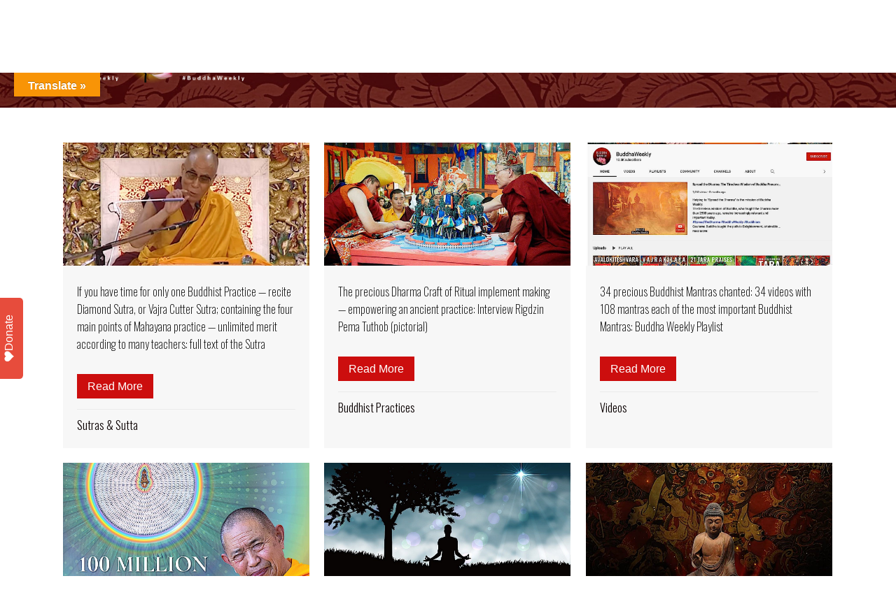

--- FILE ---
content_type: text/html; charset=utf-8
request_url: https://www.google.com/recaptcha/api2/anchor?ar=1&k=6Lf1KHQUAAAAAFNKEX1hdSWCS3mRMv4FlFaNslaD&co=aHR0cHM6Ly9idWRkaGF3ZWVrbHkuY29tOjQ0Mw..&hl=en&v=PoyoqOPhxBO7pBk68S4YbpHZ&size=normal&anchor-ms=20000&execute-ms=30000&cb=acxfxheuj1pr
body_size: 49579
content:
<!DOCTYPE HTML><html dir="ltr" lang="en"><head><meta http-equiv="Content-Type" content="text/html; charset=UTF-8">
<meta http-equiv="X-UA-Compatible" content="IE=edge">
<title>reCAPTCHA</title>
<style type="text/css">
/* cyrillic-ext */
@font-face {
  font-family: 'Roboto';
  font-style: normal;
  font-weight: 400;
  font-stretch: 100%;
  src: url(//fonts.gstatic.com/s/roboto/v48/KFO7CnqEu92Fr1ME7kSn66aGLdTylUAMa3GUBHMdazTgWw.woff2) format('woff2');
  unicode-range: U+0460-052F, U+1C80-1C8A, U+20B4, U+2DE0-2DFF, U+A640-A69F, U+FE2E-FE2F;
}
/* cyrillic */
@font-face {
  font-family: 'Roboto';
  font-style: normal;
  font-weight: 400;
  font-stretch: 100%;
  src: url(//fonts.gstatic.com/s/roboto/v48/KFO7CnqEu92Fr1ME7kSn66aGLdTylUAMa3iUBHMdazTgWw.woff2) format('woff2');
  unicode-range: U+0301, U+0400-045F, U+0490-0491, U+04B0-04B1, U+2116;
}
/* greek-ext */
@font-face {
  font-family: 'Roboto';
  font-style: normal;
  font-weight: 400;
  font-stretch: 100%;
  src: url(//fonts.gstatic.com/s/roboto/v48/KFO7CnqEu92Fr1ME7kSn66aGLdTylUAMa3CUBHMdazTgWw.woff2) format('woff2');
  unicode-range: U+1F00-1FFF;
}
/* greek */
@font-face {
  font-family: 'Roboto';
  font-style: normal;
  font-weight: 400;
  font-stretch: 100%;
  src: url(//fonts.gstatic.com/s/roboto/v48/KFO7CnqEu92Fr1ME7kSn66aGLdTylUAMa3-UBHMdazTgWw.woff2) format('woff2');
  unicode-range: U+0370-0377, U+037A-037F, U+0384-038A, U+038C, U+038E-03A1, U+03A3-03FF;
}
/* math */
@font-face {
  font-family: 'Roboto';
  font-style: normal;
  font-weight: 400;
  font-stretch: 100%;
  src: url(//fonts.gstatic.com/s/roboto/v48/KFO7CnqEu92Fr1ME7kSn66aGLdTylUAMawCUBHMdazTgWw.woff2) format('woff2');
  unicode-range: U+0302-0303, U+0305, U+0307-0308, U+0310, U+0312, U+0315, U+031A, U+0326-0327, U+032C, U+032F-0330, U+0332-0333, U+0338, U+033A, U+0346, U+034D, U+0391-03A1, U+03A3-03A9, U+03B1-03C9, U+03D1, U+03D5-03D6, U+03F0-03F1, U+03F4-03F5, U+2016-2017, U+2034-2038, U+203C, U+2040, U+2043, U+2047, U+2050, U+2057, U+205F, U+2070-2071, U+2074-208E, U+2090-209C, U+20D0-20DC, U+20E1, U+20E5-20EF, U+2100-2112, U+2114-2115, U+2117-2121, U+2123-214F, U+2190, U+2192, U+2194-21AE, U+21B0-21E5, U+21F1-21F2, U+21F4-2211, U+2213-2214, U+2216-22FF, U+2308-230B, U+2310, U+2319, U+231C-2321, U+2336-237A, U+237C, U+2395, U+239B-23B7, U+23D0, U+23DC-23E1, U+2474-2475, U+25AF, U+25B3, U+25B7, U+25BD, U+25C1, U+25CA, U+25CC, U+25FB, U+266D-266F, U+27C0-27FF, U+2900-2AFF, U+2B0E-2B11, U+2B30-2B4C, U+2BFE, U+3030, U+FF5B, U+FF5D, U+1D400-1D7FF, U+1EE00-1EEFF;
}
/* symbols */
@font-face {
  font-family: 'Roboto';
  font-style: normal;
  font-weight: 400;
  font-stretch: 100%;
  src: url(//fonts.gstatic.com/s/roboto/v48/KFO7CnqEu92Fr1ME7kSn66aGLdTylUAMaxKUBHMdazTgWw.woff2) format('woff2');
  unicode-range: U+0001-000C, U+000E-001F, U+007F-009F, U+20DD-20E0, U+20E2-20E4, U+2150-218F, U+2190, U+2192, U+2194-2199, U+21AF, U+21E6-21F0, U+21F3, U+2218-2219, U+2299, U+22C4-22C6, U+2300-243F, U+2440-244A, U+2460-24FF, U+25A0-27BF, U+2800-28FF, U+2921-2922, U+2981, U+29BF, U+29EB, U+2B00-2BFF, U+4DC0-4DFF, U+FFF9-FFFB, U+10140-1018E, U+10190-1019C, U+101A0, U+101D0-101FD, U+102E0-102FB, U+10E60-10E7E, U+1D2C0-1D2D3, U+1D2E0-1D37F, U+1F000-1F0FF, U+1F100-1F1AD, U+1F1E6-1F1FF, U+1F30D-1F30F, U+1F315, U+1F31C, U+1F31E, U+1F320-1F32C, U+1F336, U+1F378, U+1F37D, U+1F382, U+1F393-1F39F, U+1F3A7-1F3A8, U+1F3AC-1F3AF, U+1F3C2, U+1F3C4-1F3C6, U+1F3CA-1F3CE, U+1F3D4-1F3E0, U+1F3ED, U+1F3F1-1F3F3, U+1F3F5-1F3F7, U+1F408, U+1F415, U+1F41F, U+1F426, U+1F43F, U+1F441-1F442, U+1F444, U+1F446-1F449, U+1F44C-1F44E, U+1F453, U+1F46A, U+1F47D, U+1F4A3, U+1F4B0, U+1F4B3, U+1F4B9, U+1F4BB, U+1F4BF, U+1F4C8-1F4CB, U+1F4D6, U+1F4DA, U+1F4DF, U+1F4E3-1F4E6, U+1F4EA-1F4ED, U+1F4F7, U+1F4F9-1F4FB, U+1F4FD-1F4FE, U+1F503, U+1F507-1F50B, U+1F50D, U+1F512-1F513, U+1F53E-1F54A, U+1F54F-1F5FA, U+1F610, U+1F650-1F67F, U+1F687, U+1F68D, U+1F691, U+1F694, U+1F698, U+1F6AD, U+1F6B2, U+1F6B9-1F6BA, U+1F6BC, U+1F6C6-1F6CF, U+1F6D3-1F6D7, U+1F6E0-1F6EA, U+1F6F0-1F6F3, U+1F6F7-1F6FC, U+1F700-1F7FF, U+1F800-1F80B, U+1F810-1F847, U+1F850-1F859, U+1F860-1F887, U+1F890-1F8AD, U+1F8B0-1F8BB, U+1F8C0-1F8C1, U+1F900-1F90B, U+1F93B, U+1F946, U+1F984, U+1F996, U+1F9E9, U+1FA00-1FA6F, U+1FA70-1FA7C, U+1FA80-1FA89, U+1FA8F-1FAC6, U+1FACE-1FADC, U+1FADF-1FAE9, U+1FAF0-1FAF8, U+1FB00-1FBFF;
}
/* vietnamese */
@font-face {
  font-family: 'Roboto';
  font-style: normal;
  font-weight: 400;
  font-stretch: 100%;
  src: url(//fonts.gstatic.com/s/roboto/v48/KFO7CnqEu92Fr1ME7kSn66aGLdTylUAMa3OUBHMdazTgWw.woff2) format('woff2');
  unicode-range: U+0102-0103, U+0110-0111, U+0128-0129, U+0168-0169, U+01A0-01A1, U+01AF-01B0, U+0300-0301, U+0303-0304, U+0308-0309, U+0323, U+0329, U+1EA0-1EF9, U+20AB;
}
/* latin-ext */
@font-face {
  font-family: 'Roboto';
  font-style: normal;
  font-weight: 400;
  font-stretch: 100%;
  src: url(//fonts.gstatic.com/s/roboto/v48/KFO7CnqEu92Fr1ME7kSn66aGLdTylUAMa3KUBHMdazTgWw.woff2) format('woff2');
  unicode-range: U+0100-02BA, U+02BD-02C5, U+02C7-02CC, U+02CE-02D7, U+02DD-02FF, U+0304, U+0308, U+0329, U+1D00-1DBF, U+1E00-1E9F, U+1EF2-1EFF, U+2020, U+20A0-20AB, U+20AD-20C0, U+2113, U+2C60-2C7F, U+A720-A7FF;
}
/* latin */
@font-face {
  font-family: 'Roboto';
  font-style: normal;
  font-weight: 400;
  font-stretch: 100%;
  src: url(//fonts.gstatic.com/s/roboto/v48/KFO7CnqEu92Fr1ME7kSn66aGLdTylUAMa3yUBHMdazQ.woff2) format('woff2');
  unicode-range: U+0000-00FF, U+0131, U+0152-0153, U+02BB-02BC, U+02C6, U+02DA, U+02DC, U+0304, U+0308, U+0329, U+2000-206F, U+20AC, U+2122, U+2191, U+2193, U+2212, U+2215, U+FEFF, U+FFFD;
}
/* cyrillic-ext */
@font-face {
  font-family: 'Roboto';
  font-style: normal;
  font-weight: 500;
  font-stretch: 100%;
  src: url(//fonts.gstatic.com/s/roboto/v48/KFO7CnqEu92Fr1ME7kSn66aGLdTylUAMa3GUBHMdazTgWw.woff2) format('woff2');
  unicode-range: U+0460-052F, U+1C80-1C8A, U+20B4, U+2DE0-2DFF, U+A640-A69F, U+FE2E-FE2F;
}
/* cyrillic */
@font-face {
  font-family: 'Roboto';
  font-style: normal;
  font-weight: 500;
  font-stretch: 100%;
  src: url(//fonts.gstatic.com/s/roboto/v48/KFO7CnqEu92Fr1ME7kSn66aGLdTylUAMa3iUBHMdazTgWw.woff2) format('woff2');
  unicode-range: U+0301, U+0400-045F, U+0490-0491, U+04B0-04B1, U+2116;
}
/* greek-ext */
@font-face {
  font-family: 'Roboto';
  font-style: normal;
  font-weight: 500;
  font-stretch: 100%;
  src: url(//fonts.gstatic.com/s/roboto/v48/KFO7CnqEu92Fr1ME7kSn66aGLdTylUAMa3CUBHMdazTgWw.woff2) format('woff2');
  unicode-range: U+1F00-1FFF;
}
/* greek */
@font-face {
  font-family: 'Roboto';
  font-style: normal;
  font-weight: 500;
  font-stretch: 100%;
  src: url(//fonts.gstatic.com/s/roboto/v48/KFO7CnqEu92Fr1ME7kSn66aGLdTylUAMa3-UBHMdazTgWw.woff2) format('woff2');
  unicode-range: U+0370-0377, U+037A-037F, U+0384-038A, U+038C, U+038E-03A1, U+03A3-03FF;
}
/* math */
@font-face {
  font-family: 'Roboto';
  font-style: normal;
  font-weight: 500;
  font-stretch: 100%;
  src: url(//fonts.gstatic.com/s/roboto/v48/KFO7CnqEu92Fr1ME7kSn66aGLdTylUAMawCUBHMdazTgWw.woff2) format('woff2');
  unicode-range: U+0302-0303, U+0305, U+0307-0308, U+0310, U+0312, U+0315, U+031A, U+0326-0327, U+032C, U+032F-0330, U+0332-0333, U+0338, U+033A, U+0346, U+034D, U+0391-03A1, U+03A3-03A9, U+03B1-03C9, U+03D1, U+03D5-03D6, U+03F0-03F1, U+03F4-03F5, U+2016-2017, U+2034-2038, U+203C, U+2040, U+2043, U+2047, U+2050, U+2057, U+205F, U+2070-2071, U+2074-208E, U+2090-209C, U+20D0-20DC, U+20E1, U+20E5-20EF, U+2100-2112, U+2114-2115, U+2117-2121, U+2123-214F, U+2190, U+2192, U+2194-21AE, U+21B0-21E5, U+21F1-21F2, U+21F4-2211, U+2213-2214, U+2216-22FF, U+2308-230B, U+2310, U+2319, U+231C-2321, U+2336-237A, U+237C, U+2395, U+239B-23B7, U+23D0, U+23DC-23E1, U+2474-2475, U+25AF, U+25B3, U+25B7, U+25BD, U+25C1, U+25CA, U+25CC, U+25FB, U+266D-266F, U+27C0-27FF, U+2900-2AFF, U+2B0E-2B11, U+2B30-2B4C, U+2BFE, U+3030, U+FF5B, U+FF5D, U+1D400-1D7FF, U+1EE00-1EEFF;
}
/* symbols */
@font-face {
  font-family: 'Roboto';
  font-style: normal;
  font-weight: 500;
  font-stretch: 100%;
  src: url(//fonts.gstatic.com/s/roboto/v48/KFO7CnqEu92Fr1ME7kSn66aGLdTylUAMaxKUBHMdazTgWw.woff2) format('woff2');
  unicode-range: U+0001-000C, U+000E-001F, U+007F-009F, U+20DD-20E0, U+20E2-20E4, U+2150-218F, U+2190, U+2192, U+2194-2199, U+21AF, U+21E6-21F0, U+21F3, U+2218-2219, U+2299, U+22C4-22C6, U+2300-243F, U+2440-244A, U+2460-24FF, U+25A0-27BF, U+2800-28FF, U+2921-2922, U+2981, U+29BF, U+29EB, U+2B00-2BFF, U+4DC0-4DFF, U+FFF9-FFFB, U+10140-1018E, U+10190-1019C, U+101A0, U+101D0-101FD, U+102E0-102FB, U+10E60-10E7E, U+1D2C0-1D2D3, U+1D2E0-1D37F, U+1F000-1F0FF, U+1F100-1F1AD, U+1F1E6-1F1FF, U+1F30D-1F30F, U+1F315, U+1F31C, U+1F31E, U+1F320-1F32C, U+1F336, U+1F378, U+1F37D, U+1F382, U+1F393-1F39F, U+1F3A7-1F3A8, U+1F3AC-1F3AF, U+1F3C2, U+1F3C4-1F3C6, U+1F3CA-1F3CE, U+1F3D4-1F3E0, U+1F3ED, U+1F3F1-1F3F3, U+1F3F5-1F3F7, U+1F408, U+1F415, U+1F41F, U+1F426, U+1F43F, U+1F441-1F442, U+1F444, U+1F446-1F449, U+1F44C-1F44E, U+1F453, U+1F46A, U+1F47D, U+1F4A3, U+1F4B0, U+1F4B3, U+1F4B9, U+1F4BB, U+1F4BF, U+1F4C8-1F4CB, U+1F4D6, U+1F4DA, U+1F4DF, U+1F4E3-1F4E6, U+1F4EA-1F4ED, U+1F4F7, U+1F4F9-1F4FB, U+1F4FD-1F4FE, U+1F503, U+1F507-1F50B, U+1F50D, U+1F512-1F513, U+1F53E-1F54A, U+1F54F-1F5FA, U+1F610, U+1F650-1F67F, U+1F687, U+1F68D, U+1F691, U+1F694, U+1F698, U+1F6AD, U+1F6B2, U+1F6B9-1F6BA, U+1F6BC, U+1F6C6-1F6CF, U+1F6D3-1F6D7, U+1F6E0-1F6EA, U+1F6F0-1F6F3, U+1F6F7-1F6FC, U+1F700-1F7FF, U+1F800-1F80B, U+1F810-1F847, U+1F850-1F859, U+1F860-1F887, U+1F890-1F8AD, U+1F8B0-1F8BB, U+1F8C0-1F8C1, U+1F900-1F90B, U+1F93B, U+1F946, U+1F984, U+1F996, U+1F9E9, U+1FA00-1FA6F, U+1FA70-1FA7C, U+1FA80-1FA89, U+1FA8F-1FAC6, U+1FACE-1FADC, U+1FADF-1FAE9, U+1FAF0-1FAF8, U+1FB00-1FBFF;
}
/* vietnamese */
@font-face {
  font-family: 'Roboto';
  font-style: normal;
  font-weight: 500;
  font-stretch: 100%;
  src: url(//fonts.gstatic.com/s/roboto/v48/KFO7CnqEu92Fr1ME7kSn66aGLdTylUAMa3OUBHMdazTgWw.woff2) format('woff2');
  unicode-range: U+0102-0103, U+0110-0111, U+0128-0129, U+0168-0169, U+01A0-01A1, U+01AF-01B0, U+0300-0301, U+0303-0304, U+0308-0309, U+0323, U+0329, U+1EA0-1EF9, U+20AB;
}
/* latin-ext */
@font-face {
  font-family: 'Roboto';
  font-style: normal;
  font-weight: 500;
  font-stretch: 100%;
  src: url(//fonts.gstatic.com/s/roboto/v48/KFO7CnqEu92Fr1ME7kSn66aGLdTylUAMa3KUBHMdazTgWw.woff2) format('woff2');
  unicode-range: U+0100-02BA, U+02BD-02C5, U+02C7-02CC, U+02CE-02D7, U+02DD-02FF, U+0304, U+0308, U+0329, U+1D00-1DBF, U+1E00-1E9F, U+1EF2-1EFF, U+2020, U+20A0-20AB, U+20AD-20C0, U+2113, U+2C60-2C7F, U+A720-A7FF;
}
/* latin */
@font-face {
  font-family: 'Roboto';
  font-style: normal;
  font-weight: 500;
  font-stretch: 100%;
  src: url(//fonts.gstatic.com/s/roboto/v48/KFO7CnqEu92Fr1ME7kSn66aGLdTylUAMa3yUBHMdazQ.woff2) format('woff2');
  unicode-range: U+0000-00FF, U+0131, U+0152-0153, U+02BB-02BC, U+02C6, U+02DA, U+02DC, U+0304, U+0308, U+0329, U+2000-206F, U+20AC, U+2122, U+2191, U+2193, U+2212, U+2215, U+FEFF, U+FFFD;
}
/* cyrillic-ext */
@font-face {
  font-family: 'Roboto';
  font-style: normal;
  font-weight: 900;
  font-stretch: 100%;
  src: url(//fonts.gstatic.com/s/roboto/v48/KFO7CnqEu92Fr1ME7kSn66aGLdTylUAMa3GUBHMdazTgWw.woff2) format('woff2');
  unicode-range: U+0460-052F, U+1C80-1C8A, U+20B4, U+2DE0-2DFF, U+A640-A69F, U+FE2E-FE2F;
}
/* cyrillic */
@font-face {
  font-family: 'Roboto';
  font-style: normal;
  font-weight: 900;
  font-stretch: 100%;
  src: url(//fonts.gstatic.com/s/roboto/v48/KFO7CnqEu92Fr1ME7kSn66aGLdTylUAMa3iUBHMdazTgWw.woff2) format('woff2');
  unicode-range: U+0301, U+0400-045F, U+0490-0491, U+04B0-04B1, U+2116;
}
/* greek-ext */
@font-face {
  font-family: 'Roboto';
  font-style: normal;
  font-weight: 900;
  font-stretch: 100%;
  src: url(//fonts.gstatic.com/s/roboto/v48/KFO7CnqEu92Fr1ME7kSn66aGLdTylUAMa3CUBHMdazTgWw.woff2) format('woff2');
  unicode-range: U+1F00-1FFF;
}
/* greek */
@font-face {
  font-family: 'Roboto';
  font-style: normal;
  font-weight: 900;
  font-stretch: 100%;
  src: url(//fonts.gstatic.com/s/roboto/v48/KFO7CnqEu92Fr1ME7kSn66aGLdTylUAMa3-UBHMdazTgWw.woff2) format('woff2');
  unicode-range: U+0370-0377, U+037A-037F, U+0384-038A, U+038C, U+038E-03A1, U+03A3-03FF;
}
/* math */
@font-face {
  font-family: 'Roboto';
  font-style: normal;
  font-weight: 900;
  font-stretch: 100%;
  src: url(//fonts.gstatic.com/s/roboto/v48/KFO7CnqEu92Fr1ME7kSn66aGLdTylUAMawCUBHMdazTgWw.woff2) format('woff2');
  unicode-range: U+0302-0303, U+0305, U+0307-0308, U+0310, U+0312, U+0315, U+031A, U+0326-0327, U+032C, U+032F-0330, U+0332-0333, U+0338, U+033A, U+0346, U+034D, U+0391-03A1, U+03A3-03A9, U+03B1-03C9, U+03D1, U+03D5-03D6, U+03F0-03F1, U+03F4-03F5, U+2016-2017, U+2034-2038, U+203C, U+2040, U+2043, U+2047, U+2050, U+2057, U+205F, U+2070-2071, U+2074-208E, U+2090-209C, U+20D0-20DC, U+20E1, U+20E5-20EF, U+2100-2112, U+2114-2115, U+2117-2121, U+2123-214F, U+2190, U+2192, U+2194-21AE, U+21B0-21E5, U+21F1-21F2, U+21F4-2211, U+2213-2214, U+2216-22FF, U+2308-230B, U+2310, U+2319, U+231C-2321, U+2336-237A, U+237C, U+2395, U+239B-23B7, U+23D0, U+23DC-23E1, U+2474-2475, U+25AF, U+25B3, U+25B7, U+25BD, U+25C1, U+25CA, U+25CC, U+25FB, U+266D-266F, U+27C0-27FF, U+2900-2AFF, U+2B0E-2B11, U+2B30-2B4C, U+2BFE, U+3030, U+FF5B, U+FF5D, U+1D400-1D7FF, U+1EE00-1EEFF;
}
/* symbols */
@font-face {
  font-family: 'Roboto';
  font-style: normal;
  font-weight: 900;
  font-stretch: 100%;
  src: url(//fonts.gstatic.com/s/roboto/v48/KFO7CnqEu92Fr1ME7kSn66aGLdTylUAMaxKUBHMdazTgWw.woff2) format('woff2');
  unicode-range: U+0001-000C, U+000E-001F, U+007F-009F, U+20DD-20E0, U+20E2-20E4, U+2150-218F, U+2190, U+2192, U+2194-2199, U+21AF, U+21E6-21F0, U+21F3, U+2218-2219, U+2299, U+22C4-22C6, U+2300-243F, U+2440-244A, U+2460-24FF, U+25A0-27BF, U+2800-28FF, U+2921-2922, U+2981, U+29BF, U+29EB, U+2B00-2BFF, U+4DC0-4DFF, U+FFF9-FFFB, U+10140-1018E, U+10190-1019C, U+101A0, U+101D0-101FD, U+102E0-102FB, U+10E60-10E7E, U+1D2C0-1D2D3, U+1D2E0-1D37F, U+1F000-1F0FF, U+1F100-1F1AD, U+1F1E6-1F1FF, U+1F30D-1F30F, U+1F315, U+1F31C, U+1F31E, U+1F320-1F32C, U+1F336, U+1F378, U+1F37D, U+1F382, U+1F393-1F39F, U+1F3A7-1F3A8, U+1F3AC-1F3AF, U+1F3C2, U+1F3C4-1F3C6, U+1F3CA-1F3CE, U+1F3D4-1F3E0, U+1F3ED, U+1F3F1-1F3F3, U+1F3F5-1F3F7, U+1F408, U+1F415, U+1F41F, U+1F426, U+1F43F, U+1F441-1F442, U+1F444, U+1F446-1F449, U+1F44C-1F44E, U+1F453, U+1F46A, U+1F47D, U+1F4A3, U+1F4B0, U+1F4B3, U+1F4B9, U+1F4BB, U+1F4BF, U+1F4C8-1F4CB, U+1F4D6, U+1F4DA, U+1F4DF, U+1F4E3-1F4E6, U+1F4EA-1F4ED, U+1F4F7, U+1F4F9-1F4FB, U+1F4FD-1F4FE, U+1F503, U+1F507-1F50B, U+1F50D, U+1F512-1F513, U+1F53E-1F54A, U+1F54F-1F5FA, U+1F610, U+1F650-1F67F, U+1F687, U+1F68D, U+1F691, U+1F694, U+1F698, U+1F6AD, U+1F6B2, U+1F6B9-1F6BA, U+1F6BC, U+1F6C6-1F6CF, U+1F6D3-1F6D7, U+1F6E0-1F6EA, U+1F6F0-1F6F3, U+1F6F7-1F6FC, U+1F700-1F7FF, U+1F800-1F80B, U+1F810-1F847, U+1F850-1F859, U+1F860-1F887, U+1F890-1F8AD, U+1F8B0-1F8BB, U+1F8C0-1F8C1, U+1F900-1F90B, U+1F93B, U+1F946, U+1F984, U+1F996, U+1F9E9, U+1FA00-1FA6F, U+1FA70-1FA7C, U+1FA80-1FA89, U+1FA8F-1FAC6, U+1FACE-1FADC, U+1FADF-1FAE9, U+1FAF0-1FAF8, U+1FB00-1FBFF;
}
/* vietnamese */
@font-face {
  font-family: 'Roboto';
  font-style: normal;
  font-weight: 900;
  font-stretch: 100%;
  src: url(//fonts.gstatic.com/s/roboto/v48/KFO7CnqEu92Fr1ME7kSn66aGLdTylUAMa3OUBHMdazTgWw.woff2) format('woff2');
  unicode-range: U+0102-0103, U+0110-0111, U+0128-0129, U+0168-0169, U+01A0-01A1, U+01AF-01B0, U+0300-0301, U+0303-0304, U+0308-0309, U+0323, U+0329, U+1EA0-1EF9, U+20AB;
}
/* latin-ext */
@font-face {
  font-family: 'Roboto';
  font-style: normal;
  font-weight: 900;
  font-stretch: 100%;
  src: url(//fonts.gstatic.com/s/roboto/v48/KFO7CnqEu92Fr1ME7kSn66aGLdTylUAMa3KUBHMdazTgWw.woff2) format('woff2');
  unicode-range: U+0100-02BA, U+02BD-02C5, U+02C7-02CC, U+02CE-02D7, U+02DD-02FF, U+0304, U+0308, U+0329, U+1D00-1DBF, U+1E00-1E9F, U+1EF2-1EFF, U+2020, U+20A0-20AB, U+20AD-20C0, U+2113, U+2C60-2C7F, U+A720-A7FF;
}
/* latin */
@font-face {
  font-family: 'Roboto';
  font-style: normal;
  font-weight: 900;
  font-stretch: 100%;
  src: url(//fonts.gstatic.com/s/roboto/v48/KFO7CnqEu92Fr1ME7kSn66aGLdTylUAMa3yUBHMdazQ.woff2) format('woff2');
  unicode-range: U+0000-00FF, U+0131, U+0152-0153, U+02BB-02BC, U+02C6, U+02DA, U+02DC, U+0304, U+0308, U+0329, U+2000-206F, U+20AC, U+2122, U+2191, U+2193, U+2212, U+2215, U+FEFF, U+FFFD;
}

</style>
<link rel="stylesheet" type="text/css" href="https://www.gstatic.com/recaptcha/releases/PoyoqOPhxBO7pBk68S4YbpHZ/styles__ltr.css">
<script nonce="n3-0RCT-4MrR3KxaB1q5YA" type="text/javascript">window['__recaptcha_api'] = 'https://www.google.com/recaptcha/api2/';</script>
<script type="text/javascript" src="https://www.gstatic.com/recaptcha/releases/PoyoqOPhxBO7pBk68S4YbpHZ/recaptcha__en.js" nonce="n3-0RCT-4MrR3KxaB1q5YA">
      
    </script></head>
<body><div id="rc-anchor-alert" class="rc-anchor-alert"></div>
<input type="hidden" id="recaptcha-token" value="[base64]">
<script type="text/javascript" nonce="n3-0RCT-4MrR3KxaB1q5YA">
      recaptcha.anchor.Main.init("[\x22ainput\x22,[\x22bgdata\x22,\x22\x22,\[base64]/[base64]/UltIKytdPWE6KGE8MjA0OD9SW0grK109YT4+NnwxOTI6KChhJjY0NTEyKT09NTUyOTYmJnErMTxoLmxlbmd0aCYmKGguY2hhckNvZGVBdChxKzEpJjY0NTEyKT09NTYzMjA/[base64]/MjU1OlI/[base64]/[base64]/[base64]/[base64]/[base64]/[base64]/[base64]/[base64]/[base64]/[base64]\x22,\[base64]\\u003d\\u003d\x22,\x22HyrCmWlqeMK0fMOzGCjCvMOYw6dTD3PDsFomZMKJw7HDisKhD8O4N8ObCcKuw6XCkmXDoBzDt8KEaMKpwr9owoPDkRxmbUDDkC/CoF53VEttwqHDrkLCrMOsPyfCkMKucMKFXMKZb3vChcKowqrDqcKmLwbClGzDgm8Kw43ChMKdw4LClMKfwohsTQ7CvcKiwrhJN8OSw6/DsifDvsOowqnDtVZ+cMO8wpEzMMKcwpDCvktnCF/[base64]/DvGvCnMKewrDCvBQUwrtXCcKSDsKOCMKWOMOtQzvDjsOXwpY0EgDDswlAw6PCkCRxw7dbaF9ew64jw6Jsw67CkMK7WMK0WBMjw6o1HcKewp7ClsObe3jCuloQw6Yzw4rDlcOfEFTDn8O8fmbDhMK2wrLCksOJw6DCvcK7UsOUJn/DkcKNAcKDwo4mSCXDrcOwwpsEUsKpwonDvCIXSsODesKgwrHCjsKVDy/ClMK0AsKqw6TDuhTCkD7Dm8OOHT4ywrvDuMOqXD0bw6VrwrEpLcOEwrJGD8K1woPDoxXCvRAzE8KUw7/CowZzw7/[base64]/Dt8OLcWtew7wvwo1pw7cpw4MhL8K6wrbCjB5AFsK/[base64]/HA7ChsKRw7nDiMOUYTdVOcK2X1DCmzQRw6PCscKDMcOgw5bDjDzCpxDDmGrDpDbCg8OKw4vDk8KYw64GwozDrEnDr8KWLhpBw7gjwqLDgMO1wpXCmMOqwr1Qwq/DhsKJEWDClk3CuwpwO8OiXMOyGFt3Cj7Do2kPw48Fw73DnGA0wqMJw4t6BhvDm8KuwobDlcKSfsOYAsO8fnPDhXzCuk/Ci8KhJErCrcKEDjEew4bClVbCvsKDwqbDrwHCpgklwoJwc8OmNQluw50GFRzCrsKZwrBLw6I5YwfDm1h6wqoLwpjDqk7DiMKow4IPBhDDtBjCisKsCMKSw4t4w7hFY8Otw7XDmGnDpQTDtsOZZcOHb0nDmBgKJ8OQJCsjw4fCqMOkUR/DqsOPw6RAQnPDtMKyw7jDjsO5w4RTGm/CkgrCpMK4PDtXEsOdE8Kyw4XCpsKpK2gtwptYw7HChsORKcKJcsKlwooCahzCt0AZccOJw6Vaw6PDvcOPFcK2wqrDjnJeeU7DhMKAw7XCmTjCgcOnXMOHJ8KFYjfDsMKzwofDkcOTw4LDk8KAKCvDiTY7woAmZ8OiIcK/bljCiDYCJhowwqzDimwEY0NDZsKtXsKJw7kkw4FcJMO9Y27DgXvCt8KWQ3DCgRhNHMOYwqvCrUDCpsKEw6BYBxXCkMO1w5nDlVJ5wqXDrwXCj8K7w6LDqR7Ch0/DgMKFwoxrK8OkQ8KHw45eGnXCm3J1T8OMwod1w7jDpHPDm2XDj8O/wobDs2TDssKlw6TDi8KjSHRrIcKFwpjCl8O0TH7DtFzClcKxcVDCm8KxcMOkwpHDk1HDuMOcw5XClw1Ww5UHw5bCrsOowp/CukNtUgzDkGDDncKgDMKaHiBnAiYfXsKQwqV3wpXCqVsPw6FowrZmGnFRw7kGGgPCsULDlTJywp9tw5LCnsK0U8KzBSwKwpjCmMOuJS5Rwoouw4pYVzTDlcObw7MpbcOSwq/DtRdaHMOuwrTDlmtdwo59I8O5ck3CrknCm8Ohw7hTw53CvcKMwp3Ck8KEYn7Cn8KYwp4HFsOsw6nDoVACwrE2LzAMwpx6w7fDqsOIRgQQw7NGw63DrcKUP8KAw7pBw6EJK8KuwokxwrbDnRlxBhZHwowRw6HDlMKBwq/CrVF+woNnw6TDjW/DmMOrwrcya8OFPBbChksJWkzDjMO9CMKUw6I/d3nCjS00WMOpw6HCisK9w5nCksKewq3CqMO7AALCnMKmV8KEwoTCojRkXsO/w6rCk8KBwqXClHjCpcOAOhN9UMOtFMKifQBiUsOzDDnCocKdAjIlw60gVmtww5zDm8OAwp/DvMOicD9cwrdRwrc7w6rDmi4uwrwLwrnCo8KIR8Knw4nDlmHCmsKrYTwGZsKBw73CrFIjTQ7DsVTDtSZswpfDu8KeZwvDkRYpPMOzwqDDsVfDmsOkwp0HwosaL2M2EyMMw7bCnMOUwqtvJj/DuAfDicKzw5/CjgzCq8OFHT3Cl8OpZsKoY8KMwojCgCHClMKRw67CkQjDvMORw4XCq8ODw59lw44DQsOeYS3CgMK7wp/[base64]/Do8OSwprDgcO1worCuXRRw7XDgMKVw53DmiNANcOkczoqdiPDpxzDvl7Dq8KZB8OmeTUOCMONw6l9VsK0AcOAwpw7K8KdwrzDgcKHwqp9XzQpIWsOwqzCkSkAHMObd0/DlsKbXmjDunLCuMO2w6J8wqTDg8Okw7YbXcKXwrpbwpjCnjnCjcO1wqk9X8OpWz3DrcONcyNFw71IRmvDrcKrw6/DnsO4wqseU8KuGHh3w4EEwpxSw7TDtGU9C8O2w7TDkMOBwr3DhsK3w4vCtlwhwr7ChsKCw4RgWsOmwrtjw7rCsWPCt8KDw5HCoWEqwqtjw73CvRPClcO4wqh7JMOKwozDp8O/UyfClRJvwqfDp2RnTMKdwo0cZBrDr8Kxez3CrMOSYMOKEcOUDMOtBV7Dv8K4wprCmcKUw7TCnQJ7w49dw5VOwr8UecKvwrcZembCjsKEZ0TCoQEHGgx6ajvDvcKFwp/[base64]/DncKUw7Ndw5EULgrCkhRwwpB2wqzDscKGAifCm0UjFH/[base64]/woFCwrXCimw7K8OZDMK/CsO+FcK3w6bDrDrDmcKww6TDmXhPLMKtOsKiPk/Dklp5S8KuC8Kkwp3DtCMdWCnCkMKqwrHDh8OzwoscGlvDjy3DmQIJI1g4wo5WMsKuw7DDj8KEw5rChcOLw5rCqcKbMsKew7UNM8KgIQ4bSUXCp8OQw5knwo4Fwq4zPMOtwo3DkT9VwqA7OENXwrhUw6NABsOYQ8OAw5jDlcOyw7BSw6nCtsO8wq/[base64]/[base64]/DnlnDlsKywpHDvsOpUUbCgsOewrsiworDksKrwrkDKMKNGsKuw73CpsO8wrk+w6UHfsOtwoHCrcOdHcK+w4A9D8KNwqx8WBvDkxnDgcOyRcOVRsORwpbDlDILfsKrTcOpwqtPwoNww6dJwoBSKsOoIXXDh2Y8w5sKOlNEJn/CmcKkwoYYQcOBw4DDhcKPw7oEYSpTAsOjw6lAw5lwCT8vZ27CmMKqGlnCrsOKwosFFBTDksKzwovCgEPDkRvDq8KrQk/Djj0RDGTDh8OXwqPDlsKDS8OHMWpQwqZ3w4rDk8K1w63DnHAHIF53JBhLw5hqwoM/w4oBWcKLwo5Fwp0GwoLDnMOzIsKEDB9xQzPClMObwpQmEsKNw79yZsOow6R9JsOVEcOGcsO3A8OiwqfDvD/CoMK9fHtWR8Olw4BQwoTCv1JtcMKLwqcnFBzCnhcWPh8PSDDDlsK6w6nCiGbCjcKmw4MFwptcwqAyNcOgwp8sw58zw7vDilh6IMKzw4M4w6wmwqrCimc3O1LDpMOycQ8Vw5XCssO4w5XCiG3DicKYLyQtGEkwwog/wofDqD/DgGsmwpBVUVTCqcOJcMO1R8K8w6PDr8KxwpjDgQjCgV9Kw5vDnMKfw717eMK1Km3CjMO5SQDDmjBew5Rfwr8oJyjCu3Vkw6vCscKxwrkQw7wmwqPCmWFhS8K6woM9wplwwrUnegbDkVvCsAF/w6HCisKKw5XCoGMiwoRpEi/DixPDl8KgLcOywrrDjBzDoMOawrEwwq0ZwrVhCQ/Cq1QvI8OwwpseFmrDuMKnwpNRw7MnC8K2UsKiIStHwqpSw41Jw6Qvw7dTw4sjwojDgcKIV8OKRMOWwqpBQMKtVcKVwrN8wqnCs8O/[base64]/CjcOJwrTCrR/CisKewqbDnnTCknDCrsO0wo7DmcOZGsOhC8Kjw5pSIsKewqE3w7fCo8KaasOMw4LDom1wwr7DhRYNw51Lwp/DkDR3woDDt8Oww6t/[base64]/woU5wq1Fw4QRREvDk8KSRMKDOw7DnsKswqbCmlIqwooHc2oowqPChhXCm8KewopBwoV+SVnCrcOwPsKsaip3G8OKw7/DjTzCmg3DrMKxe8KIwrp4wojCk34Ww48CwqjDp8OaYSYhwodMW8KiPsOYKzhow7fDssOuTzFxwpLCg2stwphgJsKiw4QWwqlJwqA7CsKgw7U/[base64]/[base64]/w5gOw4FcF8Kqw7fChlnCuw/CiBJCAcK7KMKrJEVlw4IRVcOwwrUxwr9qZ8KFw6U2w7lbRsOKw71kDsOeOsOcw5sSwp4UMsOUwphDcTZUczt2w5c5YTrDjE5Xwo3DuUTCg8K+eE7CtcKCwrLCg8OhwoYmw50qBiFhJCMnfMOVw59mGE8AwpYrUcKMw4/Dr8OKbRLDp8KRwq5FLjDCsRAvwrBWwqVbFcK7w57CoXc2FsOcw7EfwpXDvxzCl8OSNsKRPcOeXlnDkSPDv8Okwq3CqklyScOQw5PCqsO3E2zDh8O6wpEew5jDtcOkCsOvw6HCk8KvwovCg8OMw4bChcKQfMO6w4rDjFhNF1bCtcKZw4/Ds8OWEyAeM8KgJVlCwqAMw6vDlcOUwqvCqlTCvkcsw7ZxC8K+NcOwQsKnwrE5w6TDkTA2w6tgwr3CvsKrw6RCwpFNwobDlcO8TxwMw6lebcKdGcOqasOjHw/ClwpeCcO/wo/Dk8OQwpUfw5E1w6E3w5ZQwoUBIgTDhAIEEB3CusO9wpMlAcKww7kYw6TDlHTCgRcGw6fDssOew6Q9wpJIfcOZwrddUn5RXMO8XhLCrUXCv8Osw4NIwrtGwo3CnW7CkB0pUG44VcK8w7PDhMKxwrh9fRhXw7Mnez/CmHQ3TVMhw4dMw6UoL8K4HsKPclbCq8KONsO4CsK0PW7DuXQyA0Mkw6JKwrw0bnskJ00vw6bCmcOSOcOow6HDi8OZXsKtwq/[base64]/CuHvChQDCp8K8woLDk8OWBsOaM8KwwpsOXMOIwp5lwpZIwpJawqtEJsO8w5/[base64]/cwLCgH40PMKkS8OAworDnxHCg1DDjcO9e8KTw4/DhcOmw7V5AgbDtsK/X8Klw4F3EcOpw50Uwo/Cg8KnGsKfw4QHw7cbRMOpbkLCj8Oxwo4Jw7DCgsKvw5/DtcOePyjDmsKiERTCuVDChhjCjsKgwqgqTsOAC1Zrd1RWfX5uw63CswBbwrDDjlzCtMO6wp1AwonCvlISDz/Dink8L2HDjhgfw7QvWhbChcOWw6jClxRyw4Jdw5LDocKGwrvChXfCgsOiwoQ/w6HClcK8e8OCITEzwp1sE8OgJsKeUAgYdsKlwp/CtEvDsllSw4ZtFsKew5XDrcO3w45hesOOw7nCglbCkF0YfzsCw61fL2HCosKNw4NUFBRZex8pwotLwrIwEsKyABdjwqQmw4lHdxjDrMOYwrFyw6rDqmFpZMOPOiFtdcK7w6bDrMO5fsKEA8O6HMKFw5E4Titcwo0WOVHCtUTCn8Knw5kywoEawpwmLXrCucKjeyYCwo/DlsK2woMzwovDtsOvw5JLXTk8w4Q6w7HCqsKhVsOOwqg1ScKVw6VGHcOIwpgWDgjDhxjCm37DhcKhd8OcwqPDiTonwpQMw4Nuw4xJw79/wodWw6Azw6/DtkXClGXCkhrCgQdTwoV0GsKowoxPdTNhHHMEw4Vhw7Uvw7DCqRdZdMKaL8K8UcOlwr/[base64]/ClRPDoMOnHsKkLMKResKTI8KLw7zDsMKCw5h/XxrCujnCgMOQRMK1wqjCuMOLHFkgVMOhw6daVlkFwod9Cx7CmsOHEsK8wpsyW8O9w6Mnw7nDusKLwqXDq8ODwqXCk8KoYEXDoQcBwqjDkD3CkWfCjsKSW8OSwppSMMKzw6h9U8Kcw4JNRiM+w5ptw7DDksKMw4/CqMOQUCRyWMOzw7zDoG/ClcKIGcKgw7TDsMKkw4PCpQnCpcK9w48afsKKCl9QNMO8NwPCino4VMKjGMKtwrZWMMO7woHDlSghPQYaw5clwrLDlMOZworDscKnRRpOFsKPw6J4wo/CkgRWbMK+w4fCl8OxOhliOsOaw5xWwr/CmMKwL2DCtx/[base64]/DlMKnd8OxPAJOw6DCtmDCvU1xJsKpdm5mwrbCuMKvw7DDqn9zwrknwqjDoXvChAPCjsOCwpnCsRBOTMKzwojCrwrCpzwew4lBwpXCicOKNCNKw6AJwrPDscODw79vEm/[base64]/DrsK9w7XCgETDrMKAB8O3wpMNPsOkXW/[base64]/CgVTCoMOYYcKWWRvDvABDTMKBwrzDr8Kkw5EVfGBlwrM8dzfChGtywpZYw7MiwoPCs3jDpsOowoPDjwDDv15swrPDpcKfU8OVD0bDm8KHw606wrbCh0sPV8KrHMKywpdCw4kuwqZ1L8K7Vn0/[base64]/CqDs6w6PDrsKyYcK2w57CgsOpw4/DkBcmw6fCugDDhgLCuVtzw7Yrw57DssO9wojCrMODU8Kuw6HCgsOewrLDuUdZZg/CvsKsS8OQwrJRdGR+w61mIXHDjcO3w57Do8OUNHrCnhnDnW3CvcOXwqAfVRbDncOIwq54w5zDg2MHL8K8wrNKLwXDj3tAwrPCmMO8OsKQeMK2w4YRE8Otw7HDscOxw5FrbMONw77DtC5db8KPwpbCr1bCvMKuWW5Pf8OsJ8K/w4koB8KHwoI1bnojw703wqwNw7rCpgvDmcKiMGwGwosaw7wZwo0Ew6dAZMKlSsKuFMOiwo48woo+wrfDoERVwo10wqnCuSDCmyM4VBRTwp93MsK4wpPCtcOnwpzDgsKlw6slwqBBw4pWw6E/[base64]/w7xvdsO1w6HDtSLDln3Dol4rI8OUeMKXw7fDvMOqBDbDtMOJRz/DksO5IsOlNnwZFcOYwqnDrMKTw6PCs03DiMOXFsOUw53DscKyPsKFIMK3w6d6F2sUw6zDgkPCg8OvEkzDn3rCnWI/w6rDtCppAsOdwonCoUXCoRBpw68AwrTChWXClAXDrXbDjcKMLsOdw75XfMOYBlPCvsO6w6HDrXouGsOUworDiVnCvFUREsK3bVjDgMK6NiLCpynDoMKcM8O4woxRLjvCuRjDujJJw6zDt1/[base64]/CrFbCmcOjTHl0bMOSKcKRwoF4woLCqcKgPkRnw4bCun5bwq86f8O8WBA0aDMoccKIw4PCn8ObwpnClMKgw699woZRUirDqsK4NUjCkQN8wr9me8OdwrXCkcK1w4fDjsOxw4gNwpUDw7/Dq8KbMMO9wqHDtU9vSW/CncOgw41zw48gwqUdwrLCsDQcW0V6OEFBbsO5D8OKd8Kewp7CvcKvT8ODwpJgwqFjw5UYMwHCuDwfUQnCoC7CqcKlw5TCs19wAcOWw4nClMKIRcOHw6fCjhN/wrrCr3cFw55FOsKpLWrCiH1VBsOWfcOKX8K4w6ATwoIIccOCw5jCssONTgHDrcK7w6PCtcO8w5Riwqsbd1IwwqvDvzo2NsKheMK8XcOvw6xXUz7Cjk97HGFrwqbCjMOuw5pAZsKqARtuGQY5QcObcwkpHcObVsO0HFQdWMKXw5/[base64]/ZsO2w5wfwrHCtBvCmRDDnyLCkMOtwojCnsOObz4NUcOww7/[base64]/w4/[base64]/DhX/Dl2s/K0/Dr8OYwqdtDljDgktVPHEkwq1UwqjCsBJlMMO7w4hMJ8OhejVww44MTcOMw6s5wrJWDUVOVsOCwrtqUnvDnsKNJ8KVw785LcOzwqcXWC7Do1fCkj/DklDDh09mw4ssZ8O9woEgw4gzVBjCosOvDMOPw5DClVfCjzVew7zCt2jCpQjDucOZw7DCqWkJRyLCqsOWwod0w4hlSMOMbFHDp8KYw7fDpQ06XXHDucOmw6NTEV3CqsK7wqBTw63DvcODf3pgRsK+w5Z5wo/Dg8OmLsKrw4HCp8Kbw6weR3NKwrnClQ7CpsOJwrPCvcKHGcONwo3Ckm5yw7jCg1ABw53CvVkqwokhw5jDllkUwpM6w6XCoMOrZzXCrV/[base64]/Dh01dwoVtZ8KmTlrDgsK/w5ZyXMK/OmPCvgkow5jDiMOOHMKzwp8zN8O4woYAdcOmw65hA8KlGsK6ZiZvw5HDgCjDo8KTHsOpwqXDv8KnwppWwp7Cs2TCvsKzw4zCkETCpcKxwosywpvDgwBYwr9cPlDCoMKAwp3Cj3AUVcOJHcKyBiYnEhnDkMKzw5rCrcKKwrZtwr/Dk8O7XhgJw7/ClTvCm8Odwq99CsO9wrrDrMOddg/DtcKBFmvCvwh6wpfDmARZwp1wwrYEw6oOw7LDhsOjH8K7w4RoTjVlVsOBw4NJwqo9dSZgPwzDlA/CkERcw7jDqzZBFHsOw7JAw6fDs8OmdMKhw5LCtcKWBsO6NMK6wrQBw7HDn2BbwpgCwrNqEMKXw4XCn8OmZQrCiMOmwrx1McORwrnCkcK/KcOfwqFYbC7Dq3Ynw5vCrSrDm8OwFsOvKFpXw7HCmGcfw714bsKIFEjDpcKNw7M/w4nCh8OGS8K5w59HN8KCP8OcwqRNw75XwrrCtMO5wq98w7HDtsKmw7LDi8KAP8K2w6w8d1UIasO/VF/Cjk3CoWLDicKeJgwJwpkgw65Jw4rDlggaw6nDp8K/w60mRcOTwrnCujATwrZATnvDk24rw5xoNkQKaCrDpDlGOF1pw4diw4Nyw5XCjsOWw7bDvkPDoDlyw67CrDhTVwTDh8OJdxwDw7VRajfClsO7wqLDo2PDl8Kgwq1Kw7rDs8OtI8KHw70Kw4LDkcOPZMKbDsKBw4nCkT/CjMOsU8KXw4sUw4REfcKbw78Tw6cww4LDrlPDlmDDlVtrQsKGZMK8BMKsw6s3YWMtDcKWc3fChH9gWcKnwpFdXz47wpTCs0/DscKKG8Ouwr7Dqm7DlsOvw7LCjXkMw5fCl2vDqMOjwq1XdsKIacOLwrHCoDt2DcKbwr4zMMOhwpp+w5xfelEywoXCpMOIwp0PS8O+w7jCnwtXZcOhwrY0O8KVw6RwP8O/wobDk3jCn8OEb8OcKV3DhhMXw7PCu2DDvGIfw7B8SCp3djpgw4tJegdGw4XDqzZ4J8OwQMK/NyFQFxzDrMKXwqFMwofDt0EfwrjCmw12FsKlccKwclvCm2zDvMOrM8Kuwp/[base64]/CnAYIwoQtwozCvhLDpicrw6nCu3TCkRnChsOYw6csJlxfw5JjKsKFJcKEw6jCgUfCvhXDjy7DkMO8w7fCj8K3UMOVJ8OJw7hWwrMQO2hpXsKZTcOVwrFOSkBhbV4PWsO2LHNhQi/DuMKMwp9+wrQvIyzDiMKYUcOYDMKcw4TDpcKnHDJbw63CtA5mwr5CDcObYcKuwpvCg1zCsMOrfMKAwoRsdivCrcOuw6dnw5M6w6DCj8OUUcK/VytIcsKow6jCvsKhwrcdaMOkw4jCrcK0SHBfbcKsw48LwrxnR8OPw5MOw60WQsKOw6FdwottL8Ogwr0Jw7zDszHCrX3CuMKowrEawrvDkT3DpXJzd8KYw5pCwqfChsKaw7bCglvDjcKjw71Vfg3DmcOhw5/ChU/DtcOcwqvDmT3CrcKodsOSJ2k6N1bDlQbCncKwWcKlGsK0TkFtTwxEw6ZDw6bCpsKoHsK0PsKiw6ZXZw5NwpVCHzfDqwd5bwfCrifDksO6wrnDgcKlwoZxKm/CjsKWw43DozorwqMmH8Kiw4jDlRrCgy5iO8OQw5YsMnwEBcOrI8K1XjDDvi/Cvho2w7DCoGJWw6fDvCxUw6PDpDolSxgZEF7CjcKUADdJasKsXCcbwod4AChjbAt9C0EDwrTDgcKJwrzCtkHDt1wwwqAVw7rCjWfCk8O9w7UIXyY+N8Ojw77Cn197w5zDqMKOWE/CmcOJOcKqw7IOwrLDo2cLdDUsPUHCvGpBIcO8wqYmw65owqJow7TCscOLw6N9Vk8NFMKgw5RJesKKZMKdIxnDo01cw5LCmgfDi8K1SWnCpcOmwp/CilU3wprCocK/QcOlwq/DmlUZJinCnsKPwqDCk8OwOw95SAxzQ8KlwqrCssK6w5fCtWzDkBPDlcKUwprDs3ZTYcK9OMOadggMcMOrwr8twpc4TXTCosObSSF0LcK4wqHClwdaw61NJEwmYGDCqWXCgsKDw67DqsOmPE3DjcK0w6DDr8KYFiNmAUnCr8OLRVXCji8XwqV/w7NaU1nDlMOBw7h8MkFDCMKFw7BGBMKww6t7HW57DwLDvlcmecOOwrF9wqbCsHnCqsOzw4J4QMKIa3l7D0A5wo3DjsO6dMKUw4HDqBdbFm7CrE8uw4tswrXCqUtZXDRWwprCpgcYb2IXJMOROcO/[base64]/w7IUwpV0BsOWMcKxw4pAwr/CqzlwdH8fFMKnBBJzPsOQDS/CtiFrUn0Uwq/Cp8Ozw5bCkMKtMsO2UMKCIVZjw4t/w6/ColM7Z8Klf13DilrCkcKiH0zCh8KOM8O/J1xidsO1fsKMNF/ChQpNwrBuwooZQMK/[base64]/DqcOmS8KzQsO/wrTDnCFiwrfChGx2HV3Ds8O1dnpIaB9FwoFpw51tL8KpdcKjUAgIBFTDm8KLeUgMwo4Jw6BLN8OTFHMMwo/DiwxBw77Ct1YHwq3Du8KRTlBXTUlBPg8ow5/[base64]/DpcOMw5HClzPCqMO6w7rCrMKsTcOBPRTCosO6wqLDnxEpdjjDpkTDlWDDpcKSUQYrccK8YcOOFEt7CQsTwq1dPQ/CmTVJLFV4DMOhdiTCkcOIwr/[base64]/w71YHsKMNkIawo/[base64]/ClkEzFFPCn8KwazJXwrktwrw6w6pjZTAzwqw/[base64]/[base64]/[base64]/w40GIkfCsWYbSsOqw5TCsGDDm8OwdsOgScORw5djw5PDgADDlgsCTsKwYsOCB1JSF8KzZcKmwq0ZNsOwfX3DlMODw5LDu8KWWFfDi2c1YsKaAFjDlsKWw6kBw4tgLSsYRsK7LcOrw6fCuMOUw5jCncOiw6HCsHTDtMOiwqRdGh/DjEHCosKgX8OJw6HDu01kw7fDsxQpwqnCoXzDqwssfcOZwo4Mw4xsw4DCpcOXw47CvGxSTDvDiMO8Thp8RMKewrQLAV/CvMO5wpLClEVjw4s6Tkc9wrhdwqDCmcKew6wzwpLDm8K0w69Vwohhw6d7DmnDkjhbYDdzw4QCYFFzX8KuwqXDvFNEYklkwo7DmsKHdDIOPgUPwrzDp8OawrTCtsObwrQrw4HDj8OGw4hrdsKZw7/DmcKawqzCiEN8w4HDh8KHYcO9HsK+w7HDk8OkWMO5XzMBVjTDrDchw7A/wo3DglXDoBjCtsOaw4LDqSzDt8KNewbDtTVvwq8iLMOhJFjCuWrCq2kUFsOnDB3DtBBxw73CugYJw5nCnAzDvQlzwoJfdisnwoQqwrl6WnPDpX9jY8Ofw7ojworDiMO3KsO9esKVw6TDkMOdXGhYw5vDjMKwwpNcw4rCsiLCmsO2w49nwpVjw5PDisO3w487Rg/[base64]/DmMO/YcOfU8OSSUvCjsKUQ8Osw6lhw6hTIEMid8K3w5DCo2fDsHnDsEnDisOdwrZxwq9AwpPCqWd+VF5WwqV2fCrDsDQQVgzCqhbCsDRQBwVXC1DCoMKnOMOqXsOew67DrxTDhsKfB8Okw6NEesOnZQvCvcKhZWpvKMKaB0jDpcOhcDzCjcKjw7bDi8O/McKXMsKaYm5lGgbDnMKoPT7CrcKfw7zCj8O1USbCkhgbFsKWIkHCvMOEw4AFB8Kqw4M+JsKAHsK5w5bDu8K5wpTCsMOZw6hcb8KKwoA4NwwCwr/CsMOFEB5NeC9SwohFwphVZMKFUMKkwoxkAcOGwoULw5RDw4zColIOw5d2w6MuYigvw7LDs28Xd8Kiw4xUw5oFwqRqaMOBw4/Dv8Khw4I6VcOABXbDogHDhsOOwoDDkHHCqBfDiMKLwrTCtAHDvGXDpBjDrcKJwqTCpMONSMKnw7s6FcOMS8KSOsOIAMK+w4E6w6QywojDrMKRwp0lM8KKw77DshlpecKWw5dBw5Eww5pBw6pWYsKmJMOVK8OKARMuaDRwWh/DvgjDv8OZCMOfwodccWwdC8OBw7DDmBvDn0RpIcKkwrfCt8Ocw4XDi8KpAcOOw7PDiQrClMOow7HDoEJLDsKdwpIowrZiwqBFwqcdw6lswot/LWdPIsKPWcK4w6djTsKHwp3Dp8K5w4rDtMKkPsKRHhzDgcK+YDN4AcOTZn7Dj8O/YMKEAhlWMMOkP3gFwp7DrRUcdMKawqNxwqfCs8OSw7vCocOgwpjCuRvDlgbCpMK/B3USWQ8KwqnCu3bDll/CjSXCi8Khw7gHw5kjw4p1B3dmcR/DqXsowq0Kw4lSw4TDgBrDkyjDq8KDEVBbw7nDu8OFwrjCvSnCt8K0dsOgw58CwpccRTpcdcKsw7DDtcO2woDCicKCOMOaZBvCs0Vfwr7Cv8OMDMKEwqlqwq98NMOtw4xcRCXCpsO2w7YcEMKFFWPCtcORCH8maWtEZUDDoT53CnbCqsOCNGwoa8O7ZMOxw47Du2/CqcOGw7kGwoXCvhrCm8KHLULCtcOFbcOGB1/[base64]/wocPIcOvecKwwqglZjXDl0EKw6zCrsKGc1U5cHTCs8KsIMO5wrLDv8K3EcKOw4ETFcOkIAbDrFfDrsKME8Obw7PCpcObwrBOH3oUw75JWwjDoMONw6VrciHDgS3CksKgw5w5ZjRYw7jDoD55wqQQHnLDoMOpw7/Dg09tw5A+wobCiCTCrgt8w7LCmDrDj8OIwqEBDMK9w77DoTvCozzDrMKawrI7cmk2w7s4woMQXsO0AcO6wprCpCvCoE3CpMKtcj1Wf8KnworCpMOYwrDDu8OwIzMZdTHDizTDp8K+Q2hRJ8Kvf8OYw6rDh8OQAMKFw6kJPMKkwq1YSMKTw7nDkx5Jw5HDrcKHfMO/w78SwqZRw7/CoMOlTcK7wp1YwpfDmsOsKw/[base64]/eFPCimjCi8KeHsOIHMKTwoXCgsO3wppqNMO0wpxSeEHDpsK9ZFfCoyBgd0DDkcO9w6TDpMOLwrEmwp/CsMOZwqNdw6dgw6kfw5LChyxgw40JwrsJw50MZ8K1VsKPY8K9w5clNMKowqRzcMO0w6AfwqxJwoVHw4zCksOEasK8w6zCkiQNwqBwwoNDYhVew4zDhsKtw7rDnDTCmMO7F8KDw5t6B8OTwqZld3rCksO/wqrCjzbCuMKSHcKsw5DDhUbCu8K/woAuwp3CgSdOHVc1SMKdwqATw5zDrcK1ZsOIwpnCg8K6wrjCrsKVNComJ8K3BsKnajc4DGfChhtPwpE5UVfDtcKKPMOGd8KHwpwowrDCtj58w5PCp8K7ZsOpAA7DsMKAwpFdLg3CtMKiGEl9wqtVfsOdwqdgw4bDgQLDlFbCrkHCncOYLMKuw6PDtjXDkMKIw6/DllV4asKDJcKiwpjDs2DDn8KeTcKAw7DCn8KiP3tbwo3Ci2XCrxfDvmxobMO6dGxCAsKow4XCj8O3fWDCjADDiTbCgcK/w7xSwrUyfsOQw57Ds8OVw5cHwrZpD8OpBkgiwo8KcgLDocOTXMKhw7PCjGUENgfDji3DhsKNw4HCssOrwo/Drm0KwofDl2LCp8OKw7IOwojCoh5sesKMEcK+w4XCgMO9CSfDrm9aw4LCiMKXwrEfw6/CkW/Di8KgAjIXFlJdfjthBcKCw5vDr1dMTcOvw41uA8KUd0vCr8OHwovDnsO2wqpgPkc/A1YBUBpICcOkw5IMISvCqcOBJsOaw6oRfn3DsivDi1vCl8KFw5bDmkR9cXg/w7VfMB7DiQ1Twr0AKMOrw6HDm2nDpcOlwrRRw6fClcKHfMOxeBDCgcKnw5XDncKwD8Obw4PCmcO5w4QCwrQkwpdLwqrCv8Otw70EwqTDpsKDw5XCtCR9GMOpc8OPQm/Dhm4Nw4zCkFcqw6nDsBhvwoBFwrzCsRnCu0tqE8OQwpppMcOQIsK+EMKHwpgcw4fCvDrCm8OGNGQvEhPDo27ChwI3wotQUsOVMUJgQcOZw6rCtGxgw71Kwp/DhFxsw6LDijJIdxPCg8Ofw5g5WMODwprChsOFwpZ0KknDiH4QHkEIBsOjClt1XXzCgsOeTTFUU0pvw73CgMOzworCosOmJ18SBsOTwop7wrtGw57DicK6YTTCoR9sVsOMXT/Ci8KBIBbCvsOuLsK1w4F/wp3DmgjDpVHCnEHCl37ChmLDkcK5NgMuw7Z3wr84XMOFbcKUIX5cMhzDmGLDgzDCk0bDqnHClcKMwqUNw6TCuMK/PQ/Dgw7DhMKOE3DClFnDlsKFw7kEJsK6HlMiw6DCjn/DshnDo8KuBcOwwqnDvQ8bQHvCgHPDhGfCqxoAZhDCvsOrwoFOw4HDo8KsZh7CvjltCVbDjsK2wozDsRHCoMOTTxjDhcO6PnBTw6Fdw43Do8K4aUTCoMODMwwMccKAOyvDsCTDqcOmM2/CsmIWJ8OMwrjChsOiKcOVw6/Cni51wpFWwq13GS3CqcOnDcKhw6xVGEY5bBM0f8KwQigeWT3Dn2RPRz4lwoHDqRLClMK4w7zDrcOLwpQhGi/DjMK+w48IbBHDv8OxeS9ZwqAaJ09lKMOtw73CqMOUwoB+w5oxbS7CmXh8EcKZw7F0YMKow7YwwoxoSMK6wrMsDyMCw75sSsKGw5Zowr/CvMKdBH7Cq8KOYgt0w6Eww4F/XifCiMKJLkTDqAYNSBcxfD8zwo1rdBfDtxLDrsKeAzBwJ8KyPcKXw6F4WRPDuHHCsWU6w64vbm/Dv8OMwobDhh3DjMOYUcO9w7cvPg1SEjHDjzoYwp/Dm8OWCRvDu8KmPiBpJ8OUw7vDh8O/[base64]/aBFXEGcSwqERUQRnJlUtKMKQC8OdYlrDsMODAxgWw6fDkj3CucKrP8OhBMO3w7zCrGQrEQtuw5ZsNsK/[base64]/DpiNcwr8Rw63CqB9mw4rCqz5POFHCpDMXXWvDsR88w4LChsOJFMOLwr7Cu8KhOcKTIsKNw71aw418wovCqTDCtwAWwojCkxB9wp3CmRPDqcKsF8OsYlFOFcO3LCEdwqDCssOSw4ZCRsKseHPCkj3CjjXCtcK5LiV+W8Osw4vCvyPCv8Owwq/DhGcXUXvDkMOIw67ClcOCwrvCphdlwrTDqcOqwotvw5MrwoQlM0s/[base64]/[base64]/[base64]/wpMpw67CmcKMN8OTwrgZw6cZwotBaifCvSl6wqNTw4p1wojCqcOtBcK+w4LDrSR4wrcZXcO/R13CmBJLw4UKDEtMw7fCtF90eMKadcOZW8KECsKzRmvChC3DmMOhM8KLIgvCgVTDtcKJFcOjw5NLR8KedcKyw4DDvsOQwrQXacOgwqvDrS/CvsOOwrjCk8OKGlJzEVvDinTDjQMhKsOTPSPDq8K1w7E/OCE5wp7CqsKAUyjCtyNFwrbCjxJAKcKqW8KZwpNRwoB6ExE2wrjDvQ7CjMK0X082VTM7DWzCgcO2TDXDuzbCmEQ+GsOzw5XCh8KwOxR4wrgwwq3CryoZQkTDtDUdwoNnwp1ickMVNMOswo/CjcKKwptxw5DDssKWDgHCmsO/wphswqzCiGLCi8OMQkfCnsKww74Mw5kcwpDCqsK3wqsDwqjCkhLDvcOlwqtnLhTClsK5fUrDpGEzZmHCgMO3e8KwVcK+w7djHMOFw5pubzR/ByPDsggOG0t/w5N4D1pVaWcyNkBmw4I2w5NSwpkOwonClg00w7B5w6NXScOgw7UnNsOEAcKGw5wqw7V7Uwl9wr42U8Kvw4w6wqbDgVdbwr5xeMKLVA9rwqbDqsO+ScOTwo8IDiBYMsK9YgzDiw98w6nDmMOgESvCriTCssO9OMKYbsO9XsK5wo7CrXoZwptDwrXDjmjDgcOETsOFw4/DncOTw7ZVwp0Dw69gKzvCkMOpGcK+O8KVWmHDi0bDuMK9w6TDnXo5wrpxw5XDg8Ogwoh0woXCu8KaH8KNY8Kie8KvEnXDk3NVwobDr0d0VG7CkcOwQm1zD8OZIsKOw65uB1fDrcK1OcO/VjfCi3HDlMKdw5LClk1Twp8OwqZww5XCty3Ch8KhFhEhw7EZwqzDisOGw7LCj8O8wpVRwq/[base64]/DmMOLQsK3w7p5w5hrA8KYw6sqwrLDtQUDWm0tw6ZRwoZ6DCFVYsOawpTCr8KNw7HCoQjDuBs2BMOTesOQaMOWw73CjMOBd0rDmGFeZjPDk8OBbMOSA1NYRsK1Bw/[base64]/Du8OVDcOqwqTCqcKeT8KhLD0jeSjCr8OHf8KrQ2xMw4/DljcfZsOzCQpQwp3DpsOTSGfDm8Kyw5FLJsK/[base64]/DjlYhC3M6wocKJ8K2w6fChsOEYsKcORBGZiAdwptLwrzClcOqJBxEfMK0wqE9w4BeXEknGn/Dm8OJT1wrQlvDmMKyw6nChEzCmMOeawdOBwvDu8OGKgTCucO9w47Dix/DvC0gIcKvw4Zpw47DmCEjwo/DjFZhDcOdw6h6w4Vpw5RlU8K3asKaIsOFZsKmw6Auw6cow5MgccO/MsOIVcONw4zCu8OxwpjDoDJ8w4/DllkXL8OuScKYR8KQeMONBShVdcOJw6rDqcOJwovDm8K3XGxUWMK4R210wr/DosOxwpzCisKnIcO/MxpwaCI2f0tFSMKEaMK9woXCkMKmw70Jw7LCmMOww4Z3RcOqd8OxXMO4w7oCwpzCr8OKwr3DtMOiwpEPFVfCoFrCucO/WV/Cn8KRw5fDgRrDp07Cl8OgwrBqBcO2UsOkw5HCsCjDtkpKwoHDlcKya8OYw7LDhcOyw6ZTC8O1w5rDnsONd8KowoJ1V8KOfiLDtMKlw4/DhgY/wqbDi8OJYxjDgWfDvcOBw515w4o6EsKiw55hSsOgeBHCtcKmGw3CtnLDrityQ8OaQFjDi1jCiTTCkHPCgEjCimUJRcK8TMKawpjDhcKqwoLDoV/DqFXCvmjCpMKnw6EhPB3DjR7CvhDCjsKiAMO2w7VVwq4BZcK1S0Fww4FYfx56wqfChcO2JcKpFgDDh0jCqcOrwojCqTQEwrfDhWzCtXAhAADDlXR/ZBHDpcOAN8O3w7xFw5cHw7cifRNaLGfCrcKow6jCtkBVw7zCsBXChRHDs8KAw7EUbU0sQ8K3w6/Cg8KJTsOAw5FNwr8mw6xbOsKMwpB7w4U0wpZECMOlBzh7dMO1w5gdwo/[base64]/CiMKWNnLCoHNRw6pqMyAzwpzCjsOhN8KyIEnDqsOSfsKQwoLCh8KRDcKmwpfCicOMwos7w5ZRIMO9w60pwrJcPkd2MGloH8OOURjDksOibsOAecODw7cJwrYsQSAnOMKPwq3DlTtYA8KEw6DDs8OzwqXDgQIhwrvCh3howqAvwoBXw7fDoMKpwp0HbcKUB25OUD/Cl3xjw6tfe2xiw6DDj8Kow67DpyAjw47ChcKSd33Cm8O4w4jDlcOrwq3Ds17DocKLWMOLNcKhwojCjsKRw6HDk8KHwozCk8KzwrVFZAMywqfDkmDCg2BKT8KmLMK9w57CtcO3w5YUwr7Cn8KZw5UnHChBKQdNwrNjw6/DgMKTTMOTQi/CrcKvw4TDrsOJf8KmfcOESsOxccKAW1HDpTfCgRXDnH3CnsOccTjCl1fDs8KNw7Uowo7DuQh3wonDgMOAYcKJTgNSXnl1w4Bpb8OZwr3DqlkFNsKVwrwNw6kENVHChRljRXkxOArDtydvf2PDvhTDkgdKw5HDjTB5w6fCscKWWyFrwrzCrsKQw7BIwrl/w7orVsOTwo3Dtw7Cm1PDv1pbw6DCjGbDkcO5w4EkwqsJGcK3wpLCr8KYwqtpw6Naw6vCmjbDgShEeWrCmsOXw7/Dg8K5N8OhwrzDpVbDmsKtM8KgCCwDwo/ClsKLGgoCMMOBBz9Fwr4kw70ZwoJJWsOlIGnCrsK6w6ROScKgWSh/[base64]/CmcK5wrkrEE7Cs8OlSBzCty/Dq8KOdMKtf8KHBsOewrUQwqXDuUbCvRPDsBA6w7fCqMKxXAx3w4RBXMOOR8OMw6YsFMOOPRxAfmsewqt1O1jClibCocK1fxbDhcKiwobDuMKEcyYpwqbCkMO3w6LCtFrClhYPZjtQBMKyC8ObLcO9YMKQwqMewq/Ct8OsccKLWBDCizMcwrEtYcKnwoLDuMKLwqovwphDHX3CtlnCqC/[base64]/fzXCkcOVRcOtIsKtFsOfw5AwwqUQwp3CrcK7wrI8f3LDl8Kzw58ZBULDisOOw4rCi8O2wrFtw6B1BwrDiy3DtDDCl8O8w4DDnlEHbsKxwo/DoWA7EDbCnCB6wohOM8KpanRAblPDj2ZEw41awqHDhQjDnX8lwotHHjjDpg\\u003d\\u003d\x22],null,[\x22conf\x22,null,\x226Lf1KHQUAAAAAFNKEX1hdSWCS3mRMv4FlFaNslaD\x22,0,null,null,null,0,[21,125,63,73,95,87,41,43,42,83,102,105,109,121],[1017145,681],0,null,null,null,null,0,null,0,1,700,1,null,0,\[base64]/76lBhnEnQkZnOKMAhk\\u003d\x22,0,0,null,null,1,null,0,1,null,null,null,0],\x22https://buddhaweekly.com:443\x22,null,[1,1,1],null,null,null,0,3600,[\x22https://www.google.com/intl/en/policies/privacy/\x22,\x22https://www.google.com/intl/en/policies/terms/\x22],\x22vweNFGKdu+g4YF0H24x6Et/E6hpZNsJKy+HBFIcfMO8\\u003d\x22,0,0,null,1,1768919889405,0,0,[49,184,251,111],null,[78,209,102,102],\x22RC-ACpWgvPomVlIZw\x22,null,null,null,null,null,\x220dAFcWeA5LfMaGK5xmmfNmuiH6Cc9ZbfaChARjkBYVFyeI94OEQMVWD1KlrF0dky1jxi1UHWUKIUcmvyuzULGNX_DNkJ9b0AlS1w\x22,1769002689528]");
    </script></body></html>

--- FILE ---
content_type: text/html; charset=utf-8
request_url: https://www.google.com/recaptcha/api2/aframe
body_size: -247
content:
<!DOCTYPE HTML><html><head><meta http-equiv="content-type" content="text/html; charset=UTF-8"></head><body><script nonce="KG3na_WOS5Z1EZbcFNlW_A">/** Anti-fraud and anti-abuse applications only. See google.com/recaptcha */ try{var clients={'sodar':'https://pagead2.googlesyndication.com/pagead/sodar?'};window.addEventListener("message",function(a){try{if(a.source===window.parent){var b=JSON.parse(a.data);var c=clients[b['id']];if(c){var d=document.createElement('img');d.src=c+b['params']+'&rc='+(localStorage.getItem("rc::a")?sessionStorage.getItem("rc::b"):"");window.document.body.appendChild(d);sessionStorage.setItem("rc::e",parseInt(sessionStorage.getItem("rc::e")||0)+1);localStorage.setItem("rc::h",'1768916292476');}}}catch(b){}});window.parent.postMessage("_grecaptcha_ready", "*");}catch(b){}</script></body></html>

--- FILE ---
content_type: text/css; charset=UTF-8
request_url: https://buddhaweekly.com/wp-content/uploads/bb-plugin/cache/14973-layout.css?ver=de13e9bca8e5440643568139a7a61e5a
body_size: 15272
content:
.fl-builder-content *,.fl-builder-content *:before,.fl-builder-content *:after {-webkit-box-sizing: border-box;-moz-box-sizing: border-box;box-sizing: border-box;}.fl-row:before,.fl-row:after,.fl-row-content:before,.fl-row-content:after,.fl-col-group:before,.fl-col-group:after,.fl-col:before,.fl-col:after,.fl-module:not([data-accepts]):before,.fl-module:not([data-accepts]):after,.fl-module-content:before,.fl-module-content:after {display: table;content: " ";}.fl-row:after,.fl-row-content:after,.fl-col-group:after,.fl-col:after,.fl-module:not([data-accepts]):after,.fl-module-content:after {clear: both;}.fl-clear {clear: both;}.fl-row,.fl-row-content {margin-left: auto;margin-right: auto;min-width: 0;}.fl-row-content-wrap {position: relative;}.fl-builder-mobile .fl-row-bg-photo .fl-row-content-wrap {background-attachment: scroll;}.fl-row-bg-video,.fl-row-bg-video .fl-row-content,.fl-row-bg-embed,.fl-row-bg-embed .fl-row-content {position: relative;}.fl-row-bg-video .fl-bg-video,.fl-row-bg-embed .fl-bg-embed-code {bottom: 0;left: 0;overflow: hidden;position: absolute;right: 0;top: 0;}.fl-row-bg-video .fl-bg-video video,.fl-row-bg-embed .fl-bg-embed-code video {bottom: 0;left: 0px;max-width: none;position: absolute;right: 0;top: 0px;}.fl-row-bg-video .fl-bg-video video {min-width: 100%;min-height: 100%;width: auto;height: auto;}.fl-row-bg-video .fl-bg-video iframe,.fl-row-bg-embed .fl-bg-embed-code iframe {pointer-events: none;width: 100vw;height: 56.25vw; max-width: none;min-height: 100vh;min-width: 177.77vh; position: absolute;top: 50%;left: 50%;-ms-transform: translate(-50%, -50%); -webkit-transform: translate(-50%, -50%); transform: translate(-50%, -50%);}.fl-bg-video-fallback {background-position: 50% 50%;background-repeat: no-repeat;background-size: cover;bottom: 0px;left: 0px;position: absolute;right: 0px;top: 0px;}.fl-row-bg-slideshow,.fl-row-bg-slideshow .fl-row-content {position: relative;}.fl-row .fl-bg-slideshow {bottom: 0;left: 0;overflow: hidden;position: absolute;right: 0;top: 0;z-index: 0;}.fl-builder-edit .fl-row .fl-bg-slideshow * {bottom: 0;height: auto !important;left: 0;position: absolute !important;right: 0;top: 0;}.fl-row-bg-overlay .fl-row-content-wrap:after {border-radius: inherit;content: '';display: block;position: absolute;top: 0;right: 0;bottom: 0;left: 0;z-index: 0;}.fl-row-bg-overlay .fl-row-content {position: relative;z-index: 1;}.fl-row-default-height .fl-row-content-wrap,.fl-row-custom-height .fl-row-content-wrap {display: -webkit-box;display: -webkit-flex;display: -ms-flexbox;display: flex;min-height: 100vh;}.fl-row-overlap-top .fl-row-content-wrap {display: -webkit-inline-box;display: -webkit-inline-flex;display: -moz-inline-box;display: -ms-inline-flexbox;display: inline-flex;width: 100%;}.fl-row-default-height .fl-row-content-wrap,.fl-row-custom-height .fl-row-content-wrap {min-height: 0;}.fl-row-default-height .fl-row-content,.fl-row-full-height .fl-row-content,.fl-row-custom-height .fl-row-content {-webkit-box-flex: 1 1 auto; -moz-box-flex: 1 1 auto;-webkit-flex: 1 1 auto;-ms-flex: 1 1 auto;flex: 1 1 auto;}.fl-row-default-height .fl-row-full-width.fl-row-content,.fl-row-full-height .fl-row-full-width.fl-row-content,.fl-row-custom-height .fl-row-full-width.fl-row-content {max-width: 100%;width: 100%;}.fl-row-default-height.fl-row-align-center .fl-row-content-wrap,.fl-row-full-height.fl-row-align-center .fl-row-content-wrap,.fl-row-custom-height.fl-row-align-center .fl-row-content-wrap {-webkit-align-items: center;-webkit-box-align: center;-webkit-box-pack: center;-webkit-justify-content: center;-ms-flex-align: center;-ms-flex-pack: center;justify-content: center;align-items: center;}.fl-row-default-height.fl-row-align-bottom .fl-row-content-wrap,.fl-row-full-height.fl-row-align-bottom .fl-row-content-wrap,.fl-row-custom-height.fl-row-align-bottom .fl-row-content-wrap {-webkit-align-items: flex-end;-webkit-justify-content: flex-end;-webkit-box-align: end;-webkit-box-pack: end;-ms-flex-align: end;-ms-flex-pack: end;justify-content: flex-end;align-items: flex-end;}.fl-col-group-equal-height {display: flex;flex-wrap: wrap;width: 100%;}.fl-col-group-equal-height.fl-col-group-has-child-loading {flex-wrap: nowrap;}.fl-col-group-equal-height .fl-col,.fl-col-group-equal-height .fl-col-content {display: flex;flex: 1 1 auto;}.fl-col-group-equal-height .fl-col-content {flex-direction: column;flex-shrink: 1;min-width: 1px;max-width: 100%;width: 100%;}.fl-col-group-equal-height:before,.fl-col-group-equal-height .fl-col:before,.fl-col-group-equal-height .fl-col-content:before,.fl-col-group-equal-height:after,.fl-col-group-equal-height .fl-col:after,.fl-col-group-equal-height .fl-col-content:after{content: none;}.fl-col-group-nested.fl-col-group-equal-height.fl-col-group-align-top .fl-col-content,.fl-col-group-equal-height.fl-col-group-align-top .fl-col-content {justify-content: flex-start;}.fl-col-group-nested.fl-col-group-equal-height.fl-col-group-align-center .fl-col-content,.fl-col-group-equal-height.fl-col-group-align-center .fl-col-content {justify-content: center;}.fl-col-group-nested.fl-col-group-equal-height.fl-col-group-align-bottom .fl-col-content,.fl-col-group-equal-height.fl-col-group-align-bottom .fl-col-content {justify-content: flex-end;}.fl-col-group-equal-height.fl-col-group-align-center .fl-col-group {width: 100%;}.fl-col {float: left;min-height: 1px;}.fl-col-bg-overlay .fl-col-content {position: relative;}.fl-col-bg-overlay .fl-col-content:after {border-radius: inherit;content: '';display: block;position: absolute;top: 0;right: 0;bottom: 0;left: 0;z-index: 0;}.fl-col-bg-overlay .fl-module {position: relative;z-index: 2;}.single:not(.woocommerce).single-fl-builder-template .fl-content {width: 100%;}.fl-builder-layer {position: absolute;top:0;left:0;right: 0;bottom: 0;z-index: 0;pointer-events: none;overflow: hidden;}.fl-builder-shape-layer {z-index: 0;}.fl-builder-shape-layer.fl-builder-bottom-edge-layer {z-index: 1;}.fl-row-bg-overlay .fl-builder-shape-layer {z-index: 1;}.fl-row-bg-overlay .fl-builder-shape-layer.fl-builder-bottom-edge-layer {z-index: 2;}.fl-row-has-layers .fl-row-content {z-index: 1;}.fl-row-bg-overlay .fl-row-content {z-index: 2;}.fl-builder-layer > * {display: block;position: absolute;top:0;left:0;width: 100%;}.fl-builder-layer + .fl-row-content {position: relative;}.fl-builder-layer .fl-shape {fill: #aaa;stroke: none;stroke-width: 0;width:100%;}@supports (-webkit-touch-callout: inherit) {.fl-row.fl-row-bg-parallax .fl-row-content-wrap,.fl-row.fl-row-bg-fixed .fl-row-content-wrap {background-position: center !important;background-attachment: scroll !important;}}@supports (-webkit-touch-callout: none) {.fl-row.fl-row-bg-fixed .fl-row-content-wrap {background-position: center !important;background-attachment: scroll !important;}}.fl-clearfix:before,.fl-clearfix:after {display: table;content: " ";}.fl-clearfix:after {clear: both;}.sr-only {position: absolute;width: 1px;height: 1px;padding: 0;overflow: hidden;clip: rect(0,0,0,0);white-space: nowrap;border: 0;}.fl-builder-content a.fl-button,.fl-builder-content a.fl-button:visited {border-radius: 4px;-moz-border-radius: 4px;-webkit-border-radius: 4px;display: inline-block;font-size: 16px;font-weight: normal;line-height: 18px;padding: 12px 24px;text-decoration: none;text-shadow: none;}.fl-builder-content .fl-button:hover {text-decoration: none;}.fl-builder-content .fl-button:active {position: relative;top: 1px;}.fl-builder-content .fl-button-width-full .fl-button {display: block;text-align: center;}.fl-builder-content .fl-button-width-custom .fl-button {display: inline-block;text-align: center;max-width: 100%;}.fl-builder-content .fl-button-left {text-align: left;}.fl-builder-content .fl-button-center {text-align: center;}.fl-builder-content .fl-button-right {text-align: right;}.fl-builder-content .fl-button i {font-size: 1.3em;height: auto;margin-right:8px;vertical-align: middle;width: auto;}.fl-builder-content .fl-button i.fl-button-icon-after {margin-left: 8px;margin-right: 0;}.fl-builder-content .fl-button-has-icon .fl-button-text {vertical-align: middle;}.fl-icon-wrap {display: inline-block;}.fl-icon {display: table-cell;vertical-align: middle;}.fl-icon a {text-decoration: none;}.fl-icon i {float: right;height: auto;width: auto;}.fl-icon i:before {border: none !important;height: auto;width: auto;}.fl-icon-text {display: table-cell;text-align: left;padding-left: 15px;vertical-align: middle;}.fl-icon-text-empty {display: none;}.fl-icon-text *:last-child {margin: 0 !important;padding: 0 !important;}.fl-icon-text a {text-decoration: none;}.fl-icon-text span {display: block;}.fl-icon-text span.mce-edit-focus {min-width: 1px;}.fl-module img {max-width: 100%;}.fl-photo {line-height: 0;position: relative;}.fl-photo-align-left {text-align: left;}.fl-photo-align-center {text-align: center;}.fl-photo-align-right {text-align: right;}.fl-photo-content {display: inline-block;line-height: 0;position: relative;max-width: 100%;}.fl-photo-img-svg {width: 100%;}.fl-photo-content img {display: inline;height: auto;max-width: 100%;}.fl-photo-crop-circle img {-webkit-border-radius: 100%;-moz-border-radius: 100%;border-radius: 100%;}.fl-photo-caption {font-size: 13px;line-height: 18px;overflow: hidden;text-overflow: ellipsis;}.fl-photo-caption-below {padding-bottom: 20px;padding-top: 10px;}.fl-photo-caption-hover {background: rgba(0,0,0,0.7);bottom: 0;color: #fff;left: 0;opacity: 0;filter: alpha(opacity = 0);padding: 10px 15px;position: absolute;right: 0;-webkit-transition:opacity 0.3s ease-in;-moz-transition:opacity 0.3s ease-in;transition:opacity 0.3s ease-in;}.fl-photo-content:hover .fl-photo-caption-hover {opacity: 100;filter: alpha(opacity = 100);}.fl-builder-pagination,.fl-builder-pagination-load-more {padding: 40px 0;}.fl-builder-pagination ul.page-numbers {list-style: none;margin: 0;padding: 0;text-align: center;}.fl-builder-pagination li {display: inline-block;list-style: none;margin: 0;padding: 0;}.fl-builder-pagination li a.page-numbers,.fl-builder-pagination li span.page-numbers {border: 1px solid #e6e6e6;display: inline-block;padding: 5px 10px;margin: 0 0 5px;}.fl-builder-pagination li a.page-numbers:hover,.fl-builder-pagination li span.current {background: #f5f5f5;text-decoration: none;}.fl-slideshow,.fl-slideshow * {-webkit-box-sizing: content-box;-moz-box-sizing: content-box;box-sizing: content-box;}.fl-slideshow .fl-slideshow-image img {max-width: none !important;}.fl-slideshow-social {line-height: 0 !important;}.fl-slideshow-social * {margin: 0 !important;}.fl-builder-content .bx-wrapper .bx-viewport {background: transparent;border: none;box-shadow: none;-moz-box-shadow: none;-webkit-box-shadow: none;left: 0;}.mfp-wrap button.mfp-arrow,.mfp-wrap button.mfp-arrow:active,.mfp-wrap button.mfp-arrow:hover,.mfp-wrap button.mfp-arrow:focus {background: transparent !important;border: none !important;outline: none;position: absolute;top: 50%;box-shadow: none !important;-moz-box-shadow: none !important;-webkit-box-shadow: none !important;}.mfp-wrap .mfp-close,.mfp-wrap .mfp-close:active,.mfp-wrap .mfp-close:hover,.mfp-wrap .mfp-close:focus {background: transparent !important;border: none !important;outline: none;position: absolute;top: 0;box-shadow: none !important;-moz-box-shadow: none !important;-webkit-box-shadow: none !important;}.admin-bar .mfp-wrap .mfp-close,.admin-bar .mfp-wrap .mfp-close:active,.admin-bar .mfp-wrap .mfp-close:hover,.admin-bar .mfp-wrap .mfp-close:focus {top: 32px!important;}img.mfp-img {padding: 0;}.mfp-counter {display: none;}.mfp-wrap .mfp-preloader.fa {font-size: 30px;}.fl-form-field {margin-bottom: 15px;}.fl-form-field input.fl-form-error {border-color: #DD6420;}.fl-form-error-message {clear: both;color: #DD6420;display: none;padding-top: 8px;font-size: 12px;font-weight: lighter;}.fl-form-button-disabled {opacity: 0.5;}.fl-animation {opacity: 0;}body.fl-no-js .fl-animation {opacity: 1;}.fl-builder-preview .fl-animation,.fl-builder-edit .fl-animation,.fl-animated {opacity: 1;}.fl-animated {animation-fill-mode: both;-webkit-animation-fill-mode: both;}.fl-button.fl-button-icon-animation i {width: 0 !important;opacity: 0;-ms-filter: "alpha(opacity=0)";transition: all 0.2s ease-out;-webkit-transition: all 0.2s ease-out;}.fl-button.fl-button-icon-animation:hover i {opacity: 1! important;-ms-filter: "alpha(opacity=100)";}.fl-button.fl-button-icon-animation i.fl-button-icon-after {margin-left: 0px !important;}.fl-button.fl-button-icon-animation:hover i.fl-button-icon-after {margin-left: 10px !important;}.fl-button.fl-button-icon-animation i.fl-button-icon-before {margin-right: 0 !important;}.fl-button.fl-button-icon-animation:hover i.fl-button-icon-before {margin-right: 20px !important;margin-left: -10px;}.fl-builder-content a.fl-button,.fl-builder-content a.fl-button:visited {background: #fafafa;border: 1px solid #ccc;color: #333;}.fl-builder-content a.fl-button *,.fl-builder-content a.fl-button:visited * {color: #333;}@media (max-width: 1200px) {}@media (max-width: 992px) { .fl-col-group.fl-col-group-medium-reversed {display: -webkit-flex;display: flex;-webkit-flex-wrap: wrap-reverse;flex-wrap: wrap-reverse;flex-direction: row-reverse;} }@media (max-width: 768px) { .fl-row-content-wrap {background-attachment: scroll !important;}.fl-row-bg-parallax .fl-row-content-wrap {background-attachment: scroll !important;background-position: center center !important;}.fl-col-group.fl-col-group-equal-height {display: block;}.fl-col-group.fl-col-group-equal-height.fl-col-group-custom-width {display: -webkit-box;display: -webkit-flex;display: flex;}.fl-col-group.fl-col-group-responsive-reversed {display: -webkit-flex;display: flex;-webkit-flex-wrap: wrap-reverse;flex-wrap: wrap-reverse;flex-direction: row-reverse;}.fl-col-group.fl-col-group-responsive-reversed .fl-col:not(.fl-col-small-custom-width) {flex-basis: 100%;width: 100% !important;}.fl-col-group.fl-col-group-medium-reversed:not(.fl-col-group-responsive-reversed) {display: unset;display: unset;-webkit-flex-wrap: unset;flex-wrap: unset;flex-direction: unset;}.fl-col {clear: both;float: none;margin-left: auto;margin-right: auto;width: auto !important;}.fl-col-small:not(.fl-col-small-full-width) {max-width: 400px;}.fl-block-col-resize {display:none;}.fl-row[data-node] .fl-row-content-wrap {margin: 0;padding-left: 0;padding-right: 0;}.fl-row[data-node] .fl-bg-video,.fl-row[data-node] .fl-bg-slideshow {left: 0;right: 0;}.fl-col[data-node] .fl-col-content {margin: 0;padding-left: 0;padding-right: 0;} }@media (min-width: 1201px) {html .fl-visible-large:not(.fl-visible-desktop),html .fl-visible-medium:not(.fl-visible-desktop),html .fl-visible-mobile:not(.fl-visible-desktop) {display: none;}}@media (min-width: 993px) and (max-width: 1200px) {html .fl-visible-desktop:not(.fl-visible-large),html .fl-visible-medium:not(.fl-visible-large),html .fl-visible-mobile:not(.fl-visible-large) {display: none;}}@media (min-width: 769px) and (max-width: 992px) {html .fl-visible-desktop:not(.fl-visible-medium),html .fl-visible-large:not(.fl-visible-medium),html .fl-visible-mobile:not(.fl-visible-medium) {display: none;}}@media (max-width: 768px) {html .fl-visible-desktop:not(.fl-visible-mobile),html .fl-visible-large:not(.fl-visible-mobile),html .fl-visible-medium:not(.fl-visible-mobile) {display: none;}}.fl-col-content {display: flex;flex-direction: column;margin-top: 0px;margin-right: 0px;margin-bottom: 0px;margin-left: 0px;padding-top: 0px;padding-right: 0px;padding-bottom: 0px;padding-left: 0px;}.fl-row-fixed-width {max-width: 1100px;}.fl-row-content-wrap {margin-top: 0px;margin-right: 0px;margin-bottom: 0px;margin-left: 0px;padding-top: 20px;padding-right: 20px;padding-bottom: 20px;padding-left: 20px;}.fl-module-content, .fl-module:where(.fl-module:not(:has(> .fl-module-content))) {margin-top: 20px;margin-right: 20px;margin-bottom: 20px;margin-left: 20px;}.page .fl-post-header, .single-fl-builder-template .fl-post-header { display:none; }.fl-node-61084c2c3e673 {color: #e20000;}.fl-builder-content .fl-node-61084c2c3e673 *:not(input):not(textarea):not(select):not(a):not(h1):not(h2):not(h3):not(h4):not(h5):not(h6):not(.fl-menu-mobile-toggle) {color: inherit;}.fl-builder-content .fl-node-61084c2c3e673 a {color: #e20000;}.fl-builder-content .fl-node-61084c2c3e673 a:hover {color: #e20000;}.fl-builder-content .fl-node-61084c2c3e673 h1,.fl-builder-content .fl-node-61084c2c3e673 h2,.fl-builder-content .fl-node-61084c2c3e673 h3,.fl-builder-content .fl-node-61084c2c3e673 h4,.fl-builder-content .fl-node-61084c2c3e673 h5,.fl-builder-content .fl-node-61084c2c3e673 h6,.fl-builder-content .fl-node-61084c2c3e673 h1 a,.fl-builder-content .fl-node-61084c2c3e673 h2 a,.fl-builder-content .fl-node-61084c2c3e673 h3 a,.fl-builder-content .fl-node-61084c2c3e673 h4 a,.fl-builder-content .fl-node-61084c2c3e673 h5 a,.fl-builder-content .fl-node-61084c2c3e673 h6 a {color: #e20000;}.fl-node-61084c2c3e673 > .fl-row-content-wrap {border-top-width: 0px;border-right-width: 0px;border-bottom-width: 0px;border-left-width: 0px;} .fl-node-61084c2c3e673 > .fl-row-content-wrap {padding-top:50px;padding-right:0px;padding-bottom:0px;padding-left:0px;} .fl-node-utbj9dcsfkiy > .fl-row-content-wrap {padding-bottom:50px;}.fl-node-hl9wu28ndfio > .fl-row-content-wrap {background-color: rgb(215, 178, 9);}.fl-node-xbkjelpz24wn > .fl-row-content-wrap {background-color: #ead470;}.fl-node-syufpl6qh72m > .fl-row-content-wrap:after {background-color: rgba(252,248,194,0.38);}.fl-node-syufpl6qh72m > .fl-row-content-wrap {background-image: url(https://buddhaweekly.com/wp-content/uploads/music-notes-blue_177465895-new.jpg);background-repeat: no-repeat;background-position: left top;background-attachment: fixed;background-size: cover;}.fl-node-7nys1ztfvwxu > .fl-row-content-wrap {background-color: #cc0e0e;}.fl-node-7nys1ztfvwxu .fl-row-content {max-width: 1294px;} .fl-node-7nys1ztfvwxu > .fl-row-content-wrap {padding-top:20px;padding-bottom:20px;}.fl-node-61084c2c3e676 {color: #0a0000;}.fl-builder-content .fl-node-61084c2c3e676 *:not(span):not(input):not(textarea):not(select):not(a):not(h1):not(h2):not(h3):not(h4):not(h5):not(h6):not(.fl-menu-mobile-toggle) {color: #0a0000;}.fl-builder-content .fl-node-61084c2c3e676 a {color: #0a0000;}.fl-builder-content .fl-node-61084c2c3e676 a:hover {color: #0a0000;}.fl-builder-content .fl-node-61084c2c3e676 h1,.fl-builder-content .fl-node-61084c2c3e676 h2,.fl-builder-content .fl-node-61084c2c3e676 h3,.fl-builder-content .fl-node-61084c2c3e676 h4,.fl-builder-content .fl-node-61084c2c3e676 h5,.fl-builder-content .fl-node-61084c2c3e676 h6,.fl-builder-content .fl-node-61084c2c3e676 h1 a,.fl-builder-content .fl-node-61084c2c3e676 h2 a,.fl-builder-content .fl-node-61084c2c3e676 h3 a,.fl-builder-content .fl-node-61084c2c3e676 h4 a,.fl-builder-content .fl-node-61084c2c3e676 h5 a,.fl-builder-content .fl-node-61084c2c3e676 h6 a {color: #0a0000;}.fl-node-61084c2c3e676 {width: 100%;}.fl-node-61084c2c3e676 > .fl-col-content {border-top-width: 1px;border-right-width: 1px;border-bottom-width: 1px;border-left-width: 1px;border-top-left-radius: 0px;border-top-right-radius: 0px;border-bottom-left-radius: 0px;border-bottom-right-radius: 0px;box-shadow: 0px 0px 0px 0px rgba(0, 0, 0, 0.5);}.fl-node-mpwa87y3st9h {width: 100%;}.fl-node-flmzgdj4etko {width: 100%;}.fl-node-krtg97fwnaox {width: 100%;}.fl-node-3uewxj9f7ysi {width: 100%;}.fl-node-bmqvazi7koy8 {width: 100%;}.fl-node-ydksjx2n59q7 {width: 100%;}.fl-node-6pdxza9vqtry {width: 100%;}.fl-node-1u607dbnc2ka {width: 100%;}.fl-node-tc5w04jy1bq9 {width: 100%;}.fl-node-ovu6cp5xhr8b {width: 39.55%;}.fl-node-9ojlqfwicnux {width: 100%;}.fl-node-cmf0ysdxgvr5 {width: 60.45%;}.fl-node-cmf0ysdxgvr5 > .fl-col-content {background-color: rgba(234,212,112,0.75);}.fl-node-e7vz3cpskf92 {width: 33.333%;}.fl-node-e7vz3cpskf92 > .fl-col-content {background-color: #ffffff;}.fl-node-md4xk6fu9n7e {width: 33.334%;}.fl-node-md4xk6fu9n7e > .fl-col-content {background-color: #ead470;} .fl-node-md4xk6fu9n7e > .fl-col-content {padding-top:0px;}.fl-node-ldst7628xwgc {width: 33.333%;}.fl-node-ldst7628xwgc > .fl-col-content {background-color: #ffffff;}.clearfix:before,.clearfix:after {content: "";display: table;}.clearfix:after {clear: both;}.fl-row-fixed-width {min-width: 1px;}.fl-col-group.fl-col-group-responsive-reversed,.fl-col-group.fl-col-group-responsive-reversed .fl-col,.fl-col-group.fl-col-group-responsive-reversed .fl-col-content,.fl-col-group-equal-height .fl-col,.fl-col-group-equal-height .fl-col-content {min-width: 0px;}.pp-posts-wrapper .sr-only {position: absolute !important;height: 1px !important;width: 1px !important;margin: 0 !important;padding: 0 !important;clip: rect(1px 1px 1px 1px);clip: rect(1px,1px,1px,1px);clip-path: polygon(0px 0px, 0px 0px, 0px 0px);-webkit-clip-path: polygon(0px 0px, 0px 0px, 0px 0px);overflow: hidden !important;border: 0 !important;box-shadow: none !important;}.pp-posts-loader {display: none;text-align: center;}.pp-posts-wrapper {position: relative;}.pp-content-post-grid #infscr-loading {position: absolute;bottom: -10px;}.rtl .pp-content-post-grid.pp-is-filtering:after {left: auto;right: 50%;}.pp-content-post-grid.pp-is-filtering .pp-content-post {opacity: 0.5;}.pp-post-filters-wrapper {position: relative;}.pp-post-filters-toggle {display: none;padding: 10px 15px;cursor: pointer;margin-bottom: 10px;}.pp-post-filters-toggle:after {content: "+";float: right;font-size: 18px;font-weight: bold;line-height: 1;}.pp-post-filters-toggle.pp-post-filters-open:after {content: "-";}.pp-post-filters-wrapper.pp-filter-mobile {display: none;}.pp-post-filters-wrapper .pp-close-icon {background: #ddd;padding: 3px 8px;position: absolute;top: -35px;right: 0;cursor: pointer;display: none;}.pp-post-filters-wrapper.pp-filter-mobile .pp-close-icon {display: block;}.pp-filter-title-mobile {display: none;font-size: 18px;padding: 5px 20px;border: 2px solid #222;margin-bottom: 20px;color: #333;cursor: pointer;}.pp-post-filters {padding-left: 0;margin-left: 0;text-align: left;margin-bottom: 30px;}.pp-post-filters li {display: inline-block;margin-right: 10px;cursor: pointer;padding: 8px 10px;color: #000;-webkit-transition: all 0.2s ease-in;-moz-transition: all 0.2s ease-in;-ms-transition: all 0.2s ease-in;-o-transition: all 0.2s ease-in;transition: all 0.2s ease-in;}.pp-post-filters li:hover {-webkit-transition: all 0.2s ease-in;-moz-transition: all 0.2s ease-in;-ms-transition: all 0.2s ease-in;-o-transition: all 0.2s ease-in;transition: all 0.2s ease-in;}.pp-content-post a {border: none;}.pp-content-post img {contain-intrinsic-size: unset;}.pp-content-post a,.pp-content-post .pp-post-content,.pp-content-post .pp-post-meta {transition: color 0.3s ease-in-out;}.pp-content-post-carousel .owl-carousel {overflow: hidden;}.pp-content-post-carousel:not(.pp-auto-height) .owl-carousel .owl-stage-outer {overflow: initial;}.pp-content-post-carousel .owl-carousel.owl-loaded:focus {outline: none;}.pp-content-grid-post .pp-content-category-list,.pp-content-carousel-post .pp-content-category-list {margin-top: 15px;padding-top: 10px;border-top: 1px solid #eee;position: relative;z-index: 2;}.pp-content-grid-post .pp-content-grid-more,.pp-content-carousel-post .pp-content-carousel-more {display: inline-block;}.pp-content-post .pp-post-title a,.pp-content-post .pp-more-link-button {text-decoration: none;}.pp-content-post .pp-post-title-divider {display: inline-block;height: 2px;width: 50px;margin-bottom: 7px;}.pp-content-grid-image > a,.pp-content-carousel-image > a {display: block;}.pp-content-post-grid:not(.pp-css-grid) .pp-content-post .pp-post-image,.pp-content-post-carousel .pp-content-post .pp-post-image {position: relative;}.pp-content-post .pp-post-image .pp-post-featured-img a {display: block;}.pp-content-post.pp-grid-style-9 .pp-post-image a {width: 100%;height: 100%;}.pp-content-post .pp-post-image .fl-photo-content {display: block;}.pp-content-post .pp-post-image .pp-content-category-list {position: absolute;top: 0;margin-top: 0;background: #000;color: #fff;text-decoration: none;border-top: 0;padding: 10px;z-index: 1;}.pp-content-post .pp-post-image .pp-content-category-list a {color: #fff;}.pp-content-post .pp-post-image .pp-post-title {position: absolute;bottom: 0;width: 100%;padding: 15px;}.pp-content-post.pp-grid-style-4 .pp-post-image {overflow: hidden;position: relative;}.pp-content-post.pp-grid-style-4 .pp-post-image img {-moz-transition: all 0.3s;-webkit-transition: all 0.3s;transition: all 0.3s;}.pp-content-post.pp-grid-style-4:hover .pp-post-image img {-moz-transform: scale(1.1, 1.1);-webkit-transform: scale(1.1, 1.1);transform: scale(1.1, 1.1);}.pp-content-post.pp-grid-style-5 .pp-content-post-date {float: left;text-align: center;width: 38px;}.pp-content-post.pp-grid-style-5 .pp-content-post-date span.pp-post-day {display: block;padding: 5px 0px;font-size: 15px;}.pp-content-post.pp-grid-style-5 .pp-content-post-date span.pp-post-month {display: block;padding: 5px 0;font-size: 13px;}.pp-content-post.pp-grid-style-5 .pp-content-post-data {margin-left: 20px;float: left;width: 70%;text-align: left;}.pp-content-post.pp-grid-style-6 .pp-post-image {text-align: center;}.pp-content-post.pp-grid-style-6 .pp-post-image .pp-content-post-date {display: block;margin: 0 auto;padding: 10px;border-radius: 100%;width: 60px;height: 60px;margin-top: -30px;text-transform: uppercase;font-size: 14px;line-height: 1.5;position: relative;}.pp-content-post.pp-grid-style-6 .pp-post-image .pp-content-post-date span {display: block;}.pp-content-post.pp-grid-style-7 .pp-content-body {max-width: 90%;margin: 0 auto;margin-top: -10%;position: relative;-webkit-transition: background-color 0.3s ease-in;-moz-transition: background-color 0.3s ease-in;-ms-transition: background-color 0.3s ease-in;-o-transition: background-color 0.3s ease-in;transition: background-color 0.3s ease-in;}.pp-content-post.pp-grid-style-7:hover .pp-content-body {-webkit-transition: background-color 0.3s ease-in;-moz-transition: background-color 0.3s ease-in;-ms-transition: background-color 0.3s ease-in;-o-transition: background-color 0.3s ease-in;transition: background-color 0.3s ease-in;}.pp-content-post.pp-grid-style-7 .pp-content-post-meta {border-bottom: 1px solid #eee;margin-bottom: 10px;}.pp-content-post-grid.pp-content-alternate .pp-content-post .pp-content-alternate-wrap {display: flex;}.pp-content-post-grid.pp-content-alternate .pp-content-post.pp-post-2n .pp-content-alternate-wrap {flex-direction: row-reverse;}.pp-content-post-grid.pp-content-alternate .pp-content-post .pp-content-alternate-wrap .pp-content-grid-image,.pp-content-post-grid.pp-content-alternate .pp-content-post .pp-content-alternate-wrap .pp-content-grid-inner { width: 50%;overflow: hidden;}.pp-content-post-grid.pp-content-alternate .pp-content-post .pp-content-alternate-wrap .pp-content-grid-image *:not(.pp-post-meta) {height: 100% !important;}.pp-content-post-grid.pp-content-alternate .pp-content-post .pp-content-alternate-wrap .pp-content-grid-image img {object-fit: cover;}.pp-content-post {overflow: hidden;}.pp-content-post,.pp-content-post:hover {-webkit-transition: background-color 0.3s ease-in-out;-moz-transition: background-color 0.3s ease-in-out;-ms-transition: background-color 0.3s ease-in-out;-o-transition: background-color 0.3s ease-in-out;transition: background-color 0.3s ease-in-out;}.pp-content-post-grid {margin: 0 auto;position: relative;}.pp-content-grid-image img {height: auto !important;width: 100%;}.pp-post-featured-img img {-webkit-transition-duration: 0.3s;-moz-transition-duration: 0.3s;-ms-transition-duration: 0.3s;-o-transition-duration: 0.3s;transition-duration: 0.3s;}.pp-content-grid-content p:last-of-type {margin-bottom: 0;padding-bottom: 0;}.pp-content-grid-title,.pp-content-carousel-title {margin: 0;padding: 0;}.pp-content-post-meta {font-size: 14px;padding-bottom: 10px;position: relative;z-index: 2;}.pp-content-grid #infscr-loading {bottom: 0;left: 0;right: 0;padding: 40px 0;position: absolute;text-align: center;width: 100%;}.pp-content-post .pp-more-link-button,.pp-content-post .pp-add-to-cart a {display: inline-table;text-align: center;-webkit-transition: all 0.2s ease-in;-moz-transition: all 0.2s ease-in;-ms-transition: all 0.2s ease-in;-o-transition: all 0.2s ease-in;transition: all 0.2s ease-in;}.pp-content-grid-pagination ul.page-numbers {display: inline-block;}.pp-content-grid-pagination li {text-align: center;}.pp-content-post .pp-more-link-button:hover,.pp-content-grid-pagination li a.page-numbers:hover,.pp-content-post .pp-add-to-cart a {-webkit-transition: all 0.2s ease-in;-moz-transition: all 0.2s ease-in;-ms-transition: all 0.2s ease-in;-o-transition: all 0.2s ease-in;transition: all 0.2s ease-in;}.pp-content-grid-pagination li a.page-numbers {-webkit-transition: all 0.2s ease-in;-moz-transition: all 0.2s ease-in;-ms-transition: all 0.2s ease-in;-o-transition: all 0.2s ease-in;transition: all 0.2s ease-in;}.pp-content-grid-pagination li .page-numbers {min-width: 35px !important;display: block !important;}.pp-content-grid-pagination li .page-numbers:last-child {margin-right: 0;}.pp-content-grid-load-more a {display: inline-block;}.pp-content-grid-load-more a.disabled {opacity: 0.8;pointer-events: none;}.pp-content-grid-load-more a .pp-grid-loader-icon {display: none;}.pp-content-grid-load-more a .pp-grid-loader-icon img {height: 18px;margin-left: 3px;width: auto;}.pp-content-grid-load-more a.loading .pp-grid-loader-icon {display: inline;}.pp-content-grid-loader {margin-top: 10px;}.pp-content-grid-loader .pp-grid-loader-text {color: #999999;}.pp-content-grid-loader .pp-grid-loader-icon img {height: 18px;}.pp-content-post a.pp-post-link {display: block;width: 100%;height: 100%;position: absolute;top: 0;left: 0;z-index: 1;}.pp-post-feed-post {border-bottom: 1px solid #e6e6e6;margin-bottom: 40px;padding-bottom: 40px;}.pp-post-feed-post:last-child {border-bottom: none;margin-bottom: 0;padding-bottom: 0;}.pp-post-feed-header {margin-bottom: 25px;}.pp-post-feed-header a {text-decoration: none;}body h2.pp-post-feed-title {margin: 0 0 10px;padding: 0;}body .pp-post-feed-meta {font-size: 14px;}.pp-post-feed-meta .fl-sep {margin: 0 3px;}.pp-post-feed-image {margin-bottom: 25px;}.pp-post-feed-image img {height: auto !important;width: 100% !important;}.pp-post-feed-image-beside .pp-post-feed-image {float: left;width: 33%;}.pp-post-feed-image-beside.pp-post-feed-has-image .pp-post-feed-content {margin-left: 37%;}.pp-post-feed-content a {text-decoration: none;}.pp-post-feed-content p:last-of-type {margin-bottom: 0;padding-bottom: 0;}.pp-post-feed-more {margin-top: 15px;display: inline-block;}.pp-post-feed #infscr-loading {padding: 40px 0;text-align: center;width: 100%;}.pp-content-grid-empty {border: 1px dashed #ccc;font-size: 16px;padding: 20px;text-align: center;}.pp-post-carousel-navigation{position: absolute;top: 50%;left: 0;right: 0;z-index: 20;margin-top: -16px;}.pp-post-carousel-navigation a{position: absolute;display: inline-block;}.pp-post-carousel-navigation a a {display: none;}.pp-post-carousel-navigation a:hover{ opacity: 1; }.pp-post-carousel-navigation .carousel-prev{ left: 0; }.pp-post-carousel-navigation .carousel-next{ right: 0; }.pp-post-carousel-navigation .fl-post-carousel-svg-container{position: relative;width: 32px;height: 32px;}.pp-content-carousel-image img {height: auto;}.pp-content-post-carousel .owl-theme .owl-dots {margin-top: 10px;}.pp-content-post-carousel .owl-theme .owl-controls .owl-page span {margin: 5px;}.pp-content-post-carousel {position: relative;}.pp-content-post-carousel .owl-theme .owl-controls .owl-buttons div,.pp-content-post-carousel .owl-nav button {position: absolute;top: 40%;line-height: 0;margin: 0;padding: 0;font-size: 20px;background-image: none !important;z-index: 1;display: inline-flex;align-items: center;justify-content: center;}.pp-content-post-carousel .owl-nav button {border: none;}.pp-content-post-carousel .owl-nav button svg {height: 1em;}.pp-content-post-carousel .owl-theme .owl-controls .owl-buttons div.owl-prev,.pp-content-post-carousel .owl-nav button.owl-prev {left: -15px;}.pp-content-post-carousel .owl-theme .owl-controls .owl-buttons div.owl-next,.pp-content-post-carousel .owl-nav button.owl-next {right: -15px;}.pp-content-post-carousel .owl-theme .owl-dots .owl-dot {top: 0;background: none !important;}.pp-content-post .star-rating {margin-left: auto;margin-right: auto;-webkit-font-smoothing: antialiased;-moz-osx-font-smoothing: grayscale;float: right;overflow: hidden;position: relative;height: 15px;line-height: 1;font-size: 15px;width: 80px;font-family: star;display: block;float: none;}.pp-content-post .star-rating:before {content: "\73\73\73\73\73";color: #d3ced2;float: left;top: 0;left: 0;position: absolute;}.pp-content-post .star-rating span {overflow: hidden;float: left;top: 0;left: 0;position: absolute;padding-top: 15px;}.pp-content-post .star-rating span:before {content: "\53\53\53\53\53";top: 0;position: absolute;left: 0;color: #000;}.pp-content-post .pp-product-price ins {text-decoration: none;}.pp-content-post.pp-grid-style-6 .star-rating {margin: 0 auto !important;}.pp-content-post.pp-grid-style-9 {position: relative;overflow: hidden;height: 270px;}.pp-content-post.pp-grid-style-9 .pp-content-grid-image {height: 100%;}.pp-content-post.pp-grid-style-9 .pp-post-featured-img {background-repeat: no-repeat;background-position: center center;background-size: cover;height: 100%;position: relative;overflow: hidden;margin: 0;-webkit-transition: all 0.5s ease;-moz-transition: all 0.5s ease;-ms-transition: all 0.5s ease;-o-transition: all 0.5s ease;transition: all 0.5s ease;}.pp-content-post.pp-grid-style-9:hover .pp-post-featured-img {-webkit-transform: scale(1.1);-moz-transform: scale(1.1);-o-transform: scale(1.1);-ms-transform: scale(1.1); -ms-filter: "progid:DXImageTransform.Microsoft.Matrix(M11=1.1, M12=0, M21=0, M22=1.1, SizingMethod='auto expand')";filter: progid:DXImageTransform.Microsoft.Matrix(M11=1.1, M12=0, M21=0, M22=1.1, SizingMethod='auto expand'); transform: scale(1.1);}.pp-content-post.pp-grid-style-9 .pp-post-featured-img a:last-child:before {content: "";display: block;height: 70%;width: 100%;position: absolute;bottom: 0;z-index: 1;background: -moz-linear-gradient(top,rgba(0,0,0,0) 40%,rgba(0,0,0,.7) 100%);background: -webkit-gradient(linear,left top,left bottom,color-stop(40%,rgba(0,0,0,0)),color-stop(100%,rgba(0,0,0,.7)));background: -webkit-linear-gradient(top,rgba(0,0,0,0) 40%,rgba(0,0,0,.7) 100%);background: -o-linear-gradient(top,rgba(0,0,0,0) 40%,rgba(0,0,0,.7) 100%);background: -ms-linear-gradient(top,rgba(0,0,0,0) 40%,rgba(0,0,0,.7) 100%);background: linear-gradient(to bottom,rgba(0,0,0,0) 40%,rgba(0,0,0,.7) 100%);filter: progid:DXImageTransform.Microsoft.gradient(startColorstr='#00000000', endColorstr='#b3000000', GradientType=0);}.pp-content-post.pp-grid-style-9 .pp-post-featured-img a:last-child:before {content: "";display: block;height: 100%;width: 100%;position: absolute;bottom: 0;-webkit-transition: background-color .3s ease;-moz-transition: background-color .3s ease;-o-transition: background-color .3s ease;transition: background-color .3s ease;}.pp-content-post.pp-grid-style-9:hover .pp-post-featured-img a:last-child:before {background-color: rgba(0,0,0,.1);}.pp-content-post.pp-grid-style-9 .pp-post-featured-img img {display: block;height: auto;opacity: 1;transition: transform 0.3s ease, opacity 0.3s;-webkit-transition: -webkit-transform 0.3s ease, opacity 0.3s;transition-timing-function: ease !important;}.pp-content-post.pp-grid-style-9:hover .pp-post-featured-img img {transform: scale3d(1.1,1.1,1);-webkit-transform: scale3d(1.1,1.1,1);-moz-transform: scale3d(1.1,1.1,1) rotate(.02deg);}.pp-content-post.pp-grid-style-9 .pp-grid-tile-text {position: absolute;bottom: 0;pointer-events: none;z-index: 1;width: 100%;}.pp-content-post.pp-grid-style-9 .pp-grid-tile-category.pp-content-category-list {border-top: 0;margin: 0;padding: 0;}.pp-content-post.pp-grid-style-9 .pp-grid-tile-category span {display: inline-block;background-color: #333333;margin-bottom: 10px;padding: 2px 8px;-webkit-transition: background-color 0.2s ease-in-out;-moz-transition: background-color 0.2s ease-in-out;transition: background-color 0.2s ease-in-out;}.pp-content-post.pp-grid-style-9 .pp-grid-tile-info,.pp-content-post.pp-grid-style-9 .pp-grid-tile-meta {width: 80%;margin: 0 0 0 20px;}.pp-content-post.pp-grid-style-9 .pp-grid-tile-meta {margin-bottom: 20px;}.pp-content-post.pp-grid-style-9 .pp-grid-tile-category,.pp-content-post.pp-grid-style-9 .pp-grid-tile-meta {font-size: 12px;}.pp-content-post.pp-grid-style-9 .pp-grid-tile-category,.pp-content-post.pp-grid-style-9 .pp-grid-tile-category a,.pp-content-post.pp-grid-style-9 .pp-grid-tile-meta span {color: #fff;text-shadow: 1px 1px 1px rgba(0,0,0,.3);}.pp-post-event-calendar-date {margin-bottom: 5px;}.pp-post-event-calendar-date,.pp-post-event-calendar-date span {font-weight: bold;}.pp-post-event-calendar-venue {font-style: italic;}.pp-post-event-calendar-cost {margin-top: 12px;margin-bottom: 12px;}.pp-posts-not-found-text {width: 100% !important;}.cg-equal-align-button .pp-content-post,.cg-equal-align-button .pp-content-post .pp-content-body,.cg-equal-align-button .pp-content-post-data {display: flex;flex-direction: column;}.cg-equal-align-button .pp-content-post .pp-content-body,.cg-equal-align-button .pp-content-post-data,.cg-equal-align-button .pp-content-post .pp-post-content {height: 100%;}.cg-equal-align-button .pp-content-post .pp-post-link {margin-top: auto !important;}.cg-center-align .pp-content-posts {margin: 0 auto;}.cg-static-grid .pp-content-post.pp-content-grid-post {position: static !important;left: auto !important;top: auto !important;margin-right: 2%;visibility: visible !important;opacity: 1 !important;transform: none !important;}@media only screen and (min-width: 768px) {.cg-css-grid .pp-content-post-grid.pp-equal-height {display: grid;grid-template-columns: repeat(3, 1fr);grid-auto-rows: min-content;grid-column-gap: 2%;grid-row-gap: 2ch;height: auto !important;}.cg-css-grid .pp-content-post-grid.pp-equal-height:before,.cg-css-grid .pp-content-post-grid.pp-equal-height:after {content: none;display: none;}.cg-css-grid .pp-content-post-grid.pp-equal-height .pp-content-post {display: flex;flex-direction: column;flex-grow: 1;position: static !important;overflow: visible;width: auto;height: auto !important;margin-bottom: 0 !important;transform: none !important;}.cg-css-grid .pp-content-post-grid.pp-equal-height .pp-grid-space {display: none;}}@media (max-width: 768px) { .pp-post-feed-post.pp-post-feed-image-beside {max-width: 300px;margin-left: auto;margin-right: auto;}.pp-post-feed-image-beside .pp-post-feed-image,.pp-post-feed-image-beside .pp-post-feed-image img {float: none;width: 100% !important;}.pp-post-feed-image-beside.pp-post-feed-has-image .pp-post-feed-content {margin-left: 0;}.pp-content-post-carousel .owl-theme .owl-controls .owl-buttons div.owl-prev {left: 0;}.pp-content-post-carousel .owl-theme .owl-controls .owl-buttons div.owl-next {right: 0;}.pp-content-post-carousel .owl-theme .owl-controls {margin-top: 20px;}.pp-content-post-grid.pp-content-alternate .pp-content-post .pp-content-alternate-wrap,.pp-content-post-grid.pp-content-alternate .pp-content-post.pp-post-2n .pp-content-alternate-wrap {flex-direction: column;}.pp-content-post-grid.pp-content-alternate .pp-content-post .pp-content-alternate-wrap .pp-content-grid-image,.pp-content-post-grid.pp-content-alternate .pp-content-post .pp-content-alternate-wrap .pp-content-grid-inner { width: 100%;}.cg-equal-align-button .pp-content-post.pp-content-alternate .pp-content-body,.cg-equal-align-button .pp-content-post.pp-content-alternate .pp-content-post-data,.cg-equal-align-button .pp-content-post.pp-content-alternate .pp-content-post .pp-post-content {height: auto;} }.fl-node-61084c2c3e67c {min-width: 1px;}.fl-node-61084c2c3e67c .pp-content-grid-pagination {text-align: center;}.fl-node-61084c2c3e67c .pp-content-grid-pagination.fl-builder-pagination {padding-top: 15px;padding-bottom: 15px;}.fl-node-61084c2c3e67c .pp-content-grid-pagination li a.page-numbers,.fl-node-61084c2c3e67c .pp-content-grid-pagination li span.page-numbers {background-color: #ffffff;color: #000000;margin-right: 5px;}.fl-node-61084c2c3e67c .pp-content-grid-pagination li a.page-numbers:hover,.fl-node-61084c2c3e67c .pp-content-grid-pagination li span.current,.fl-node-61084c2c3e67c .pp-content-grid-pagination li span[aria-current] {background-color: #f9a81e;color: #000000;}.fl-node-61084c2c3e67c .pp-content-grid-load-more {margin-top: 15px;text-align: center;}.fl-node-61084c2c3e67c .pp-content-grid-load-more a {background-color: #ffffff;color: #000000;text-align: center;text-decoration: none;transition: all 0.2s ease-in-out;}.fl-node-61084c2c3e67c .pp-content-grid-load-more a:hover {background-color: #f9a81e;color: #000000;}.fl-node-61084c2c3e67c .pp-content-post .pp-post-title {margin-top: 5px;margin-bottom: 5px;}.fl-node-61084c2c3e67c .pp-content-post .pp-post-title,.fl-node-61084c2c3e67c .pp-content-post .pp-post-title a {color: #000000;}.fl-node-61084c2c3e67c .pp-content-post:hover .pp-post-title,.fl-node-61084c2c3e67c .pp-content-post:hover .pp-post-title a {}.fl-node-61084c2c3e67c .pp-content-post .pp-post-content {color: #0a0000;margin-top: 5px;margin-bottom: 5px;}.fl-node-61084c2c3e67c .pp-content-post:hover .pp-post-content {}.fl-node-61084c2c3e67c .pp-post-event-calendar-date,.fl-node-61084c2c3e67c .pp-post-event-calendar-date span {}.fl-node-61084c2c3e67c .pp-post-event-calendar-venue,.fl-node-61084c2c3e67c .pp-post-event-calendar-venue span.tribe-address {}.fl-node-61084c2c3e67c .pp-post-event-calendar-cost,.fl-node-61084c2c3e67c .pp-post-event-calendar-cost span.ticket-cost {}.fl-node-61084c2c3e67c .pp-post-event-calendar-cost form {margin-top: 10px;}.fl-node-61084c2c3e67c .pp-content-post .pp-more-link-button,.fl-node-61084c2c3e67c .pp-content-post .pp-more-link-button:visited,.fl-node-61084c2c3e67c .pp-content-post .pp-add-to-cart a,.fl-node-61084c2c3e67c .pp-content-post .pp-add-to-cart a:visited,.fl-node-61084c2c3e67c .pp-post-event-calendar-cost form .tribe-button,.fl-node-61084c2c3e67c .pp-post-event-calendar-cost form .tribe-button:visited {background: #cc0e0e;color: #ffffff; cursor: pointer;}.fl-node-61084c2c3e67c .pp-content-post-data.pp-content-relative {position: relative;}.fl-node-61084c2c3e67c .pp-content-post-data.pp-content-relative .pp-more-link-button {position: absolute;bottom: 0;left: 0;}.fl-node-61084c2c3e67c .pp-grid-style-5 .pp-content-post-data.pp-content-relative .pp-more-link-button {left: 0;transform: none;}.fl-node-61084c2c3e67c .pp-grid-style-6 .pp-content-post-data.pp-content-relative .pp-more-link-button {left: 50%;transform: translateX(-50%);}.fl-node-61084c2c3e67c .pp-content-post .pp-content-grid-more:hover,.fl-node-61084c2c3e67c .pp-content-post .pp-add-to-cart a:hover,.fl-node-61084c2c3e67c .pp-post-event-calendar-cost form .tribe-button:hover {background: #000000;border-color: #eeeeee;}.fl-node-61084c2c3e67c .pp-content-post .pp-post-title-divider {background-color: #333333;}.fl-node-61084c2c3e67c .pp-content-post .pp-post-image .pp-content-category-list {background-color: #000000;color: #ffffff;right: auto;left: 0;}.fl-node-61084c2c3e67c .pp-content-post .pp-post-image .pp-content-category-list a {color: #ffffff;}.fl-node-61084c2c3e67c .pp-content-post.pp-grid-style-5 .pp-content-post-date span.pp-post-day {background-color: #f9f9f9;color: #888888;border-top-left-radius: 2px;border-top-right-radius: 2px;}.fl-node-61084c2c3e67c .pp-content-post.pp-grid-style-5 .pp-content-post-date span.pp-post-month {background-color: #000000;color: #ffffff;border-bottom-left-radius: 2px;border-bottom-right-radius: 2px;}.fl-node-61084c2c3e67c .pp-content-post.pp-grid-style-6 .pp-post-image .pp-content-post-date {background-color: #000000;color: #ffffff;}.fl-node-61084c2c3e67c .pp-content-post .pp-post-image .pp-post-title {background: rgba(0, 0, 0, 0.5);text-align: left;}.fl-node-61084c2c3e67c .pp-content-post .pp-post-meta {color: #0a0000;}.fl-node-61084c2c3e67c .pp-content-post:hover .pp-post-meta {}.fl-node-61084c2c3e67c .pp-content-post .pp-post-meta span {}.fl-node-61084c2c3e67c .pp-content-post .pp-post-meta .pp-post-meta-term {color: #0a0000;}.fl-node-61084c2c3e67c .pp-content-post:hover .pp-post-meta .pp-post-meta-term {}.fl-node-61084c2c3e67c .pp-content-grid-post .pp-content-category-list,.fl-node-61084c2c3e67c .pp-content-carousel-post .pp-content-category-list {border-top-color: #ebebeb;}.fl-node-61084c2c3e67c .pp-content-post.pp-grid-style-7 .pp-content-post-meta {border-bottom-color: #ebebeb;}.fl-node-61084c2c3e67c .pp-content-post.pp-grid-style-7:hover .pp-content-post-meta {border-bottom-color: #e2e2e2;}.fl-node-61084c2c3e67c .pp-content-post-carousel .owl-theme .owl-dots .owl-dot span {opacity: 1;background: #666666;width: 10px;height: 10px;border-radius: 100px;box-shadow: none;}.fl-node-61084c2c3e67c .pp-content-post-carousel .owl-theme .owl-dots .owl-dot.active span,.fl-node-61084c2c3e67c .pp-content-post-carousel .owl-theme .owl-dots .owl-dot:hover span,.fl-node-61084c2c3e67c .pp-content-post-carousel .owl-theme .owl-dots .owl-dot:focus span {background: #000000;opacity: 1;box-shadow: none;}.fl-node-61084c2c3e67c .pp-content-post-carousel .owl-nav button {width: 40px;height: 40px;}.fl-builder-content .fl-node-61084c2c3e67c .pp-content-post-carousel .owl-nav button[class*=owl],.fl-builder-content .fl-node-61084c2c3e67c .pp-content-post-carousel .owl-nav button[class*=owl]:visited,.fl-page .fl-builder-content .fl-node-61084c2c3e67c .pp-content-post-carousel .owl-nav button[class*=owl],.fl-page .fl-builder-content .fl-node-61084c2c3e67c .pp-content-post-carousel .owl-nav button[class*=owl]:visited {}.fl-node-61084c2c3e67c .pp-content-post-carousel .owl-nav button svg {height: 30px;}.fl-node-61084c2c3e67c .pp-content-post-carousel .owl-nav button svg path {fill: #000000;}.fl-builder-content .fl-node-61084c2c3e67c .pp-content-post-carousel .owl-nav button[class*=owl]:hover,.fl-builder-content .fl-node-61084c2c3e67c .pp-content-post-carousel .owl-nav button[class*=owl]:focus,.fl-page .fl-builder-content .fl-node-61084c2c3e67c .pp-content-post-carousel .owl-nav button[class*=owl]:hover,.fl-page .fl-builder-content .fl-node-61084c2c3e67c .pp-content-post-carousel .owl-nav button[class*=owl]:focus {}.fl-node-61084c2c3e67c .pp-content-post-carousel .owl-nav button:hover svg path {fill: #eeeeee;}.fl-node-61084c2c3e67c .pp-content-post {opacity: 1;text-align: left;}.fl-node-61084c2c3e67c .pp-content-post:hover {background-color: #eeeeee;}.fl-node-61084c2c3e67c .pp-content-post.pp-grid-style-7 .pp-content-body {background-color: #f7f7f7;}.fl-node-61084c2c3e67c .pp-content-post.pp-grid-style-7:hover .pp-content-body {background-color: #eeeeee;}.woocommerce .fl-node-61084c2c3e67c .pp-content-post {margin-bottom: 2%;}.fl-node-61084c2c3e67c .pp-content-post {position: relative;float: left;margin-bottom: 2%;width: calc((100% - 4.1%) / 3);background-color: #f7f7f7;}.fl-node-61084c2c3e67c.cg-static-grid .pp-content-post.pp-content-grid-post {margin-right: 2%;}@media only screen and (min-width: 768px) {.fl-node-61084c2c3e67c.cg-css-grid .pp-content-post-grid.pp-equal-height {grid-column-gap: 2%;grid-row-gap: 2ch;}}.fl-node-61084c2c3e67c .pp-grid-space {width: 2%;}.fl-node-61084c2c3e67c .pp-content-post .pp-content-grid-more-link,.fl-node-61084c2c3e67c .pp-content-post .pp-add-to-cart {margin-top: 15px;margin-bottom: 5px;position: relative;z-index: 2;}.fl-node-61084c2c3e67c .pp-content-grid-post:nth-of-type(3n) {margin-right: 0;}.fl-node-61084c2c3e67c .pp-content-post-grid.pp-filters-active .pp-content-grid-post {margin-right: 0;}.fl-node-61084c2c3e67c .pp-content-post .pp-content-body {}.fl-node-61084c2c3e67c .pp-content-post .star-rating {margin-left: 0;}.fl-node-61084c2c3e67c .pp-content-post.pp-grid-style-5 .star-rating {margin-left: 0;}.fl-node-61084c2c3e67c .pp-content-post .star-rating:before,.fl-node-61084c2c3e67c .pp-content-post .star-rating span:before {color: #000000;}.fl-node-61084c2c3e67c .pp-content-post .pp-product-price,.fl-node-61084c2c3e67c .pp-content-post .pp-product-price span.price {color: #000000;font-size: px;}.fl-node-61084c2c3e67c.cg-square-layout .pp-content-post.pp-grid-style-9 {height: auto !important;}.fl-node-61084c2c3e67c.cg-square-layout .pp-content-post-grid.pp-filters-active .pp-content-grid-post .pp-post-image:after {content: "";display: block;padding-bottom: 100%;}.fl-node-61084c2c3e67c.cg-square-layout .pp-content-post.pp-grid-style-9 .pp-post-featured-img { width: 100%; height: 100%; position: absolute;}.fl-node-61084c2c3e67c .pp-post-filters-sidebar .pp-content-posts {width: 100%;}.fl-node-61084c2c3e67c .pp-post-filters-sidebar.pp-posts-wrapper {display: flex;flex-direction: row;}.fl-node-61084c2c3e67c .pp-post-filters-sidebar-right.pp-posts-wrapper {flex-direction: row-reverse;}.fl-node-61084c2c3e67c .pp-post-filters-sidebar .pp-post-filters-wrapper {flex: 1 0 0;}.fl-node-61084c2c3e67c .pp-post-filters-sidebar .pp-post-filters li {display: block;margin-bottom: 10px;}.fl-node-61084c2c3e67c .pp-post-filters-sidebar-right .pp-post-filters li {margin-right: 0;margin-left: 10px;}@media screen and (max-width: 1200px) {.fl-node-61084c2c3e67c .pp-content-post {margin-bottom: 2%;width: 32%;width: calc((100% - 4%) / 3);}.fl-node-61084c2c3e67c .pp-grid-space {width: 2%;}}@media screen and (max-width: 992px) {.fl-node-61084c2c3e67c .pp-content-post {margin-bottom: 2%;width: 49%;width: calc((100% - 2%) / 2);}.fl-node-61084c2c3e67c .pp-grid-space {width: 2%;}.fl-node-61084c2c3e67c .pp-content-grid-post:nth-of-type(3n+1) {clear: none;}.fl-node-61084c2c3e67c .pp-content-grid-post:nth-of-type(2n+1) {clear: left;}.fl-node-61084c2c3e67c .pp-content-grid-post:nth-of-type(2n) {margin-right: 0;}}@media screen and (max-width: 768px) {.fl-node-61084c2c3e67c .pp-content-post {margin-bottom: 2%;width: 100%;width: calc((100% - 0%) / 1);}.fl-node-61084c2c3e67c .pp-grid-space {width: 2%;}.fl-node-61084c2c3e67c .pp-content-grid-post:nth-of-type(2n+1) {clear: none;}.fl-node-61084c2c3e67c .pp-content-grid-post:nth-of-type(1n+1) {clear: left;}.fl-node-61084c2c3e67c .pp-content-grid-post:nth-of-type(1n) {margin-right: 0;}.fl-node-61084c2c3e67c .pp-content-post.pp-grid-style-8 .pp-post-image,.fl-node-61084c2c3e67c .pp-content-post.pp-grid-style-8 .pp-content-body {float: none;width: 100%;}}.fl-node-61084c2c3e67c .pp-content-grid-pagination li a.page-numbers, .fl-node-61084c2c3e67c .pp-content-grid-pagination li span.page-numbers, .fl-node-61084c2c3e67c .pp-content-grid-load-more a {padding-top: 10px;padding-right: 10px;padding-bottom: 10px;padding-left: 10px;font-size: 14px;}.fl-node-61084c2c3e67c .pp-content-post .pp-post-title, .fl-node-61084c2c3e67c .pp-content-post .pp-post-title a {font-family: Oswald, sans-serif;font-weight: 200;}.fl-node-61084c2c3e67c .pp-content-post .pp-more-link-button, .fl-node-61084c2c3e67c .pp-content-post .pp-add-to-cart a, .fl-node-61084c2c3e67c .pp-post-event-calendar-cost form .tribe-button {padding-top: 5px;padding-right: 15px;padding-bottom: 5px;padding-left: 15px;}.fl-node-61084c2c3e67c .pp-content-post .pp-post-meta {font-family: Oswald, sans-serif;font-weight: 300;}.fl-node-61084c2c3e67c .pp-content-post-carousel .owl-nav button.owl-prev {left: -15px;}.fl-node-61084c2c3e67c .pp-content-post-carousel .owl-nav button.owl-next {right: -15px;}.fl-node-61084c2c3e67c .pp-content-post-carousel .owl-nav button {padding-top: 10px;padding-right: 10px;padding-bottom: 10px;padding-left: 10px;}.fl-node-61084c2c3e67c .pp-content-post {padding-top: 0px;padding-right: 0px;padding-bottom: 0px;padding-left: 0px;}.fl-node-61084c2c3e67c .pp-content-post .pp-content-body {padding-top: 20px;padding-right: 20px;padding-bottom: 20px;padding-left: 20px;}.fl-node-61084c2c3e67c .pp-content-post.pp-grid-style-9 {height: 275px;} .fl-node-61084c2c3e67c > .fl-module-content {margin-bottom:50px;}@media (max-width: 768px) { .fl-node-61084c2c3e67c > .fl-module-content { margin-bottom:20px; } }.fl-module-heading .fl-heading {padding: 0 !important;margin: 0 !important;}.fl-row .fl-col .fl-node-mqoug76zf24v h1.fl-heading a,.fl-row .fl-col .fl-node-mqoug76zf24v h1.fl-heading .fl-heading-text,.fl-row .fl-col .fl-node-mqoug76zf24v h1.fl-heading .fl-heading-text *,.fl-node-mqoug76zf24v h1.fl-heading .fl-heading-text {color: #cc0e0e;}.fl-node-mqoug76zf24v.fl-module-heading .fl-heading {font-family: Oswald, sans-serif;font-weight: 300;font-size: 48px;text-align: center;} .fl-node-mqoug76zf24v > .fl-module-content {margin-top:30px;margin-bottom:10px;}@media (max-width: 768px) { .fl-node-mqoug76zf24v > .fl-module-content { margin-top:20px; } }.fl-row .fl-col .fl-node-hylx3nm1av2d h4.fl-heading a,.fl-row .fl-col .fl-node-hylx3nm1av2d h4.fl-heading .fl-heading-text,.fl-row .fl-col .fl-node-hylx3nm1av2d h4.fl-heading .fl-heading-text *,.fl-node-hylx3nm1av2d h4.fl-heading .fl-heading-text {color: #cc0e0e;}.fl-node-hylx3nm1av2d.fl-module-heading .fl-heading {font-family: Oswald, sans-serif;font-weight: 300;font-size: 32px;text-align: center;} .fl-node-hylx3nm1av2d > .fl-module-content {margin-top:30px;margin-bottom:10px;}@media (max-width: 768px) { .fl-node-hylx3nm1av2d > .fl-module-content { margin-top:20px; } }.bb-heading-input.input-small {width: 46px !important;}.pp-heading-content {overflow: hidden;}.pp-heading-content .pp-heading-link {text-decoration: none;}.pp-heading-content span.heading-title {display: block;}.pp-heading-content .pp-heading.pp-separator-inline .heading-title {display: inline-block;}.pp-heading-content .pp-heading.pp-separator-inline .heading-title span {position: relative;display: inline-block;}.pp-heading-content .pp-heading.pp-separator-inline .heading-title span:before,.pp-heading-content .pp-heading.pp-separator-inline .heading-title span:after {content: "";display: block;position: absolute;top: 50%;border-width: 0;}.pp-heading-content .pp-heading.pp-separator-inline .heading-title span:before {right: 100%;}.pp-heading-content .pp-heading.pp-separator-inline .heading-title span:after {left: 100%;}.pp-heading-content .pp-heading.pp-separator-inline.pp-left .heading-title span {padding-left: 0 !important;}.pp-heading-content .pp-heading.pp-separator-inline.pp-right .heading-title span {padding-right: 0 !important;}.pp-heading-content .pp-heading.pp-separator-inline.pp-left .heading-title span:before {display: none;}.pp-heading-content .pp-heading.pp-separator-inline.pp-right .heading-title span:after {display: none;}.pp-heading-content .pp-heading.pp-separator--inline {display: flex;align-items: center;}.pp-heading-content .pp-heading.pp-separator--inline > .pp-heading-separator {flex: 1;}.pp-heading-content .pp-heading.pp-separator--inline > .pp-heading-separator span {display: block;}.pp-heading-content .pp-heading.pp-separator--inline.pp-left > .pp-heading-separator:first-of-type,.pp-heading-content .pp-heading.pp-separator--inline.pp-right > .pp-heading-separator:last-of-type {display: none;}.rtl .pp-heading-content .pp-heading.pp-separator--inline.pp-right > .pp-heading-separator:last-of-type {display: block;}.rtl .pp-heading-content .pp-heading.pp-separator--inline.pp-right > .pp-heading-separator:first-of-type {display: none;}.pp-heading-content .pp-heading.pp-separator--inline > .pp-heading-separator:first-of-type span {margin: 0 0 0 auto;}.pp-heading-content .pp-heading.pp-separator--inline > .pp-heading-separator:last-of-type span {margin: 0 auto 0 0;}.pp-heading-content .pp-heading-separator {margin: 0 auto;padding: 0;position: relative;overflow: hidden;}.pp-heading-content .pp-heading-separator.line_with_icon:before {right: 50%;left: auto;}.pp-heading-content .pp-heading-separator.line_with_icon.pp-left:before {display: none;}.pp-heading-content .pp-heading-separator.line_with_icon.pp-right:after {display: none;}.pp-heading-content .pp-heading-separator.line_with_icon:after {left: 50%;right: auto;}.pp-heading-content .pp-heading-separator.line_with_icon.pp-left:after {left: 1%;}.pp-heading-content .pp-heading-separator.line_with_icon.pp-right:before {right: 1%;}.pp-heading-content .pp-heading-separator.line_with_icon:before,.pp-heading-content .pp-heading-separator.line_with_icon:after {content: "";position: absolute;bottom: 50%;border-width: 0;top: 50%;}.pp-heading-content .pp-heading-separator .heading-icon-image {vertical-align: middle;box-shadow: none !important;max-width: 100%;}.pp-heading-content .pp-heading-separator .pp-separator-line {max-width: 100%;display: block;}.pp-heading-content .pp-heading-separator .pp-heading-separator-icon {display: inline-block;text-align: center;}.pp-heading-content .pp-heading-separator.icon_only span {display: inline-block;}@media only screen and (max-width: 768px) {.pp-heading-content .pp-heading.pp-separator-inline.pp-tablet-left .heading-title span {padding-left: 0 !important;}.pp-heading-content .pp-heading.pp-separator-inline.pp-tablet-right .heading-title span {padding-right: 0 !important;}.pp-heading-content .pp-heading.pp-separator-inline.pp-tablet-left .heading-title span:before {display: none;}.pp-heading-content .pp-heading.pp-separator-inline.pp-tablet-right .heading-title span:after {display: none;}.pp-heading-content .pp-heading-separator.line_with_icon.pp-tablet-left:before {display: none;}.pp-heading-content .pp-heading-separator.line_with_icon.pp-tablet-right:after {display: none;}.pp-heading-content .pp-heading-separator.line_with_icon.pp-tablet-left:after {left: 2%;}.pp-heading-content .pp-heading-separator.line_with_icon.pp-tablet-right:before {right: 2%;}}@media only screen and (max-width: 480px) {.pp-heading-content .pp-heading.pp-separator-inline.pp-mobile-left .heading-title span {padding-left: 0 !important;}.pp-heading-content .pp-heading.pp-separator-inline.pp-mobile-right .heading-title span {padding-right: 0 !important;}.pp-heading-content .pp-heading.pp-separator-inline.pp-mobile-left .heading-title span:before {display: none;}.pp-heading-content .pp-heading.pp-separator-inline.pp-mobile-right .heading-title span:after {display: none;}.pp-heading-content .pp-heading-separator.line_with_icon.pp-mobile-left:before {display: none;}.pp-heading-content .pp-heading-separator.line_with_icon.pp-mobile-left:before {display: none;}.pp-heading-content .pp-heading-separator.line_with_icon.pp-mobile-right:after {display: none;}.pp-heading-content .pp-heading-separator.line_with_icon.pp-mobile-left:after {left: 2%;}.pp-heading-content .pp-heading-separator.line_with_icon.pp-mobile-right:before {right: 2%;}}@media (max-width: 768px) {}div.fl-node-4y7rvsz29a5w .pp-heading-content .pp-heading-prefix {}div.fl-node-4y7rvsz29a5w .pp-heading-content {text-align: center;}div.fl-node-4y7rvsz29a5w .pp-heading-content .pp-heading {}div.fl-node-4y7rvsz29a5w .pp-heading-content .pp-heading .heading-title span.title-text {display: inline;}div.fl-node-4y7rvsz29a5w .pp-heading-content .pp-heading .heading-title span.pp-primary-title {display: inline;}div.fl-node-4y7rvsz29a5w .pp-heading-content .pp-heading .heading-title:hover span.pp-primary-title {}div.fl-node-4y7rvsz29a5w .pp-heading-content .pp-heading .heading-title span.pp-secondary-title {display: inline;margin-left: 0px;}div.fl-node-4y7rvsz29a5w .pp-heading-content .pp-heading .heading-title:hover span.pp-secondary-title {}div.fl-node-4y7rvsz29a5w .pp-heading-content .pp-heading.pp-separator--inline,div.fl-node-4y7rvsz29a5w .pp-heading-content .pp-heading:not(.pp-separator--inline) .heading-title {margin-top: 10px;margin-bottom: 10px;}div.fl-node-4y7rvsz29a5w .pp-heading-content .pp-heading .heading-title.text-inline-block span.pp-primary-title,div.fl-node-4y7rvsz29a5w .pp-heading-content .pp-heading .heading-title.text-inline-block span.pp-secondary-title {display: inline-block;}div.fl-node-4y7rvsz29a5w .pp-heading-content .pp-heading .pp-heading-link {}div.fl-node-4y7rvsz29a5w .pp-heading-content .pp-heading.pp-separator-inline .heading-title span:before {width: 100px;border-style: solid;border-bottom-width: 1px;}div.fl-node-4y7rvsz29a5w .pp-heading-content .pp-heading.pp-separator-inline .heading-title span:after {width: 100px;border-style: solid;border-bottom-width: 1px;}div.fl-node-4y7rvsz29a5w .pp-heading-content .pp-heading.pp-separator--inline .pp-heading-separator span {width: 100px;border-bottom-style: solid;border-bottom-width: 1px;}div.fl-node-4y7rvsz29a5w .pp-heading-content .pp-sub-heading {margin-top: 0px;margin-bottom: 0px;}div.fl-node-4y7rvsz29a5w .pp-heading-content .pp-sub-heading,div.fl-node-4y7rvsz29a5w .pp-heading-content .pp-sub-heading p {}div.fl-node-4y7rvsz29a5w .pp-heading-content .pp-sub-heading p:last-of-type {margin-bottom: 0;}div.fl-node-4y7rvsz29a5w .pp-heading-content .pp-heading-separator .pp-heading-separator-align {text-align: center;}div.fl-node-4y7rvsz29a5w .pp-heading-content .pp-heading-separator.line_with_icon {}div.fl-node-4y7rvsz29a5w .pp-heading-content .pp-heading-separator.line_with_icon:before {margin-right: 20px;}div.fl-node-4y7rvsz29a5w .pp-heading-content .pp-heading-separator.line_with_icon:after {margin-left: 20px;}div.fl-node-4y7rvsz29a5w .pp-heading-content .pp-heading-separator.line_with_icon.pp-left:after {left: 1%;}div.fl-node-4y7rvsz29a5w .pp-heading-content .pp-heading-separator.line_with_icon.pp-right:before {right: 1%;}div.fl-node-4y7rvsz29a5w .pp-heading-content .pp-heading-separator.line_with_icon:before,div.fl-node-4y7rvsz29a5w .pp-heading-content .pp-heading-separator.line_with_icon:after {width: 100px;border-style: solid;border-bottom-width: 1px;}div.fl-node-4y7rvsz29a5w .pp-heading-content .pp-heading-separator .heading-icon-image {}div.fl-node-4y7rvsz29a5w .pp-heading-content .pp-heading-separator .pp-separator-line {border-bottom-style: solid;border-bottom-width: 1px;width: 100px;margin: 0 auto;}div.fl-node-4y7rvsz29a5w .pp-heading-content .pp-heading-separator:not(.inline) {}div.fl-node-4y7rvsz29a5w .pp-heading-content .pp-heading-separator .pp-heading-separator-icon {display: inline-block;text-align: center;border-radius: 100px;border-width: 0px;border-style: none;}div.fl-node-4y7rvsz29a5w .pp-heading-content .pp-heading-separator .pp-heading-separator-icon i,div.fl-node-4y7rvsz29a5w .pp-heading-content .pp-heading-separator .pp-heading-separator-icon i:before {font-size: 16px;}div.fl-node-4y7rvsz29a5w .pp-heading-content .pp-heading-separator.icon_only span {border-radius: 100px;border-width: 0px;border-style: none;}div.fl-node-4y7rvsz29a5w .pp-heading-content .pp-heading-separator.icon_only img,div.fl-node-4y7rvsz29a5w .pp-heading-content .pp-heading-separator.line_with_icon img {border-radius: 100px;}@media only screen and (max-width: 992px) {div.fl-node-4y7rvsz29a5w .pp-heading-content .pp-heading-separator .pp-heading-separator-align,div.fl-node-4y7rvsz29a5w .pp-heading-content {text-align: ;}div.fl-node-4y7rvsz29a5w .pp-heading-content .pp-heading-separator .pp-separator-line {}div.fl-node-4y7rvsz29a5w .pp-heading-content .pp-heading-prefix {}}@media only screen and (max-width: 768px) {div.fl-node-4y7rvsz29a5w .pp-heading-content .pp-heading-separator .pp-heading-separator-align,div.fl-node-4y7rvsz29a5w .pp-heading-content {text-align: ;}div.fl-node-4y7rvsz29a5w .pp-heading-content .pp-heading-separator .pp-separator-line {}div.fl-node-4y7rvsz29a5w .pp-heading-content .pp-heading-prefix {}}div.fl-node-4y7rvsz29a5w div.pp-heading-content .pp-heading.pp-separator-inline .heading-title span, div.fl-node-4y7rvsz29a5w div.pp-heading-content .pp-heading.pp-separator--inline > .pp-heading-separator:last-of-type {padding-left: 20px;}div.fl-node-4y7rvsz29a5w div.pp-heading-content .pp-heading.pp-separator-inline .heading-title span, div.fl-node-4y7rvsz29a5w div.pp-heading-content .pp-heading.pp-separator--inline > .pp-heading-separator:first-of-type {padding-right: 20px;}div.fl-node-4y7rvsz29a5w .pp-heading-content .pp-heading-separator:not(.inline) {margin-top: 28px;}div.fl-node-4y7rvsz29a5w .pp-heading-content .pp-heading-separator .pp-heading-separator-icon {padding-top: 0px;padding-right: 0px;padding-bottom: 0px;padding-left: 0px;}div.fl-node-4y7rvsz29a5w .pp-heading-content .pp-heading-separator.icon_only span {padding-top: 0px;padding-right: 0px;padding-bottom: 0px;padding-left: 0px;} .fl-node-4y7rvsz29a5w > .fl-module-content {margin-top:50px;margin-right:50px;margin-bottom:10px;margin-left:50px;}@media (max-width: 768px) { .fl-node-4y7rvsz29a5w > .fl-module-content { margin-top:20px;margin-left:20px;margin-right:20px; } }.fl-node-x0k2yogrsi8e.fl-module-heading .fl-heading {text-align: center;}.adv-icon-horizontal .adv-icon-link {display: inline-block;vertical-align: top;}.adv-icon-vertical .adv-icon-link {display: block;}.adv-icon-left {text-align: left;}.adv-icon-center {text-align: center;}.adv-icon-right {text-align: right;}.fl-node-sk4fxugd0jez .adv-icon-horizontal .adv-icon-link {margin-bottom: 60px;display: inline-block;}.fl-node-sk4fxugd0jez .adv-icon-left .adv-icon-link {margin-right: 60px;}.fl-node-sk4fxugd0jez .adv-icon-center .adv-icon-link {margin-left: 30px;margin-right: 30px;}.fl-node-sk4fxugd0jez .adv-icon-right .adv-icon-link {margin-left: 60px;}.fl-node-sk4fxugd0jez .adv-icon-1 .uabb-imgicon-wrap {text-align: center;}.fl-node-sk4fxugd0jez .adv-icon-1 .uabb-image .uabb-photo-img {width: 60px;}.fl-node-sk4fxugd0jez .adv-icon-1 .uabb-image .uabb-image-content{}@media ( max-width: 992px ) {.fl-node-sk4fxugd0jez .adv-icon-1 .uabb-imgicon-wrap {text-align: ;}}@media ( max-width: 768px ) {.fl-node-sk4fxugd0jez .adv-icon-1 .uabb-imgicon-wrap {text-align: ;}}.fl-node-sk4fxugd0jez .uabb-module-content.adv-icon-wrap .uabb-icon-wrap .uabb-icon i:before {font-size: 60px;}@media ( max-width: 768px ) {.fl-node-sk4fxugd0jez .adv-icon-1 .uabb-imgicon-wrap {text-align: center;}}.fl-node-sk4fxugd0jez .adv-icon-2 .uabb-imgicon-wrap {text-align: center;}.fl-node-sk4fxugd0jez .adv-icon-2 .uabb-image .uabb-photo-img {width: 60px;}.fl-node-sk4fxugd0jez .adv-icon-2 .uabb-image .uabb-image-content{}@media ( max-width: 992px ) {.fl-node-sk4fxugd0jez .adv-icon-2 .uabb-imgicon-wrap {text-align: ;}}@media ( max-width: 768px ) {.fl-node-sk4fxugd0jez .adv-icon-2 .uabb-imgicon-wrap {text-align: ;}}@media ( max-width: 768px ) {.fl-node-sk4fxugd0jez .adv-icon-2 .uabb-imgicon-wrap {text-align: center;}}.fl-node-sk4fxugd0jez .adv-icon-3 .uabb-imgicon-wrap {text-align: center;}.fl-node-sk4fxugd0jez .adv-icon-3 .uabb-image .uabb-photo-img {width: 60px;}.fl-node-sk4fxugd0jez .adv-icon-3 .uabb-image .uabb-image-content{}@media ( max-width: 992px ) {.fl-node-sk4fxugd0jez .adv-icon-3 .uabb-imgicon-wrap {text-align: ;}}@media ( max-width: 768px ) {.fl-node-sk4fxugd0jez .adv-icon-3 .uabb-imgicon-wrap {text-align: ;}}@media ( max-width: 768px ) {.fl-node-sk4fxugd0jez .adv-icon-3 .uabb-imgicon-wrap {text-align: center;}}.fl-node-sk4fxugd0jez .adv-icon-4 .uabb-imgicon-wrap {text-align: center;}.fl-node-sk4fxugd0jez .adv-icon-4 .uabb-image .uabb-photo-img {width: 60px;}.fl-node-sk4fxugd0jez .adv-icon-4 .uabb-image .uabb-image-content{}@media ( max-width: 992px ) {.fl-node-sk4fxugd0jez .adv-icon-4 .uabb-imgicon-wrap {text-align: ;}}@media ( max-width: 768px ) {.fl-node-sk4fxugd0jez .adv-icon-4 .uabb-imgicon-wrap {text-align: ;}}@media ( max-width: 768px ) {.fl-node-sk4fxugd0jez .adv-icon-4 .uabb-imgicon-wrap {text-align: center;}}@media ( max-width: 768px ) {.fl-node-sk4fxugd0jez .adv-icon-wrap {text-align: center;}}@media ( max-width: 992px ) {.fl-node-sk4fxugd0jez .adv-icon-horizontal .adv-icon-link {margin-bottom: px;display: inline-block;}.fl-node-sk4fxugd0jez .adv-icon-left .adv-icon-link {margin-right: px;}.fl-node-sk4fxugd0jez .adv-icon-center .adv-icon-link {margin-left: 0px;margin-right: 0px;}.fl-node-sk4fxugd0jez .adv-icon-right .adv-icon-link {margin-left: px;}}@media ( max-width: 768px ) {.fl-node-sk4fxugd0jez .adv-icon-horizontal .adv-icon-link {margin-bottom: px;display: inline-block;}.fl-node-sk4fxugd0jez .adv-icon-left .adv-icon-link {margin-right: px;}.fl-node-sk4fxugd0jez .adv-icon-center .adv-icon-link {margin-left: 0px;margin-right: 0px;}.fl-node-sk4fxugd0jez .adv-icon-right .adv-icon-link {margin-left: px;}} .fl-node-sk4fxugd0jez > .fl-module-content {margin-bottom:0px;}.fl-node-69gckvbafi4q .fl-separator {border-top-width: 1px;max-width: 100%;margin: auto;}.fl-node-69gckvbafi4q .fl-separator {border-top-color: #cccccc;border-top-style: solid;} .fl-node-69gckvbafi4q > .fl-module-content {margin-top:0px;}img.mfp-img {padding-bottom: 40px !important;}.fl-builder-edit .fl-fill-container img {transition: object-position .5s;}.fl-fill-container :is(.fl-module-content, .fl-photo, .fl-photo-content, img) {height: 100% !important;width: 100% !important;}@media (max-width: 768px) { .fl-photo-content,.fl-photo-img {max-width: 100%;} }.fl-node-aghn0up9r8wy, .fl-node-aghn0up9r8wy .fl-photo {text-align: center;} .fl-node-aghn0up9r8wy > .fl-module-content {margin-top:0px;margin-right:0px;margin-bottom:0px;margin-left:0px;} .fl-node-lnfqkyuhzpag > .fl-module-content {margin-top:30px;margin-right:60px;margin-bottom:30px;margin-left:60px;}@media (max-width: 768px) { .fl-node-lnfqkyuhzpag > .fl-module-content { margin-top:20px;margin-bottom:20px;margin-left:20px;margin-right:20px; } }.fl-node-jxwcqpkur7mt {min-width: 1px;}.fl-node-jxwcqpkur7mt .pp-content-grid-pagination {text-align: center;}.fl-node-jxwcqpkur7mt .pp-content-grid-pagination.fl-builder-pagination {padding-top: 15px;padding-bottom: 15px;}.fl-node-jxwcqpkur7mt .pp-content-grid-pagination li a.page-numbers,.fl-node-jxwcqpkur7mt .pp-content-grid-pagination li span.page-numbers {background-color: #ffffff;color: #000000;margin-right: 5px;}.fl-node-jxwcqpkur7mt .pp-content-grid-pagination li a.page-numbers:hover,.fl-node-jxwcqpkur7mt .pp-content-grid-pagination li span.current,.fl-node-jxwcqpkur7mt .pp-content-grid-pagination li span[aria-current] {background-color: #f9a81e;color: #000000;}.fl-node-jxwcqpkur7mt .pp-content-grid-load-more {margin-top: 15px;text-align: center;}.fl-node-jxwcqpkur7mt .pp-content-grid-load-more a {background-color: #ffffff;color: #000000;text-align: center;text-decoration: none;transition: all 0.2s ease-in-out;}.fl-node-jxwcqpkur7mt .pp-content-grid-load-more a:hover {background-color: #f9a81e;color: #000000;}.fl-node-jxwcqpkur7mt .pp-content-post .pp-post-title {margin-top: 5px;margin-bottom: 5px;}.fl-node-jxwcqpkur7mt .pp-content-post .pp-post-title,.fl-node-jxwcqpkur7mt .pp-content-post .pp-post-title a {color: #000000;}.fl-node-jxwcqpkur7mt .pp-content-post:hover .pp-post-title,.fl-node-jxwcqpkur7mt .pp-content-post:hover .pp-post-title a {}.fl-node-jxwcqpkur7mt .pp-content-post .pp-post-content {color: #606060;margin-top: 5px;margin-bottom: 5px;}.fl-node-jxwcqpkur7mt .pp-content-post:hover .pp-post-content {}.fl-node-jxwcqpkur7mt .pp-post-event-calendar-date,.fl-node-jxwcqpkur7mt .pp-post-event-calendar-date span {}.fl-node-jxwcqpkur7mt .pp-post-event-calendar-venue,.fl-node-jxwcqpkur7mt .pp-post-event-calendar-venue span.tribe-address {}.fl-node-jxwcqpkur7mt .pp-post-event-calendar-cost,.fl-node-jxwcqpkur7mt .pp-post-event-calendar-cost span.ticket-cost {}.fl-node-jxwcqpkur7mt .pp-post-event-calendar-cost form {margin-top: 10px;}.fl-node-jxwcqpkur7mt .pp-content-post .pp-more-link-button,.fl-node-jxwcqpkur7mt .pp-content-post .pp-more-link-button:visited,.fl-node-jxwcqpkur7mt .pp-content-post .pp-add-to-cart a,.fl-node-jxwcqpkur7mt .pp-content-post .pp-add-to-cart a:visited,.fl-node-jxwcqpkur7mt .pp-post-event-calendar-cost form .tribe-button,.fl-node-jxwcqpkur7mt .pp-post-event-calendar-cost form .tribe-button:visited {background: #cc0e0e;color: #ffffff; cursor: pointer;}.fl-node-jxwcqpkur7mt .pp-content-post-data.pp-content-relative {position: relative;}.fl-node-jxwcqpkur7mt .pp-content-post-data.pp-content-relative .pp-more-link-button {position: absolute;bottom: 0;left: 0;}.fl-node-jxwcqpkur7mt .pp-grid-style-5 .pp-content-post-data.pp-content-relative .pp-more-link-button {left: 0;transform: none;}.fl-node-jxwcqpkur7mt .pp-grid-style-6 .pp-content-post-data.pp-content-relative .pp-more-link-button {left: 50%;transform: translateX(-50%);}.fl-node-jxwcqpkur7mt .pp-content-post .pp-content-grid-more:hover,.fl-node-jxwcqpkur7mt .pp-content-post .pp-add-to-cart a:hover,.fl-node-jxwcqpkur7mt .pp-post-event-calendar-cost form .tribe-button:hover {background: #000000;border-color: #eeeeee;}.fl-node-jxwcqpkur7mt .pp-content-post .pp-post-title-divider {background-color: #333333;}.fl-node-jxwcqpkur7mt .pp-content-post .pp-post-image .pp-content-category-list {background-color: #000000;color: #ffffff;right: auto;left: 0;}.fl-node-jxwcqpkur7mt .pp-content-post .pp-post-image .pp-content-category-list a {color: #ffffff;}.fl-node-jxwcqpkur7mt .pp-content-post.pp-grid-style-5 .pp-content-post-date span.pp-post-day {background-color: #f9f9f9;color: #888888;border-top-left-radius: 2px;border-top-right-radius: 2px;}.fl-node-jxwcqpkur7mt .pp-content-post.pp-grid-style-5 .pp-content-post-date span.pp-post-month {background-color: #000000;color: #ffffff;border-bottom-left-radius: 2px;border-bottom-right-radius: 2px;}.fl-node-jxwcqpkur7mt .pp-content-post.pp-grid-style-6 .pp-post-image .pp-content-post-date {background-color: #000000;color: #ffffff;}.fl-node-jxwcqpkur7mt .pp-content-post .pp-post-image .pp-post-title {background: rgba(0, 0, 0, 0.5);text-align: left;}.fl-node-jxwcqpkur7mt .pp-content-post .pp-post-meta {color: #cc0e0e;}.fl-node-jxwcqpkur7mt .pp-content-post:hover .pp-post-meta {}.fl-node-jxwcqpkur7mt .pp-content-post .pp-post-meta span {}.fl-node-jxwcqpkur7mt .pp-content-post .pp-post-meta .pp-post-meta-term {color: #cc0e0e;}.fl-node-jxwcqpkur7mt .pp-content-post:hover .pp-post-meta .pp-post-meta-term {}.fl-node-jxwcqpkur7mt .pp-content-grid-post .pp-content-category-list,.fl-node-jxwcqpkur7mt .pp-content-carousel-post .pp-content-category-list {border-top-color: #ebebeb;}.fl-node-jxwcqpkur7mt .pp-content-post.pp-grid-style-7 .pp-content-post-meta {border-bottom-color: #ebebeb;}.fl-node-jxwcqpkur7mt .pp-content-post.pp-grid-style-7:hover .pp-content-post-meta {border-bottom-color: #e2e2e2;}.fl-node-jxwcqpkur7mt .pp-content-post-carousel .owl-theme .owl-dots .owl-dot span {opacity: 1;background: #666666;width: 10px;height: 10px;border-radius: 100px;box-shadow: none;}.fl-node-jxwcqpkur7mt .pp-content-post-carousel .owl-theme .owl-dots .owl-dot.active span,.fl-node-jxwcqpkur7mt .pp-content-post-carousel .owl-theme .owl-dots .owl-dot:hover span,.fl-node-jxwcqpkur7mt .pp-content-post-carousel .owl-theme .owl-dots .owl-dot:focus span {background: #000000;opacity: 1;box-shadow: none;}.fl-node-jxwcqpkur7mt .pp-content-post-carousel .owl-nav button {width: 40px;height: 40px;}.fl-builder-content .fl-node-jxwcqpkur7mt .pp-content-post-carousel .owl-nav button[class*=owl],.fl-builder-content .fl-node-jxwcqpkur7mt .pp-content-post-carousel .owl-nav button[class*=owl]:visited,.fl-page .fl-builder-content .fl-node-jxwcqpkur7mt .pp-content-post-carousel .owl-nav button[class*=owl],.fl-page .fl-builder-content .fl-node-jxwcqpkur7mt .pp-content-post-carousel .owl-nav button[class*=owl]:visited {}.fl-node-jxwcqpkur7mt .pp-content-post-carousel .owl-nav button svg {height: 30px;}.fl-node-jxwcqpkur7mt .pp-content-post-carousel .owl-nav button svg path {fill: #000000;}.fl-builder-content .fl-node-jxwcqpkur7mt .pp-content-post-carousel .owl-nav button[class*=owl]:hover,.fl-builder-content .fl-node-jxwcqpkur7mt .pp-content-post-carousel .owl-nav button[class*=owl]:focus,.fl-page .fl-builder-content .fl-node-jxwcqpkur7mt .pp-content-post-carousel .owl-nav button[class*=owl]:hover,.fl-page .fl-builder-content .fl-node-jxwcqpkur7mt .pp-content-post-carousel .owl-nav button[class*=owl]:focus {}.fl-node-jxwcqpkur7mt .pp-content-post-carousel .owl-nav button:hover svg path {fill: #eeeeee;}.fl-node-jxwcqpkur7mt .pp-content-post {opacity: 1;text-align: left;}.fl-node-jxwcqpkur7mt .pp-content-post:hover {background-color: #eeeeee;}.fl-node-jxwcqpkur7mt .pp-content-post.pp-grid-style-7 .pp-content-body {background-color: #f7f7f7;}.fl-node-jxwcqpkur7mt .pp-content-post.pp-grid-style-7:hover .pp-content-body {background-color: #eeeeee;}.woocommerce .fl-node-jxwcqpkur7mt .pp-content-post {margin-bottom: 2%;}.fl-node-jxwcqpkur7mt .pp-content-post {position: relative;float: left;margin-bottom: 2%;width: calc((100% - 4.1%) / 3);background-color: #f7f7f7;}.fl-node-jxwcqpkur7mt.cg-static-grid .pp-content-post.pp-content-grid-post {margin-right: 2%;}@media only screen and (min-width: 768px) {.fl-node-jxwcqpkur7mt.cg-css-grid .pp-content-post-grid.pp-equal-height {grid-column-gap: 2%;grid-row-gap: 2ch;}}.fl-node-jxwcqpkur7mt .pp-grid-space {width: 2%;}.fl-node-jxwcqpkur7mt .pp-content-post .pp-content-grid-more-link,.fl-node-jxwcqpkur7mt .pp-content-post .pp-add-to-cart {margin-top: 15px;margin-bottom: 5px;position: relative;z-index: 2;}.fl-node-jxwcqpkur7mt .pp-content-grid-post:nth-of-type(3n) {margin-right: 0;}.fl-node-jxwcqpkur7mt .pp-content-post-grid.pp-filters-active .pp-content-grid-post {margin-right: 0;}.fl-node-jxwcqpkur7mt .pp-content-post .pp-content-body {}.fl-node-jxwcqpkur7mt .pp-content-post .star-rating {margin-left: 0;}.fl-node-jxwcqpkur7mt .pp-content-post.pp-grid-style-5 .star-rating {margin-left: 0;}.fl-node-jxwcqpkur7mt .pp-content-post .star-rating:before,.fl-node-jxwcqpkur7mt .pp-content-post .star-rating span:before {color: #000000;}.fl-node-jxwcqpkur7mt .pp-content-post .pp-product-price,.fl-node-jxwcqpkur7mt .pp-content-post .pp-product-price span.price {color: #000000;font-size: px;}.fl-node-jxwcqpkur7mt.cg-square-layout .pp-content-post.pp-grid-style-9 {height: auto !important;}.fl-node-jxwcqpkur7mt.cg-square-layout .pp-content-post-grid.pp-filters-active .pp-content-grid-post .pp-post-image:after {content: "";display: block;padding-bottom: 100%;}.fl-node-jxwcqpkur7mt.cg-square-layout .pp-content-post.pp-grid-style-9 .pp-post-featured-img { width: 100%; height: 100%; position: absolute;}.fl-node-jxwcqpkur7mt .pp-post-filters-sidebar .pp-content-posts {width: 100%;}.fl-node-jxwcqpkur7mt .pp-post-filters-sidebar.pp-posts-wrapper {display: flex;flex-direction: row;}.fl-node-jxwcqpkur7mt .pp-post-filters-sidebar-right.pp-posts-wrapper {flex-direction: row-reverse;}.fl-node-jxwcqpkur7mt .pp-post-filters-sidebar .pp-post-filters-wrapper {flex: 1 0 0;}.fl-node-jxwcqpkur7mt .pp-post-filters-sidebar .pp-post-filters li {display: block;margin-bottom: 10px;}.fl-node-jxwcqpkur7mt .pp-post-filters-sidebar-right .pp-post-filters li {margin-right: 0;margin-left: 10px;}@media screen and (max-width: 1200px) {.fl-node-jxwcqpkur7mt .pp-content-post {margin-bottom: 2%;width: 32%;width: calc((100% - 4%) / 3);}.fl-node-jxwcqpkur7mt .pp-grid-space {width: 2%;}}@media screen and (max-width: 992px) {.fl-node-jxwcqpkur7mt .pp-content-post {margin-bottom: 2%;width: 49%;width: calc((100% - 2%) / 2);}.fl-node-jxwcqpkur7mt .pp-grid-space {width: 2%;}.fl-node-jxwcqpkur7mt .pp-content-grid-post:nth-of-type(3n+1) {clear: none;}.fl-node-jxwcqpkur7mt .pp-content-grid-post:nth-of-type(2n+1) {clear: left;}.fl-node-jxwcqpkur7mt .pp-content-grid-post:nth-of-type(2n) {margin-right: 0;}}@media screen and (max-width: 768px) {.fl-node-jxwcqpkur7mt .pp-content-post {margin-bottom: 2%;width: 100%;width: calc((100% - 0%) / 1);}.fl-node-jxwcqpkur7mt .pp-grid-space {width: 2%;}.fl-node-jxwcqpkur7mt .pp-content-grid-post:nth-of-type(2n+1) {clear: none;}.fl-node-jxwcqpkur7mt .pp-content-grid-post:nth-of-type(1n+1) {clear: left;}.fl-node-jxwcqpkur7mt .pp-content-grid-post:nth-of-type(1n) {margin-right: 0;}.fl-node-jxwcqpkur7mt .pp-content-post.pp-grid-style-8 .pp-post-image,.fl-node-jxwcqpkur7mt .pp-content-post.pp-grid-style-8 .pp-content-body {float: none;width: 100%;}}.fl-node-jxwcqpkur7mt .pp-content-grid-pagination li a.page-numbers, .fl-node-jxwcqpkur7mt .pp-content-grid-pagination li span.page-numbers, .fl-node-jxwcqpkur7mt .pp-content-grid-load-more a {padding-top: 10px;padding-right: 10px;padding-bottom: 10px;padding-left: 10px;font-size: 14px;}.fl-node-jxwcqpkur7mt .pp-content-post .pp-post-title, .fl-node-jxwcqpkur7mt .pp-content-post .pp-post-title a {font-family: Oswald, sans-serif;font-weight: 200;}.fl-node-jxwcqpkur7mt .pp-content-post .pp-more-link-button, .fl-node-jxwcqpkur7mt .pp-content-post .pp-add-to-cart a, .fl-node-jxwcqpkur7mt .pp-post-event-calendar-cost form .tribe-button {padding-top: 5px;padding-right: 15px;padding-bottom: 5px;padding-left: 15px;}.fl-node-jxwcqpkur7mt .pp-content-post .pp-post-meta {font-family: Oswald, sans-serif;font-weight: 300;}.fl-node-jxwcqpkur7mt .pp-content-post-carousel .owl-nav button.owl-prev {left: -15px;}.fl-node-jxwcqpkur7mt .pp-content-post-carousel .owl-nav button.owl-next {right: -15px;}.fl-node-jxwcqpkur7mt .pp-content-post-carousel .owl-nav button {padding-top: 10px;padding-right: 10px;padding-bottom: 10px;padding-left: 10px;}.fl-node-jxwcqpkur7mt .pp-content-post {padding-top: 0px;padding-right: 0px;padding-bottom: 0px;padding-left: 0px;}.fl-node-jxwcqpkur7mt .pp-content-post .pp-content-body {padding-top: 20px;padding-right: 20px;padding-bottom: 20px;padding-left: 20px;}.fl-node-jxwcqpkur7mt .pp-content-post.pp-grid-style-9 {height: 275px;} .fl-node-jxwcqpkur7mt > .fl-module-content {margin-bottom:-20px;}@media (max-width: 768px) { .fl-node-jxwcqpkur7mt > .fl-module-content { margin-bottom:20px; } }.fl-node-dy6phcv5jrsz {min-width: 1px;}.fl-node-dy6phcv5jrsz .pp-content-grid-pagination {text-align: center;}.fl-node-dy6phcv5jrsz .pp-content-grid-pagination.fl-builder-pagination {padding-top: 15px;padding-bottom: 15px;}.fl-node-dy6phcv5jrsz .pp-content-grid-pagination li a.page-numbers,.fl-node-dy6phcv5jrsz .pp-content-grid-pagination li span.page-numbers {background-color: #ffffff;color: #000000;margin-right: 5px;}.fl-node-dy6phcv5jrsz .pp-content-grid-pagination li a.page-numbers:hover,.fl-node-dy6phcv5jrsz .pp-content-grid-pagination li span.current,.fl-node-dy6phcv5jrsz .pp-content-grid-pagination li span[aria-current] {background-color: #eeeeee;}.fl-node-dy6phcv5jrsz .pp-content-grid-load-more {margin-top: 15px;text-align: center;}.fl-node-dy6phcv5jrsz .pp-content-grid-load-more a {background-color: #ffffff;color: #000000;text-align: center;text-decoration: none;transition: all 0.2s ease-in-out;}.fl-node-dy6phcv5jrsz .pp-content-grid-load-more a:hover {background-color: #eeeeee;}.fl-node-dy6phcv5jrsz .pp-content-post .pp-post-title {margin-top: 5px;margin-bottom: 5px;}.fl-node-dy6phcv5jrsz .pp-content-post .pp-post-title,.fl-node-dy6phcv5jrsz .pp-content-post .pp-post-title a {}.fl-node-dy6phcv5jrsz .pp-content-post:hover .pp-post-title,.fl-node-dy6phcv5jrsz .pp-content-post:hover .pp-post-title a {}.fl-node-dy6phcv5jrsz .pp-content-post .pp-post-content {margin-top: 5px;margin-bottom: 5px;}.fl-node-dy6phcv5jrsz .pp-content-post:hover .pp-post-content {}.fl-node-dy6phcv5jrsz .pp-post-event-calendar-date,.fl-node-dy6phcv5jrsz .pp-post-event-calendar-date span {}.fl-node-dy6phcv5jrsz .pp-post-event-calendar-venue,.fl-node-dy6phcv5jrsz .pp-post-event-calendar-venue span.tribe-address {}.fl-node-dy6phcv5jrsz .pp-post-event-calendar-cost,.fl-node-dy6phcv5jrsz .pp-post-event-calendar-cost span.ticket-cost {}.fl-node-dy6phcv5jrsz .pp-post-event-calendar-cost form {margin-top: 10px;}.fl-node-dy6phcv5jrsz .pp-content-post .pp-more-link-button,.fl-node-dy6phcv5jrsz .pp-content-post .pp-more-link-button:visited,.fl-node-dy6phcv5jrsz .pp-content-post .pp-add-to-cart a,.fl-node-dy6phcv5jrsz .pp-content-post .pp-add-to-cart a:visited,.fl-node-dy6phcv5jrsz .pp-post-event-calendar-cost form .tribe-button,.fl-node-dy6phcv5jrsz .pp-post-event-calendar-cost form .tribe-button:visited {color: #ffffff; cursor: pointer;}.fl-node-dy6phcv5jrsz .pp-content-post-data.pp-content-relative {position: relative;}.fl-node-dy6phcv5jrsz .pp-content-post-data.pp-content-relative .pp-more-link-button {position: absolute;bottom: 0;left: 0;}.fl-node-dy6phcv5jrsz .pp-grid-style-5 .pp-content-post-data.pp-content-relative .pp-more-link-button {left: 0;transform: none;}.fl-node-dy6phcv5jrsz .pp-grid-style-6 .pp-content-post-data.pp-content-relative .pp-more-link-button {left: 50%;transform: translateX(-50%);}.fl-node-dy6phcv5jrsz .pp-content-post .pp-content-grid-more:hover,.fl-node-dy6phcv5jrsz .pp-content-post .pp-add-to-cart a:hover,.fl-node-dy6phcv5jrsz .pp-post-event-calendar-cost form .tribe-button:hover {background: #000000;border-color: #eeeeee;}.fl-node-dy6phcv5jrsz .pp-content-post .pp-post-title-divider {background-color: #333333;}.fl-node-dy6phcv5jrsz .pp-content-post .pp-post-image .pp-content-category-list {background-color: #000000;color: #ffffff;right: auto;left: 0;}.fl-node-dy6phcv5jrsz .pp-content-post .pp-post-image .pp-content-category-list a {color: #ffffff;}.fl-node-dy6phcv5jrsz .pp-content-post.pp-grid-style-5 .pp-content-post-date span.pp-post-day {background-color: #f9f9f9;color: #888888;border-top-left-radius: 2px;border-top-right-radius: 2px;}.fl-node-dy6phcv5jrsz .pp-content-post.pp-grid-style-5 .pp-content-post-date span.pp-post-month {background-color: #000000;color: #ffffff;border-bottom-left-radius: 2px;border-bottom-right-radius: 2px;}.fl-node-dy6phcv5jrsz .pp-content-post.pp-grid-style-6 .pp-post-image .pp-content-post-date {background-color: #000000;color: #ffffff;}.fl-node-dy6phcv5jrsz .pp-content-post .pp-post-image .pp-post-title {background: rgba(0, 0, 0, 0.5);text-align: left;}.fl-node-dy6phcv5jrsz .pp-content-post .pp-post-meta {color: #cc0e0e;}.fl-node-dy6phcv5jrsz .pp-content-post:hover .pp-post-meta {color: #0a0000;}.fl-node-dy6phcv5jrsz .pp-content-post .pp-post-meta span {}.fl-node-dy6phcv5jrsz .pp-content-post .pp-post-meta .pp-post-meta-term {color: #cc0e0e;}.fl-node-dy6phcv5jrsz .pp-content-post:hover .pp-post-meta .pp-post-meta-term {color: #0a0000;}.fl-node-dy6phcv5jrsz .pp-content-grid-post .pp-content-category-list,.fl-node-dy6phcv5jrsz .pp-content-carousel-post .pp-content-category-list {border-top-color: #ebebeb;}.fl-node-dy6phcv5jrsz .pp-content-post.pp-grid-style-7 .pp-content-post-meta {border-bottom-color: #ebebeb;}.fl-node-dy6phcv5jrsz .pp-content-post.pp-grid-style-7:hover .pp-content-post-meta {border-bottom-color: #e2e2e2;}.fl-node-dy6phcv5jrsz .pp-content-post-carousel .owl-theme .owl-dots .owl-dot span {opacity: 1;background: #666666;width: 10px;height: 10px;border-radius: 100px;box-shadow: none;}.fl-node-dy6phcv5jrsz .pp-content-post-carousel .owl-theme .owl-dots .owl-dot.active span,.fl-node-dy6phcv5jrsz .pp-content-post-carousel .owl-theme .owl-dots .owl-dot:hover span,.fl-node-dy6phcv5jrsz .pp-content-post-carousel .owl-theme .owl-dots .owl-dot:focus span {background: #000000;opacity: 1;box-shadow: none;}.fl-node-dy6phcv5jrsz .pp-content-post-carousel .owl-nav button {width: 40px;height: 40px;}.fl-builder-content .fl-node-dy6phcv5jrsz .pp-content-post-carousel .owl-nav button[class*=owl],.fl-builder-content .fl-node-dy6phcv5jrsz .pp-content-post-carousel .owl-nav button[class*=owl]:visited,.fl-page .fl-builder-content .fl-node-dy6phcv5jrsz .pp-content-post-carousel .owl-nav button[class*=owl],.fl-page .fl-builder-content .fl-node-dy6phcv5jrsz .pp-content-post-carousel .owl-nav button[class*=owl]:visited {}.fl-node-dy6phcv5jrsz .pp-content-post-carousel .owl-nav button svg {height: 30px;}.fl-node-dy6phcv5jrsz .pp-content-post-carousel .owl-nav button svg path {}.fl-builder-content .fl-node-dy6phcv5jrsz .pp-content-post-carousel .owl-nav button[class*=owl]:hover,.fl-builder-content .fl-node-dy6phcv5jrsz .pp-content-post-carousel .owl-nav button[class*=owl]:focus,.fl-page .fl-builder-content .fl-node-dy6phcv5jrsz .pp-content-post-carousel .owl-nav button[class*=owl]:hover,.fl-page .fl-builder-content .fl-node-dy6phcv5jrsz .pp-content-post-carousel .owl-nav button[class*=owl]:focus {}.fl-node-dy6phcv5jrsz .pp-content-post-carousel .owl-nav button:hover svg path {}.fl-node-dy6phcv5jrsz .pp-content-post {opacity: 1;text-align: left;}.fl-node-dy6phcv5jrsz .pp-content-post:hover {background-color: #eeeeee;}.fl-node-dy6phcv5jrsz .pp-content-post.pp-grid-style-7 .pp-content-body {background-color: #f7f7f7;}.fl-node-dy6phcv5jrsz .pp-content-post.pp-grid-style-7:hover .pp-content-body {background-color: #eeeeee;}.woocommerce .fl-node-dy6phcv5jrsz .pp-content-post {}.fl-node-dy6phcv5jrsz .pp-content-post {position: relative;margin-left: 10px;margin-right: 10px;background-color: #f7f7f7;}.fl-node-dy6phcv5jrsz.cg-static-grid .pp-content-post.pp-content-grid-post {margin-right: 20px;}@media only screen and (min-width: 768px) {.fl-node-dy6phcv5jrsz.cg-css-grid .pp-content-post-grid.pp-equal-height {grid-column-gap: 20px;grid-row-gap: 20ch;}}.fl-node-dy6phcv5jrsz .pp-grid-space {width: 20px;}.fl-node-dy6phcv5jrsz .pp-content-post .pp-content-grid-more-link,.fl-node-dy6phcv5jrsz .pp-content-post .pp-add-to-cart {margin-top: 10px;margin-bottom: 5px;position: relative;z-index: 2;}.fl-node-dy6phcv5jrsz .pp-content-grid-post:nth-of-type(4n) {margin-right: 0;}.fl-node-dy6phcv5jrsz .pp-content-post-grid.pp-filters-active .pp-content-grid-post {margin-right: 0;}.fl-node-dy6phcv5jrsz .pp-content-post .pp-content-body {}.fl-node-dy6phcv5jrsz .pp-content-post .star-rating {margin-left: 0;}.fl-node-dy6phcv5jrsz .pp-content-post.pp-grid-style-5 .star-rating {margin-left: 0;}.fl-node-dy6phcv5jrsz .pp-content-post .star-rating:before,.fl-node-dy6phcv5jrsz .pp-content-post .star-rating span:before {color: #000000;}.fl-node-dy6phcv5jrsz .pp-content-post .pp-product-price,.fl-node-dy6phcv5jrsz .pp-content-post .pp-product-price span.price {color: #000000;font-size: px;}.fl-node-dy6phcv5jrsz.cg-square-layout .pp-content-post.pp-grid-style-9 {height: auto !important;}.fl-node-dy6phcv5jrsz.cg-square-layout .pp-content-post-grid.pp-filters-active .pp-content-grid-post .pp-post-image:after {content: "";display: block;padding-bottom: 100%;}.fl-node-dy6phcv5jrsz.cg-square-layout .pp-content-post.pp-grid-style-9 .pp-post-featured-img { width: 100%; height: 100%; position: absolute;}.fl-node-dy6phcv5jrsz .pp-post-filters-sidebar .pp-content-posts {width: 100%;}.fl-node-dy6phcv5jrsz .pp-post-filters-sidebar.pp-posts-wrapper {display: flex;flex-direction: row;}.fl-node-dy6phcv5jrsz .pp-post-filters-sidebar-right.pp-posts-wrapper {flex-direction: row-reverse;}.fl-node-dy6phcv5jrsz .pp-post-filters-sidebar .pp-post-filters-wrapper {flex: 1 0 0;}.fl-node-dy6phcv5jrsz .pp-post-filters-sidebar .pp-post-filters li {display: block;margin-bottom: 10px;}.fl-node-dy6phcv5jrsz .pp-post-filters-sidebar-right .pp-post-filters li {margin-right: 0;margin-left: 10px;}@media screen and (max-width: 1200px) {.fl-node-dy6phcv5jrsz .pp-content-post {margin-left: 10px;margin-right: 10px;}.fl-node-dy6phcv5jrsz .pp-grid-space {width: 20px;}}@media screen and (max-width: 992px) {.fl-node-dy6phcv5jrsz .pp-content-post {margin-left: 10px;margin-right: 10px;}.fl-node-dy6phcv5jrsz .pp-grid-space {width: 20px;}.fl-node-dy6phcv5jrsz .pp-content-grid-post:nth-of-type(4n+1) {clear: none;}.fl-node-dy6phcv5jrsz .pp-content-grid-post:nth-of-type(2n+1) {clear: left;}.fl-node-dy6phcv5jrsz .pp-content-grid-post:nth-of-type(2n) {margin-right: 0;}}@media screen and (max-width: 768px) {.fl-node-dy6phcv5jrsz .pp-content-post {margin-left: 10px;margin-right: 10px;}.fl-node-dy6phcv5jrsz .pp-grid-space {width: 20px;}.fl-node-dy6phcv5jrsz .pp-content-grid-post:nth-of-type(2n+1) {clear: none;}.fl-node-dy6phcv5jrsz .pp-content-grid-post:nth-of-type(1n+1) {clear: left;}.fl-node-dy6phcv5jrsz .pp-content-grid-post:nth-of-type(1n) {margin-right: 0;}.fl-node-dy6phcv5jrsz .pp-content-post.pp-grid-style-8 .pp-post-image,.fl-node-dy6phcv5jrsz .pp-content-post.pp-grid-style-8 .pp-content-body {float: none;width: 100%;}}.fl-node-dy6phcv5jrsz .pp-content-grid-pagination li a.page-numbers, .fl-node-dy6phcv5jrsz .pp-content-grid-pagination li span.page-numbers, .fl-node-dy6phcv5jrsz .pp-content-grid-load-more a {padding-top: 10px;padding-right: 10px;padding-bottom: 10px;padding-left: 10px;font-size: 14px;}.fl-node-dy6phcv5jrsz .pp-content-post .pp-more-link-button, .fl-node-dy6phcv5jrsz .pp-content-post .pp-add-to-cart a, .fl-node-dy6phcv5jrsz .pp-post-event-calendar-cost form .tribe-button {padding-top: 10px;padding-right: 10px;padding-bottom: 10px;padding-left: 10px;}.fl-node-dy6phcv5jrsz .pp-content-post .pp-post-meta {font-family: Oswald, sans-serif;font-weight: 400;}.fl-node-dy6phcv5jrsz .pp-content-post-carousel .owl-nav button.owl-prev {left: -15px;}.fl-node-dy6phcv5jrsz .pp-content-post-carousel .owl-nav button.owl-next {right: -15px;}.fl-node-dy6phcv5jrsz .pp-content-post-carousel .owl-nav button {padding-top: 10px;padding-right: 10px;padding-bottom: 10px;padding-left: 10px;}.fl-node-dy6phcv5jrsz .pp-content-post {padding-top: 10px;padding-right: 10px;padding-bottom: 10px;padding-left: 10px;}.fl-node-dy6phcv5jrsz .pp-content-post .pp-content-body {padding-top: 10px;padding-right: 10px;padding-bottom: 10px;padding-left: 10px;}.fl-node-dy6phcv5jrsz .pp-content-post.pp-grid-style-9 {height: 275px;} .fl-node-dy6phcv5jrsz > .fl-module-content {margin-bottom:0px;}div.fl-node-or60vh85izas .pp-heading-content .pp-heading-prefix {}div.fl-node-or60vh85izas .pp-heading-content {text-align: center;}div.fl-node-or60vh85izas .pp-heading-content .pp-heading {}div.fl-node-or60vh85izas .pp-heading-content .pp-heading .heading-title span.title-text {display: inline;}div.fl-node-or60vh85izas .pp-heading-content .pp-heading .heading-title span.pp-primary-title {display: inline;}div.fl-node-or60vh85izas .pp-heading-content .pp-heading .heading-title:hover span.pp-primary-title {}div.fl-node-or60vh85izas .pp-heading-content .pp-heading .heading-title span.pp-secondary-title {display: inline;margin-left: 0px;}div.fl-node-or60vh85izas .pp-heading-content .pp-heading .heading-title:hover span.pp-secondary-title {}div.fl-node-or60vh85izas .pp-heading-content .pp-heading.pp-separator--inline,div.fl-node-or60vh85izas .pp-heading-content .pp-heading:not(.pp-separator--inline) .heading-title {margin-top: 10px;margin-bottom: 10px;}div.fl-node-or60vh85izas .pp-heading-content .pp-heading .heading-title.text-inline-block span.pp-primary-title,div.fl-node-or60vh85izas .pp-heading-content .pp-heading .heading-title.text-inline-block span.pp-secondary-title {display: inline-block;}div.fl-node-or60vh85izas .pp-heading-content .pp-heading .pp-heading-link {}div.fl-node-or60vh85izas .pp-heading-content .pp-heading.pp-separator-inline .heading-title span:before {width: 100px;border-style: solid;border-bottom-width: 1px;}div.fl-node-or60vh85izas .pp-heading-content .pp-heading.pp-separator-inline .heading-title span:after {width: 100px;border-style: solid;border-bottom-width: 1px;}div.fl-node-or60vh85izas .pp-heading-content .pp-heading.pp-separator--inline .pp-heading-separator span {width: 100px;border-bottom-style: solid;border-bottom-width: 1px;}div.fl-node-or60vh85izas .pp-heading-content .pp-sub-heading {margin-top: 0px;margin-bottom: 0px;}div.fl-node-or60vh85izas .pp-heading-content .pp-sub-heading,div.fl-node-or60vh85izas .pp-heading-content .pp-sub-heading p {}div.fl-node-or60vh85izas .pp-heading-content .pp-sub-heading p:last-of-type {margin-bottom: 0;}div.fl-node-or60vh85izas .pp-heading-content .pp-heading-separator .pp-heading-separator-align {text-align: center;}div.fl-node-or60vh85izas .pp-heading-content .pp-heading-separator.line_with_icon {}div.fl-node-or60vh85izas .pp-heading-content .pp-heading-separator.line_with_icon:before {margin-right: 20px;}div.fl-node-or60vh85izas .pp-heading-content .pp-heading-separator.line_with_icon:after {margin-left: 20px;}div.fl-node-or60vh85izas .pp-heading-content .pp-heading-separator.line_with_icon.pp-left:after {left: 1%;}div.fl-node-or60vh85izas .pp-heading-content .pp-heading-separator.line_with_icon.pp-right:before {right: 1%;}div.fl-node-or60vh85izas .pp-heading-content .pp-heading-separator.line_with_icon:before,div.fl-node-or60vh85izas .pp-heading-content .pp-heading-separator.line_with_icon:after {width: 100px;border-style: solid;border-bottom-width: 1px;}div.fl-node-or60vh85izas .pp-heading-content .pp-heading-separator .heading-icon-image {}div.fl-node-or60vh85izas .pp-heading-content .pp-heading-separator .pp-separator-line {border-bottom-style: solid;border-bottom-width: 1px;width: 100px;margin: 0 auto;}div.fl-node-or60vh85izas .pp-heading-content .pp-heading-separator:not(.inline) {}div.fl-node-or60vh85izas .pp-heading-content .pp-heading-separator .pp-heading-separator-icon {display: inline-block;text-align: center;border-radius: 100px;border-width: 0px;border-style: none;}div.fl-node-or60vh85izas .pp-heading-content .pp-heading-separator .pp-heading-separator-icon i,div.fl-node-or60vh85izas .pp-heading-content .pp-heading-separator .pp-heading-separator-icon i:before {font-size: 16px;}div.fl-node-or60vh85izas .pp-heading-content .pp-heading-separator.icon_only span {border-radius: 100px;border-width: 0px;border-style: none;}div.fl-node-or60vh85izas .pp-heading-content .pp-heading-separator.icon_only img,div.fl-node-or60vh85izas .pp-heading-content .pp-heading-separator.line_with_icon img {border-radius: 100px;}@media only screen and (max-width: 992px) {div.fl-node-or60vh85izas .pp-heading-content .pp-heading-separator .pp-heading-separator-align,div.fl-node-or60vh85izas .pp-heading-content {text-align: ;}div.fl-node-or60vh85izas .pp-heading-content .pp-heading-separator .pp-separator-line {}div.fl-node-or60vh85izas .pp-heading-content .pp-heading-prefix {}}@media only screen and (max-width: 768px) {div.fl-node-or60vh85izas .pp-heading-content .pp-heading-separator .pp-heading-separator-align,div.fl-node-or60vh85izas .pp-heading-content {text-align: ;}div.fl-node-or60vh85izas .pp-heading-content .pp-heading-separator .pp-separator-line {}div.fl-node-or60vh85izas .pp-heading-content .pp-heading-prefix {}}div.fl-node-or60vh85izas div.pp-heading-content .pp-heading.pp-separator-inline .heading-title span, div.fl-node-or60vh85izas div.pp-heading-content .pp-heading.pp-separator--inline > .pp-heading-separator:last-of-type {padding-left: 20px;}div.fl-node-or60vh85izas div.pp-heading-content .pp-heading.pp-separator-inline .heading-title span, div.fl-node-or60vh85izas div.pp-heading-content .pp-heading.pp-separator--inline > .pp-heading-separator:first-of-type {padding-right: 20px;}div.fl-node-or60vh85izas .pp-heading-content .pp-heading-separator:not(.inline) {margin-top: 28px;}div.fl-node-or60vh85izas .pp-heading-content .pp-heading-separator .pp-heading-separator-icon {padding-top: 0px;padding-right: 0px;padding-bottom: 0px;padding-left: 0px;}div.fl-node-or60vh85izas .pp-heading-content .pp-heading-separator.icon_only span {padding-top: 0px;padding-right: 0px;padding-bottom: 0px;padding-left: 0px;} .fl-node-or60vh85izas > .fl-module-content {margin-top:50px;margin-right:50px;margin-bottom:10px;margin-left:50px;}@media (max-width: 768px) { .fl-node-or60vh85izas > .fl-module-content { margin-top:20px;margin-left:20px;margin-right:20px; } }.pp-social-icons {display: flex;}.pp-social-icons-vertical {flex-direction: column;}.pp-social-icons-vertical .pp-social-icon:last-of-type {margin-bottom: 0 !important;}.pp-social-icons-horizontal .pp-social-icon:last-of-type {margin-right: 0 !important;}.pp-social-icons-horizontal .pp-social-icon:first-child {margin-left: 0 !important;}.pp-social-icons .pp-social-icon {display: inline-block;line-height: 0;}.pp-social-icons a {font-family: "Helvetica",Verdana,Arial,sans-serif;}.pp-social-icons .pp-x-icon {font-weight: bold;}.fl-node-10pzl85aqe7v .fl-module-content .pp-social-icon a,.fl-node-10pzl85aqe7v .fl-module-content .pp-social-icon a:hover {text-decoration: none;}.fl-node-10pzl85aqe7v .fl-module-content .pp-social-icon a {display: inline-flex;float: left;text-align: center;justify-content: center;align-items: center;border-radius: 100px;border: 0px solid ;}.fl-node-10pzl85aqe7v .fl-module-content .pp-social-icon svg {fill: currentColor;width: 50px;height: 50px;}.fl-node-10pzl85aqe7v .fl-module-content .pp-social-icon a:hover {border-color: ;}.fl-node-10pzl85aqe7v .fl-module-content .pp-social-icon:nth-child(1) a {border: 0px solid ;}.fl-node-10pzl85aqe7v .fl-module-content .pp-social-icon:nth-child(1) a:hover {}.fl-node-10pzl85aqe7v .fl-module-content .pp-social-icon:nth-child(1) a {color: #cc0e0e;}.fl-node-10pzl85aqe7v .fl-module-content .pp-social-icon:nth-child(1) i:hover,.fl-node-10pzl85aqe7v .fl-module-content .pp-social-icon:nth-child(1) a:hover i {color: #0a0000;}.fl-node-10pzl85aqe7v .fl-module-content .pp-social-icon:nth-child(2) a {border: 0px solid ;}.fl-node-10pzl85aqe7v .fl-module-content .pp-social-icon:nth-child(2) a:hover {}.fl-node-10pzl85aqe7v .fl-module-content .pp-social-icon:nth-child(2) a {color: #cc0e0e;}.fl-node-10pzl85aqe7v .fl-module-content .pp-social-icon:nth-child(2) i:hover,.fl-node-10pzl85aqe7v .fl-module-content .pp-social-icon:nth-child(2) a:hover i {color: #0a0000;}.fl-node-10pzl85aqe7v .fl-module-content .pp-social-icon:nth-child(3) a {border: 0px solid ;}.fl-node-10pzl85aqe7v .fl-module-content .pp-social-icon:nth-child(3) a:hover {}.fl-node-10pzl85aqe7v .fl-module-content .pp-social-icon:nth-child(3) a {color: #cc0e0e;}.fl-node-10pzl85aqe7v .fl-module-content .pp-social-icon:nth-child(3) i:hover,.fl-node-10pzl85aqe7v .fl-module-content .pp-social-icon:nth-child(3) a:hover i {color: #0a0000;}.fl-node-10pzl85aqe7v .pp-social-icons-vertical .pp-social-icon {margin-bottom: 38px;}.fl-node-10pzl85aqe7v .pp-social-icons-horizontal .pp-social-icon {margin-right: 38px;}.fl-node-10pzl85aqe7v .pp-social-icons {justify-content: center;}.fl-node-10pzl85aqe7v .fl-module-content .pp-social-icon a {font-size: 50px;width: 60px;height: 60px;line-height: 60px;}.fl-node-10pzl85aqe7v .fl-module-content .pp-social-icon .pp-x-icon {font-size: calc(50px + 20%);} .fl-node-10pzl85aqe7v > .fl-module-content {margin-top:0px;margin-right:20px;margin-bottom:20px;margin-left:20px;}.fl-node-v354ibxzhq9r.fl-module-heading .fl-heading {text-align: center;}.fl-node-02lfoyivtb3a {min-width: 1px;}.fl-node-02lfoyivtb3a .pp-content-grid-pagination {text-align: center;}.fl-node-02lfoyivtb3a .pp-content-grid-pagination.fl-builder-pagination {padding-top: 15px;padding-bottom: 15px;}.fl-node-02lfoyivtb3a .pp-content-grid-pagination li a.page-numbers,.fl-node-02lfoyivtb3a .pp-content-grid-pagination li span.page-numbers {background-color: #ffffff;color: #000000;margin-right: 5px;}.fl-node-02lfoyivtb3a .pp-content-grid-pagination li a.page-numbers:hover,.fl-node-02lfoyivtb3a .pp-content-grid-pagination li span.current,.fl-node-02lfoyivtb3a .pp-content-grid-pagination li span[aria-current] {background-color: #eeeeee;}.fl-node-02lfoyivtb3a .pp-content-grid-load-more {margin-top: 15px;text-align: center;}.fl-node-02lfoyivtb3a .pp-content-grid-load-more a {background-color: #ffffff;color: #000000;text-align: center;text-decoration: none;transition: all 0.2s ease-in-out;}.fl-node-02lfoyivtb3a .pp-content-grid-load-more a:hover {background-color: #eeeeee;}.fl-node-02lfoyivtb3a .pp-content-post .pp-post-title {margin-top: 5px;margin-bottom: 5px;}.fl-node-02lfoyivtb3a .pp-content-post .pp-post-title,.fl-node-02lfoyivtb3a .pp-content-post .pp-post-title a {}.fl-node-02lfoyivtb3a .pp-content-post:hover .pp-post-title,.fl-node-02lfoyivtb3a .pp-content-post:hover .pp-post-title a {}.fl-node-02lfoyivtb3a .pp-content-post .pp-post-content {margin-top: 5px;margin-bottom: 5px;}.fl-node-02lfoyivtb3a .pp-content-post:hover .pp-post-content {}.fl-node-02lfoyivtb3a .pp-post-event-calendar-date,.fl-node-02lfoyivtb3a .pp-post-event-calendar-date span {}.fl-node-02lfoyivtb3a .pp-post-event-calendar-venue,.fl-node-02lfoyivtb3a .pp-post-event-calendar-venue span.tribe-address {}.fl-node-02lfoyivtb3a .pp-post-event-calendar-cost,.fl-node-02lfoyivtb3a .pp-post-event-calendar-cost span.ticket-cost {}.fl-node-02lfoyivtb3a .pp-post-event-calendar-cost form {margin-top: 10px;}.fl-node-02lfoyivtb3a .pp-content-post .pp-more-link-button,.fl-node-02lfoyivtb3a .pp-content-post .pp-more-link-button:visited,.fl-node-02lfoyivtb3a .pp-content-post .pp-add-to-cart a,.fl-node-02lfoyivtb3a .pp-content-post .pp-add-to-cart a:visited,.fl-node-02lfoyivtb3a .pp-post-event-calendar-cost form .tribe-button,.fl-node-02lfoyivtb3a .pp-post-event-calendar-cost form .tribe-button:visited {color: #ffffff; cursor: pointer;}.fl-node-02lfoyivtb3a .pp-content-post-data.pp-content-relative {position: relative;}.fl-node-02lfoyivtb3a .pp-content-post-data.pp-content-relative .pp-more-link-button {position: absolute;bottom: 0;left: 0;}.fl-node-02lfoyivtb3a .pp-grid-style-5 .pp-content-post-data.pp-content-relative .pp-more-link-button {left: 0;transform: none;}.fl-node-02lfoyivtb3a .pp-grid-style-6 .pp-content-post-data.pp-content-relative .pp-more-link-button {left: 50%;transform: translateX(-50%);}.fl-node-02lfoyivtb3a .pp-content-post .pp-content-grid-more:hover,.fl-node-02lfoyivtb3a .pp-content-post .pp-add-to-cart a:hover,.fl-node-02lfoyivtb3a .pp-post-event-calendar-cost form .tribe-button:hover {background: #000000;border-color: #eeeeee;}.fl-node-02lfoyivtb3a .pp-content-post .pp-post-title-divider {background-color: #333333;}.fl-node-02lfoyivtb3a .pp-content-post .pp-post-image .pp-content-category-list {background-color: #000000;color: #ffffff;right: auto;left: 0;}.fl-node-02lfoyivtb3a .pp-content-post .pp-post-image .pp-content-category-list a {color: #ffffff;}.fl-node-02lfoyivtb3a .pp-content-post.pp-grid-style-5 .pp-content-post-date span.pp-post-day {background-color: #f9f9f9;color: #888888;border-top-left-radius: 2px;border-top-right-radius: 2px;}.fl-node-02lfoyivtb3a .pp-content-post.pp-grid-style-5 .pp-content-post-date span.pp-post-month {background-color: #000000;color: #ffffff;border-bottom-left-radius: 2px;border-bottom-right-radius: 2px;}.fl-node-02lfoyivtb3a .pp-content-post.pp-grid-style-6 .pp-post-image .pp-content-post-date {background-color: #000000;color: #ffffff;}.fl-node-02lfoyivtb3a .pp-content-post .pp-post-image .pp-post-title {background: rgba(0, 0, 0, 0.5);text-align: left;}.fl-node-02lfoyivtb3a .pp-content-post .pp-post-meta {color: #cc0e0e;}.fl-node-02lfoyivtb3a .pp-content-post:hover .pp-post-meta {color: #0a0000;}.fl-node-02lfoyivtb3a .pp-content-post .pp-post-meta span {}.fl-node-02lfoyivtb3a .pp-content-post .pp-post-meta .pp-post-meta-term {color: #cc0e0e;}.fl-node-02lfoyivtb3a .pp-content-post:hover .pp-post-meta .pp-post-meta-term {color: #0a0000;}.fl-node-02lfoyivtb3a .pp-content-grid-post .pp-content-category-list,.fl-node-02lfoyivtb3a .pp-content-carousel-post .pp-content-category-list {border-top-color: #ebebeb;}.fl-node-02lfoyivtb3a .pp-content-post.pp-grid-style-7 .pp-content-post-meta {border-bottom-color: #ebebeb;}.fl-node-02lfoyivtb3a .pp-content-post.pp-grid-style-7:hover .pp-content-post-meta {border-bottom-color: #e2e2e2;}.fl-node-02lfoyivtb3a .pp-content-post-carousel .owl-theme .owl-dots .owl-dot span {opacity: 1;background: #666666;width: 10px;height: 10px;border-radius: 100px;box-shadow: none;}.fl-node-02lfoyivtb3a .pp-content-post-carousel .owl-theme .owl-dots .owl-dot.active span,.fl-node-02lfoyivtb3a .pp-content-post-carousel .owl-theme .owl-dots .owl-dot:hover span,.fl-node-02lfoyivtb3a .pp-content-post-carousel .owl-theme .owl-dots .owl-dot:focus span {background: #000000;opacity: 1;box-shadow: none;}.fl-node-02lfoyivtb3a .pp-content-post-carousel .owl-nav button {width: 40px;height: 40px;}.fl-builder-content .fl-node-02lfoyivtb3a .pp-content-post-carousel .owl-nav button[class*=owl],.fl-builder-content .fl-node-02lfoyivtb3a .pp-content-post-carousel .owl-nav button[class*=owl]:visited,.fl-page .fl-builder-content .fl-node-02lfoyivtb3a .pp-content-post-carousel .owl-nav button[class*=owl],.fl-page .fl-builder-content .fl-node-02lfoyivtb3a .pp-content-post-carousel .owl-nav button[class*=owl]:visited {}.fl-node-02lfoyivtb3a .pp-content-post-carousel .owl-nav button svg {height: 30px;}.fl-node-02lfoyivtb3a .pp-content-post-carousel .owl-nav button svg path {}.fl-builder-content .fl-node-02lfoyivtb3a .pp-content-post-carousel .owl-nav button[class*=owl]:hover,.fl-builder-content .fl-node-02lfoyivtb3a .pp-content-post-carousel .owl-nav button[class*=owl]:focus,.fl-page .fl-builder-content .fl-node-02lfoyivtb3a .pp-content-post-carousel .owl-nav button[class*=owl]:hover,.fl-page .fl-builder-content .fl-node-02lfoyivtb3a .pp-content-post-carousel .owl-nav button[class*=owl]:focus {}.fl-node-02lfoyivtb3a .pp-content-post-carousel .owl-nav button:hover svg path {}.fl-node-02lfoyivtb3a .pp-content-post {opacity: 1;text-align: left;}.fl-node-02lfoyivtb3a .pp-content-post:hover {background-color: #eeeeee;}.fl-node-02lfoyivtb3a .pp-content-post.pp-grid-style-7 .pp-content-body {background-color: #f7f7f7;}.fl-node-02lfoyivtb3a .pp-content-post.pp-grid-style-7:hover .pp-content-body {background-color: #eeeeee;}.woocommerce .fl-node-02lfoyivtb3a .pp-content-post {margin-bottom: 20px;}.fl-node-02lfoyivtb3a .pp-content-post-grid {display: grid;grid-template-columns: repeat(var(--column-xl, 3), 1fr);grid-gap: 20px;}.fl-node-02lfoyivtb3a.cg-grid-center-align .pp-content-post-grid {grid-template-columns: repeat(min(var(--items-count),var(--column-xl)), min(calc(100%/var(--items-count)),calc(100%/var(--column-xl))));justify-content: center;}.fl-node-02lfoyivtb3a .pp-content-post {width: 100%;}.fl-node-02lfoyivtb3a .pp-content-post {position: relative;background-color: #f7f7f7;}.fl-node-02lfoyivtb3a.cg-static-grid .pp-content-post.pp-content-grid-post {margin-right: 20px;}@media only screen and (min-width: 768px) {.fl-node-02lfoyivtb3a.cg-css-grid .pp-content-post-grid.pp-equal-height {grid-column-gap: 20px;grid-row-gap: 20ch;}}.fl-node-02lfoyivtb3a .pp-grid-space {width: 20px;}.fl-node-02lfoyivtb3a .pp-content-post .pp-content-grid-more-link,.fl-node-02lfoyivtb3a .pp-content-post .pp-add-to-cart {margin-top: 10px;margin-bottom: 5px;position: relative;z-index: 2;}.fl-node-02lfoyivtb3a .pp-content-grid-post:nth-of-type(3n) {margin-right: 0;}.fl-node-02lfoyivtb3a .pp-content-post-grid.pp-filters-active .pp-content-grid-post {margin-right: 0;}.fl-node-02lfoyivtb3a .pp-content-post .pp-content-body {}.fl-node-02lfoyivtb3a .pp-content-post .star-rating {margin-left: 0;}.fl-node-02lfoyivtb3a .pp-content-post.pp-grid-style-5 .star-rating {margin-left: 0;}.fl-node-02lfoyivtb3a .pp-content-post .star-rating:before,.fl-node-02lfoyivtb3a .pp-content-post .star-rating span:before {color: #000000;}.fl-node-02lfoyivtb3a .pp-content-post .pp-product-price,.fl-node-02lfoyivtb3a .pp-content-post .pp-product-price span.price {color: #000000;font-size: px;}.fl-node-02lfoyivtb3a.cg-square-layout .pp-content-post.pp-grid-style-9 {height: auto !important;}.fl-node-02lfoyivtb3a.cg-square-layout .pp-content-post-grid.pp-filters-active .pp-content-grid-post .pp-post-image:after {content: "";display: block;padding-bottom: 100%;}.fl-node-02lfoyivtb3a.cg-square-layout .pp-content-post.pp-grid-style-9 .pp-post-featured-img { width: 100%; height: 100%; position: absolute;}.fl-node-02lfoyivtb3a .pp-post-filters-sidebar .pp-content-posts {width: 100%;}.fl-node-02lfoyivtb3a .pp-post-filters-sidebar.pp-posts-wrapper {display: flex;flex-direction: row;}.fl-node-02lfoyivtb3a .pp-post-filters-sidebar-right.pp-posts-wrapper {flex-direction: row-reverse;}.fl-node-02lfoyivtb3a .pp-post-filters-sidebar .pp-post-filters-wrapper {flex: 1 0 0;}.fl-node-02lfoyivtb3a .pp-post-filters-sidebar .pp-post-filters li {display: block;margin-bottom: 10px;}.fl-node-02lfoyivtb3a .pp-post-filters-sidebar-right .pp-post-filters li {margin-right: 0;margin-left: 10px;}@media screen and (max-width: 1200px) {.fl-node-02lfoyivtb3a .pp-content-post-grid {grid-template-columns: repeat(var(--column-lg, 3), 1fr);grid-gap: 20px;}.fl-node-02lfoyivtb3a.cg-grid-center-align .pp-content-post-grid {grid-template-columns: repeat(min(var(--items-count),var(--column-lg)), min(calc(100%/var(--items-count)),calc(100%/var(--column-lg))));}.fl-node-02lfoyivtb3a .pp-content-post {}.fl-node-02lfoyivtb3a .pp-grid-space {width: 20px;}}@media screen and (max-width: 992px) {.fl-node-02lfoyivtb3a .pp-content-post-grid {grid-template-columns: repeat(var(--column-md, 2), 1fr);grid-gap: 20px;}.fl-node-02lfoyivtb3a.cg-grid-center-align .pp-content-post-grid {grid-template-columns: repeat(min(var(--items-count),var(--column-md)), min(calc(100%/var(--items-count)),calc(100%/var(--column-md))));}.fl-node-02lfoyivtb3a .pp-content-post {}.fl-node-02lfoyivtb3a .pp-grid-space {width: 20px;}.fl-node-02lfoyivtb3a .pp-content-grid-post:nth-of-type(3n+1) {clear: none;}.fl-node-02lfoyivtb3a .pp-content-grid-post:nth-of-type(2n+1) {clear: left;}.fl-node-02lfoyivtb3a .pp-content-grid-post:nth-of-type(2n) {margin-right: 0;}}@media screen and (max-width: 768px) {.fl-node-02lfoyivtb3a .pp-content-post-grid {grid-template-columns: repeat(var(--column-sm, 1), 1fr);grid-gap: 20px;}.fl-node-02lfoyivtb3a.cg-grid-center-align .pp-content-post-grid {grid-template-columns: repeat(min(var(--items-count),var(--column-sm)), min(calc(100%/var(--items-count)),calc(100%/var(--column-sm))));}.fl-node-02lfoyivtb3a .pp-content-post {}.fl-node-02lfoyivtb3a .pp-grid-space {width: 20px;}.fl-node-02lfoyivtb3a .pp-content-grid-post:nth-of-type(2n+1) {clear: none;}.fl-node-02lfoyivtb3a .pp-content-grid-post:nth-of-type(1n+1) {clear: left;}.fl-node-02lfoyivtb3a .pp-content-grid-post:nth-of-type(1n) {margin-right: 0;}.fl-node-02lfoyivtb3a .pp-content-post.pp-grid-style-8 .pp-post-image,.fl-node-02lfoyivtb3a .pp-content-post.pp-grid-style-8 .pp-content-body {float: none;width: 100%;}}.fl-node-02lfoyivtb3a .pp-content-grid-pagination li a.page-numbers, .fl-node-02lfoyivtb3a .pp-content-grid-pagination li span.page-numbers, .fl-node-02lfoyivtb3a .pp-content-grid-load-more a {padding-top: 10px;padding-right: 10px;padding-bottom: 10px;padding-left: 10px;font-size: 14px;}.fl-node-02lfoyivtb3a .pp-content-post .pp-more-link-button, .fl-node-02lfoyivtb3a .pp-content-post .pp-add-to-cart a, .fl-node-02lfoyivtb3a .pp-post-event-calendar-cost form .tribe-button {padding-top: 10px;padding-right: 10px;padding-bottom: 10px;padding-left: 10px;}.fl-node-02lfoyivtb3a .pp-content-post-carousel .owl-nav button.owl-prev {left: -15px;}.fl-node-02lfoyivtb3a .pp-content-post-carousel .owl-nav button.owl-next {right: -15px;}.fl-node-02lfoyivtb3a .pp-content-post-carousel .owl-nav button {padding-top: 10px;padding-right: 10px;padding-bottom: 10px;padding-left: 10px;}.fl-node-02lfoyivtb3a .pp-content-post {padding-top: 10px;padding-right: 10px;padding-bottom: 10px;padding-left: 10px;}.fl-node-02lfoyivtb3a .pp-content-post .pp-content-body {padding-top: 10px;padding-right: 10px;padding-bottom: 10px;padding-left: 10px;}.fl-node-02lfoyivtb3a .pp-content-post.pp-grid-style-9 {height: 275px;}.uabb-creative-button-wrap a,.uabb-creative-button-wrap a:visited {padding: 12px 24px;}a.uabb-button.uabb-creative-button.uabb-creative-gradient-btn {border: none;}.fl-node-uiern0wycmz2 .uabb-button .uabb-btn-img {width: 20px;}.fl-node-uiern0wycmz2 .uabb-creative-button-wrap a,.fl-node-uiern0wycmz2 .uabb-creative-button-wrap a:visited {padding-top:15px;padding-bottom:15px;padding-left:30px;padding-right:30px;background:#c20101;background: rgba(194, 1, 1, 1);}.fl-node-uiern0wycmz2 .uabb-module-content.uabb-creative-button-wrap a:hover,.fl-node-uiern0wycmz2 .uabb-module-content.uabb-creative-button-wrap a:focus {border-color:var(--ast-global-color-8);}.fl-node-uiern0wycmz2 .uabb-creative-button-wrap a:focus,.fl-node-uiern0wycmz2 .uabb-creative-button-wrap a:hover {background:var(--ast-global-color-8);background: rgba(, , , 1);}.fl-node-uiern0wycmz2 .uabb-creative-button-wrap a,.fl-node-uiern0wycmz2 .uabb-creative-button-wrap a *,.fl-node-uiern0wycmz2 .uabb-creative-button-wrap a:visited,.fl-node-uiern0wycmz2 .uabb-creative-button-wrap a:visited * {color: var(--ast-global-color-5);}.fl-node-uiern0wycmz2 .uabb-creative-button-wrap a:focus,.fl-node-uiern0wycmz2 .uabb-creative-button-wrap a:focus *,.fl-node-uiern0wycmz2 .uabb-creative-button-wrap a:hover,.fl-node-uiern0wycmz2 .uabb-creative-button-wrap a:hover * {color: var(--ast-global-color-5);}.fl-node-uiern0wycmz2 .uabb-creative-button-wrap a:focus,.fl-node-uiern0wycmz2 .uabb-creative-button-wrap a:hover {}@media ( max-width: 768px ) {.fl-node-uiern0wycmz2 .uabb-creative-button-wrap.uabb-button-reponsive-center.uabb-creative-button-reponsive-center {text-align: center;}}@media ( max-width: 992px ) {.fl-node-uiern0wycmz2 .uabb-creative-button-wrap.uabb-creative-button-tablet- {text-align: ;}.fl-node-uiern0wycmz2 .uabb-creative-button-wrap a,.fl-node-uiern0wycmz2 .uabb-creative-button-wrap a:visited {padding-top:14px;padding-bottom:14px;padding-left:28px;padding-right:28px;}}@media ( max-width: 768px ) {.fl-node-uiern0wycmz2 .uabb-creative-button-wrap a,.fl-node-uiern0wycmz2 .uabb-creative-button-wrap a:visited {padding-top:12px;padding-bottom:12px;padding-left:24px;padding-right:24px;}}.fl-node-uiern0wycmz2 .uabb-creative-button-wrap a,.fl-node-uiern0wycmz2 .uabb-creative-button-wrap a:visited {font-family: Oswald, sans-serif;font-weight: 700;font-size: 16px;font-size:1rem;line-height: 1.8571428571429;}.fl-node-uiern0wycmz2 .uabb-module-content.uabb-creative-button-wrap a {border-top-left-radius: 50px;border-top-right-radius: 50px;border-bottom-left-radius: 50px;border-bottom-right-radius: 50px;} .fl-node-uiern0wycmz2 > .fl-module-content {margin-top:10px;}.fl-row .fl-col .fl-node-7jt9bpe85i4h h4.fl-heading a,.fl-row .fl-col .fl-node-7jt9bpe85i4h h4.fl-heading .fl-heading-text,.fl-row .fl-col .fl-node-7jt9bpe85i4h h4.fl-heading .fl-heading-text *,.fl-node-7jt9bpe85i4h h4.fl-heading .fl-heading-text {color: #cc0e0e;}.fl-node-7jt9bpe85i4h.fl-module-heading .fl-heading {font-family: Oswald, sans-serif;font-weight: 300;font-size: 32px;text-align: center;} .fl-node-7jt9bpe85i4h > .fl-module-content {margin-top:30px;margin-bottom:10px;}@media (max-width: 768px) { .fl-node-7jt9bpe85i4h > .fl-module-content { margin-top:20px; } }.fl-node-isejvhkulp85 .uabb-button .uabb-btn-img {width: 20px;}.fl-node-isejvhkulp85 .uabb-creative-button-wrap a,.fl-node-isejvhkulp85 .uabb-creative-button-wrap a:visited {padding-top:15px;padding-bottom:15px;padding-left:30px;padding-right:30px;background:#cc0e0e;background: rgba(204, 14, 14, 1);}.fl-node-isejvhkulp85 .uabb-module-content.uabb-creative-button-wrap a:hover,.fl-node-isejvhkulp85 .uabb-module-content.uabb-creative-button-wrap a:focus {border-color:var(--ast-global-color-8);}.fl-node-isejvhkulp85 .uabb-creative-button-wrap a:focus,.fl-node-isejvhkulp85 .uabb-creative-button-wrap a:hover {background:#0a0000;background: rgba(10, 0, 0, 1);}.fl-node-isejvhkulp85 .uabb-creative-button-wrap a,.fl-node-isejvhkulp85 .uabb-creative-button-wrap a *,.fl-node-isejvhkulp85 .uabb-creative-button-wrap a:visited,.fl-node-isejvhkulp85 .uabb-creative-button-wrap a:visited * {color: #ffffff;}.fl-node-isejvhkulp85 .uabb-creative-button-wrap a:focus,.fl-node-isejvhkulp85 .uabb-creative-button-wrap a:focus *,.fl-node-isejvhkulp85 .uabb-creative-button-wrap a:hover,.fl-node-isejvhkulp85 .uabb-creative-button-wrap a:hover * {color: #ffffff;}.fl-node-isejvhkulp85 .uabb-creative-button-wrap a:focus,.fl-node-isejvhkulp85 .uabb-creative-button-wrap a:hover {}@media ( max-width: 768px ) {.fl-node-isejvhkulp85 .uabb-creative-button-wrap.uabb-button-reponsive-center.uabb-creative-button-reponsive-center {text-align: center;}}@media ( max-width: 992px ) {.fl-node-isejvhkulp85 .uabb-creative-button-wrap.uabb-creative-button-tablet- {text-align: ;}.fl-node-isejvhkulp85 .uabb-creative-button-wrap a,.fl-node-isejvhkulp85 .uabb-creative-button-wrap a:visited {padding-top:14px;padding-bottom:14px;padding-left:28px;padding-right:28px;}}@media ( max-width: 768px ) {.fl-node-isejvhkulp85 .uabb-creative-button-wrap a,.fl-node-isejvhkulp85 .uabb-creative-button-wrap a:visited {padding-top:12px;padding-bottom:12px;padding-left:24px;padding-right:24px;}}.fl-node-isejvhkulp85 .uabb-creative-button-wrap a,.fl-node-isejvhkulp85 .uabb-creative-button-wrap a:visited {font-family: Oswald, sans-serif;font-weight: 700;font-size: 16px;font-size:1rem;line-height: 1.8571428571429;}.fl-node-isejvhkulp85 .uabb-module-content.uabb-creative-button-wrap a {border-top-left-radius: 30px;border-top-right-radius: 30px;border-bottom-left-radius: 30px;border-bottom-right-radius: 30px;} .fl-node-isejvhkulp85 > .fl-module-content {margin-bottom:50px;}@media (max-width: 768px) { .fl-node-isejvhkulp85 > .fl-module-content { margin-bottom:20px; } }.fl-builder-content .fl-node-j9mcsrd2i60g a.fl-button,.fl-builder-content .fl-node-j9mcsrd2i60g a.fl-button:visited,.fl-builder-content .fl-node-j9mcsrd2i60g a.fl-button *,.fl-builder-content .fl-node-j9mcsrd2i60g a.fl-button:visited *,.fl-page .fl-builder-content .fl-node-j9mcsrd2i60g a.fl-button,.fl-page .fl-builder-content .fl-node-j9mcsrd2i60g a.fl-button:visited,.fl-page .fl-builder-content .fl-node-j9mcsrd2i60g a.fl-button *,.fl-page .fl-builder-content .fl-node-j9mcsrd2i60g a.fl-button:visited * {color: #ffffff;}.fl-node-j9mcsrd2i60g.fl-button-wrap, .fl-node-j9mcsrd2i60g .fl-button-wrap {text-align: center;}.fl-builder-content .fl-node-j9mcsrd2i60g a.fl-button, .fl-builder-content .fl-node-j9mcsrd2i60g a.fl-button:visited, .fl-page .fl-builder-content .fl-node-j9mcsrd2i60g a.fl-button, .fl-page .fl-builder-content .fl-node-j9mcsrd2i60g a.fl-button:visited {border: 1px solid #c00202;background-color: #cc0e0e;}.fl-builder-content .fl-node-j9mcsrd2i60g a.fl-button:hover, .fl-builder-content .fl-node-j9mcsrd2i60g a.fl-button:focus, .fl-page .fl-builder-content .fl-node-j9mcsrd2i60g a.fl-button:hover, .fl-page .fl-builder-content .fl-node-j9mcsrd2i60g a.fl-button:focus {border: 1px solid #000000;}.fl-builder-content .fl-node-j9mcsrd2i60g a.fl-button:hover, .fl-page .fl-builder-content .fl-node-j9mcsrd2i60g a.fl-button:hover, .fl-page .fl-builder-content .fl-node-j9mcsrd2i60g a.fl-button:hover, .fl-page .fl-page .fl-builder-content .fl-node-j9mcsrd2i60g a.fl-button:hover {background-color: #0a0000;} .fl-node-j9mcsrd2i60g > .fl-module-content {margin-bottom:50px;}@media (max-width: 768px) { .fl-node-j9mcsrd2i60g > .fl-module-content { margin-bottom:20px; } }.fl-node-ig0lm8oxfbq4 {min-width: 1px;}.fl-node-ig0lm8oxfbq4 .pp-content-grid-pagination {text-align: center;}.fl-node-ig0lm8oxfbq4 .pp-content-grid-pagination.fl-builder-pagination {padding-top: 15px;padding-bottom: 15px;}.fl-node-ig0lm8oxfbq4 .pp-content-grid-pagination li a.page-numbers,.fl-node-ig0lm8oxfbq4 .pp-content-grid-pagination li span.page-numbers {background-color: #ffffff;color: #000000;margin-right: 5px;}.fl-node-ig0lm8oxfbq4 .pp-content-grid-pagination li a.page-numbers:hover,.fl-node-ig0lm8oxfbq4 .pp-content-grid-pagination li span.current,.fl-node-ig0lm8oxfbq4 .pp-content-grid-pagination li span[aria-current] {background-color: #f9a81e;color: #000000;}.fl-node-ig0lm8oxfbq4 .pp-content-grid-load-more {margin-top: 15px;text-align: center;}.fl-node-ig0lm8oxfbq4 .pp-content-grid-load-more a {background-color: #ffffff;color: #000000;text-align: center;text-decoration: none;transition: all 0.2s ease-in-out;}.fl-node-ig0lm8oxfbq4 .pp-content-grid-load-more a:hover {background-color: #f9a81e;color: #000000;}.fl-node-ig0lm8oxfbq4 .pp-content-post .pp-post-title {margin-top: 5px;margin-bottom: 5px;}.fl-node-ig0lm8oxfbq4 .pp-content-post .pp-post-title,.fl-node-ig0lm8oxfbq4 .pp-content-post .pp-post-title a {color: #000000;}.fl-node-ig0lm8oxfbq4 .pp-content-post:hover .pp-post-title,.fl-node-ig0lm8oxfbq4 .pp-content-post:hover .pp-post-title a {}.fl-node-ig0lm8oxfbq4 .pp-content-post .pp-post-content {color: #606060;margin-top: 5px;margin-bottom: 5px;}.fl-node-ig0lm8oxfbq4 .pp-content-post:hover .pp-post-content {}.fl-node-ig0lm8oxfbq4 .pp-post-event-calendar-date,.fl-node-ig0lm8oxfbq4 .pp-post-event-calendar-date span {}.fl-node-ig0lm8oxfbq4 .pp-post-event-calendar-venue,.fl-node-ig0lm8oxfbq4 .pp-post-event-calendar-venue span.tribe-address {}.fl-node-ig0lm8oxfbq4 .pp-post-event-calendar-cost,.fl-node-ig0lm8oxfbq4 .pp-post-event-calendar-cost span.ticket-cost {}.fl-node-ig0lm8oxfbq4 .pp-post-event-calendar-cost form {margin-top: 10px;}.fl-node-ig0lm8oxfbq4 .pp-content-post .pp-more-link-button,.fl-node-ig0lm8oxfbq4 .pp-content-post .pp-more-link-button:visited,.fl-node-ig0lm8oxfbq4 .pp-content-post .pp-add-to-cart a,.fl-node-ig0lm8oxfbq4 .pp-content-post .pp-add-to-cart a:visited,.fl-node-ig0lm8oxfbq4 .pp-post-event-calendar-cost form .tribe-button,.fl-node-ig0lm8oxfbq4 .pp-post-event-calendar-cost form .tribe-button:visited {background: #cc0e0e;color: #ffffff; cursor: pointer;}.fl-node-ig0lm8oxfbq4 .pp-content-post-data.pp-content-relative {position: relative;}.fl-node-ig0lm8oxfbq4 .pp-content-post-data.pp-content-relative .pp-more-link-button {position: absolute;bottom: 0;left: 0;}.fl-node-ig0lm8oxfbq4 .pp-grid-style-5 .pp-content-post-data.pp-content-relative .pp-more-link-button {left: 0;transform: none;}.fl-node-ig0lm8oxfbq4 .pp-grid-style-6 .pp-content-post-data.pp-content-relative .pp-more-link-button {left: 50%;transform: translateX(-50%);}.fl-node-ig0lm8oxfbq4 .pp-content-post .pp-content-grid-more:hover,.fl-node-ig0lm8oxfbq4 .pp-content-post .pp-add-to-cart a:hover,.fl-node-ig0lm8oxfbq4 .pp-post-event-calendar-cost form .tribe-button:hover {background: #000000;border-color: #eeeeee;}.fl-node-ig0lm8oxfbq4 .pp-content-post .pp-post-title-divider {background-color: #333333;}.fl-node-ig0lm8oxfbq4 .pp-content-post .pp-post-image .pp-content-category-list {background-color: #000000;color: #ffffff;right: auto;left: 0;}.fl-node-ig0lm8oxfbq4 .pp-content-post .pp-post-image .pp-content-category-list a {color: #ffffff;}.fl-node-ig0lm8oxfbq4 .pp-content-post.pp-grid-style-5 .pp-content-post-date span.pp-post-day {background-color: #f9f9f9;color: #888888;border-top-left-radius: 2px;border-top-right-radius: 2px;}.fl-node-ig0lm8oxfbq4 .pp-content-post.pp-grid-style-5 .pp-content-post-date span.pp-post-month {background-color: #000000;color: #ffffff;border-bottom-left-radius: 2px;border-bottom-right-radius: 2px;}.fl-node-ig0lm8oxfbq4 .pp-content-post.pp-grid-style-6 .pp-post-image .pp-content-post-date {background-color: #000000;color: #ffffff;}.fl-node-ig0lm8oxfbq4 .pp-content-post .pp-post-image .pp-post-title {background: rgba(0, 0, 0, 0.5);text-align: left;}.fl-node-ig0lm8oxfbq4 .pp-content-post .pp-post-meta {color: #cc0e0e;}.fl-node-ig0lm8oxfbq4 .pp-content-post:hover .pp-post-meta {}.fl-node-ig0lm8oxfbq4 .pp-content-post .pp-post-meta span {}.fl-node-ig0lm8oxfbq4 .pp-content-post .pp-post-meta .pp-post-meta-term {color: #cc0e0e;}.fl-node-ig0lm8oxfbq4 .pp-content-post:hover .pp-post-meta .pp-post-meta-term {}.fl-node-ig0lm8oxfbq4 .pp-content-grid-post .pp-content-category-list,.fl-node-ig0lm8oxfbq4 .pp-content-carousel-post .pp-content-category-list {border-top-color: #ebebeb;}.fl-node-ig0lm8oxfbq4 .pp-content-post.pp-grid-style-7 .pp-content-post-meta {border-bottom-color: #ebebeb;}.fl-node-ig0lm8oxfbq4 .pp-content-post.pp-grid-style-7:hover .pp-content-post-meta {border-bottom-color: #e2e2e2;}.fl-node-ig0lm8oxfbq4 .pp-content-post-carousel .owl-theme .owl-dots .owl-dot span {opacity: 1;background: #666666;width: 10px;height: 10px;border-radius: 100px;box-shadow: none;}.fl-node-ig0lm8oxfbq4 .pp-content-post-carousel .owl-theme .owl-dots .owl-dot.active span,.fl-node-ig0lm8oxfbq4 .pp-content-post-carousel .owl-theme .owl-dots .owl-dot:hover span,.fl-node-ig0lm8oxfbq4 .pp-content-post-carousel .owl-theme .owl-dots .owl-dot:focus span {background: #000000;opacity: 1;box-shadow: none;}.fl-node-ig0lm8oxfbq4 .pp-content-post-carousel .owl-nav button {width: 40px;height: 40px;}.fl-builder-content .fl-node-ig0lm8oxfbq4 .pp-content-post-carousel .owl-nav button[class*=owl],.fl-builder-content .fl-node-ig0lm8oxfbq4 .pp-content-post-carousel .owl-nav button[class*=owl]:visited,.fl-page .fl-builder-content .fl-node-ig0lm8oxfbq4 .pp-content-post-carousel .owl-nav button[class*=owl],.fl-page .fl-builder-content .fl-node-ig0lm8oxfbq4 .pp-content-post-carousel .owl-nav button[class*=owl]:visited {}.fl-node-ig0lm8oxfbq4 .pp-content-post-carousel .owl-nav button svg {height: 30px;}.fl-node-ig0lm8oxfbq4 .pp-content-post-carousel .owl-nav button svg path {fill: #000000;}.fl-builder-content .fl-node-ig0lm8oxfbq4 .pp-content-post-carousel .owl-nav button[class*=owl]:hover,.fl-builder-content .fl-node-ig0lm8oxfbq4 .pp-content-post-carousel .owl-nav button[class*=owl]:focus,.fl-page .fl-builder-content .fl-node-ig0lm8oxfbq4 .pp-content-post-carousel .owl-nav button[class*=owl]:hover,.fl-page .fl-builder-content .fl-node-ig0lm8oxfbq4 .pp-content-post-carousel .owl-nav button[class*=owl]:focus {}.fl-node-ig0lm8oxfbq4 .pp-content-post-carousel .owl-nav button:hover svg path {fill: #eeeeee;}.fl-node-ig0lm8oxfbq4 .pp-content-post {opacity: 1;text-align: left;}.fl-node-ig0lm8oxfbq4 .pp-content-post:hover {background-color: #eeeeee;}.fl-node-ig0lm8oxfbq4 .pp-content-post.pp-grid-style-7 .pp-content-body {background-color: #f7f7f7;}.fl-node-ig0lm8oxfbq4 .pp-content-post.pp-grid-style-7:hover .pp-content-body {background-color: #eeeeee;}.woocommerce .fl-node-ig0lm8oxfbq4 .pp-content-post {margin-bottom: 2%;}.fl-node-ig0lm8oxfbq4 .pp-content-post {position: relative;float: left;margin-bottom: 2%;width: calc((100% - 4.1%) / 3);background-color: #f7f7f7;}.fl-node-ig0lm8oxfbq4.cg-static-grid .pp-content-post.pp-content-grid-post {margin-right: 2%;}@media only screen and (min-width: 768px) {.fl-node-ig0lm8oxfbq4.cg-css-grid .pp-content-post-grid.pp-equal-height {grid-column-gap: 2%;grid-row-gap: 2ch;}}.fl-node-ig0lm8oxfbq4 .pp-grid-space {width: 2%;}.fl-node-ig0lm8oxfbq4 .pp-content-post .pp-content-grid-more-link,.fl-node-ig0lm8oxfbq4 .pp-content-post .pp-add-to-cart {margin-top: 15px;margin-bottom: 5px;position: relative;z-index: 2;}.fl-node-ig0lm8oxfbq4 .pp-content-grid-post:nth-of-type(3n) {margin-right: 0;}.fl-node-ig0lm8oxfbq4 .pp-content-post-grid.pp-filters-active .pp-content-grid-post {margin-right: 0;}.fl-node-ig0lm8oxfbq4 .pp-content-post .pp-content-body {}.fl-node-ig0lm8oxfbq4 .pp-content-post .star-rating {margin-left: 0;}.fl-node-ig0lm8oxfbq4 .pp-content-post.pp-grid-style-5 .star-rating {margin-left: 0;}.fl-node-ig0lm8oxfbq4 .pp-content-post .star-rating:before,.fl-node-ig0lm8oxfbq4 .pp-content-post .star-rating span:before {color: #000000;}.fl-node-ig0lm8oxfbq4 .pp-content-post .pp-product-price,.fl-node-ig0lm8oxfbq4 .pp-content-post .pp-product-price span.price {color: #000000;font-size: px;}.fl-node-ig0lm8oxfbq4.cg-square-layout .pp-content-post.pp-grid-style-9 {height: auto !important;}.fl-node-ig0lm8oxfbq4.cg-square-layout .pp-content-post-grid.pp-filters-active .pp-content-grid-post .pp-post-image:after {content: "";display: block;padding-bottom: 100%;}.fl-node-ig0lm8oxfbq4.cg-square-layout .pp-content-post.pp-grid-style-9 .pp-post-featured-img { width: 100%; height: 100%; position: absolute;}.fl-node-ig0lm8oxfbq4 .pp-post-filters-sidebar .pp-content-posts {width: 100%;}.fl-node-ig0lm8oxfbq4 .pp-post-filters-sidebar.pp-posts-wrapper {display: flex;flex-direction: row;}.fl-node-ig0lm8oxfbq4 .pp-post-filters-sidebar-right.pp-posts-wrapper {flex-direction: row-reverse;}.fl-node-ig0lm8oxfbq4 .pp-post-filters-sidebar .pp-post-filters-wrapper {flex: 1 0 0;}.fl-node-ig0lm8oxfbq4 .pp-post-filters-sidebar .pp-post-filters li {display: block;margin-bottom: 10px;}.fl-node-ig0lm8oxfbq4 .pp-post-filters-sidebar-right .pp-post-filters li {margin-right: 0;margin-left: 10px;}@media screen and (max-width: 1200px) {.fl-node-ig0lm8oxfbq4 .pp-content-post {margin-bottom: 2%;width: 32%;width: calc((100% - 4%) / 3);}.fl-node-ig0lm8oxfbq4 .pp-grid-space {width: 2%;}}@media screen and (max-width: 992px) {.fl-node-ig0lm8oxfbq4 .pp-content-post {margin-bottom: 2%;width: 49%;width: calc((100% - 2%) / 2);}.fl-node-ig0lm8oxfbq4 .pp-grid-space {width: 2%;}.fl-node-ig0lm8oxfbq4 .pp-content-grid-post:nth-of-type(3n+1) {clear: none;}.fl-node-ig0lm8oxfbq4 .pp-content-grid-post:nth-of-type(2n+1) {clear: left;}.fl-node-ig0lm8oxfbq4 .pp-content-grid-post:nth-of-type(2n) {margin-right: 0;}}@media screen and (max-width: 768px) {.fl-node-ig0lm8oxfbq4 .pp-content-post {margin-bottom: 2%;width: 100%;width: calc((100% - 0%) / 1);}.fl-node-ig0lm8oxfbq4 .pp-grid-space {width: 2%;}.fl-node-ig0lm8oxfbq4 .pp-content-grid-post:nth-of-type(2n+1) {clear: none;}.fl-node-ig0lm8oxfbq4 .pp-content-grid-post:nth-of-type(1n+1) {clear: left;}.fl-node-ig0lm8oxfbq4 .pp-content-grid-post:nth-of-type(1n) {margin-right: 0;}.fl-node-ig0lm8oxfbq4 .pp-content-post.pp-grid-style-8 .pp-post-image,.fl-node-ig0lm8oxfbq4 .pp-content-post.pp-grid-style-8 .pp-content-body {float: none;width: 100%;}}.fl-node-ig0lm8oxfbq4 .pp-content-grid-pagination li a.page-numbers, .fl-node-ig0lm8oxfbq4 .pp-content-grid-pagination li span.page-numbers, .fl-node-ig0lm8oxfbq4 .pp-content-grid-load-more a {padding-top: 10px;padding-right: 10px;padding-bottom: 10px;padding-left: 10px;font-size: 14px;}.fl-node-ig0lm8oxfbq4 .pp-content-post .pp-post-title, .fl-node-ig0lm8oxfbq4 .pp-content-post .pp-post-title a {font-family: Oswald, sans-serif;font-weight: 200;}.fl-node-ig0lm8oxfbq4 .pp-content-post .pp-more-link-button, .fl-node-ig0lm8oxfbq4 .pp-content-post .pp-add-to-cart a, .fl-node-ig0lm8oxfbq4 .pp-post-event-calendar-cost form .tribe-button {padding-top: 5px;padding-right: 15px;padding-bottom: 5px;padding-left: 15px;}.fl-node-ig0lm8oxfbq4 .pp-content-post .pp-post-meta {font-family: Oswald, sans-serif;font-weight: 300;}.fl-node-ig0lm8oxfbq4 .pp-content-post-carousel .owl-nav button.owl-prev {left: -15px;}.fl-node-ig0lm8oxfbq4 .pp-content-post-carousel .owl-nav button.owl-next {right: -15px;}.fl-node-ig0lm8oxfbq4 .pp-content-post-carousel .owl-nav button {padding-top: 10px;padding-right: 10px;padding-bottom: 10px;padding-left: 10px;}.fl-node-ig0lm8oxfbq4 .pp-content-post {padding-top: 0px;padding-right: 0px;padding-bottom: 0px;padding-left: 0px;}.fl-node-ig0lm8oxfbq4 .pp-content-post .pp-content-body {padding-top: 20px;padding-right: 20px;padding-bottom: 20px;padding-left: 20px;}.fl-node-ig0lm8oxfbq4 .pp-content-post.pp-grid-style-9 {height: 275px;} .fl-node-ig0lm8oxfbq4 > .fl-module-content {margin-bottom:-20px;}@media (max-width: 768px) { .fl-node-ig0lm8oxfbq4 > .fl-module-content { margin-bottom:20px; } }.fl-node-8fuyzjg3b6rt .uabb-button .uabb-btn-img {width: 20px;}.fl-node-8fuyzjg3b6rt .uabb-creative-button-wrap a,.fl-node-8fuyzjg3b6rt .uabb-creative-button-wrap a:visited {padding-top:15px;padding-bottom:15px;padding-left:30px;padding-right:30px;background:#cc0e0e;background: rgba(204, 14, 14, 1);}.fl-node-8fuyzjg3b6rt .uabb-module-content.uabb-creative-button-wrap a:hover,.fl-node-8fuyzjg3b6rt .uabb-module-content.uabb-creative-button-wrap a:focus {border-color:var(--ast-global-color-8);}.fl-node-8fuyzjg3b6rt .uabb-creative-button-wrap a:focus,.fl-node-8fuyzjg3b6rt .uabb-creative-button-wrap a:hover {background:#0a0000;background: rgba(10, 0, 0, 1);}.fl-node-8fuyzjg3b6rt .uabb-creative-button-wrap a,.fl-node-8fuyzjg3b6rt .uabb-creative-button-wrap a *,.fl-node-8fuyzjg3b6rt .uabb-creative-button-wrap a:visited,.fl-node-8fuyzjg3b6rt .uabb-creative-button-wrap a:visited * {color: #ffffff;}.fl-node-8fuyzjg3b6rt .uabb-creative-button-wrap a:focus,.fl-node-8fuyzjg3b6rt .uabb-creative-button-wrap a:focus *,.fl-node-8fuyzjg3b6rt .uabb-creative-button-wrap a:hover,.fl-node-8fuyzjg3b6rt .uabb-creative-button-wrap a:hover * {color: #ffffff;}.fl-node-8fuyzjg3b6rt .uabb-creative-button-wrap a:focus,.fl-node-8fuyzjg3b6rt .uabb-creative-button-wrap a:hover {}@media ( max-width: 768px ) {.fl-node-8fuyzjg3b6rt .uabb-creative-button-wrap.uabb-button-reponsive-center.uabb-creative-button-reponsive-center {text-align: center;}}@media ( max-width: 992px ) {.fl-node-8fuyzjg3b6rt .uabb-creative-button-wrap.uabb-creative-button-tablet- {text-align: ;}.fl-node-8fuyzjg3b6rt .uabb-creative-button-wrap a,.fl-node-8fuyzjg3b6rt .uabb-creative-button-wrap a:visited {padding-top:14px;padding-bottom:14px;padding-left:28px;padding-right:28px;}}@media ( max-width: 768px ) {.fl-node-8fuyzjg3b6rt .uabb-creative-button-wrap a,.fl-node-8fuyzjg3b6rt .uabb-creative-button-wrap a:visited {padding-top:12px;padding-bottom:12px;padding-left:24px;padding-right:24px;}}.fl-node-8fuyzjg3b6rt .uabb-creative-button-wrap a,.fl-node-8fuyzjg3b6rt .uabb-creative-button-wrap a:visited {font-family: Oswald, sans-serif;font-weight: 700;font-size: 16px;font-size:1rem;line-height: 1.8571428571429;}.fl-node-8fuyzjg3b6rt .uabb-module-content.uabb-creative-button-wrap a {border-top-left-radius: 30px;border-top-right-radius: 30px;border-bottom-left-radius: 30px;border-bottom-right-radius: 30px;} .fl-node-8fuyzjg3b6rt > .fl-module-content {margin-bottom:50px;}@media (max-width: 768px) { .fl-node-8fuyzjg3b6rt > .fl-module-content { margin-bottom:20px; } }.fl-node-jk4zd59tblh8, .fl-node-jk4zd59tblh8 .fl-photo {text-align: center;} .fl-node-jk4zd59tblh8 > .fl-module-content {margin-top:0px;margin-right:0px;margin-bottom:0px;margin-left:0px;} .fl-node-jmxc9q72apsh > .fl-module-content {margin-top:0px;margin-right:0px;margin-bottom:0px;margin-left:0px;}.fl-node-85b9iuxrhdzp, .fl-node-85b9iuxrhdzp .fl-photo {text-align: center;} .fl-node-85b9iuxrhdzp > .fl-module-content {margin-top:0px;margin-right:0px;margin-bottom:0px;margin-left:0px;}.fl-col-group-equal-height.fl-col-group-align-bottom .fl-col-content {-webkit-justify-content: flex-end;justify-content: flex-end;-webkit-box-align: end; -webkit-box-pack: end;-ms-flex-pack: end;}.uabb-module-content h1,.uabb-module-content h2,.uabb-module-content h3,.uabb-module-content h4,.uabb-module-content h5,.uabb-module-content h6 {margin: 0;clear: both;}.fl-module-content a,.fl-module-content a:hover,.fl-module-content a:focus {text-decoration: none;}.uabb-row-separator {position: absolute;width: 100%;left: 0;}.uabb-top-row-separator {top: 0;bottom: auto}.uabb-bottom-row-separator {top: auto;bottom: 0;}.fl-builder-content-editing .fl-visible-medium.uabb-row,.fl-builder-content-editing .fl-visible-medium-mobile.uabb-row,.fl-builder-content-editing .fl-visible-mobile.uabb-row {display: none !important;}@media (max-width: 992px) {.fl-builder-content-editing .fl-visible-desktop.uabb-row,.fl-builder-content-editing .fl-visible-mobile.uabb-row {display: none !important;}.fl-builder-content-editing .fl-visible-desktop-medium.uabb-row,.fl-builder-content-editing .fl-visible-medium.uabb-row,.fl-builder-content-editing .fl-visible-medium-mobile.uabb-row {display: block !important;}}@media (max-width: 768px) {.fl-builder-content-editing .fl-visible-desktop.uabb-row,.fl-builder-content-editing .fl-visible-desktop-medium.uabb-row,.fl-builder-content-editing .fl-visible-medium.uabb-row {display: none !important;}.fl-builder-content-editing .fl-visible-medium-mobile.uabb-row,.fl-builder-content-editing .fl-visible-mobile.uabb-row {display: block !important;}}.fl-responsive-preview-content .fl-builder-content-editing {overflow-x: hidden;overflow-y: visible;}.uabb-row-separator svg {width: 100%;}.uabb-top-row-separator.uabb-has-svg svg {position: absolute;padding: 0;margin: 0;left: 50%;top: -1px;bottom: auto;-webkit-transform: translateX(-50%);-ms-transform: translateX(-50%);transform: translateX(-50%);}.uabb-bottom-row-separator.uabb-has-svg svg {position: absolute;padding: 0;margin: 0;left: 50%;bottom: -1px;top: auto;-webkit-transform: translateX(-50%);-ms-transform: translateX(-50%);transform: translateX(-50%);}.uabb-bottom-row-separator.uabb-has-svg .uasvg-wave-separator {bottom: 0;}.uabb-top-row-separator.uabb-has-svg .uasvg-wave-separator {top: 0;}.uabb-bottom-row-separator.uabb-svg-triangle svg,.uabb-bottom-row-separator.uabb-xlarge-triangle svg,.uabb-top-row-separator.uabb-xlarge-triangle-left svg,.uabb-bottom-row-separator.uabb-svg-circle svg,.uabb-top-row-separator.uabb-slime-separator svg,.uabb-top-row-separator.uabb-grass-separator svg,.uabb-top-row-separator.uabb-grass-bend-separator svg,.uabb-bottom-row-separator.uabb-mul-triangles-separator svg,.uabb-top-row-separator.uabb-wave-slide-separator svg,.uabb-top-row-separator.uabb-pine-tree-separator svg,.uabb-top-row-separator.uabb-pine-tree-bend-separator svg,.uabb-bottom-row-separator.uabb-stamp-separator svg,.uabb-bottom-row-separator.uabb-xlarge-circle svg,.uabb-top-row-separator.uabb-wave-separator svg{left: 50%;-webkit-transform: translateX(-50%) scaleY(-1); -moz-transform: translateX(-50%) scaleY(-1);-ms-transform: translateX(-50%) scaleY(-1); -o-transform: translateX(-50%) scaleY(-1);transform: translateX(-50%) scaleY(-1);}.uabb-bottom-row-separator.uabb-big-triangle svg {left: 50%;-webkit-transform: scale(1) scaleY(-1) translateX(-50%); -moz-transform: scale(1) scaleY(-1) translateX(-50%);-ms-transform: scale(1) scaleY(-1) translateX(-50%); -o-transform: scale(1) scaleY(-1) translateX(-50%);transform: scale(1) scaleY(-1) translateX(-50%);}.uabb-top-row-separator.uabb-big-triangle svg {left: 50%;-webkit-transform: translateX(-50%) scale(1); -moz-transform: translateX(-50%) scale(1);-ms-transform: translateX(-50%) scale(1); -o-transform: translateX(-50%) scale(1);transform: translateX(-50%) scale(1);}.uabb-top-row-separator.uabb-xlarge-triangle-right svg {left: 50%;-webkit-transform: translateX(-50%) scale(-1); -moz-transform: translateX(-50%) scale(-1);-ms-transform: translateX(-50%) scale(-1); -o-transform: translateX(-50%) scale(-1);transform: translateX(-50%) scale(-1);}.uabb-bottom-row-separator.uabb-xlarge-triangle-right svg {left: 50%;-webkit-transform: translateX(-50%) scaleX(-1); -moz-transform: translateX(-50%) scaleX(-1);-ms-transform: translateX(-50%) scaleX(-1); -o-transform: translateX(-50%) scaleX(-1);transform: translateX(-50%) scaleX(-1);}.uabb-top-row-separator.uabb-curve-up-separator svg {left: 50%; -webkit-transform: translateX(-50%) scaleY(-1); -moz-transform: translateX(-50%) scaleY(-1);-ms-transform: translateX(-50%) scaleY(-1); -o-transform: translateX(-50%) scaleY(-1);transform: translateX(-50%) scaleY(-1);}.uabb-top-row-separator.uabb-curve-down-separator svg {left: 50%;-webkit-transform: translateX(-50%) scale(-1); -moz-transform: translateX(-50%) scale(-1);-ms-transform: translateX(-50%) scale(-1); -o-transform: translateX(-50%) scale(-1);transform: translateX(-50%) scale(-1);}.uabb-bottom-row-separator.uabb-curve-down-separator svg {left: 50%;-webkit-transform: translateX(-50%) scaleX(-1); -moz-transform: translateX(-50%) scaleX(-1);-ms-transform: translateX(-50%) scaleX(-1); -o-transform: translateX(-50%) scaleX(-1);transform: translateX(-50%) scaleX(-1);}.uabb-top-row-separator.uabb-tilt-left-separator svg {left: 50%;-webkit-transform: translateX(-50%) scale(-1); -moz-transform: translateX(-50%) scale(-1);-ms-transform: translateX(-50%) scale(-1); -o-transform: translateX(-50%) scale(-1);transform: translateX(-50%) scale(-1);}.uabb-top-row-separator.uabb-tilt-right-separator svg{left: 50%;-webkit-transform: translateX(-50%) scaleY(-1); -moz-transform: translateX(-50%) scaleY(-1);-ms-transform: translateX(-50%) scaleY(-1); -o-transform: translateX(-50%) scaleY(-1);transform: translateX(-50%) scaleY(-1);}.uabb-bottom-row-separator.uabb-tilt-left-separator svg {left: 50%;-webkit-transform: translateX(-50%); -moz-transform: translateX(-50%);-ms-transform: translateX(-50%); -o-transform: translateX(-50%);transform: translateX(-50%);}.uabb-bottom-row-separator.uabb-tilt-right-separator svg {left: 50%;-webkit-transform: translateX(-50%) scaleX(-1); -moz-transform: translateX(-50%) scaleX(-1);-ms-transform: translateX(-50%) scaleX(-1); -o-transform: translateX(-50%) scaleX(-1);transform: translateX(-50%) scaleX(-1);}.uabb-top-row-separator.uabb-tilt-left-separator,.uabb-top-row-separator.uabb-tilt-right-separator {top: 0;}.uabb-bottom-row-separator.uabb-tilt-left-separator,.uabb-bottom-row-separator.uabb-tilt-right-separator {bottom: 0;}.uabb-top-row-separator.uabb-arrow-outward-separator svg,.uabb-top-row-separator.uabb-arrow-inward-separator svg,.uabb-top-row-separator.uabb-cloud-separator svg,.uabb-top-row-separator.uabb-multi-triangle svg {left: 50%;-webkit-transform: translateX(-50%) scaleY(-1); -moz-transform: translateX(-50%) scaleY(-1);-ms-transform: translateX(-50%) scaleY(-1); -o-transform: translateX(-50%) scaleY(-1);transform: translateX(-50%) scaleY(-1);}.uabb-bottom-row-separator.uabb-multi-triangle svg {bottom: -2px;}.uabb-row-separator.uabb-round-split:after,.uabb-row-separator.uabb-round-split:before {left: 0;width: 50%;background: inherit inherit/inherit inherit inherit inherit;content: '';position: absolute}.uabb-button-wrap a,.uabb-button-wrap a:visited {display: inline-block;font-size: 16px;line-height: 18px;text-decoration: none;text-shadow: none;}.fl-builder-content .uabb-button:hover {text-decoration: none;}.fl-builder-content .uabb-button-width-full .uabb-button {display: block;text-align: center;}.uabb-button-width-custom .uabb-button {display: inline-block;text-align: center;max-width: 100%;}.fl-builder-content .uabb-button-left {text-align: left;}.fl-builder-content .uabb-button-center {text-align: center;}.fl-builder-content .uabb-infobox .uabb-button-center,.fl-builder-content .uabb-modal-action-wrap .uabb-button-center,.fl-builder-content .uabb-ultb3-box .uabb-button-center,.fl-builder-content .uabb-slide-down .uabb-button-center,.fl-builder-content .uabb-blog-post-content .uabb-button-center,.fl-builder-content .uabb-cta-wrap .uabb-button-center,.fl-builder-content .fl-module-uabb-off-canvas .uabb-button-wrap .uabb-button-center{text-align: inherit;}.fl-builder-content .uabb-button-right {text-align: right;}.fl-builder-content .uabb-button i,.fl-builder-content .uabb-button i:before {font-size: 1em;height: 1em;line-height: 1em;width: 1em;}.uabb-button .uabb-button-icon-after {margin-left: 8px;margin-right: 0;}.uabb-button .uabb-button-icon-before {margin-left: 0;margin-right: 8px;}.uabb-button .uabb-button-icon-no-text {margin: 0;}.uabb-button-has-icon .uabb-button-text {vertical-align: middle;}.uabb-icon-wrap {display: inline-block;}.uabb-icon a {text-decoration: none;}.uabb-icon i {display: block;}.uabb-icon i:before {border: none !important;background: none !important;}.uabb-icon-text {display: table-cell;text-align: left;padding-left: 15px;vertical-align: middle;}.uabb-icon-text *:last-child {margin: 0 !important;padding: 0 !important;}.uabb-icon-text a {text-decoration: none;}.uabb-photo {line-height: 0;position: relative;z-index: 2;}.uabb-photo-align-left {text-align: left;}.uabb-photo-align-center {text-align: center;}.uabb-photo-align-right {text-align: right;}.uabb-photo-content {border-radius: 0;display: inline-block;line-height: 0;position: relative;max-width: 100%;overflow: hidden;}.uabb-photo-content img {border-radius: inherit;display: inline;height: auto;max-width: 100%;width: auto;}.fl-builder-content .uabb-photo-crop-circle img {-webkit-border-radius: 100%;-moz-border-radius: 100%;border-radius: 100%;}.fl-builder-content .uabb-photo-crop-square img {-webkit-border-radius: 0;-moz-border-radius: 0;border-radius: 0;}.uabb-photo-caption {font-size: 13px;line-height: 18px;overflow: hidden;text-overflow: ellipsis;white-space: nowrap;}.uabb-photo-caption-below {padding-bottom: 20px;padding-top: 10px;}.uabb-photo-caption-hover {background: rgba(0,0,0,0.7);bottom: 0;color: #fff;left: 0;opacity: 0;visibility: hidden;filter: alpha(opacity = 0);padding: 10px 15px;position: absolute;right: 0;-webkit-transition:visibility 200ms linear;-moz-transition:visibility 200ms linear;transition:visibility 200ms linear;}.uabb-photo-content:hover .uabb-photo-caption-hover {opacity: 100;visibility: visible;}.uabb-active-btn {background: #1e8cbe;border-color: #0074a2;-webkit-box-shadow: inset 0 1px 0 rgba(120,200,230,.6);box-shadow: inset 0 1px 0 rgba(120,200,230,.6);color: white;}.fl-builder-bar .fl-builder-add-content-button {display: block !important;opacity: 1 !important;}.uabb-imgicon-wrap .uabb-icon {display: block;}.uabb-imgicon-wrap .uabb-icon i{float: none;}.uabb-imgicon-wrap .uabb-image {line-height: 0;position: relative;}.uabb-imgicon-wrap .uabb-image-align-left {text-align: left;}.uabb-imgicon-wrap .uabb-image-align-center {text-align: center;}.uabb-imgicon-wrap .uabb-image-align-right {text-align: right;}.uabb-imgicon-wrap .uabb-image-content {display: inline-block;border-radius: 0;line-height: 0;position: relative;max-width: 100%;}.uabb-imgicon-wrap .uabb-image-content img {display: inline;height: auto !important;max-width: 100%;width: auto;border-radius: inherit;box-shadow: none;box-sizing: content-box;}.fl-builder-content .uabb-imgicon-wrap .uabb-image-crop-circle img {-webkit-border-radius: 100%;-moz-border-radius: 100%;border-radius: 100%;}.fl-builder-content .uabb-imgicon-wrap .uabb-image-crop-square img {-webkit-border-radius: 0;-moz-border-radius: 0;border-radius: 0;}.uabb-creative-button-wrap a,.uabb-creative-button-wrap a:visited {background: #fafafa;border: 1px solid #ccc;color: #333;display: inline-block;vertical-align: middle;text-align: center;overflow: hidden;text-decoration: none;text-shadow: none;box-shadow: none;position: relative;-webkit-transition: all 200ms linear; -moz-transition: all 200ms linear;-ms-transition: all 200ms linear; -o-transition: all 200ms linear;transition: all 200ms linear;}.uabb-creative-button-wrap a:focus {text-decoration: none;text-shadow: none;box-shadow: none;}.uabb-creative-button-wrap a .uabb-creative-button-text,.uabb-creative-button-wrap a .uabb-creative-button-icon,.uabb-creative-button-wrap a:visited .uabb-creative-button-text,.uabb-creative-button-wrap a:visited .uabb-creative-button-icon {-webkit-transition: all 200ms linear; -moz-transition: all 200ms linear;-ms-transition: all 200ms linear; -o-transition: all 200ms linear;transition: all 200ms linear;}.uabb-creative-button-wrap a:hover {text-decoration: none;}.uabb-creative-button-wrap .uabb-creative-button-width-full .uabb-creative-button {display: block;text-align: center;}.uabb-creative-button-wrap .uabb-creative-button-width-custom .uabb-creative-button {display: inline-block;text-align: center;max-width: 100%;}.uabb-creative-button-wrap .uabb-creative-button-left {text-align: left;}.uabb-creative-button-wrap .uabb-creative-button-center {text-align: center;}.uabb-creative-button-wrap .uabb-creative-button-right {text-align: right;}.uabb-creative-button-wrap .uabb-creative-button i {font-size: 1.3em;height: auto;vertical-align: middle;width: auto;}.uabb-creative-button-wrap .uabb-creative-button .uabb-creative-button-icon-after {margin-left: 8px;margin-right: 0;}.uabb-creative-button-wrap .uabb-creative-button .uabb-creative-button-icon-before {margin-right: 8px;margin-left: 0;}.uabb-creative-button-wrap.uabb-creative-button-icon-no-text .uabb-creative-button i {margin: 0;}.uabb-creative-button-wrap .uabb-creative-button-has-icon .uabb-creative-button-text {vertical-align: middle;}.uabb-creative-button-wrap a,.uabb-creative-button-wrap a:visited {padding: 12px 24px;}.uabb-creative-button.uabb-creative-transparent-btn {background: transparent;}.uabb-creative-button.uabb-creative-transparent-btn:after {content: '';position: absolute;z-index: 1;-webkit-transition: all 200ms linear; -moz-transition: all 200ms linear;-ms-transition: all 200ms linear; -o-transition: all 200ms linear;transition: all 200ms linear;}.uabb-transparent-fill-top-btn:after,.uabb-transparent-fill-bottom-btn:after {width: 100%;height: 0;left: 0;}.uabb-transparent-fill-top-btn:after {top: 0;}.uabb-transparent-fill-bottom-btn:after {bottom: 0;}.uabb-transparent-fill-left-btn:after,.uabb-transparent-fill-right-btn:after {width: 0;height: 100%;top: 0;}.uabb-transparent-fill-left-btn:after {left: 0;}.uabb-transparent-fill-right-btn:after {right: 0;}.uabb-transparent-fill-center-btn:after{width: 0;height: 100%;top: 50%;left: 50%;-webkit-transform: translateX(-50%) translateY(-50%); -moz-transform: translateX(-50%) translateY(-50%);-ms-transform: translateX(-50%) translateY(-50%); -o-transform: translateX(-50%) translateY(-50%);transform: translateX(-50%) translateY(-50%);}.uabb-transparent-fill-diagonal-btn:after,.uabb-transparent-fill-horizontal-btn:after {width: 100%;height: 0;top: 50%;left: 50%;}.uabb-transparent-fill-diagonal-btn{overflow: hidden;}.uabb-transparent-fill-diagonal-btn:after{-webkit-transform: translateX(-50%) translateY(-50%) rotate( 45deg ); -moz-transform: translateX(-50%) translateY(-50%) rotate( 45deg );-ms-transform: translateX(-50%) translateY(-50%) rotate( 45deg ); -o-transform: translateX(-50%) translateY(-50%) rotate( 45deg );transform: translateX(-50%) translateY(-50%) rotate( 45deg );}.uabb-transparent-fill-horizontal-btn:after{-webkit-transform: translateX(-50%) translateY(-50%); -moz-transform: translateX(-50%) translateY(-50%);-ms-transform: translateX(-50%) translateY(-50%); -o-transform: translateX(-50%) translateY(-50%);transform: translateX(-50%) translateY(-50%);}.uabb-creative-button-wrap .uabb-creative-threed-btn.uabb-threed_down-btn,.uabb-creative-button-wrap .uabb-creative-threed-btn.uabb-threed_up-btn,.uabb-creative-button-wrap .uabb-creative-threed-btn.uabb-threed_left-btn,.uabb-creative-button-wrap .uabb-creative-threed-btn.uabb-threed_right-btn {-webkit-transition: none; -moz-transition: none;-ms-transition: none; -o-transition: none;transition: none;}.perspective {-webkit-perspective: 800px; -moz-perspective: 800px;perspective: 800px;margin: 0;}.uabb-creative-button.uabb-creative-threed-btn:after {content: '';position: absolute;z-index: -1;-webkit-transition: all 200ms linear; -moz-transition: all 200ms linear;transition: all 200ms linear;}.uabb-creative-button.uabb-creative-threed-btn {outline: 1px solid transparent;-webkit-transform-style: preserve-3d; -moz-transform-style: preserve-3d;transform-style: preserve-3d;}.uabb-creative-threed-btn.uabb-animate_top-btn:after {height: 40%;left: 0;top: -40%;width: 100%;-webkit-transform-origin: 0% 100%; -moz-transform-origin: 0% 100%;transform-origin: 0% 100%;-webkit-transform: rotateX(90deg); -moz-transform: rotateX(90deg);transform: rotateX(90deg);}.uabb-creative-threed-btn.uabb-animate_bottom-btn:after {width: 100%;height: 40%;left: 0;top: 100%;-webkit-transform-origin: 0% 0%; -moz-transform-origin: 0% 0%;-ms-transform-origin: 0% 0%;transform-origin: 0% 0%;-webkit-transform: rotateX(-90deg); -moz-transform: rotateX(-90deg);-ms-transform: rotateX(-90deg);transform: rotateX(-90deg);}.uabb-creative-threed-btn.uabb-animate_left-btn:after {width: 20%;height: 100%;left: -20%;top: 0;-webkit-transform-origin: 100% 0%; -moz-transform-origin: 100% 0%;-ms-transform-origin: 100% 0%;transform-origin: 100% 0%;-webkit-transform: rotateY(-60deg); -moz-transform: rotateY(-60deg);-ms-transform: rotateY(-60deg);transform: rotateY(-60deg);}.uabb-creative-threed-btn.uabb-animate_right-btn:after {width: 20%;height: 100%;left: 104%;top: 0;-webkit-transform-origin: 0% 0%; -moz-transform-origin: 0% 0%;-ms-transform-origin: 0% 0%;transform-origin: 0% 0%;-webkit-transform: rotateY(120deg); -moz-transform: rotateY(120deg);-ms-transform: rotateY(120deg);transform: rotateY(120deg);}.uabb-animate_top-btn:hover{-webkit-transform: rotateX(-15deg); -moz-transform: rotateX(-15deg);-ms-transform: rotateX(-15deg); -o-transform: rotateX(-15deg);transform: rotateX(-15deg);}.uabb-animate_bottom-btn:hover{-webkit-transform: rotateX(15deg); -moz-transform: rotateX(15deg);-ms-transform: rotateX(15deg); -o-transform: rotateX(15deg);transform: rotateX(15deg);}.uabb-animate_left-btn:hover{-webkit-transform: rotateY(6deg); -moz-transform: rotateY(6deg);-ms-transform: rotateY(6deg); -o-transform: rotateY(6deg);transform: rotateY(6deg);}.uabb-animate_right-btn:hover{-webkit-transform: rotateY(-6deg); -moz-transform: rotateY(-6deg);-ms-transform: rotateY(-6deg); -o-transform: rotateY(-6deg);transform: rotateY(-6deg);}.uabb-creative-flat-btn.uabb-animate_to_right-btn,.uabb-creative-flat-btn.uabb-animate_to_left-btn,.uabb-creative-flat-btn.uabb-animate_from_top-btn,.uabb-creative-flat-btn.uabb-animate_from_bottom-btn {overflow: hidden;position: relative;}.uabb-creative-flat-btn.uabb-animate_to_right-btn i,.uabb-creative-flat-btn.uabb-animate_to_left-btn i,.uabb-creative-flat-btn.uabb-animate_from_top-btn i,.uabb-creative-flat-btn.uabb-animate_from_bottom-btn i {bottom: 0;height: 100%;margin: 0;opacity: 1;position: absolute;right: 0;width: 100%;-webkit-transition: all 200ms linear; -moz-transition: all 200ms linear;transition: all 200ms linear;-webkit-transform: translateY(0); -moz-transform: translateY(0); -o-transform: translateY(0);-ms-transform: translateY(0);transform: translateY(0);}.uabb-creative-flat-btn.uabb-animate_to_right-btn .uabb-button-text,.uabb-creative-flat-btn.uabb-animate_to_left-btn .uabb-button-text,.uabb-creative-flat-btn.uabb-animate_from_top-btn .uabb-button-text,.uabb-creative-flat-btn.uabb-animate_from_bottom-btn .uabb-button-text {display: inline-block;width: 100%;height: 100%;-webkit-transition: all 200ms linear; -moz-transition: all 200ms linear;-ms-transition: all 200ms linear; -o-transition: all 200ms linear;transition: all 200ms linear;-webkit-backface-visibility: hidden; -moz-backface-visibility: hidden;backface-visibility: hidden;}.uabb-creative-flat-btn.uabb-animate_to_right-btn i:before,.uabb-creative-flat-btn.uabb-animate_to_left-btn i:before,.uabb-creative-flat-btn.uabb-animate_from_top-btn i:before,.uabb-creative-flat-btn.uabb-animate_from_bottom-btn i:before {position: absolute;top: 50%;left: 50%;-webkit-transform: translateX(-50%) translateY(-50%);-moz-transform: translateX(-50%) translateY(-50%);-o-transform: translateX(-50%) translateY(-50%);-ms-transform: translateX(-50%) translateY(-50%);transform: translateX(-50%) translateY(-50%);}.uabb-creative-flat-btn.uabb-animate_to_right-btn:hover i,.uabb-creative-flat-btn.uabb-animate_to_left-btn:hover i {left: 0;}.uabb-creative-flat-btn.uabb-animate_from_top-btn:hover i,.uabb-creative-flat-btn.uabb-animate_from_bottom-btn:hover i {top: 0;}.uabb-creative-flat-btn.uabb-animate_to_right-btn i {top: 0;left: -100%;}.uabb-creative-flat-btn.uabb-animate_to_right-btn:hover .uabb-button-text {-webkit-transform: translateX(200%); -moz-transform: translateX(200%);-ms-transform: translateX(200%); -o-transform: translateX(200%);transform: translateX(200%);}.uabb-creative-flat-btn.uabb-animate_to_left-btn i {top: 0;left: 100%;}.uabb-creative-flat-btn.uabb-animate_to_left-btn:hover .uabb-button-text {-webkit-transform: translateX(-200%); -moz-transform: translateX(-200%);-ms-transform: translateX(-200%); -o-transform: translateX(-200%);transform: translateX(-200%);}.uabb-creative-flat-btn.uabb-animate_from_top-btn i {top: -100%;left: 0;}.uabb-creative-flat-btn.uabb-animate_from_top-btn:hover .uabb-button-text {-webkit-transform: translateY(400px); -moz-transform: translateY(400px);-ms-transform: translateY(400px); -o-transform: translateY(400px);transform: translateY(400px);}.uabb-creative-flat-btn.uabb-animate_from_bottom-btn i {top: 100%;left: 0;}.uabb-creative-flat-btn.uabb-animate_from_bottom-btn:hover .uabb-button-text {-webkit-transform: translateY(-400px); -moz-transform: translateY(-400px);-ms-transform: translateY(-400px); -o-transform: translateY(-400px);transform: translateY(-400px);}.uabb-tab-acc-content .wp-video, .uabb-tab-acc-content video.wp-video-shortcode, .uabb-tab-acc-content .mejs-container:not(.mejs-audio), .uabb-tab-acc-content .mejs-overlay.load,.uabb-adv-accordion-content .wp-video, .uabb-adv-accordion-content video.wp-video-shortcode, .uabb-adv-accordion-content .mejs-container:not(.mejs-audio), .uabb-adv-accordion-content .mejs-overlay.load {width: 100% !important;height: 100% !important;}.uabb-tab-acc-content .mejs-container:not(.mejs-audio),.uabb-adv-accordion-content .mejs-container:not(.mejs-audio) {padding-top: 56.25%;}.uabb-tab-acc-content .wp-video, .uabb-tab-acc-content video.wp-video-shortcode,.uabb-adv-accordion-content .wp-video, .uabb-adv-accordion-content video.wp-video-shortcode {max-width: 100% !important;}.uabb-tab-acc-content video.wp-video-shortcode,.uabb-adv-accordion-content video.wp-video-shortcode {position: relative;}.uabb-tab-acc-content .mejs-container:not(.mejs-audio) .mejs-mediaelement,.uabb-adv-accordion-content .mejs-container:not(.mejs-audio) .mejs-mediaelement {position: absolute;top: 0;right: 0;bottom: 0;left: 0;}.uabb-tab-acc-content .mejs-overlay-play,.uabb-adv-accordion-content .mejs-overlay-play {top: 0;right: 0;bottom: 0;left: 0;width: auto !important;height: auto !important;}.fl-row-content-wrap .uabb-row-particles-background,.uabb-col-particles-background {width:100%;height:100%;position:absolute;left:0;top:0;}.uabb-creative-button-wrap a,.uabb-creative-button-wrap a:visited {font-family: Oswald;font-weight: 700;font-size: 16px;}.uabb-dual-button .uabb-btn,.uabb-dual-button .uabb-btn:visited {font-family: Oswald;font-weight: 700;font-size: 16px;}.uabb-js-breakpoint {content:"default";display:none;}@media screen and (max-width: 992px) {.uabb-js-breakpoint {content:"992";}}@media screen and (max-width: 768px) {.uabb-js-breakpoint {content:"768";}}.fl-builder-row-settings #fl-field-separator_position {display: none !important;}.fl-builder-row-settings #fl-field-separator_position {display: none !important;}.fl-builder-row-settings #fl-field-separator_position {display: none !important;}.fl-builder-row-settings #fl-field-separator_position {display: none !important;}.fl-builder-row-settings #fl-field-separator_position {display: none !important;}.fl-builder-row-settings #fl-field-separator_position {display: none !important;}.fl-builder-row-settings #fl-field-separator_position {display: none !important;}.fl-node-61084c2c3e673 .fl-row-content {min-width: 0px;}.fl-node-utbj9dcsfkiy .fl-row-content {min-width: 0px;}.fl-node-hl9wu28ndfio .fl-row-content {min-width: 0px;}.fl-node-xbkjelpz24wn .fl-row-content {min-width: 0px;}.fl-node-syufpl6qh72m .fl-row-content {min-width: 0px;}.fl-node-eokf7zxp1r2c .fl-row-content {min-width: 0px;}.fl-node-7nys1ztfvwxu .fl-row-content {min-width: 0px;}

--- FILE ---
content_type: text/css; charset=UTF-8
request_url: https://buddhaweekly.com/wp-content/uploads/bb-plugin/cache/83fc3c248b49fb9956dce623cf0fbf08-layout-bundle.css?ver=2.9.4.1-1.5.2.1
body_size: 10412
content:
.fl-node-5ca7af4271061 > .fl-row-content-wrap {background-image: url(https://buddhaweekly.com/wp-content/uploads/2014/08/buddhaTiled-380.jpg);background-repeat: repeat-x;background-position: left top;background-attachment: scroll;background-size: auto;} .fl-node-5ca7af4271061 > .fl-row-content-wrap {padding-top:0px;padding-right:0px;padding-bottom:0px;padding-left:0px;}.fl-node-5ca7af4271075 > .fl-row-content-wrap {background-color: #541d00;border-top-width: 1px;border-right-width: 0px;border-bottom-width: 1px;border-left-width: 0px;}.fl-node-5ca7af4271075 .fl-bg-video {background-image: url(https://buddhaweekly.com/wp-content/uploads/buddha-texture_138383829-1000.jpg);background-repeat: no-repeat;background-position: center center;background-attachment: fixed;background-size: cover;} .fl-node-5ca7af4271075 > .fl-row-content-wrap {margin-top:-32px;} .fl-node-5ca7af4271075 > .fl-row-content-wrap {padding-top:0px;padding-right:20px;padding-bottom:30px;padding-left:20px;}.fl-node-5ca7af427107d > .fl-row-content-wrap {background-color: #f9a81e;border-top-width: 1px;border-right-width: 0px;border-bottom-width: 1px;border-left-width: 0px;} .fl-node-5ca7af427107d > .fl-row-content-wrap {padding-top:50px;padding-bottom:0px;}.fl-node-5ca7af427105f {width: 100%;}.fl-builder-content .fl-node-5ca7af4271063 h1,.fl-builder-content .fl-node-5ca7af4271063 h2,.fl-builder-content .fl-node-5ca7af4271063 h3,.fl-builder-content .fl-node-5ca7af4271063 h4,.fl-builder-content .fl-node-5ca7af4271063 h5,.fl-builder-content .fl-node-5ca7af4271063 h6,.fl-builder-content .fl-node-5ca7af4271063 h1 a,.fl-builder-content .fl-node-5ca7af4271063 h2 a,.fl-builder-content .fl-node-5ca7af4271063 h3 a,.fl-builder-content .fl-node-5ca7af4271063 h4 a,.fl-builder-content .fl-node-5ca7af4271063 h5 a,.fl-builder-content .fl-node-5ca7af4271063 h6 a {color: #ffffff;}.fl-node-5ca7af4271063 {width: 23.97%;}.fl-node-5ca7af4271063 > .fl-col-content {border-top-left-radius: 0px;border-top-right-radius: 0px;border-bottom-left-radius: 0px;border-bottom-right-radius: 0px;box-shadow: 0px 0px 0px 0px rgba(0, 0, 0, 0.5);}.fl-node-5ca7af427106a {width: 100%;}.fl-node-5ca7af4271077 {width: 100%;}.fl-node-5ca7af4271079 {width: 37.61%;}.fl-builder-content .fl-node-5ca7af4271064 h1,.fl-builder-content .fl-node-5ca7af4271064 h2,.fl-builder-content .fl-node-5ca7af4271064 h3,.fl-builder-content .fl-node-5ca7af4271064 h4,.fl-builder-content .fl-node-5ca7af4271064 h5,.fl-builder-content .fl-node-5ca7af4271064 h6,.fl-builder-content .fl-node-5ca7af4271064 h1 a,.fl-builder-content .fl-node-5ca7af4271064 h2 a,.fl-builder-content .fl-node-5ca7af4271064 h3 a,.fl-builder-content .fl-node-5ca7af4271064 h4 a,.fl-builder-content .fl-node-5ca7af4271064 h5 a,.fl-builder-content .fl-node-5ca7af4271064 h6 a {color: #ffffff;}.fl-node-5ca7af4271064 {width: 52.06%;}.fl-node-5ca7af4271064 > .fl-col-content {border-top-left-radius: 0px;border-top-right-radius: 0px;border-bottom-left-radius: 0px;border-bottom-right-radius: 0px;box-shadow: 0px 0px 0px 0px rgba(0, 0, 0, 0.5);} .fl-node-5ca7af4271064 > .fl-col-content {padding-top:10px;padding-right:30px;padding-left:40px;}.fl-node-5ca7af4271085 {width: 26.79%;}.fl-builder-content .fl-node-5ca7af4271065 h1,.fl-builder-content .fl-node-5ca7af4271065 h2,.fl-builder-content .fl-node-5ca7af4271065 h3,.fl-builder-content .fl-node-5ca7af4271065 h4,.fl-builder-content .fl-node-5ca7af4271065 h5,.fl-builder-content .fl-node-5ca7af4271065 h6,.fl-builder-content .fl-node-5ca7af4271065 h1 a,.fl-builder-content .fl-node-5ca7af4271065 h2 a,.fl-builder-content .fl-node-5ca7af4271065 h3 a,.fl-builder-content .fl-node-5ca7af4271065 h4 a,.fl-builder-content .fl-node-5ca7af4271065 h5 a,.fl-builder-content .fl-node-5ca7af4271065 h6 a {color: #ffffff;}.fl-node-5ca7af4271065 {width: 23.97%;}.fl-node-5ca7af4271065 > .fl-col-content {border-top-left-radius: 0px;border-top-right-radius: 0px;border-bottom-left-radius: 0px;border-bottom-right-radius: 0px;box-shadow: 0px 0px 0px 0px rgba(0, 0, 0, 0.5);}.fl-node-5ca7af427107a {width: 35.6%;}.fl-builder-content .fl-rich-text strong {font-weight: bold;}.fl-module.fl-rich-text p:last-child {margin-bottom: 0;}.fl-builder-edit .fl-module.fl-rich-text p:not(:has(~ *:not(.fl-block-overlay))) {margin-bottom: 0;} .fl-node-5ca7af4271057 > .fl-module-content {margin-top:0px;margin-bottom:0px;}@media (max-width: 768px) { .fl-module-icon {text-align: center;} }.fl-node-5ca7af4271059 .fl-icon i,.fl-node-5ca7af4271059 .fl-icon i:before {color: #9b9b9b;}.fl-node-5ca7af4271059 .fl-icon i:hover,.fl-node-5ca7af4271059 .fl-icon i:hover:before,.fl-node-5ca7af4271059 .fl-icon a:hover i,.fl-node-5ca7af4271059 .fl-icon a:hover i:before {color: #7f7f7f;}.fl-node-5ca7af4271059 .fl-icon i, .fl-node-5ca7af4271059 .fl-icon i:before {font-size: 16px;}.fl-node-5ca7af4271059 .fl-icon-wrap .fl-icon-text {height: 28px;}.fl-node-5ca7af4271059.fl-module-icon {text-align: left;}@media(max-width: 1200px) {.fl-node-5ca7af4271059 .fl-icon-wrap .fl-icon-text {height: 28px;}}@media(max-width: 992px) {.fl-node-5ca7af4271059 .fl-icon-wrap .fl-icon-text {height: 28px;}}@media(max-width: 768px) {.fl-node-5ca7af4271059 .fl-icon-wrap .fl-icon-text {height: 28px;}} .fl-node-5ca7af4271059 > .fl-module-content {margin-top:0px;margin-bottom:0px;margin-left:5px;}.fl-node-5ca7af427105b .fl-icon i,.fl-node-5ca7af427105b .fl-icon i:before {color: #9b9b9b;}.fl-node-5ca7af427105b .fl-icon i, .fl-node-5ca7af427105b .fl-icon i:before {font-size: 16px;}.fl-node-5ca7af427105b .fl-icon-wrap .fl-icon-text {height: 28px;}.fl-node-5ca7af427105b.fl-module-icon {text-align: left;}@media(max-width: 1200px) {.fl-node-5ca7af427105b .fl-icon-wrap .fl-icon-text {height: 28px;}}@media(max-width: 992px) {.fl-node-5ca7af427105b .fl-icon-wrap .fl-icon-text {height: 28px;}}@media(max-width: 768px) {.fl-node-5ca7af427105b .fl-icon-wrap .fl-icon-text {height: 28px;}} .fl-node-5ca7af427105b > .fl-module-content {margin-top:0px;margin-right:0px;margin-bottom:0px;margin-left:3px;}.fl-node-5ca7af427105c .fl-icon i,.fl-node-5ca7af427105c .fl-icon i:before {color: #9b9b9b;}.fl-node-5ca7af427105c .fl-icon i:hover,.fl-node-5ca7af427105c .fl-icon i:hover:before,.fl-node-5ca7af427105c .fl-icon a:hover i,.fl-node-5ca7af427105c .fl-icon a:hover i:before {color: #7f7f7f;}.fl-node-5ca7af427105c .fl-icon i, .fl-node-5ca7af427105c .fl-icon i:before {font-size: 16px;}.fl-node-5ca7af427105c .fl-icon-wrap .fl-icon-text {height: 28px;}.fl-node-5ca7af427105c.fl-module-icon {text-align: left;}@media(max-width: 1200px) {.fl-node-5ca7af427105c .fl-icon-wrap .fl-icon-text {height: 28px;}}@media(max-width: 992px) {.fl-node-5ca7af427105c .fl-icon-wrap .fl-icon-text {height: 28px;}}@media(max-width: 768px) {.fl-node-5ca7af427105c .fl-icon-wrap .fl-icon-text {height: 28px;}} .fl-node-5ca7af427105c > .fl-module-content {margin-top:0px;margin-bottom:0px;margin-left:5px;}.fl-node-5ca7af427105d .fl-icon i,.fl-node-5ca7af427105d .fl-icon i:before {color: #9b9b9b;}.fl-node-5ca7af427105d .fl-icon i, .fl-node-5ca7af427105d .fl-icon i:before {font-size: 16px;}.fl-node-5ca7af427105d .fl-icon-wrap .fl-icon-text {height: 28px;}.fl-node-5ca7af427105d.fl-module-icon {text-align: left;}@media(max-width: 1200px) {.fl-node-5ca7af427105d .fl-icon-wrap .fl-icon-text {height: 28px;}}@media(max-width: 992px) {.fl-node-5ca7af427105d .fl-icon-wrap .fl-icon-text {height: 28px;}}@media(max-width: 768px) {.fl-node-5ca7af427105d .fl-icon-wrap .fl-icon-text {height: 28px;}} .fl-node-5ca7af427105d > .fl-module-content {margin-top:0px;margin-right:0px;margin-bottom:0px;margin-left:3px;}.fl-node-5ca7af4271060.uabb-desktop-spacer-height-adjustment{position: relative;height: 30px;}.fl-node-5ca7af4271060 {width: 100%;}.fl-node-5ca7af4271060 .uabb-spacer-gap-preview.uabb-spacer-gap {height: 77px;clear: both;width: 100%;} @media ( max-width: 992px ) {.fl-node-5ca7af4271060.uabb-tab-spacer-height-adjustment{position: relative;height: 30px;}.fl-node-5ca7af4271060 .uabb-spacer-gap-preview.uabb-spacer-gap {height: 30px;clear: both;width: 100%;}}@media ( max-width: 768px ) {.fl-node-5ca7af4271060.uabb-mobile-spacer-height-adjustment{position: relative;height: 30px;}.fl-node-5ca7af4271060 .uabb-spacer-gap-preview.uabb-spacer-gap {height: 20px;clear: both;width: 100%;}}img.mfp-img {padding-bottom: 40px !important;}.fl-builder-edit .fl-fill-container img {transition: object-position .5s;}.fl-fill-container :is(.fl-module-content, .fl-photo, .fl-photo-content, img) {height: 100% !important;width: 100% !important;}@media (max-width: 768px) { .fl-photo-content,.fl-photo-img {max-width: 100%;} }.fl-node-5ca7af4271066, .fl-node-5ca7af4271066 .fl-photo {text-align: center;} .fl-node-5ca7af4271066 > .fl-module-content {margin-top:60px;margin-right:10px;margin-bottom:0px;margin-left:10px;}@media (max-width: 768px) { .fl-node-5ca7af4271066 > .fl-module-content { margin-top:20px; } }.fl-node-5ca7af427106b, .fl-node-5ca7af427106b .fl-photo {text-align: center;} .fl-node-5ca7af427106b > .fl-module-content {margin-top:0px;margin-right:40px;margin-bottom:10px;margin-left:40px;}@media (max-width: 768px) { .fl-node-5ca7af427106b > .fl-module-content { margin-left:20px;margin-right:20px; } } .fl-node-5ca7af427107b > .fl-module-content {margin-right:20px;margin-left:20px;} .fl-node-5ca7af427107c > .fl-module-content {margin-right:20px;margin-left:20px;}.fl-module-heading .fl-heading {padding: 0 !important;margin: 0 !important;}.fl-node-5ca7af4271087.fl-module-heading .fl-heading {text-align: center;} .fl-node-5ca7af4271087 > .fl-module-content {margin-top:40px;margin-bottom:0px;}@media (max-width: 768px) { .fl-node-5ca7af4271087 > .fl-module-content { margin-top:20px; } }.fl-node-5ca7b0d00253c, .fl-node-5ca7b0d00253c .fl-photo {text-align: center;} .fl-node-5ca7b0d00253c > .fl-module-content {margin-top:50px;margin-right:0px;margin-bottom:5px;margin-left:0px;}@media (max-width: 768px) { .fl-node-5ca7b0d00253c > .fl-module-content { margin-top:20px; } } .fl-node-5ca7af4271068 > .fl-module-content {margin-top:0px;margin-right:20px;margin-bottom:20px;margin-left:20px;}.fl-menu ul,.fl-menu li{list-style: none;margin: 0;padding: 0;}.fl-menu .menu:before,.fl-menu .menu:after{content: '';display: table;clear: both;}.fl-menu-horizontal {display: inline-flex;flex-wrap: wrap;align-items: center;}.fl-menu li{position: relative;}.fl-menu a{display: block;padding: 10px;text-decoration: none;}.fl-menu a:hover{text-decoration: none;}.fl-menu .sub-menu{min-width: 220px;}.fl-module[data-node] .fl-menu .fl-menu-expanded .sub-menu {background-color: transparent;-webkit-box-shadow: none;-ms-box-shadow: none;box-shadow: none;}.fl-menu .fl-has-submenu:focus,.fl-menu .fl-has-submenu .sub-menu:focus,.fl-menu .fl-has-submenu-container:focus {outline: 0;}.fl-menu .fl-has-submenu-container{ position: relative; }.fl-menu .fl-menu-accordion .fl-has-submenu > .sub-menu{display: none;}.fl-menu .fl-menu-accordion .fl-has-submenu.fl-active .hide-heading > .sub-menu {box-shadow: none;display: block !important;}.fl-menu .fl-menu-toggle{position: absolute;top: 0;right: 0;bottom: 0;height: 100%;cursor: pointer;}.fl-menu .fl-toggle-arrows .fl-menu-toggle:before,.fl-menu .fl-toggle-none .fl-menu-toggle:before{border-color: #333;}.fl-menu .fl-menu-expanded .fl-menu-toggle{display: none;}.fl-menu .fl-menu-mobile-toggle {position: relative;padding: 8px;background-color: transparent;border: none;color: #333;border-radius: 0;}.fl-menu .fl-menu-mobile-toggle:focus-visible {outline: 2px auto Highlight;outline: 2px auto -webkit-focus-ring-color;}.fl-menu .fl-menu-mobile-toggle.text{width: 100%;text-align: center;}.fl-menu .fl-menu-mobile-toggle.hamburger .fl-menu-mobile-toggle-label,.fl-menu .fl-menu-mobile-toggle.hamburger-label .fl-menu-mobile-toggle-label{display: inline-block;margin-left: 10px;vertical-align: middle;}.fl-menu .fl-menu-mobile-toggle.hamburger .svg-container,.fl-menu .fl-menu-mobile-toggle.hamburger-label .svg-container{display: inline-block;position: relative;width: 1.4em;height: 1.4em;vertical-align: middle;}.fl-menu .fl-menu-mobile-toggle.hamburger .hamburger-menu,.fl-menu .fl-menu-mobile-toggle.hamburger-label .hamburger-menu{position: absolute;top: 0;left: 0;right: 0;bottom: 0;}.fl-menu .fl-menu-mobile-toggle.hamburger .hamburger-menu rect,.fl-menu .fl-menu-mobile-toggle.hamburger-label .hamburger-menu rect{fill: currentColor;}li.mega-menu .hide-heading > a,li.mega-menu .hide-heading > .fl-has-submenu-container,li.mega-menu-disabled .hide-heading > a,li.mega-menu-disabled .hide-heading > .fl-has-submenu-container {display: none;}ul.fl-menu-horizontal li.mega-menu {position: static;}ul.fl-menu-horizontal li.mega-menu > ul.sub-menu {top: inherit !important;left: 0 !important;right: 0 !important;width: 100%;}ul.fl-menu-horizontal li.mega-menu.fl-has-submenu:hover > ul.sub-menu,ul.fl-menu-horizontal li.mega-menu.fl-has-submenu.focus > ul.sub-menu {display: flex !important;}ul.fl-menu-horizontal li.mega-menu > ul.sub-menu li {border-color: transparent;}ul.fl-menu-horizontal li.mega-menu > ul.sub-menu > li {width: 100%;}ul.fl-menu-horizontal li.mega-menu > ul.sub-menu > li > .fl-has-submenu-container a {font-weight: bold;}ul.fl-menu-horizontal li.mega-menu > ul.sub-menu > li > .fl-has-submenu-container a:hover {background: transparent;}ul.fl-menu-horizontal li.mega-menu > ul.sub-menu .fl-menu-toggle {display: none;}ul.fl-menu-horizontal li.mega-menu > ul.sub-menu ul.sub-menu {background: transparent;-webkit-box-shadow: none;-ms-box-shadow: none;box-shadow: none;display: block;min-width: 0;opacity: 1;padding: 0;position: static;visibility: visible;}:where(.fl-col-group-medium-reversed, .fl-col-group-responsive-reversed, .fl-col-group-equal-height.fl-col-group-custom-width) > .fl-menu-mobile-clone {flex: 1 1 100%;}.fl-menu-mobile-clone {clear: both;}.fl-menu-mobile-clone .fl-menu .menu {float: none !important;}.fl-menu-mobile-close {display: none;}.fl-menu-mobile-close,.fl-menu-mobile-close:hover,.fl-menu-mobile-close:focus {background: none;border: 0 none;color: inherit;font-size: 18px;padding: 10px 6px;}.fl-menu-mobile-close:focus-visible {outline: 2px auto Highlight;outline: 2px auto -webkit-focus-ring-color;}.fl-node-5ca7af4271084 .fl-menu .menu {}.fl-builder-content .fl-node-5ca7af4271084 .menu > li > a,.fl-builder-content .fl-node-5ca7af4271084 .menu > li > .fl-has-submenu-container > a,.fl-builder-content .fl-node-5ca7af4271084 .sub-menu > li > a,.fl-builder-content .fl-node-5ca7af4271084 .sub-menu > li > .fl-has-submenu-container > a{color: #f9a81e;}.fl-node-5ca7af4271084 .fl-menu .fl-toggle-arrows .fl-menu-toggle:before,.fl-node-5ca7af4271084 .fl-menu .fl-toggle-none .fl-menu-toggle:before {border-color: #f9a81e;}.fl-node-5ca7af4271084 .menu > li > a:hover,.fl-node-5ca7af4271084 .menu > li > a:focus,.fl-node-5ca7af4271084 .menu > li > .fl-has-submenu-container:hover > a,.fl-node-5ca7af4271084 .menu > li > .fl-has-submenu-container.focus > a,.fl-node-5ca7af4271084 .menu > li.current-menu-item > a,.fl-node-5ca7af4271084 .menu > li.current-menu-item > .fl-has-submenu-container > a,.fl-node-5ca7af4271084 .sub-menu > li > a:hover,.fl-node-5ca7af4271084 .sub-menu > li > a:focus,.fl-node-5ca7af4271084 .sub-menu > li > .fl-has-submenu-container:hover > a,.fl-node-5ca7af4271084 .sub-menu > li > .fl-has-submenu-container.focus > a,.fl-node-5ca7af4271084 .sub-menu > li.current-menu-item > a,.fl-node-5ca7af4271084 .sub-menu > li.current-menu-item > .fl-has-submenu-container > a{color: #ffffff;}.fl-node-5ca7af4271084 .fl-menu .fl-toggle-arrows .fl-has-submenu-container:hover > .fl-menu-toggle:before,.fl-node-5ca7af4271084 .fl-menu .fl-toggle-arrows .fl-has-submenu-container.focus > .fl-menu-toggle:before,.fl-node-5ca7af4271084 .fl-menu .fl-toggle-arrows li.current-menu-item >.fl-has-submenu-container > .fl-menu-toggle:before,.fl-node-5ca7af4271084 .fl-menu .fl-toggle-none .fl-has-submenu-container:hover > .fl-menu-toggle:before,.fl-node-5ca7af4271084 .fl-menu .fl-toggle-none .fl-has-submenu-container.focus > .fl-menu-toggle:before,.fl-node-5ca7af4271084 .fl-menu .fl-toggle-none li.current-menu-item >.fl-has-submenu-container > .fl-menu-toggle:before{border-color: #ffffff;}.fl-node-5ca7af4271084 .menu .fl-has-submenu .sub-menu{display: none;}.fl-node-5ca7af4271084 .fl-menu .sub-menu {background-color: #ffffff;-webkit-box-shadow: 0 1px 20px rgba(0,0,0,0.1);-ms-box-shadow: 0 1px 20px rgba(0,0,0,0.1);box-shadow: 0 1px 20px rgba(0,0,0,0.1);}.fl-node-5ca7af4271084 .fl-menu .fl-menu-toggle:before{content: '';position: absolute;right: 50%;top: 50%;z-index: 1;display: block;width: 9px;height: 9px;margin: -5px -5px 0 0;border-right: 2px solid;border-bottom: 2px solid;-webkit-transform-origin: right bottom;-ms-transform-origin: right bottom;transform-origin: right bottom;-webkit-transform: translateX( -5px ) rotate( 45deg );-ms-transform: translateX( -5px ) rotate( 45deg );transform: translateX( -5px ) rotate( 45deg );}.fl-node-5ca7af4271084 .fl-menu .fl-has-submenu.fl-active > .fl-has-submenu-container .fl-menu-toggle{-webkit-transform: rotate( -180deg );-ms-transform: rotate( -180deg );transform: rotate( -180deg );}.fl-node-5ca7af4271084 .fl-menu-vertical.fl-toggle-arrows .fl-has-submenu-container a{padding-right: 14px;}.fl-node-5ca7af4271084 .fl-menu-vertical.fl-toggle-arrows .fl-menu-toggle,.fl-node-5ca7af4271084 .fl-menu-vertical.fl-toggle-none .fl-menu-toggle{width: 10px;}.fl-node-5ca7af4271084 .fl-menu-horizontal.fl-toggle-arrows .fl-menu-toggle,.fl-node-5ca7af4271084 .fl-menu-horizontal.fl-toggle-none .fl-menu-toggle,.fl-node-5ca7af4271084 .fl-menu-vertical.fl-toggle-arrows .fl-menu-toggle,.fl-node-5ca7af4271084 .fl-menu-vertical.fl-toggle-none .fl-menu-toggle{width: 14px;}.fl-node-5ca7af4271084 .fl-menu li{border-top: 1px solid transparent;}.fl-node-5ca7af4271084 .fl-menu li:first-child{border-top: none;}.fl-node-5ca7af4271084 .menu.fl-menu-vertical li,.fl-node-5ca7af4271084 .menu.fl-menu-horizontal li li{border-color: rgba(234,212,112,0.3);}@media ( max-width: 768px ) {.fl-node-5ca7af4271084 .fl-menu .sub-menu {-webkit-box-shadow: none;-ms-box-shadow: none;box-shadow: none;}.fl-node-5ca7af4271084 .mega-menu.fl-active .hide-heading > .sub-menu,.fl-node-5ca7af4271084 .mega-menu-disabled.fl-active .hide-heading > .sub-menu {display: block !important;}.fl-node-5ca7af4271084 .fl-menu-logo,.fl-node-5ca7af4271084 .fl-menu-search-item {display: none;}} @media ( min-width: 769px ) {.fl-node-5ca7af4271084 .menu .fl-has-submenu .sub-menu{position: absolute;top: 0;left: 100%;z-index: 10;visibility: hidden;opacity: 0;}.fl-node-5ca7af4271084 .fl-menu .fl-has-submenu:hover > .sub-menu,.fl-node-5ca7af4271084 .fl-menu .fl-has-submenu.focus > .sub-menu{display: block;visibility: visible;opacity: 1;}.fl-node-5ca7af4271084 .menu .fl-has-submenu.fl-menu-submenu-right .sub-menu{left: inherit;right: 0;}.fl-node-5ca7af4271084 .menu .fl-has-submenu .fl-has-submenu.fl-menu-submenu-right .sub-menu{top: 0;left: inherit;right: 100%;}.fl-node-5ca7af4271084 .fl-menu .fl-has-submenu.fl-active > .fl-has-submenu-container .fl-menu-toggle{-webkit-transform: none;-ms-transform: none;transform: none;}.fl-node-5ca7af4271084 .fl-menu .fl-has-submenu .fl-menu-toggle:before{-webkit-transform: translateY( -5px ) rotate( -45deg );-ms-transform: translateY( -5px ) rotate( -45deg );transform: translateY( -5px ) rotate( -45deg );}.fl-node-5ca7af4271084 ul.sub-menu {padding-top: 0px;padding-right: 0px;padding-bottom: 0px;padding-left: 0px;}.fl-node-5ca7af4271084 ul.sub-menu a {}}.fl-node-5ca7af4271084 ul.fl-menu-horizontal li.mega-menu > ul.sub-menu > li > .fl-has-submenu-container a:hover {color: #f9a81e;}.fl-node-5ca7af4271084 .fl-menu .menu, .fl-node-5ca7af4271084 .fl-menu .menu > li {font-size: 16px;text-transform: none;}.fl-node-5ca7af4271084 .menu a {padding-top: 10px;padding-right: 0;padding-bottom: 10px;padding-left: 0;}.fl-node-5ca7af4271084 .fl-menu .menu .sub-menu > li {font-size: 16px;line-height: 1;}@media(max-width: 768px) {.fl-node-5ca7af4271084 .menu li.fl-has-submenu ul.sub-menu {padding-left: 15px;}.fl-node-5ca7af4271084 .fl-menu .sub-menu {background-color: transparent;}} .fl-node-5ca7af4271084 > .fl-module-content {margin-right:20px;margin-left:20px;}.fl-module-post-grid .fl-sep {display: inline-block;margin: 0 2px;}body.rtl .fl-post-column {float: right;}.fl-post-column {float: left;}.fl-post-column .fl-post-grid-post {visibility: visible;}.fl-post-grid {margin: 0 auto;position: relative;}.fl-post-grid:before,.fl-post-grid:after {display: table;content: " ";}.fl-post-grid:after {clear: both;}.fl-post-grid-post {background: #fff;border: 1px solid #e6e6e6;visibility: hidden;}.fl-post-grid-post,.fl-post-feed-post {overflow: hidden;}.fl-post-grid-image {position: relative;}.fl-post-grid-image img {height: auto !important;width: 100% !important;}.fl-post-grid-text {padding: 20px;}.fl-post-grid-title {padding-bottom: 7px;}body .fl-post-grid-text,body .fl-post-grid-content p {font-size: 14px;line-height: 22px;}body .fl-post-grid-text > *:last-child {margin-bottom: 0;padding-bottom: 0;}body .fl-post-grid-content p:last-of-type {margin-bottom: 0;padding-bottom: 0;}body .fl-post-grid-text a {text-decoration: none;}body .fl-post-grid-title {font-size: 20px;line-height: 26px;margin: 0 0 10px;padding: 0;}body .fl-post-grid-meta {font-size: 14px;padding-bottom: 10px;}.fl-post-feed-comments .fa {vertical-align: text-top;}.fl-post-grid-more {margin-top: 10px;display: inline-block;}.fl-post-grid #infscr-loading {bottom: 0;left: 0;right: 0;padding: 40px 0;position: absolute;text-align: center;width: 100%;}.fl-post-gallery-post {overflow: hidden;position: relative;visibility: hidden;}.fl-post-gallery-link {display: block;height: 100%;}.fl-post-gallery-img {position: relative;z-index: 1;}.fl-post-gallery-img-horiz {height: 100% !important;max-height: 100% !important;max-width: none !important;width: auto !important;}.fl-post-gallery-img-vert {height: auto !important;max-height: none !important;max-width: 100% !important;width: 100% !important;}.fl-post-gallery-text-wrap {position: absolute;top: 0;bottom: 0;z-index: 2;width: 100%;height: 100%;padding: 0 20px;text-align: center;opacity: 0;-webkit-transition: all 0.3s; -moz-transition: all 0.3s;-ms-transition: all 0.3s;transition: all 0.3s;}.fl-post-gallery-link:hover .fl-post-gallery-text-wrap {opacity: 1;}.fl-post-gallery-text {position: absolute;top: 50%;left: 50%;display: block;width: 100%;-webkit-transition: all 0.3s; -moz-transition: all 0.3s;-ms-transition: all 0.3s;transition: all 0.3s;}.fl-post-gallery-text,.fl-post-gallery-link:hover .fl-post-gallery-text{-webkit-transform: translate3d(-50%,-50%,0); -moz-transform: translate3d(-50%,-50%,0);-ms-transform: translate(-50%,-50%);transform: translate3d(-50%,-50%,0);}.fl-post-gallery-text .fl-gallery-icon{display: block;margin-left: auto;margin-right: auto;text-align: center;}.fl-post-gallery-text .fl-gallery-icon i,.fl-post-gallery-text .fl-gallery-icon i:before{width: 24px;height: 24px;font-size: 24px;}.fl-post-gallery-text h2.fl-post-gallery-title {font-size: 22px;margin: 0 0 5px 0;}.fl-post-gallery #infscr-loading {clear: both;padding: 40px 0;text-align: center;width: 100%;}.fl-post-feed-post {border-bottom: 1px solid #e6e6e6;margin-bottom: 40px;}.fl-post-feed-post:last-child {border-bottom: none;margin-bottom: 0;padding-bottom: 0;}.fl-post-feed-header {margin-bottom: 20px;}.fl-post-feed-header a {text-decoration: none;}body h2.fl-post-feed-title {margin: 0 0 10px;padding: 0;clear: none;}body .fl-post-feed-meta {font-size: 14px;margin-bottom: 5px;}.fl-post-feed-meta .fl-sep {margin: 0 3px;}.fl-post-feed-image {margin-bottom: 25px;position: relative;}.fl-post-feed-image img {height: auto !important;width: 100% !important;}.fl-post-feed-image-beside .fl-post-feed-image,.fl-post-feed-image-beside-content .fl-post-feed-image {float: left;margin-bottom: 0;width: 33%;}.fl-post-feed-image-beside .fl-post-feed-text,.fl-post-feed-image-beside-content .fl-post-feed-text {margin-left: 37%;}.fl-post-feed-image-beside-right .fl-post-feed-image,.fl-post-feed-image-beside-content-right .fl-post-feed-image {float: right;margin-bottom: 0;width: 33%;}.fl-post-feed-image-beside-right .fl-post-feed-text,.fl-post-feed-image-beside-content-right .fl-post-feed-text {margin-right: 37%;}.fl-post-feed-content a {text-decoration: none;}.fl-post-feed-content p:last-of-type {margin-bottom: 0;padding-bottom: 0;}.fl-post-feed-more {margin-top: 15px;display: inline-block;}.fl-post-feed #infscr-loading {padding: 40px 0;text-align: center;width: 100%;}.fl-post-grid-empty {}li.fl-post-feed-post,li.fl-post-gallery-post, li.fl-post-grid-post {list-style: none;}@media (max-width: 768px) { .fl-post-feed-post.fl-post-feed-image-beside,.fl-post-feed-post.fl-post-feed-image-beside-content,.fl-post-feed-post.fl-post-feed-image-beside-right,.fl-post-feed-post.fl-post-feed-image-beside-content-right {max-width: 300px;margin-left: auto;margin-right: auto;}.fl-post-feed-image-beside .fl-post-feed-image,.fl-post-feed-image-beside .fl-post-feed-image img,.fl-post-feed-image-beside-content .fl-post-feed-image,.fl-post-feed-image-beside-content .fl-post-feed-image img,.fl-post-feed-image-beside-right .fl-post-feed-image,.fl-post-feed-image-beside-right .fl-post-feed-image img,.fl-post-feed-image-beside-content-right .fl-post-feed-image,.fl-post-feed-image-beside-content-right .fl-post-feed-image img {float: none;width: 100% !important;}.fl-post-feed-image-beside .fl-post-feed-image,.fl-post-feed-image-beside-content .fl-post-feed-image,.fl-post-feed-image-beside-right .fl-post-feed-image,.fl-post-feed-image-beside-content-right .fl-post-feed-image {margin-bottom: 20px;}.fl-post-feed-image-beside .fl-post-feed-text,.fl-post-feed-image-beside-content .fl-post-feed-text,.fl-post-feed-image-beside-right .fl-post-feed-text,.fl-post-feed-image-beside-content-right .fl-post-feed-text {margin-left: 0 !important;margin-right: 0 !important;} }.fl-node-5ca7af4271086 .fl-post-feed-post {margin-bottom: 20px;}.fl-node-5ca7af4271086 .fl-post-feed-post:last-child {margin-bottom: 0 !important;}.fl-builder-content .fl-node-5ca7af4271086 .fl-post-feed-post {}.fl-node-5ca7af4271086 .fl-post-feed-image-beside .fl-post-feed-text {padding-left: 10px;}.fl-node-5ca7af4271086 .fl-post-feed-image {width: 28%;}.fl-node-5ca7af4271086 .fl-post-feed-image-beside .fl-post-feed-text {margin-left: 28%;}.fl-builder-content .fl-node-5ca7af4271086 .fl-post-feed .fl-post-feed-content a {color: #f9a81e;}.fl-node-5ca7af4271086 .fl-post-feed-post {border-color: #d89000;}.fl-node-5ca7af4271086 .fl-post-feed-title {font-size: 16px;} .fl-node-5ca7af4271086 > .fl-module-content {margin-bottom:0px;} .fl-node-5ca7af4271069 > .fl-module-content {margin-top:20px;margin-right:20px;margin-bottom:20px;margin-left:20px;}.fl-builder-content .fl-node-5ca7af4271082 a.fl-button,.fl-builder-content .fl-node-5ca7af4271082 a.fl-button:visited,.fl-builder-content .fl-node-5ca7af4271082 a.fl-button *,.fl-builder-content .fl-node-5ca7af4271082 a.fl-button:visited *,.fl-page .fl-builder-content .fl-node-5ca7af4271082 a.fl-button,.fl-page .fl-builder-content .fl-node-5ca7af4271082 a.fl-button:visited,.fl-page .fl-builder-content .fl-node-5ca7af4271082 a.fl-button *,.fl-page .fl-builder-content .fl-node-5ca7af4271082 a.fl-button:visited * {color: #0a0000;}.fl-builder-content .fl-node-5ca7af4271082 a.fl-button:hover,.fl-builder-content .fl-node-5ca7af4271082 a.fl-button:hover span.fl-button-text,.fl-builder-content .fl-node-5ca7af4271082 a.fl-button:hover *,.fl-page .fl-builder-content .fl-node-5ca7af4271082 a.fl-button:hover,.fl-page .fl-builder-content .fl-node-5ca7af4271082 a.fl-button:hover span.fl-button-text,.fl-page .fl-builder-content .fl-node-5ca7af4271082 a.fl-button:hover * {color: #cc0e0e;}.fl-node-5ca7af4271082.fl-button-wrap, .fl-node-5ca7af4271082 .fl-button-wrap {text-align: left;}.fl-builder-content .fl-node-5ca7af4271082 a.fl-button {padding-top: 18px;padding-right: 20px;padding-bottom: 14px;padding-left: 20px;}.fl-builder-content .fl-node-5ca7af4271082 a.fl-button, .fl-builder-content .fl-node-5ca7af4271082 a.fl-button:visited, .fl-page .fl-builder-content .fl-node-5ca7af4271082 a.fl-button, .fl-page .fl-builder-content .fl-node-5ca7af4271082 a.fl-button:visited {font-size: 16px;line-height: 16px;border: 1px solid #ed9c12;background-color: #f9a81e;}.fl-builder-content .fl-node-5ca7af4271082 a.fl-button:hover, .fl-builder-content .fl-node-5ca7af4271082 a.fl-button:focus, .fl-page .fl-builder-content .fl-node-5ca7af4271082 a.fl-button:hover, .fl-page .fl-builder-content .fl-node-5ca7af4271082 a.fl-button:focus {border: 1px solid #f3f3f3;}.fl-builder-content .fl-node-5ca7af4271082 a.fl-button, .fl-builder-content .fl-node-5ca7af4271082 a.fl-button:visited, .fl-builder-content .fl-node-5ca7af4271082 a.fl-button:hover, .fl-builder-content .fl-node-5ca7af4271082 a.fl-button:focus, .fl-page .fl-builder-content .fl-node-5ca7af4271082 a.fl-button, .fl-page .fl-builder-content .fl-node-5ca7af4271082 a.fl-button:visited, .fl-page .fl-builder-content .fl-node-5ca7af4271082 a.fl-button:hover, .fl-page .fl-builder-content .fl-node-5ca7af4271082 a.fl-button:focus {border-top-left-radius: 50px;border-top-right-radius: 50px;border-bottom-left-radius: 50px;border-bottom-right-radius: 50px;}.fl-builder-content .fl-node-5ca7af4271082 a.fl-button:hover, .fl-page .fl-builder-content .fl-node-5ca7af4271082 a.fl-button:hover, .fl-page .fl-builder-content .fl-node-5ca7af4271082 a.fl-button:hover, .fl-page .fl-page .fl-builder-content .fl-node-5ca7af4271082 a.fl-button:hover {background-color: #ffffff;}.fl-node-5ca7af4271083.uabb-desktop-spacer-height-adjustment{position: relative;height: 30px;}.fl-node-5ca7af4271083 {width: 100%;}.fl-node-5ca7af4271083 .uabb-spacer-gap-preview.uabb-spacer-gap {height: 0px;clear: both;width: 100%;} .fl-row .fl-col .fl-node-5ff4a21bbac1a h3.fl-heading a,.fl-row .fl-col .fl-node-5ff4a21bbac1a h3.fl-heading .fl-heading-text,.fl-row .fl-col .fl-node-5ff4a21bbac1a h3.fl-heading .fl-heading-text *,.fl-node-5ff4a21bbac1a h3.fl-heading .fl-heading-text {color: #ffffff;}.fl-node-5ff4a21bbac1a.fl-module-heading .fl-heading {font-weight: 700;text-align: center;} .fl-node-5ff4a21bbac1a > .fl-module-content {margin-bottom:0px;}.adv-icon-horizontal .adv-icon-link {display: inline-block;vertical-align: top;}.adv-icon-vertical .adv-icon-link {display: block;}.adv-icon-left {text-align: left;}.adv-icon-center {text-align: center;}.adv-icon-right {text-align: right;}.fl-node-5ff4a0d6e3858 .adv-icon-horizontal .adv-icon-link {margin-bottom: 10px;display: inline-block;}.fl-node-5ff4a0d6e3858 .adv-icon-left .adv-icon-link {margin-right: 10px;}.fl-node-5ff4a0d6e3858 .adv-icon-center .adv-icon-link {margin-left: 5px;margin-right: 5px;}.fl-node-5ff4a0d6e3858 .adv-icon-right .adv-icon-link {margin-left: 10px;}.fl-node-5ff4a0d6e3858 .adv-icon-1 .uabb-imgicon-wrap {text-align: center;}.fl-node-5ff4a0d6e3858 .adv-icon-1 .uabb-icon-wrap .uabb-icon i,.fl-node-5ff4a0d6e3858 .adv-icon-1 .uabb-icon-wrap .uabb-icon i:before {color: #ffffff;font-size: 35px;height: auto;width: auto;line-height: 35px;height: 35px;width: 35px;text-align: center;}.fl-node-5ff4a0d6e3858 .adv-icon-1 .uabb-icon-wrap .uabb-icon i:before {background: none;}.fl-node-5ff4a0d6e3858 .adv-icon-1 .uabb-icon-wrap .uabb-icon i:hover,.fl-node-5ff4a0d6e3858 .adv-icon-1 .uabb-icon-wrap .uabb-icon i:hover:before,.fl-node-5ff4a0d6e3858 .adv-icon-1 .uabb-infobox-module-link:hover .uabb-icon-wrap .uabb-icon i,.fl-node-5ff4a0d6e3858 .adv-icon-1 .uabb-infobox-module-link:hover .uabb-icon-wrap .uabb-icon i:before {color: #ead470;}.fl-node-5ff4a0d6e3858 .adv-icon-1 .uabb-icon-wrap .uabb-icon i:hover:before {background: none;}@media ( max-width: 992px ) {.fl-node-5ff4a0d6e3858 .adv-icon-1 .uabb-imgicon-wrap {text-align: ;}}@media ( max-width: 768px ) {.fl-node-5ff4a0d6e3858 .adv-icon-1 .uabb-imgicon-wrap {text-align: ;}}.fl-node-5ff4a0d6e3858 .uabb-module-content.adv-icon-wrap .uabb-icon-wrap .uabb-icon i:before {font-size: 35px;}@media ( max-width: 768px ) {.fl-node-5ff4a0d6e3858 .adv-icon-1 .uabb-imgicon-wrap {text-align: center;}}.fl-node-5ff4a0d6e3858 .adv-icon-2 .uabb-imgicon-wrap {text-align: center;}.fl-node-5ff4a0d6e3858 .adv-icon-2 .uabb-icon-wrap .uabb-icon i,.fl-node-5ff4a0d6e3858 .adv-icon-2 .uabb-icon-wrap .uabb-icon i:before {color: #ffffff;font-size: 35px;height: auto;width: auto;line-height: 35px;height: 35px;width: 35px;text-align: center;}.fl-node-5ff4a0d6e3858 .adv-icon-2 .uabb-icon-wrap .uabb-icon i:before {background: none;}.fl-node-5ff4a0d6e3858 .adv-icon-2 .uabb-icon-wrap .uabb-icon i:hover,.fl-node-5ff4a0d6e3858 .adv-icon-2 .uabb-icon-wrap .uabb-icon i:hover:before,.fl-node-5ff4a0d6e3858 .adv-icon-2 .uabb-infobox-module-link:hover .uabb-icon-wrap .uabb-icon i,.fl-node-5ff4a0d6e3858 .adv-icon-2 .uabb-infobox-module-link:hover .uabb-icon-wrap .uabb-icon i:before {color: #ead470;}.fl-node-5ff4a0d6e3858 .adv-icon-2 .uabb-icon-wrap .uabb-icon i:hover:before {background: none;}@media ( max-width: 992px ) {.fl-node-5ff4a0d6e3858 .adv-icon-2 .uabb-imgicon-wrap {text-align: ;}}@media ( max-width: 768px ) {.fl-node-5ff4a0d6e3858 .adv-icon-2 .uabb-imgicon-wrap {text-align: ;}}@media ( max-width: 768px ) {.fl-node-5ff4a0d6e3858 .adv-icon-2 .uabb-imgicon-wrap {text-align: center;}}.fl-node-5ff4a0d6e3858 .adv-icon-3 .uabb-imgicon-wrap {text-align: center;}.fl-node-5ff4a0d6e3858 .adv-icon-3 .uabb-icon-wrap .uabb-icon i,.fl-node-5ff4a0d6e3858 .adv-icon-3 .uabb-icon-wrap .uabb-icon i:before {color: #ffffff;font-size: 35px;height: auto;width: auto;line-height: 35px;height: 35px;width: 35px;text-align: center;}.fl-node-5ff4a0d6e3858 .adv-icon-3 .uabb-icon-wrap .uabb-icon i:before {background: none;}.fl-node-5ff4a0d6e3858 .adv-icon-3 .uabb-icon-wrap .uabb-icon i:hover,.fl-node-5ff4a0d6e3858 .adv-icon-3 .uabb-icon-wrap .uabb-icon i:hover:before,.fl-node-5ff4a0d6e3858 .adv-icon-3 .uabb-infobox-module-link:hover .uabb-icon-wrap .uabb-icon i,.fl-node-5ff4a0d6e3858 .adv-icon-3 .uabb-infobox-module-link:hover .uabb-icon-wrap .uabb-icon i:before {color: #ead470;}.fl-node-5ff4a0d6e3858 .adv-icon-3 .uabb-icon-wrap .uabb-icon i:hover:before {background: none;}@media ( max-width: 992px ) {.fl-node-5ff4a0d6e3858 .adv-icon-3 .uabb-imgicon-wrap {text-align: ;}}@media ( max-width: 768px ) {.fl-node-5ff4a0d6e3858 .adv-icon-3 .uabb-imgicon-wrap {text-align: ;}}@media ( max-width: 768px ) {.fl-node-5ff4a0d6e3858 .adv-icon-3 .uabb-imgicon-wrap {text-align: center;}}@media ( max-width: 768px ) {.fl-node-5ff4a0d6e3858 .adv-icon-wrap {text-align: center;}}@media ( max-width: 992px ) {.fl-node-5ff4a0d6e3858 .adv-icon-horizontal .adv-icon-link {margin-bottom: px;display: inline-block;}.fl-node-5ff4a0d6e3858 .adv-icon-left .adv-icon-link {margin-right: px;}.fl-node-5ff4a0d6e3858 .adv-icon-center .adv-icon-link {margin-left: 0px;margin-right: 0px;}.fl-node-5ff4a0d6e3858 .adv-icon-right .adv-icon-link {margin-left: px;}}@media ( max-width: 768px ) {.fl-node-5ff4a0d6e3858 .adv-icon-horizontal .adv-icon-link {margin-bottom: px;display: inline-block;}.fl-node-5ff4a0d6e3858 .adv-icon-left .adv-icon-link {margin-right: px;}.fl-node-5ff4a0d6e3858 .adv-icon-center .adv-icon-link {margin-left: 0px;margin-right: 0px;}.fl-node-5ff4a0d6e3858 .adv-icon-right .adv-icon-link {margin-left: px;}} .fl-node-5ff4a0d6e3858 > .fl-module-content {margin-right:10px;margin-bottom:5px;margin-left:10px;}.fl-builder-content .fl-node-6092f717b55a4 .fl-module-content .fl-rich-text,.fl-builder-content .fl-node-6092f717b55a4 .fl-module-content .fl-rich-text * {color: #ffffff;}.fl-builder-content .fl-node-6092f717b55a4 .fl-rich-text, .fl-builder-content .fl-node-6092f717b55a4 .fl-rich-text *:not(b, strong) {line-height: 2;letter-spacing: 1px;text-align: center;} .fl-node-6092f717b55a4 > .fl-module-content {margin-top:5px;margin-bottom:20px;}.fl-col-group-equal-height.fl-col-group-align-bottom .fl-col-content {-webkit-justify-content: flex-end;justify-content: flex-end;-webkit-box-align: end; -webkit-box-pack: end;-ms-flex-pack: end;}.uabb-module-content h1,.uabb-module-content h2,.uabb-module-content h3,.uabb-module-content h4,.uabb-module-content h5,.uabb-module-content h6 {margin: 0;clear: both;}.fl-module-content a,.fl-module-content a:hover,.fl-module-content a:focus {text-decoration: none;}.uabb-row-separator {position: absolute;width: 100%;left: 0;}.uabb-top-row-separator {top: 0;bottom: auto}.uabb-bottom-row-separator {top: auto;bottom: 0;}.fl-builder-content-editing .fl-visible-medium.uabb-row,.fl-builder-content-editing .fl-visible-medium-mobile.uabb-row,.fl-builder-content-editing .fl-visible-mobile.uabb-row {display: none !important;}@media (max-width: 992px) {.fl-builder-content-editing .fl-visible-desktop.uabb-row,.fl-builder-content-editing .fl-visible-mobile.uabb-row {display: none !important;}.fl-builder-content-editing .fl-visible-desktop-medium.uabb-row,.fl-builder-content-editing .fl-visible-medium.uabb-row,.fl-builder-content-editing .fl-visible-medium-mobile.uabb-row {display: block !important;}}@media (max-width: 768px) {.fl-builder-content-editing .fl-visible-desktop.uabb-row,.fl-builder-content-editing .fl-visible-desktop-medium.uabb-row,.fl-builder-content-editing .fl-visible-medium.uabb-row {display: none !important;}.fl-builder-content-editing .fl-visible-medium-mobile.uabb-row,.fl-builder-content-editing .fl-visible-mobile.uabb-row {display: block !important;}}.fl-responsive-preview-content .fl-builder-content-editing {overflow-x: hidden;overflow-y: visible;}.uabb-row-separator svg {width: 100%;}.uabb-top-row-separator.uabb-has-svg svg {position: absolute;padding: 0;margin: 0;left: 50%;top: -1px;bottom: auto;-webkit-transform: translateX(-50%);-ms-transform: translateX(-50%);transform: translateX(-50%);}.uabb-bottom-row-separator.uabb-has-svg svg {position: absolute;padding: 0;margin: 0;left: 50%;bottom: -1px;top: auto;-webkit-transform: translateX(-50%);-ms-transform: translateX(-50%);transform: translateX(-50%);}.uabb-bottom-row-separator.uabb-has-svg .uasvg-wave-separator {bottom: 0;}.uabb-top-row-separator.uabb-has-svg .uasvg-wave-separator {top: 0;}.uabb-bottom-row-separator.uabb-svg-triangle svg,.uabb-bottom-row-separator.uabb-xlarge-triangle svg,.uabb-top-row-separator.uabb-xlarge-triangle-left svg,.uabb-bottom-row-separator.uabb-svg-circle svg,.uabb-top-row-separator.uabb-slime-separator svg,.uabb-top-row-separator.uabb-grass-separator svg,.uabb-top-row-separator.uabb-grass-bend-separator svg,.uabb-bottom-row-separator.uabb-mul-triangles-separator svg,.uabb-top-row-separator.uabb-wave-slide-separator svg,.uabb-top-row-separator.uabb-pine-tree-separator svg,.uabb-top-row-separator.uabb-pine-tree-bend-separator svg,.uabb-bottom-row-separator.uabb-stamp-separator svg,.uabb-bottom-row-separator.uabb-xlarge-circle svg,.uabb-top-row-separator.uabb-wave-separator svg{left: 50%;-webkit-transform: translateX(-50%) scaleY(-1); -moz-transform: translateX(-50%) scaleY(-1);-ms-transform: translateX(-50%) scaleY(-1); -o-transform: translateX(-50%) scaleY(-1);transform: translateX(-50%) scaleY(-1);}.uabb-bottom-row-separator.uabb-big-triangle svg {left: 50%;-webkit-transform: scale(1) scaleY(-1) translateX(-50%); -moz-transform: scale(1) scaleY(-1) translateX(-50%);-ms-transform: scale(1) scaleY(-1) translateX(-50%); -o-transform: scale(1) scaleY(-1) translateX(-50%);transform: scale(1) scaleY(-1) translateX(-50%);}.uabb-top-row-separator.uabb-big-triangle svg {left: 50%;-webkit-transform: translateX(-50%) scale(1); -moz-transform: translateX(-50%) scale(1);-ms-transform: translateX(-50%) scale(1); -o-transform: translateX(-50%) scale(1);transform: translateX(-50%) scale(1);}.uabb-top-row-separator.uabb-xlarge-triangle-right svg {left: 50%;-webkit-transform: translateX(-50%) scale(-1); -moz-transform: translateX(-50%) scale(-1);-ms-transform: translateX(-50%) scale(-1); -o-transform: translateX(-50%) scale(-1);transform: translateX(-50%) scale(-1);}.uabb-bottom-row-separator.uabb-xlarge-triangle-right svg {left: 50%;-webkit-transform: translateX(-50%) scaleX(-1); -moz-transform: translateX(-50%) scaleX(-1);-ms-transform: translateX(-50%) scaleX(-1); -o-transform: translateX(-50%) scaleX(-1);transform: translateX(-50%) scaleX(-1);}.uabb-top-row-separator.uabb-curve-up-separator svg {left: 50%; -webkit-transform: translateX(-50%) scaleY(-1); -moz-transform: translateX(-50%) scaleY(-1);-ms-transform: translateX(-50%) scaleY(-1); -o-transform: translateX(-50%) scaleY(-1);transform: translateX(-50%) scaleY(-1);}.uabb-top-row-separator.uabb-curve-down-separator svg {left: 50%;-webkit-transform: translateX(-50%) scale(-1); -moz-transform: translateX(-50%) scale(-1);-ms-transform: translateX(-50%) scale(-1); -o-transform: translateX(-50%) scale(-1);transform: translateX(-50%) scale(-1);}.uabb-bottom-row-separator.uabb-curve-down-separator svg {left: 50%;-webkit-transform: translateX(-50%) scaleX(-1); -moz-transform: translateX(-50%) scaleX(-1);-ms-transform: translateX(-50%) scaleX(-1); -o-transform: translateX(-50%) scaleX(-1);transform: translateX(-50%) scaleX(-1);}.uabb-top-row-separator.uabb-tilt-left-separator svg {left: 50%;-webkit-transform: translateX(-50%) scale(-1); -moz-transform: translateX(-50%) scale(-1);-ms-transform: translateX(-50%) scale(-1); -o-transform: translateX(-50%) scale(-1);transform: translateX(-50%) scale(-1);}.uabb-top-row-separator.uabb-tilt-right-separator svg{left: 50%;-webkit-transform: translateX(-50%) scaleY(-1); -moz-transform: translateX(-50%) scaleY(-1);-ms-transform: translateX(-50%) scaleY(-1); -o-transform: translateX(-50%) scaleY(-1);transform: translateX(-50%) scaleY(-1);}.uabb-bottom-row-separator.uabb-tilt-left-separator svg {left: 50%;-webkit-transform: translateX(-50%); -moz-transform: translateX(-50%);-ms-transform: translateX(-50%); -o-transform: translateX(-50%);transform: translateX(-50%);}.uabb-bottom-row-separator.uabb-tilt-right-separator svg {left: 50%;-webkit-transform: translateX(-50%) scaleX(-1); -moz-transform: translateX(-50%) scaleX(-1);-ms-transform: translateX(-50%) scaleX(-1); -o-transform: translateX(-50%) scaleX(-1);transform: translateX(-50%) scaleX(-1);}.uabb-top-row-separator.uabb-tilt-left-separator,.uabb-top-row-separator.uabb-tilt-right-separator {top: 0;}.uabb-bottom-row-separator.uabb-tilt-left-separator,.uabb-bottom-row-separator.uabb-tilt-right-separator {bottom: 0;}.uabb-top-row-separator.uabb-arrow-outward-separator svg,.uabb-top-row-separator.uabb-arrow-inward-separator svg,.uabb-top-row-separator.uabb-cloud-separator svg,.uabb-top-row-separator.uabb-multi-triangle svg {left: 50%;-webkit-transform: translateX(-50%) scaleY(-1); -moz-transform: translateX(-50%) scaleY(-1);-ms-transform: translateX(-50%) scaleY(-1); -o-transform: translateX(-50%) scaleY(-1);transform: translateX(-50%) scaleY(-1);}.uabb-bottom-row-separator.uabb-multi-triangle svg {bottom: -2px;}.uabb-row-separator.uabb-round-split:after,.uabb-row-separator.uabb-round-split:before {left: 0;width: 50%;background: inherit inherit/inherit inherit inherit inherit;content: '';position: absolute}.uabb-button-wrap a,.uabb-button-wrap a:visited {display: inline-block;font-size: 16px;line-height: 18px;text-decoration: none;text-shadow: none;}.fl-builder-content .uabb-button:hover {text-decoration: none;}.fl-builder-content .uabb-button-width-full .uabb-button {display: block;text-align: center;}.uabb-button-width-custom .uabb-button {display: inline-block;text-align: center;max-width: 100%;}.fl-builder-content .uabb-button-left {text-align: left;}.fl-builder-content .uabb-button-center {text-align: center;}.fl-builder-content .uabb-infobox .uabb-button-center,.fl-builder-content .uabb-modal-action-wrap .uabb-button-center,.fl-builder-content .uabb-ultb3-box .uabb-button-center,.fl-builder-content .uabb-slide-down .uabb-button-center,.fl-builder-content .uabb-blog-post-content .uabb-button-center,.fl-builder-content .uabb-cta-wrap .uabb-button-center,.fl-builder-content .fl-module-uabb-off-canvas .uabb-button-wrap .uabb-button-center{text-align: inherit;}.fl-builder-content .uabb-button-right {text-align: right;}.fl-builder-content .uabb-button i,.fl-builder-content .uabb-button i:before {font-size: 1em;height: 1em;line-height: 1em;width: 1em;}.uabb-button .uabb-button-icon-after {margin-left: 8px;margin-right: 0;}.uabb-button .uabb-button-icon-before {margin-left: 0;margin-right: 8px;}.uabb-button .uabb-button-icon-no-text {margin: 0;}.uabb-button-has-icon .uabb-button-text {vertical-align: middle;}.uabb-icon-wrap {display: inline-block;}.uabb-icon a {text-decoration: none;}.uabb-icon i {display: block;}.uabb-icon i:before {border: none !important;background: none !important;}.uabb-icon-text {display: table-cell;text-align: left;padding-left: 15px;vertical-align: middle;}.uabb-icon-text *:last-child {margin: 0 !important;padding: 0 !important;}.uabb-icon-text a {text-decoration: none;}.uabb-photo {line-height: 0;position: relative;z-index: 2;}.uabb-photo-align-left {text-align: left;}.uabb-photo-align-center {text-align: center;}.uabb-photo-align-right {text-align: right;}.uabb-photo-content {border-radius: 0;display: inline-block;line-height: 0;position: relative;max-width: 100%;overflow: hidden;}.uabb-photo-content img {border-radius: inherit;display: inline;height: auto;max-width: 100%;width: auto;}.fl-builder-content .uabb-photo-crop-circle img {-webkit-border-radius: 100%;-moz-border-radius: 100%;border-radius: 100%;}.fl-builder-content .uabb-photo-crop-square img {-webkit-border-radius: 0;-moz-border-radius: 0;border-radius: 0;}.uabb-photo-caption {font-size: 13px;line-height: 18px;overflow: hidden;text-overflow: ellipsis;white-space: nowrap;}.uabb-photo-caption-below {padding-bottom: 20px;padding-top: 10px;}.uabb-photo-caption-hover {background: rgba(0,0,0,0.7);bottom: 0;color: #fff;left: 0;opacity: 0;visibility: hidden;filter: alpha(opacity = 0);padding: 10px 15px;position: absolute;right: 0;-webkit-transition:visibility 200ms linear;-moz-transition:visibility 200ms linear;transition:visibility 200ms linear;}.uabb-photo-content:hover .uabb-photo-caption-hover {opacity: 100;visibility: visible;}.uabb-active-btn {background: #1e8cbe;border-color: #0074a2;-webkit-box-shadow: inset 0 1px 0 rgba(120,200,230,.6);box-shadow: inset 0 1px 0 rgba(120,200,230,.6);color: white;}.fl-builder-bar .fl-builder-add-content-button {display: block !important;opacity: 1 !important;}.uabb-imgicon-wrap .uabb-icon {display: block;}.uabb-imgicon-wrap .uabb-icon i{float: none;}.uabb-imgicon-wrap .uabb-image {line-height: 0;position: relative;}.uabb-imgicon-wrap .uabb-image-align-left {text-align: left;}.uabb-imgicon-wrap .uabb-image-align-center {text-align: center;}.uabb-imgicon-wrap .uabb-image-align-right {text-align: right;}.uabb-imgicon-wrap .uabb-image-content {display: inline-block;border-radius: 0;line-height: 0;position: relative;max-width: 100%;}.uabb-imgicon-wrap .uabb-image-content img {display: inline;height: auto !important;max-width: 100%;width: auto;border-radius: inherit;box-shadow: none;box-sizing: content-box;}.fl-builder-content .uabb-imgicon-wrap .uabb-image-crop-circle img {-webkit-border-radius: 100%;-moz-border-radius: 100%;border-radius: 100%;}.fl-builder-content .uabb-imgicon-wrap .uabb-image-crop-square img {-webkit-border-radius: 0;-moz-border-radius: 0;border-radius: 0;}.uabb-creative-button-wrap a,.uabb-creative-button-wrap a:visited {background: #fafafa;border: 1px solid #ccc;color: #333;display: inline-block;vertical-align: middle;text-align: center;overflow: hidden;text-decoration: none;text-shadow: none;box-shadow: none;position: relative;-webkit-transition: all 200ms linear; -moz-transition: all 200ms linear;-ms-transition: all 200ms linear; -o-transition: all 200ms linear;transition: all 200ms linear;}.uabb-creative-button-wrap a:focus {text-decoration: none;text-shadow: none;box-shadow: none;}.uabb-creative-button-wrap a .uabb-creative-button-text,.uabb-creative-button-wrap a .uabb-creative-button-icon,.uabb-creative-button-wrap a:visited .uabb-creative-button-text,.uabb-creative-button-wrap a:visited .uabb-creative-button-icon {-webkit-transition: all 200ms linear; -moz-transition: all 200ms linear;-ms-transition: all 200ms linear; -o-transition: all 200ms linear;transition: all 200ms linear;}.uabb-creative-button-wrap a:hover {text-decoration: none;}.uabb-creative-button-wrap .uabb-creative-button-width-full .uabb-creative-button {display: block;text-align: center;}.uabb-creative-button-wrap .uabb-creative-button-width-custom .uabb-creative-button {display: inline-block;text-align: center;max-width: 100%;}.uabb-creative-button-wrap .uabb-creative-button-left {text-align: left;}.uabb-creative-button-wrap .uabb-creative-button-center {text-align: center;}.uabb-creative-button-wrap .uabb-creative-button-right {text-align: right;}.uabb-creative-button-wrap .uabb-creative-button i {font-size: 1.3em;height: auto;vertical-align: middle;width: auto;}.uabb-creative-button-wrap .uabb-creative-button .uabb-creative-button-icon-after {margin-left: 8px;margin-right: 0;}.uabb-creative-button-wrap .uabb-creative-button .uabb-creative-button-icon-before {margin-right: 8px;margin-left: 0;}.uabb-creative-button-wrap.uabb-creative-button-icon-no-text .uabb-creative-button i {margin: 0;}.uabb-creative-button-wrap .uabb-creative-button-has-icon .uabb-creative-button-text {vertical-align: middle;}.uabb-creative-button-wrap a,.uabb-creative-button-wrap a:visited {padding: 12px 24px;}.uabb-creative-button.uabb-creative-transparent-btn {background: transparent;}.uabb-creative-button.uabb-creative-transparent-btn:after {content: '';position: absolute;z-index: 1;-webkit-transition: all 200ms linear; -moz-transition: all 200ms linear;-ms-transition: all 200ms linear; -o-transition: all 200ms linear;transition: all 200ms linear;}.uabb-transparent-fill-top-btn:after,.uabb-transparent-fill-bottom-btn:after {width: 100%;height: 0;left: 0;}.uabb-transparent-fill-top-btn:after {top: 0;}.uabb-transparent-fill-bottom-btn:after {bottom: 0;}.uabb-transparent-fill-left-btn:after,.uabb-transparent-fill-right-btn:after {width: 0;height: 100%;top: 0;}.uabb-transparent-fill-left-btn:after {left: 0;}.uabb-transparent-fill-right-btn:after {right: 0;}.uabb-transparent-fill-center-btn:after{width: 0;height: 100%;top: 50%;left: 50%;-webkit-transform: translateX(-50%) translateY(-50%); -moz-transform: translateX(-50%) translateY(-50%);-ms-transform: translateX(-50%) translateY(-50%); -o-transform: translateX(-50%) translateY(-50%);transform: translateX(-50%) translateY(-50%);}.uabb-transparent-fill-diagonal-btn:after,.uabb-transparent-fill-horizontal-btn:after {width: 100%;height: 0;top: 50%;left: 50%;}.uabb-transparent-fill-diagonal-btn{overflow: hidden;}.uabb-transparent-fill-diagonal-btn:after{-webkit-transform: translateX(-50%) translateY(-50%) rotate( 45deg ); -moz-transform: translateX(-50%) translateY(-50%) rotate( 45deg );-ms-transform: translateX(-50%) translateY(-50%) rotate( 45deg ); -o-transform: translateX(-50%) translateY(-50%) rotate( 45deg );transform: translateX(-50%) translateY(-50%) rotate( 45deg );}.uabb-transparent-fill-horizontal-btn:after{-webkit-transform: translateX(-50%) translateY(-50%); -moz-transform: translateX(-50%) translateY(-50%);-ms-transform: translateX(-50%) translateY(-50%); -o-transform: translateX(-50%) translateY(-50%);transform: translateX(-50%) translateY(-50%);}.uabb-creative-button-wrap .uabb-creative-threed-btn.uabb-threed_down-btn,.uabb-creative-button-wrap .uabb-creative-threed-btn.uabb-threed_up-btn,.uabb-creative-button-wrap .uabb-creative-threed-btn.uabb-threed_left-btn,.uabb-creative-button-wrap .uabb-creative-threed-btn.uabb-threed_right-btn {-webkit-transition: none; -moz-transition: none;-ms-transition: none; -o-transition: none;transition: none;}.perspective {-webkit-perspective: 800px; -moz-perspective: 800px;perspective: 800px;margin: 0;}.uabb-creative-button.uabb-creative-threed-btn:after {content: '';position: absolute;z-index: -1;-webkit-transition: all 200ms linear; -moz-transition: all 200ms linear;transition: all 200ms linear;}.uabb-creative-button.uabb-creative-threed-btn {outline: 1px solid transparent;-webkit-transform-style: preserve-3d; -moz-transform-style: preserve-3d;transform-style: preserve-3d;}.uabb-creative-threed-btn.uabb-animate_top-btn:after {height: 40%;left: 0;top: -40%;width: 100%;-webkit-transform-origin: 0% 100%; -moz-transform-origin: 0% 100%;transform-origin: 0% 100%;-webkit-transform: rotateX(90deg); -moz-transform: rotateX(90deg);transform: rotateX(90deg);}.uabb-creative-threed-btn.uabb-animate_bottom-btn:after {width: 100%;height: 40%;left: 0;top: 100%;-webkit-transform-origin: 0% 0%; -moz-transform-origin: 0% 0%;-ms-transform-origin: 0% 0%;transform-origin: 0% 0%;-webkit-transform: rotateX(-90deg); -moz-transform: rotateX(-90deg);-ms-transform: rotateX(-90deg);transform: rotateX(-90deg);}.uabb-creative-threed-btn.uabb-animate_left-btn:after {width: 20%;height: 100%;left: -20%;top: 0;-webkit-transform-origin: 100% 0%; -moz-transform-origin: 100% 0%;-ms-transform-origin: 100% 0%;transform-origin: 100% 0%;-webkit-transform: rotateY(-60deg); -moz-transform: rotateY(-60deg);-ms-transform: rotateY(-60deg);transform: rotateY(-60deg);}.uabb-creative-threed-btn.uabb-animate_right-btn:after {width: 20%;height: 100%;left: 104%;top: 0;-webkit-transform-origin: 0% 0%; -moz-transform-origin: 0% 0%;-ms-transform-origin: 0% 0%;transform-origin: 0% 0%;-webkit-transform: rotateY(120deg); -moz-transform: rotateY(120deg);-ms-transform: rotateY(120deg);transform: rotateY(120deg);}.uabb-animate_top-btn:hover{-webkit-transform: rotateX(-15deg); -moz-transform: rotateX(-15deg);-ms-transform: rotateX(-15deg); -o-transform: rotateX(-15deg);transform: rotateX(-15deg);}.uabb-animate_bottom-btn:hover{-webkit-transform: rotateX(15deg); -moz-transform: rotateX(15deg);-ms-transform: rotateX(15deg); -o-transform: rotateX(15deg);transform: rotateX(15deg);}.uabb-animate_left-btn:hover{-webkit-transform: rotateY(6deg); -moz-transform: rotateY(6deg);-ms-transform: rotateY(6deg); -o-transform: rotateY(6deg);transform: rotateY(6deg);}.uabb-animate_right-btn:hover{-webkit-transform: rotateY(-6deg); -moz-transform: rotateY(-6deg);-ms-transform: rotateY(-6deg); -o-transform: rotateY(-6deg);transform: rotateY(-6deg);}.uabb-creative-flat-btn.uabb-animate_to_right-btn,.uabb-creative-flat-btn.uabb-animate_to_left-btn,.uabb-creative-flat-btn.uabb-animate_from_top-btn,.uabb-creative-flat-btn.uabb-animate_from_bottom-btn {overflow: hidden;position: relative;}.uabb-creative-flat-btn.uabb-animate_to_right-btn i,.uabb-creative-flat-btn.uabb-animate_to_left-btn i,.uabb-creative-flat-btn.uabb-animate_from_top-btn i,.uabb-creative-flat-btn.uabb-animate_from_bottom-btn i {bottom: 0;height: 100%;margin: 0;opacity: 1;position: absolute;right: 0;width: 100%;-webkit-transition: all 200ms linear; -moz-transition: all 200ms linear;transition: all 200ms linear;-webkit-transform: translateY(0); -moz-transform: translateY(0); -o-transform: translateY(0);-ms-transform: translateY(0);transform: translateY(0);}.uabb-creative-flat-btn.uabb-animate_to_right-btn .uabb-button-text,.uabb-creative-flat-btn.uabb-animate_to_left-btn .uabb-button-text,.uabb-creative-flat-btn.uabb-animate_from_top-btn .uabb-button-text,.uabb-creative-flat-btn.uabb-animate_from_bottom-btn .uabb-button-text {display: inline-block;width: 100%;height: 100%;-webkit-transition: all 200ms linear; -moz-transition: all 200ms linear;-ms-transition: all 200ms linear; -o-transition: all 200ms linear;transition: all 200ms linear;-webkit-backface-visibility: hidden; -moz-backface-visibility: hidden;backface-visibility: hidden;}.uabb-creative-flat-btn.uabb-animate_to_right-btn i:before,.uabb-creative-flat-btn.uabb-animate_to_left-btn i:before,.uabb-creative-flat-btn.uabb-animate_from_top-btn i:before,.uabb-creative-flat-btn.uabb-animate_from_bottom-btn i:before {position: absolute;top: 50%;left: 50%;-webkit-transform: translateX(-50%) translateY(-50%);-moz-transform: translateX(-50%) translateY(-50%);-o-transform: translateX(-50%) translateY(-50%);-ms-transform: translateX(-50%) translateY(-50%);transform: translateX(-50%) translateY(-50%);}.uabb-creative-flat-btn.uabb-animate_to_right-btn:hover i,.uabb-creative-flat-btn.uabb-animate_to_left-btn:hover i {left: 0;}.uabb-creative-flat-btn.uabb-animate_from_top-btn:hover i,.uabb-creative-flat-btn.uabb-animate_from_bottom-btn:hover i {top: 0;}.uabb-creative-flat-btn.uabb-animate_to_right-btn i {top: 0;left: -100%;}.uabb-creative-flat-btn.uabb-animate_to_right-btn:hover .uabb-button-text {-webkit-transform: translateX(200%); -moz-transform: translateX(200%);-ms-transform: translateX(200%); -o-transform: translateX(200%);transform: translateX(200%);}.uabb-creative-flat-btn.uabb-animate_to_left-btn i {top: 0;left: 100%;}.uabb-creative-flat-btn.uabb-animate_to_left-btn:hover .uabb-button-text {-webkit-transform: translateX(-200%); -moz-transform: translateX(-200%);-ms-transform: translateX(-200%); -o-transform: translateX(-200%);transform: translateX(-200%);}.uabb-creative-flat-btn.uabb-animate_from_top-btn i {top: -100%;left: 0;}.uabb-creative-flat-btn.uabb-animate_from_top-btn:hover .uabb-button-text {-webkit-transform: translateY(400px); -moz-transform: translateY(400px);-ms-transform: translateY(400px); -o-transform: translateY(400px);transform: translateY(400px);}.uabb-creative-flat-btn.uabb-animate_from_bottom-btn i {top: 100%;left: 0;}.uabb-creative-flat-btn.uabb-animate_from_bottom-btn:hover .uabb-button-text {-webkit-transform: translateY(-400px); -moz-transform: translateY(-400px);-ms-transform: translateY(-400px); -o-transform: translateY(-400px);transform: translateY(-400px);}.uabb-tab-acc-content .wp-video, .uabb-tab-acc-content video.wp-video-shortcode, .uabb-tab-acc-content .mejs-container:not(.mejs-audio), .uabb-tab-acc-content .mejs-overlay.load,.uabb-adv-accordion-content .wp-video, .uabb-adv-accordion-content video.wp-video-shortcode, .uabb-adv-accordion-content .mejs-container:not(.mejs-audio), .uabb-adv-accordion-content .mejs-overlay.load {width: 100% !important;height: 100% !important;}.uabb-tab-acc-content .mejs-container:not(.mejs-audio),.uabb-adv-accordion-content .mejs-container:not(.mejs-audio) {padding-top: 56.25%;}.uabb-tab-acc-content .wp-video, .uabb-tab-acc-content video.wp-video-shortcode,.uabb-adv-accordion-content .wp-video, .uabb-adv-accordion-content video.wp-video-shortcode {max-width: 100% !important;}.uabb-tab-acc-content video.wp-video-shortcode,.uabb-adv-accordion-content video.wp-video-shortcode {position: relative;}.uabb-tab-acc-content .mejs-container:not(.mejs-audio) .mejs-mediaelement,.uabb-adv-accordion-content .mejs-container:not(.mejs-audio) .mejs-mediaelement {position: absolute;top: 0;right: 0;bottom: 0;left: 0;}.uabb-tab-acc-content .mejs-overlay-play,.uabb-adv-accordion-content .mejs-overlay-play {top: 0;right: 0;bottom: 0;left: 0;width: auto !important;height: auto !important;}.fl-row-content-wrap .uabb-row-particles-background,.uabb-col-particles-background {width:100%;height:100%;position:absolute;left:0;top:0;}.uabb-creative-button-wrap a,.uabb-creative-button-wrap a:visited {font-family: Oswald;font-weight: 700;font-size: 16px;}.uabb-dual-button .uabb-btn,.uabb-dual-button .uabb-btn:visited {font-family: Oswald;font-weight: 700;font-size: 16px;}.uabb-js-breakpoint {content:"default";display:none;}@media screen and (max-width: 992px) {.uabb-js-breakpoint {content:"992";}}@media screen and (max-width: 768px) {.uabb-js-breakpoint {content:"768";}}.fl-builder-row-settings #fl-field-separator_position {display: none !important;}.fl-builder-row-settings #fl-field-separator_position {display: none !important;}.fl-builder-row-settings #fl-field-separator_position {display: none !important;}.fl-node-5ca7af4271061 .fl-row-content {min-width: 0px;}.fl-node-5ca7af4271075 .fl-row-content {min-width: 0px;}.fl-node-5ca7af427107d .fl-row-content {min-width: 0px;}.fl-col-group-equal-height.fl-col-group-align-bottom .fl-col-content {-webkit-justify-content: flex-end;justify-content: flex-end;-webkit-box-align: end; -webkit-box-pack: end;-ms-flex-pack: end;}.uabb-module-content h1,.uabb-module-content h2,.uabb-module-content h3,.uabb-module-content h4,.uabb-module-content h5,.uabb-module-content h6 {margin: 0;clear: both;}.fl-module-content a,.fl-module-content a:hover,.fl-module-content a:focus {text-decoration: none;}.uabb-row-separator {position: absolute;width: 100%;left: 0;}.uabb-top-row-separator {top: 0;bottom: auto}.uabb-bottom-row-separator {top: auto;bottom: 0;}.fl-builder-content-editing .fl-visible-medium.uabb-row,.fl-builder-content-editing .fl-visible-medium-mobile.uabb-row,.fl-builder-content-editing .fl-visible-mobile.uabb-row {display: none !important;}@media (max-width: 992px) {.fl-builder-content-editing .fl-visible-desktop.uabb-row,.fl-builder-content-editing .fl-visible-mobile.uabb-row {display: none !important;}.fl-builder-content-editing .fl-visible-desktop-medium.uabb-row,.fl-builder-content-editing .fl-visible-medium.uabb-row,.fl-builder-content-editing .fl-visible-medium-mobile.uabb-row {display: block !important;}}@media (max-width: 768px) {.fl-builder-content-editing .fl-visible-desktop.uabb-row,.fl-builder-content-editing .fl-visible-desktop-medium.uabb-row,.fl-builder-content-editing .fl-visible-medium.uabb-row {display: none !important;}.fl-builder-content-editing .fl-visible-medium-mobile.uabb-row,.fl-builder-content-editing .fl-visible-mobile.uabb-row {display: block !important;}}.fl-responsive-preview-content .fl-builder-content-editing {overflow-x: hidden;overflow-y: visible;}.uabb-row-separator svg {width: 100%;}.uabb-top-row-separator.uabb-has-svg svg {position: absolute;padding: 0;margin: 0;left: 50%;top: -1px;bottom: auto;-webkit-transform: translateX(-50%);-ms-transform: translateX(-50%);transform: translateX(-50%);}.uabb-bottom-row-separator.uabb-has-svg svg {position: absolute;padding: 0;margin: 0;left: 50%;bottom: -1px;top: auto;-webkit-transform: translateX(-50%);-ms-transform: translateX(-50%);transform: translateX(-50%);}.uabb-bottom-row-separator.uabb-has-svg .uasvg-wave-separator {bottom: 0;}.uabb-top-row-separator.uabb-has-svg .uasvg-wave-separator {top: 0;}.uabb-bottom-row-separator.uabb-svg-triangle svg,.uabb-bottom-row-separator.uabb-xlarge-triangle svg,.uabb-top-row-separator.uabb-xlarge-triangle-left svg,.uabb-bottom-row-separator.uabb-svg-circle svg,.uabb-top-row-separator.uabb-slime-separator svg,.uabb-top-row-separator.uabb-grass-separator svg,.uabb-top-row-separator.uabb-grass-bend-separator svg,.uabb-bottom-row-separator.uabb-mul-triangles-separator svg,.uabb-top-row-separator.uabb-wave-slide-separator svg,.uabb-top-row-separator.uabb-pine-tree-separator svg,.uabb-top-row-separator.uabb-pine-tree-bend-separator svg,.uabb-bottom-row-separator.uabb-stamp-separator svg,.uabb-bottom-row-separator.uabb-xlarge-circle svg,.uabb-top-row-separator.uabb-wave-separator svg{left: 50%;-webkit-transform: translateX(-50%) scaleY(-1); -moz-transform: translateX(-50%) scaleY(-1);-ms-transform: translateX(-50%) scaleY(-1); -o-transform: translateX(-50%) scaleY(-1);transform: translateX(-50%) scaleY(-1);}.uabb-bottom-row-separator.uabb-big-triangle svg {left: 50%;-webkit-transform: scale(1) scaleY(-1) translateX(-50%); -moz-transform: scale(1) scaleY(-1) translateX(-50%);-ms-transform: scale(1) scaleY(-1) translateX(-50%); -o-transform: scale(1) scaleY(-1) translateX(-50%);transform: scale(1) scaleY(-1) translateX(-50%);}.uabb-top-row-separator.uabb-big-triangle svg {left: 50%;-webkit-transform: translateX(-50%) scale(1); -moz-transform: translateX(-50%) scale(1);-ms-transform: translateX(-50%) scale(1); -o-transform: translateX(-50%) scale(1);transform: translateX(-50%) scale(1);}.uabb-top-row-separator.uabb-xlarge-triangle-right svg {left: 50%;-webkit-transform: translateX(-50%) scale(-1); -moz-transform: translateX(-50%) scale(-1);-ms-transform: translateX(-50%) scale(-1); -o-transform: translateX(-50%) scale(-1);transform: translateX(-50%) scale(-1);}.uabb-bottom-row-separator.uabb-xlarge-triangle-right svg {left: 50%;-webkit-transform: translateX(-50%) scaleX(-1); -moz-transform: translateX(-50%) scaleX(-1);-ms-transform: translateX(-50%) scaleX(-1); -o-transform: translateX(-50%) scaleX(-1);transform: translateX(-50%) scaleX(-1);}.uabb-top-row-separator.uabb-curve-up-separator svg {left: 50%; -webkit-transform: translateX(-50%) scaleY(-1); -moz-transform: translateX(-50%) scaleY(-1);-ms-transform: translateX(-50%) scaleY(-1); -o-transform: translateX(-50%) scaleY(-1);transform: translateX(-50%) scaleY(-1);}.uabb-top-row-separator.uabb-curve-down-separator svg {left: 50%;-webkit-transform: translateX(-50%) scale(-1); -moz-transform: translateX(-50%) scale(-1);-ms-transform: translateX(-50%) scale(-1); -o-transform: translateX(-50%) scale(-1);transform: translateX(-50%) scale(-1);}.uabb-bottom-row-separator.uabb-curve-down-separator svg {left: 50%;-webkit-transform: translateX(-50%) scaleX(-1); -moz-transform: translateX(-50%) scaleX(-1);-ms-transform: translateX(-50%) scaleX(-1); -o-transform: translateX(-50%) scaleX(-1);transform: translateX(-50%) scaleX(-1);}.uabb-top-row-separator.uabb-tilt-left-separator svg {left: 50%;-webkit-transform: translateX(-50%) scale(-1); -moz-transform: translateX(-50%) scale(-1);-ms-transform: translateX(-50%) scale(-1); -o-transform: translateX(-50%) scale(-1);transform: translateX(-50%) scale(-1);}.uabb-top-row-separator.uabb-tilt-right-separator svg{left: 50%;-webkit-transform: translateX(-50%) scaleY(-1); -moz-transform: translateX(-50%) scaleY(-1);-ms-transform: translateX(-50%) scaleY(-1); -o-transform: translateX(-50%) scaleY(-1);transform: translateX(-50%) scaleY(-1);}.uabb-bottom-row-separator.uabb-tilt-left-separator svg {left: 50%;-webkit-transform: translateX(-50%); -moz-transform: translateX(-50%);-ms-transform: translateX(-50%); -o-transform: translateX(-50%);transform: translateX(-50%);}.uabb-bottom-row-separator.uabb-tilt-right-separator svg {left: 50%;-webkit-transform: translateX(-50%) scaleX(-1); -moz-transform: translateX(-50%) scaleX(-1);-ms-transform: translateX(-50%) scaleX(-1); -o-transform: translateX(-50%) scaleX(-1);transform: translateX(-50%) scaleX(-1);}.uabb-top-row-separator.uabb-tilt-left-separator,.uabb-top-row-separator.uabb-tilt-right-separator {top: 0;}.uabb-bottom-row-separator.uabb-tilt-left-separator,.uabb-bottom-row-separator.uabb-tilt-right-separator {bottom: 0;}.uabb-top-row-separator.uabb-arrow-outward-separator svg,.uabb-top-row-separator.uabb-arrow-inward-separator svg,.uabb-top-row-separator.uabb-cloud-separator svg,.uabb-top-row-separator.uabb-multi-triangle svg {left: 50%;-webkit-transform: translateX(-50%) scaleY(-1); -moz-transform: translateX(-50%) scaleY(-1);-ms-transform: translateX(-50%) scaleY(-1); -o-transform: translateX(-50%) scaleY(-1);transform: translateX(-50%) scaleY(-1);}.uabb-bottom-row-separator.uabb-multi-triangle svg {bottom: -2px;}.uabb-row-separator.uabb-round-split:after,.uabb-row-separator.uabb-round-split:before {left: 0;width: 50%;background: inherit inherit/inherit inherit inherit inherit;content: '';position: absolute}.uabb-button-wrap a,.uabb-button-wrap a:visited {display: inline-block;font-size: 16px;line-height: 18px;text-decoration: none;text-shadow: none;}.fl-builder-content .uabb-button:hover {text-decoration: none;}.fl-builder-content .uabb-button-width-full .uabb-button {display: block;text-align: center;}.uabb-button-width-custom .uabb-button {display: inline-block;text-align: center;max-width: 100%;}.fl-builder-content .uabb-button-left {text-align: left;}.fl-builder-content .uabb-button-center {text-align: center;}.fl-builder-content .uabb-infobox .uabb-button-center,.fl-builder-content .uabb-modal-action-wrap .uabb-button-center,.fl-builder-content .uabb-ultb3-box .uabb-button-center,.fl-builder-content .uabb-slide-down .uabb-button-center,.fl-builder-content .uabb-blog-post-content .uabb-button-center,.fl-builder-content .uabb-cta-wrap .uabb-button-center,.fl-builder-content .fl-module-uabb-off-canvas .uabb-button-wrap .uabb-button-center{text-align: inherit;}.fl-builder-content .uabb-button-right {text-align: right;}.fl-builder-content .uabb-button i,.fl-builder-content .uabb-button i:before {font-size: 1em;height: 1em;line-height: 1em;width: 1em;}.uabb-button .uabb-button-icon-after {margin-left: 8px;margin-right: 0;}.uabb-button .uabb-button-icon-before {margin-left: 0;margin-right: 8px;}.uabb-button .uabb-button-icon-no-text {margin: 0;}.uabb-button-has-icon .uabb-button-text {vertical-align: middle;}.uabb-icon-wrap {display: inline-block;}.uabb-icon a {text-decoration: none;}.uabb-icon i {display: block;}.uabb-icon i:before {border: none !important;background: none !important;}.uabb-icon-text {display: table-cell;text-align: left;padding-left: 15px;vertical-align: middle;}.uabb-icon-text *:last-child {margin: 0 !important;padding: 0 !important;}.uabb-icon-text a {text-decoration: none;}.uabb-photo {line-height: 0;position: relative;z-index: 2;}.uabb-photo-align-left {text-align: left;}.uabb-photo-align-center {text-align: center;}.uabb-photo-align-right {text-align: right;}.uabb-photo-content {border-radius: 0;display: inline-block;line-height: 0;position: relative;max-width: 100%;overflow: hidden;}.uabb-photo-content img {border-radius: inherit;display: inline;height: auto;max-width: 100%;width: auto;}.fl-builder-content .uabb-photo-crop-circle img {-webkit-border-radius: 100%;-moz-border-radius: 100%;border-radius: 100%;}.fl-builder-content .uabb-photo-crop-square img {-webkit-border-radius: 0;-moz-border-radius: 0;border-radius: 0;}.uabb-photo-caption {font-size: 13px;line-height: 18px;overflow: hidden;text-overflow: ellipsis;white-space: nowrap;}.uabb-photo-caption-below {padding-bottom: 20px;padding-top: 10px;}.uabb-photo-caption-hover {background: rgba(0,0,0,0.7);bottom: 0;color: #fff;left: 0;opacity: 0;visibility: hidden;filter: alpha(opacity = 0);padding: 10px 15px;position: absolute;right: 0;-webkit-transition:visibility 200ms linear;-moz-transition:visibility 200ms linear;transition:visibility 200ms linear;}.uabb-photo-content:hover .uabb-photo-caption-hover {opacity: 100;visibility: visible;}.uabb-active-btn {background: #1e8cbe;border-color: #0074a2;-webkit-box-shadow: inset 0 1px 0 rgba(120,200,230,.6);box-shadow: inset 0 1px 0 rgba(120,200,230,.6);color: white;}.fl-builder-bar .fl-builder-add-content-button {display: block !important;opacity: 1 !important;}.uabb-imgicon-wrap .uabb-icon {display: block;}.uabb-imgicon-wrap .uabb-icon i{float: none;}.uabb-imgicon-wrap .uabb-image {line-height: 0;position: relative;}.uabb-imgicon-wrap .uabb-image-align-left {text-align: left;}.uabb-imgicon-wrap .uabb-image-align-center {text-align: center;}.uabb-imgicon-wrap .uabb-image-align-right {text-align: right;}.uabb-imgicon-wrap .uabb-image-content {display: inline-block;border-radius: 0;line-height: 0;position: relative;max-width: 100%;}.uabb-imgicon-wrap .uabb-image-content img {display: inline;height: auto !important;max-width: 100%;width: auto;border-radius: inherit;box-shadow: none;box-sizing: content-box;}.fl-builder-content .uabb-imgicon-wrap .uabb-image-crop-circle img {-webkit-border-radius: 100%;-moz-border-radius: 100%;border-radius: 100%;}.fl-builder-content .uabb-imgicon-wrap .uabb-image-crop-square img {-webkit-border-radius: 0;-moz-border-radius: 0;border-radius: 0;}.uabb-creative-button-wrap a,.uabb-creative-button-wrap a:visited {background: #fafafa;border: 1px solid #ccc;color: #333;display: inline-block;vertical-align: middle;text-align: center;overflow: hidden;text-decoration: none;text-shadow: none;box-shadow: none;position: relative;-webkit-transition: all 200ms linear; -moz-transition: all 200ms linear;-ms-transition: all 200ms linear; -o-transition: all 200ms linear;transition: all 200ms linear;}.uabb-creative-button-wrap a:focus {text-decoration: none;text-shadow: none;box-shadow: none;}.uabb-creative-button-wrap a .uabb-creative-button-text,.uabb-creative-button-wrap a .uabb-creative-button-icon,.uabb-creative-button-wrap a:visited .uabb-creative-button-text,.uabb-creative-button-wrap a:visited .uabb-creative-button-icon {-webkit-transition: all 200ms linear; -moz-transition: all 200ms linear;-ms-transition: all 200ms linear; -o-transition: all 200ms linear;transition: all 200ms linear;}.uabb-creative-button-wrap a:hover {text-decoration: none;}.uabb-creative-button-wrap .uabb-creative-button-width-full .uabb-creative-button {display: block;text-align: center;}.uabb-creative-button-wrap .uabb-creative-button-width-custom .uabb-creative-button {display: inline-block;text-align: center;max-width: 100%;}.uabb-creative-button-wrap .uabb-creative-button-left {text-align: left;}.uabb-creative-button-wrap .uabb-creative-button-center {text-align: center;}.uabb-creative-button-wrap .uabb-creative-button-right {text-align: right;}.uabb-creative-button-wrap .uabb-creative-button i {font-size: 1.3em;height: auto;vertical-align: middle;width: auto;}.uabb-creative-button-wrap .uabb-creative-button .uabb-creative-button-icon-after {margin-left: 8px;margin-right: 0;}.uabb-creative-button-wrap .uabb-creative-button .uabb-creative-button-icon-before {margin-right: 8px;margin-left: 0;}.uabb-creative-button-wrap.uabb-creative-button-icon-no-text .uabb-creative-button i {margin: 0;}.uabb-creative-button-wrap .uabb-creative-button-has-icon .uabb-creative-button-text {vertical-align: middle;}.uabb-creative-button-wrap a,.uabb-creative-button-wrap a:visited {padding: 12px 24px;}.uabb-creative-button.uabb-creative-transparent-btn {background: transparent;}.uabb-creative-button.uabb-creative-transparent-btn:after {content: '';position: absolute;z-index: 1;-webkit-transition: all 200ms linear; -moz-transition: all 200ms linear;-ms-transition: all 200ms linear; -o-transition: all 200ms linear;transition: all 200ms linear;}.uabb-transparent-fill-top-btn:after,.uabb-transparent-fill-bottom-btn:after {width: 100%;height: 0;left: 0;}.uabb-transparent-fill-top-btn:after {top: 0;}.uabb-transparent-fill-bottom-btn:after {bottom: 0;}.uabb-transparent-fill-left-btn:after,.uabb-transparent-fill-right-btn:after {width: 0;height: 100%;top: 0;}.uabb-transparent-fill-left-btn:after {left: 0;}.uabb-transparent-fill-right-btn:after {right: 0;}.uabb-transparent-fill-center-btn:after{width: 0;height: 100%;top: 50%;left: 50%;-webkit-transform: translateX(-50%) translateY(-50%); -moz-transform: translateX(-50%) translateY(-50%);-ms-transform: translateX(-50%) translateY(-50%); -o-transform: translateX(-50%) translateY(-50%);transform: translateX(-50%) translateY(-50%);}.uabb-transparent-fill-diagonal-btn:after,.uabb-transparent-fill-horizontal-btn:after {width: 100%;height: 0;top: 50%;left: 50%;}.uabb-transparent-fill-diagonal-btn{overflow: hidden;}.uabb-transparent-fill-diagonal-btn:after{-webkit-transform: translateX(-50%) translateY(-50%) rotate( 45deg ); -moz-transform: translateX(-50%) translateY(-50%) rotate( 45deg );-ms-transform: translateX(-50%) translateY(-50%) rotate( 45deg ); -o-transform: translateX(-50%) translateY(-50%) rotate( 45deg );transform: translateX(-50%) translateY(-50%) rotate( 45deg );}.uabb-transparent-fill-horizontal-btn:after{-webkit-transform: translateX(-50%) translateY(-50%); -moz-transform: translateX(-50%) translateY(-50%);-ms-transform: translateX(-50%) translateY(-50%); -o-transform: translateX(-50%) translateY(-50%);transform: translateX(-50%) translateY(-50%);}.uabb-creative-button-wrap .uabb-creative-threed-btn.uabb-threed_down-btn,.uabb-creative-button-wrap .uabb-creative-threed-btn.uabb-threed_up-btn,.uabb-creative-button-wrap .uabb-creative-threed-btn.uabb-threed_left-btn,.uabb-creative-button-wrap .uabb-creative-threed-btn.uabb-threed_right-btn {-webkit-transition: none; -moz-transition: none;-ms-transition: none; -o-transition: none;transition: none;}.perspective {-webkit-perspective: 800px; -moz-perspective: 800px;perspective: 800px;margin: 0;}.uabb-creative-button.uabb-creative-threed-btn:after {content: '';position: absolute;z-index: -1;-webkit-transition: all 200ms linear; -moz-transition: all 200ms linear;transition: all 200ms linear;}.uabb-creative-button.uabb-creative-threed-btn {outline: 1px solid transparent;-webkit-transform-style: preserve-3d; -moz-transform-style: preserve-3d;transform-style: preserve-3d;}.uabb-creative-threed-btn.uabb-animate_top-btn:after {height: 40%;left: 0;top: -40%;width: 100%;-webkit-transform-origin: 0% 100%; -moz-transform-origin: 0% 100%;transform-origin: 0% 100%;-webkit-transform: rotateX(90deg); -moz-transform: rotateX(90deg);transform: rotateX(90deg);}.uabb-creative-threed-btn.uabb-animate_bottom-btn:after {width: 100%;height: 40%;left: 0;top: 100%;-webkit-transform-origin: 0% 0%; -moz-transform-origin: 0% 0%;-ms-transform-origin: 0% 0%;transform-origin: 0% 0%;-webkit-transform: rotateX(-90deg); -moz-transform: rotateX(-90deg);-ms-transform: rotateX(-90deg);transform: rotateX(-90deg);}.uabb-creative-threed-btn.uabb-animate_left-btn:after {width: 20%;height: 100%;left: -20%;top: 0;-webkit-transform-origin: 100% 0%; -moz-transform-origin: 100% 0%;-ms-transform-origin: 100% 0%;transform-origin: 100% 0%;-webkit-transform: rotateY(-60deg); -moz-transform: rotateY(-60deg);-ms-transform: rotateY(-60deg);transform: rotateY(-60deg);}.uabb-creative-threed-btn.uabb-animate_right-btn:after {width: 20%;height: 100%;left: 104%;top: 0;-webkit-transform-origin: 0% 0%; -moz-transform-origin: 0% 0%;-ms-transform-origin: 0% 0%;transform-origin: 0% 0%;-webkit-transform: rotateY(120deg); -moz-transform: rotateY(120deg);-ms-transform: rotateY(120deg);transform: rotateY(120deg);}.uabb-animate_top-btn:hover{-webkit-transform: rotateX(-15deg); -moz-transform: rotateX(-15deg);-ms-transform: rotateX(-15deg); -o-transform: rotateX(-15deg);transform: rotateX(-15deg);}.uabb-animate_bottom-btn:hover{-webkit-transform: rotateX(15deg); -moz-transform: rotateX(15deg);-ms-transform: rotateX(15deg); -o-transform: rotateX(15deg);transform: rotateX(15deg);}.uabb-animate_left-btn:hover{-webkit-transform: rotateY(6deg); -moz-transform: rotateY(6deg);-ms-transform: rotateY(6deg); -o-transform: rotateY(6deg);transform: rotateY(6deg);}.uabb-animate_right-btn:hover{-webkit-transform: rotateY(-6deg); -moz-transform: rotateY(-6deg);-ms-transform: rotateY(-6deg); -o-transform: rotateY(-6deg);transform: rotateY(-6deg);}.uabb-creative-flat-btn.uabb-animate_to_right-btn,.uabb-creative-flat-btn.uabb-animate_to_left-btn,.uabb-creative-flat-btn.uabb-animate_from_top-btn,.uabb-creative-flat-btn.uabb-animate_from_bottom-btn {overflow: hidden;position: relative;}.uabb-creative-flat-btn.uabb-animate_to_right-btn i,.uabb-creative-flat-btn.uabb-animate_to_left-btn i,.uabb-creative-flat-btn.uabb-animate_from_top-btn i,.uabb-creative-flat-btn.uabb-animate_from_bottom-btn i {bottom: 0;height: 100%;margin: 0;opacity: 1;position: absolute;right: 0;width: 100%;-webkit-transition: all 200ms linear; -moz-transition: all 200ms linear;transition: all 200ms linear;-webkit-transform: translateY(0); -moz-transform: translateY(0); -o-transform: translateY(0);-ms-transform: translateY(0);transform: translateY(0);}.uabb-creative-flat-btn.uabb-animate_to_right-btn .uabb-button-text,.uabb-creative-flat-btn.uabb-animate_to_left-btn .uabb-button-text,.uabb-creative-flat-btn.uabb-animate_from_top-btn .uabb-button-text,.uabb-creative-flat-btn.uabb-animate_from_bottom-btn .uabb-button-text {display: inline-block;width: 100%;height: 100%;-webkit-transition: all 200ms linear; -moz-transition: all 200ms linear;-ms-transition: all 200ms linear; -o-transition: all 200ms linear;transition: all 200ms linear;-webkit-backface-visibility: hidden; -moz-backface-visibility: hidden;backface-visibility: hidden;}.uabb-creative-flat-btn.uabb-animate_to_right-btn i:before,.uabb-creative-flat-btn.uabb-animate_to_left-btn i:before,.uabb-creative-flat-btn.uabb-animate_from_top-btn i:before,.uabb-creative-flat-btn.uabb-animate_from_bottom-btn i:before {position: absolute;top: 50%;left: 50%;-webkit-transform: translateX(-50%) translateY(-50%);-moz-transform: translateX(-50%) translateY(-50%);-o-transform: translateX(-50%) translateY(-50%);-ms-transform: translateX(-50%) translateY(-50%);transform: translateX(-50%) translateY(-50%);}.uabb-creative-flat-btn.uabb-animate_to_right-btn:hover i,.uabb-creative-flat-btn.uabb-animate_to_left-btn:hover i {left: 0;}.uabb-creative-flat-btn.uabb-animate_from_top-btn:hover i,.uabb-creative-flat-btn.uabb-animate_from_bottom-btn:hover i {top: 0;}.uabb-creative-flat-btn.uabb-animate_to_right-btn i {top: 0;left: -100%;}.uabb-creative-flat-btn.uabb-animate_to_right-btn:hover .uabb-button-text {-webkit-transform: translateX(200%); -moz-transform: translateX(200%);-ms-transform: translateX(200%); -o-transform: translateX(200%);transform: translateX(200%);}.uabb-creative-flat-btn.uabb-animate_to_left-btn i {top: 0;left: 100%;}.uabb-creative-flat-btn.uabb-animate_to_left-btn:hover .uabb-button-text {-webkit-transform: translateX(-200%); -moz-transform: translateX(-200%);-ms-transform: translateX(-200%); -o-transform: translateX(-200%);transform: translateX(-200%);}.uabb-creative-flat-btn.uabb-animate_from_top-btn i {top: -100%;left: 0;}.uabb-creative-flat-btn.uabb-animate_from_top-btn:hover .uabb-button-text {-webkit-transform: translateY(400px); -moz-transform: translateY(400px);-ms-transform: translateY(400px); -o-transform: translateY(400px);transform: translateY(400px);}.uabb-creative-flat-btn.uabb-animate_from_bottom-btn i {top: 100%;left: 0;}.uabb-creative-flat-btn.uabb-animate_from_bottom-btn:hover .uabb-button-text {-webkit-transform: translateY(-400px); -moz-transform: translateY(-400px);-ms-transform: translateY(-400px); -o-transform: translateY(-400px);transform: translateY(-400px);}.uabb-tab-acc-content .wp-video, .uabb-tab-acc-content video.wp-video-shortcode, .uabb-tab-acc-content .mejs-container:not(.mejs-audio), .uabb-tab-acc-content .mejs-overlay.load,.uabb-adv-accordion-content .wp-video, .uabb-adv-accordion-content video.wp-video-shortcode, .uabb-adv-accordion-content .mejs-container:not(.mejs-audio), .uabb-adv-accordion-content .mejs-overlay.load {width: 100% !important;height: 100% !important;}.uabb-tab-acc-content .mejs-container:not(.mejs-audio),.uabb-adv-accordion-content .mejs-container:not(.mejs-audio) {padding-top: 56.25%;}.uabb-tab-acc-content .wp-video, .uabb-tab-acc-content video.wp-video-shortcode,.uabb-adv-accordion-content .wp-video, .uabb-adv-accordion-content video.wp-video-shortcode {max-width: 100% !important;}.uabb-tab-acc-content video.wp-video-shortcode,.uabb-adv-accordion-content video.wp-video-shortcode {position: relative;}.uabb-tab-acc-content .mejs-container:not(.mejs-audio) .mejs-mediaelement,.uabb-adv-accordion-content .mejs-container:not(.mejs-audio) .mejs-mediaelement {position: absolute;top: 0;right: 0;bottom: 0;left: 0;}.uabb-tab-acc-content .mejs-overlay-play,.uabb-adv-accordion-content .mejs-overlay-play {top: 0;right: 0;bottom: 0;left: 0;width: auto !important;height: auto !important;}.fl-row-content-wrap .uabb-row-particles-background,.uabb-col-particles-background {width:100%;height:100%;position:absolute;left:0;top:0;}.uabb-creative-button-wrap a,.uabb-creative-button-wrap a:visited {font-family: Oswald;font-weight: 700;font-size: 16px;}.uabb-dual-button .uabb-btn,.uabb-dual-button .uabb-btn:visited {font-family: Oswald;font-weight: 700;font-size: 16px;}.uabb-js-breakpoint {content:"default";display:none;}@media screen and (max-width: 992px) {.uabb-js-breakpoint {content:"992";}}@media screen and (max-width: 768px) {.uabb-js-breakpoint {content:"768";}}.fl-node-ihmqr1tdon9l > .fl-row-content-wrap {background-color: #f9a81e;} .fl-node-ihmqr1tdon9l > .fl-row-content-wrap {margin-bottom:0px;} .fl-node-ihmqr1tdon9l > .fl-row-content-wrap {padding-top:0px;padding-right:0px;padding-bottom:0px;padding-left:0px;}.fl-node-wd3veofjngs6 > .fl-row-content-wrap {background-color: rgba(168,1,1,0.95);background-image: url(https://buddhaweekly.com/wp-content/uploads/buddha-weekly-background__49400304.jpg);background-repeat: no-repeat;background-position: center center;background-attachment: scroll;background-size: cover;border-top-width: 1px;border-right-width: 0px;border-bottom-width: 1px;border-left-width: 0px;}.fl-node-wd3veofjngs6 > .fl-row-content-wrap:after {background-color: rgba(84,0,0,0.76);}.fl-node-wd3veofjngs6 .fl-row-content {max-width: 1210px;} .fl-node-wd3veofjngs6 > .fl-row-content-wrap {margin-bottom:0px;} .fl-node-wd3veofjngs6 > .fl-row-content-wrap {padding-top:0px;padding-bottom:0px;}.fl-node-c7ubhijl2wvz {width: 100%;}.fl-node-mnokif8hjveq {width: 50%;}.fl-node-52f8an364j19 {width: 28.93%;}.fl-node-y6l8237ixso0 {width: 50%;}.fl-builder-content .fl-node-y6l8237ixso0 > .fl-col-content {min-height: 30px;} .fl-node-y6l8237ixso0 > .fl-col-content {padding-top:0px;}.fl-node-vid0kbxyg1s4 {width: 71.07%;}.fl-builder-content .fl-node-vid0kbxyg1s4 > .fl-col-content {min-height: 80px;}.fl-node-wug4yqldhisk, .fl-node-wug4yqldhisk .fl-photo {text-align: center;} .fl-node-wug4yqldhisk > .fl-module-content {margin-top:10px;margin-right:0px;margin-bottom:30px;margin-left:0px;}@media (max-width: 768px) { .fl-node-wug4yqldhisk > .fl-module-content { margin-bottom:20px; } }.uabb-creative-menu ul,.uabb-creative-menu li {list-style: none !important;margin: 0;padding: 0;}.uabb-creative-menu .menu:before,.uabb-creative-menu .menu:after {content: '';display: table;clear: both;}.uabb-creative-menu .menu {position: relative;padding-left: 0;}.uabb-creative-menu li {position: relative;}.uabb-creative-menu a {display: block;line-height: 1;text-decoration: none;}.uabb-creative-menu .menu a {box-shadow: none;}.uabb-creative-menu a:hover {text-decoration: none;}.uabb-creative-menu .sub-menu {min-width: 220px;margin: 0;}.uabb-creative-menu-horizontal {font-size: 0;}.uabb-creative-menu-horizontal li,.uabb-creative-menu-horizontal > li {font-size: medium;}.uabb-creative-menu-horizontal > li > .uabb-has-submenu-container > a > span.menu-item-text {display: inline-block;}.fl-module[data-node] .uabb-creative-menu .uabb-creative-menu-expanded .sub-menu {background-color: transparent;-webkit-box-shadow: none;-ms-box-shadow: none;box-shadow: none;}.uabb-creative-menu .uabb-has-submenu:focus,.uabb-creative-menu .uabb-has-submenu .sub-menu:focus,.uabb-creative-menu .uabb-has-submenu-container:focus {outline: 0;}.uabb-creative-menu .uabb-has-submenu-container {position: relative;}.uabb-creative-menu .uabb-creative-menu-accordion .uabb-has-submenu > .sub-menu {display: none;}.uabb-creative-menu .uabb-menu-toggle {cursor: pointer;}.uabb-creative-menu .uabb-toggle-arrows .uabb-menu-toggle:before,.uabb-creative-menu .uabb-toggle-none .uabb-menu-toggle:before {border-color: #333;}.uabb-creative-menu .uabb-menu-expanded .uabb-menu-toggle {display: none;}ul.uabb-creative-menu-horizontal li.mega-menu {position: static;}ul.uabb-creative-menu-horizontal li.mega-menu > ul.sub-menu {top: inherit !important;left: 0 !important;right: 0 !important;width: 100%;}ul.uabb-creative-menu-horizontal li.mega-menu.uabb-has-submenu:hover > ul.sub-menu,ul.uabb-creative-menu-horizontal li.mega-menu.uabb-has-submenu.focus > ul.sub-menu {display: flex !important;}ul.uabb-creative-menu-horizontal li.mega-menu > ul.sub-menu li {border-color: transparent;}ul.uabb-creative-menu-horizontal li.mega-menu > ul.sub-menu > li {width: 100%;}ul.uabb-creative-menu-horizontal li.mega-menu > ul.sub-menu > li > .uabb-has-submenu-container a {font-weight: bold;}ul.uabb-creative-menu-horizontal li.mega-menu > ul.sub-menu > li > .uabb-has-submenu-container a:hover {background: transparent;}ul.uabb-creative-menu-horizontal li.mega-menu > ul.sub-menu .uabb-menu-toggle {display: none;}ul.uabb-creative-menu-horizontal li.mega-menu > ul.sub-menu ul.sub-menu {background: transparent;-webkit-box-shadow: none;-ms-box-shadow: none;box-shadow: none;display: block;min-width: 0;opacity: 1;padding: 0;position: static;visibility: visible;}.uabb-creative-menu-mobile-toggle {position: relative;padding: 8px;background-color: transparent;border: none;color: #333;border-radius: 0;cursor: pointer;display: inline-block;z-index: 5;}.uabb-creative-menu-mobile-toggle.text {width: auto;text-align: center;}.uabb-creative-menu-mobile-toggle.hamburger .uabb-creative-menu-mobile-toggle-label,.uabb-creative-menu-mobile-toggle.hamburger-label .uabb-creative-menu-mobile-toggle-label {display: inline-block;margin-left: 10px;vertical-align: middle;}.uabb-creative-menu-mobile-toggle.hamburger .uabb-svg-container,.uabb-creative-menu-mobile-toggle.hamburger-label .uabb-svg-container {display: inline-block;position: relative;width: 1.4em;height: 1.4em;vertical-align: middle;}.uabb-creative-menu-mobile-toggle.hamburger .hamburger-menu,.uabb-creative-menu-mobile-toggle.hamburger-label .hamburger-menu {position: absolute;top: 0;left: 0;right: 0;bottom: 0;}.uabb-creative-menu-mobile-toggle.hamburger .hamburger-menu rect,.uabb-creative-menu-mobile-toggle.hamburger-label .hamburger-menu rect {fill: currentColor;}.uabb-creative-menu.off-canvas .uabb-off-canvas-menu .uabb-menu-close-btn {width: 20px;height: 10px;position: absolute;right: 20px;top: 20px;cursor: pointer;display: block;z-index: 99;}.uabb-creative-menu-mobile-toggle:focus{outline: thin dotted;}.uabb-creative-menu .uabb-menu-overlay {position: fixed;width: 100%;height: 100%;top: 0;left: 0;background: rgba(0,0,0,0.8);z-index: 99999;overflow-y: auto;overflow-x: hidden;}.uabb-creative-menu .uabb-menu-overlay > ul.menu {text-align: center;position: relative;top: 50%;width: 40%;height: 60%;margin: 0 auto;-webkit-transform: translateY(-50%);transform: translateY(-50%);}.uabb-creative-menu .uabb-overlay-fade {opacity: 0;visibility: hidden;-webkit-transition: opacity 0.5s, visibility 0s 0.5s;transition: opacity 0.5s, visibility 0s 0.5s;}.uabb-creative-menu.menu-open .uabb-overlay-fade {opacity: 1;visibility: visible;-webkit-transition: opacity 0.5s;transition: opacity 0.5s;}.uabb-creative-menu .uabb-overlay-slide-down {visibility: hidden;-webkit-transform: translateY(-100%);transform: translateY(-100%);-webkit-transition: -webkit-transform 0.4s ease-in-out, visibility 0s 0.4s;transition: transform 0.4s ease-in-out, visibility 0s 0.4s;}.uabb-creative-menu.menu-open .uabb-overlay-slide-down {visibility: visible;-webkit-transform: translateY(0%);transform: translateY(0%);-webkit-transition: -webkit-transform 0.4s ease-in-out;transition: transform 0.4s ease-in-out;}.uabb-creative-menu .uabb-overlay-scale {visibility: hidden;opacity: 0;-webkit-transform: scale(0.9);transform: scale(0.9);-webkit-transition: -webkit-transform 0.2s, opacity 0.2s, visibility 0s 0.2s;transition: transform 0.2s, opacity 0.2s, visibility 0s 0.2s;}.uabb-creative-menu.menu-open .uabb-overlay-scale {visibility: visible;opacity: 1;-webkit-transform: scale(1);transform: scale(1);-webkit-transition: -webkit-transform 0.4s, opacity 0.4s;transition: transform 0.4s, opacity 0.4s;}.uabb-creative-menu .uabb-overlay-door {visibility: hidden;width: 0;left: 50%;-webkit-transform: translateX(-50%);transform: translateX(-50%);-webkit-transition: width 0.5s 0.3s, visibility 0s 0.8s;transition: width 0.5s 0.3s, visibility 0s 0.8s;}.uabb-creative-menu.menu-open .uabb-overlay-door {visibility: visible;width: 100%;-webkit-transition: width 0.5s;transition: width 0.5s;}.uabb-creative-menu .uabb-overlay-door > ul.menu {left: 0;right: 0;transform: translateY(-50%);}.uabb-creative-menu .uabb-overlay-door > ul,.uabb-creative-menu .uabb-overlay-door .uabb-menu-close-btn {opacity: 0;-webkit-transition: opacity 0.3s 0.5s;transition: opacity 0.3s 0.5s;}.uabb-creative-menu.menu-open .uabb-overlay-door > ul,.uabb-creative-menu.menu-open .uabb-overlay-door .uabb-menu-close-btn {opacity: 1;-webkit-transition-delay: 0.5s;transition-delay: 0.5s;}.uabb-creative-menu.menu-close .uabb-overlay-door > ul,.uabb-creative-menu.menu-close .uabb-overlay-door .uabb-menu-close-btn {-webkit-transition-delay: 0s;transition-delay: 0s;}.uabb-creative-menu .uabb-menu-overlay .uabb-toggle-arrows .uabb-has-submenu-container a > span {padding-right: 0 !important;}.uabb-creative-menu .uabb-menu-overlay .uabb-menu-close-btn {position: absolute;display: block;width: 55px;height: 45px;right: 40px;top: 40px;overflow: hidden;border: none;outline: none;z-index: 100;font-size: 30px;cursor: pointer;background-color: transparent;-webkit-touch-callout: none;-webkit-user-select: none;-khtml-user-select: none;-moz-user-select: none;-ms-user-select: none;user-select: none;-webkit-transition: background-color 0.3s;transition: background-color 0.3s;}.uabb-creative-menu .uabb-menu-overlay .uabb-menu-close-btn:before,.uabb-creative-menu .uabb-menu-overlay .uabb-menu-close-btn:after {content: '';position: absolute;left: 50%;width: 2px;height: 40px;background-color: #ffffff;-webkit-transition: -webkit-transform 0.3s;transition: transform 0.3s;-webkit-transform: translateY(0) rotate(45deg);transform: translateY(0) rotate(45deg);}.uabb-creative-menu .uabb-menu-overlay .uabb-menu-close-btn:after {-webkit-transform: translateY(0) rotate(-45deg);transform: translateY(0) rotate(-45deg);}.uabb-creative-menu .uabb-off-canvas-menu .menu {margin-top: 40px;}.uabb-creative-menu.off-canvas .uabb-clear {position: fixed;top: 0;left: 0;width: 100%;height: 100%;z-index: 99998;background: rgba(0,0,0,0.0);visibility: hidden;opacity: 0;-webkit-transition: all 0.5s ease-in-out;transition: all 0.5s ease-in-out;}.uabb-creative-menu .uabb-off-canvas-menu.uabb-menu-left {position: fixed;top: 0;left: 0;transform: translate3d(-320px, 0px, 0px);}.uabb-creative-menu .uabb-off-canvas-menu.uabb-menu-right {position: fixed;top: 0;right: 0;transform: translate3d(320px, 0px, 0px);}.uabb-creative-menu .uabb-off-canvas-menu {z-index: 99999;width: 300px;height: 100%;background: rgb(55, 58, 71);padding: 60px 20px;-webkit-transition: all 0.8s;transition: transform 0.8s ease;overflow-y: auto;overflow-x: hidden;-webkit-overflow-scrolling: touch;-ms-overflow-style: -ms-autohiding-scrollbar;perspective: 1000;backface-visibility: hidden;}.menu-open.uabb-creative-menu .uabb-off-canvas-menu.uabb-menu-left {transform: translate3d(0px, 0px, 0px);transition: transform 0.8s ease;}.menu-open.uabb-creative-menu .uabb-off-canvas-menu.uabb-menu-right {transform: translate3d(0px, 0px, 0px);transition: transform 0.8s ease;}.uabb-creative-menu.off-canvas.menu-open .uabb-clear {visibility: visible;opacity: 1;}@media ( max-width: 992px ) {.uabb-creative-menu .uabb-menu-overlay .uabb-menu-close-btn {right: 20px;top: 20px;}}.theme-twentytwentyone .uabb-creative-menu button.sub-menu-toggle {display: none;}.fl-node-8of7aysvt59z .uabb-creative-menu.off-canvas .menu > li > a,.fl-node-8of7aysvt59z .uabb-creative-menu.off-canvas .menu > li > .uabb-has-submenu-container > a {padding-top:5px;padding-bottom:5px;padding-left:10px;padding-right:10px;}.fl-node-8of7aysvt59z .uabb-creative-menu .menu {text-align: center;}.fl-node-8of7aysvt59z .uabb-creative-menu .menu.uabb-creative-menu-horizontal > li > a span.uabb-menu-toggle,.fl-node-8of7aysvt59z .uabb-creative-menu .menu.uabb-creative-menu-horizontal > li > .uabb-has-submenu-container a span.uabb-menu-toggle {padding-left: 10px;float: right;}.fl-node-8of7aysvt59z .uabb-creative-menu .menu.uabb-creative-menu-horizontal .uabb-menu-toggle {padding-left: 10px;float: right;}.fl-node-8of7aysvt59z .uabb-creative-menu .menu > li {margin-top:5px;margin-bottom:5px;margin-left:5px;margin-right:5px;}.fl-node-8of7aysvt59z .uabb-creative-menu-mobile-toggle.text:hover .uabb-creative-menu-mobile-toggle-label,.fl-node-8of7aysvt59z .uabb-creative-menu-mobile-toggle.hamburger-label:hover .uabb-svg-container .uabb-creative-menu-mobile-toggle-label,.fl-node-8of7aysvt59z .uabb-creative-menu-mobile-toggle.hamburger:hover .uabb-svg-container {}.fl-node-8of7aysvt59z .uabb-creative-menu-mobile-toggle.text,.fl-node-8of7aysvt59z .uabb-creative-menu-mobile-toggle.hamburger-label,.fl-node-8of7aysvt59z .uabb-creative-menu-mobile-toggle.hamburger {}.fl-node-8of7aysvt59z .uabb-creative-menu-mobile-toggle.text:hover,.fl-node-8of7aysvt59z .uabb-creative-menu-mobile-toggle.hamburger-label:hover,.fl-node-8of7aysvt59z .uabb-creative-menu-mobile-toggle.hamburger:hover {}.fl-node-8of7aysvt59z .uabb-creative-menu .uabb-menu-toggle:before {content: '\f107';font-family: 'Font Awesome 5 Free';z-index: 1;font-size: inherit;line-height: 0;font-weight: 900;}.fl-node-8of7aysvt59z .menu .uabb-has-submenu .sub-menu {display: none;}.fl-node-8of7aysvt59z .uabb-creative-menu li:first-child {border-top: none;}@media only screen and ( max-width: 992px ) {.fl-node-8of7aysvt59z .uabb-creative-menu .menu {margin-top: 20px;}.fl-node-8of7aysvt59z .uabb-creative-menu .uabb-off-canvas-menu .uabb-menu-close-btn,.fl-node-8of7aysvt59z .uabb-creative-menu .uabb-menu-overlay .uabb-menu-close-btn {display: block;}.fl-node-8of7aysvt59z .uabb-creative-menu .menu {text-align: left;}.fl-node-8of7aysvt59z .uabb-creative-menu .menu > li {margin-left: 0 !important;margin-right: 0 !important;}.fl-node-8of7aysvt59z .uabb-creative-menu .menu > li > a span.uabb-menu-toggle,.fl-node-8of7aysvt59z .uabb-creative-menu .menu > li > .uabb-has-submenu-container a span.menu-item-text > span.uabb-menu-toggle {padding-left: 10px;float: right;}.fl-node-8of7aysvt59z .uabb-creative-menu .menu .uabb-menu-toggle {padding-left: 10px;float: right;}}@media only screen and ( min-width: 993px ) {.fl-node-8of7aysvt59z .menu > li {display: inline-block;}.fl-node-8of7aysvt59z .menu li {border-left: none;border-top: none;}.fl-node-8of7aysvt59z .menu li li {border-top: none;border-left: none;}.fl-node-8of7aysvt59z .menu .uabb-has-submenu .sub-menu {position: absolute;top: 100%;left: 0;z-index: 16;visibility: hidden;opacity: 0;text-align:left;transition: all 300ms ease-in;}.fl-node-8of7aysvt59z .uabb-has-submenu .uabb-has-submenu .sub-menu {top:0;left: 100%;}.fl-node-8of7aysvt59z .uabb-creative-menu .uabb-has-submenu:hover > .sub-menu,.fl-node-8of7aysvt59z .uabb-creative-menu .uabb-has-submenu:focus > .sub-menu {visibility: visible;opacity: 1;display: block;}.fl-node-8of7aysvt59z .uabb-creative-menu .uabb-has-submenu:focus-within > .sub-menu {visibility: visible;opacity: 1;display: block;}.fl-node-8of7aysvt59z .menu .uabb-has-submenu.uabb-menu-submenu-right .sub-menu {top: 100%;left: inherit;right: 0;}.fl-node-8of7aysvt59z .menu .uabb-has-submenu .uabb-has-submenu.uabb-menu-submenu-right .sub-menu {top: 0;left: inherit;right: 100%;}.fl-node-8of7aysvt59z .uabb-creative-menu-mobile-toggle {display: none;}}.fl-node-8of7aysvt59z .uabb-creative-menu.uabb-menu-default .menu > li > a,.fl-node-8of7aysvt59z .uabb-creative-menu.uabb-menu-default .menu > li > .uabb-has-submenu-container > a {padding-top:5px;padding-bottom:5px;padding-left:10px;padding-right:10px;}.fl-node-8of7aysvt59z .uabb-creative-menu .menu > li > a,.fl-node-8of7aysvt59z .uabb-creative-menu .menu > li > .uabb-has-submenu-container > a {}.fl-node-8of7aysvt59z .uabb-creative-menu .menu > li > a,.fl-node-8of7aysvt59z .uabb-creative-menu .menu > li > .uabb-has-submenu-container > a {}.fl-node-8of7aysvt59z .fl-module-content .uabb-creative-menu .menu > li > a span.menu-item-text,.fl-node-8of7aysvt59z .fl-module-content .uabb-creative-menu .menu > li > .uabb-has-submenu-container > a span.menu-item-text {width: 100%;color:#0a0000;}.fl-node-8of7aysvt59z .uabb-creative-menu .uabb-toggle-arrows .uabb-menu-toggle:before,.fl-node-8of7aysvt59z .uabb-creative-menu .uabb-toggle-none .uabb-menu-toggle:before {color: #0a0000;}.fl-node-8of7aysvt59z .uabb-creative-menu .uabb-toggle-arrows li:hover .uabb-menu-toggle:before,.fl-node-8of7aysvt59z .uabb-creative-menu .uabb-toggle-arrows .uabb-creative-menu.current-menu-item .uabb-menu-toggle:before,.fl-node-8of7aysvt59z .uabb-creative-menu .uabb-toggle-arrows .uabb-creative-menu.current-menu-ancestor .uabb-menu-toggle:before,.fl-node-8of7aysvt59z .uabb-creative-menu .uabb-toggle-none li:hover .uabb-menu-toggle:before {color: #ffffff;}.fl-node-8of7aysvt59z .uabb-creative-menu .menu > li > a:hover,.fl-node-8of7aysvt59z .uabb-creative-menu .menu > li > a:focus,.fl-node-8of7aysvt59z .uabb-creative-menu .menu > li:hover > .uabb-has-submenu-container > a,.fl-node-8of7aysvt59z .uabb-creative-menu .menu > li:focus > .uabb-has-submenu-container > a,.fl-node-8of7aysvt59z .uabb-creative-menu .menu > li.current-menu-item > a,.fl-node-8of7aysvt59z .uabb-creative-menu .menu > li.current-menu-item > a,.fl-node-8of7aysvt59z .uabb-creative-menu .menu > li.current-menu-ancestor > .uabb-has-submenu-container > a,.fl-node-8of7aysvt59z .uabb-creative-menu .menu > li.current-menu-item > .uabb-has-submenu-container > a {background-color: #0a0000;}.fl-node-8of7aysvt59z .uabb-creative-menu .sub-menu > li.current-menu-item > a,.fl-node-8of7aysvt59z .uabb-creative-menu .sub-menu > li.current-menu-item > .uabb-has-submenu-container > a,.fl-node-8of7aysvt59z .uabb-creative-menu .sub-menu > li.current-menu-ancestor > a,.fl-node-8of7aysvt59z .uabb-creative-menu .sub-menu > li.current-menu-ancestor > .uabb-has-submenu-container > a {background-color: #0a0000;}.fl-node-8of7aysvt59z .uabb-creative-menu .menu > li > a:hover span.menu-item-text,.fl-node-8of7aysvt59z .uabb-creative-menu .menu > li > a:focus span.menu-item-text,.fl-node-8of7aysvt59z .uabb-creative-menu .menu > li:hover > .uabb-has-submenu-container > a span.menu-item-text,.fl-node-8of7aysvt59z .uabb-creative-menu .menu > li:focus > .uabb-has-submenu-container > a span.menu-item-text,.fl-node-8of7aysvt59z .uabb-creative-menu .menu > li.current-menu-item > a span.menu-item-text,.fl-node-8of7aysvt59z .uabb-creative-menu .menu > li.current-menu-item > .uabb-has-submenu-container > a span.menu-item-text,.fl-node-8of7aysvt59z .uabb-creative-menu .menu > li.focus > .uabb-has-submenu-container > a span.menu-item-text,.fl-node-8of7aysvt59z .uabb-creative-menu .menu > li.focus > a span.menu-item-text,.fl-node-8of7aysvt59z .uabb-creative-menu .menu > li.current-menu-ancestor > .uabb-has-submenu-container > a span.menu-item-text,.fl-node-8of7aysvt59z .uabb-creative-menu .menu > li.current-menu-ancestor > .uabb-has-submenu-container > a span.menu-item-text > i {color:#ffffff;}.fl-node-8of7aysvt59z .uabb-creative-menu .sub-menu > li.current-menu-item > a span.menu-item-text,.fl-node-8of7aysvt59z .uabb-creative-menu .sub-menu > li.current-menu-item > .uabb-has-submenu-container > a span.menu-item-text,.fl-node-8of7aysvt59z .uabb-creative-menu .sub-menu > li.current-menu-item > a span.menu-item-text > i,.fl-node-8of7aysvt59z .uabb-creative-menu .sub-menu > li.current-menu-item > .uabb-has-submenu-container > a span.menu-item-text > i,.fl-node-8of7aysvt59z .uabb-creative-menu .sub-menu > li.current-menu-ancestor > a span.menu-item-text,.fl-node-8of7aysvt59z .uabb-creative-menu .sub-menu > li.current-menu-ancestor > .uabb-has-submenu-container > a span.menu-item-text,.fl-node-8of7aysvt59z .uabb-creative-menu .sub-menu > li.current-menu-ancestor > a span.menu-item-text > i,.fl-node-8of7aysvt59z .uabb-creative-menu .sub-menu > li.current-menu-ancestor > .uabb-has-submenu-container > a span.menu-item-text > i {color: #ffffff;}.fl-node-8of7aysvt59z .uabb-creative-menu .uabb-toggle-arrows .uabb-has-submenu-container:hover > .uabb-menu-toggle:before,.fl-node-8of7aysvt59z .uabb-creative-menu .uabb-toggle-arrows .uabb-has-submenu-container.focus > .uabb-menu-toggle:before,.fl-node-8of7aysvt59z .uabb-creative-menu .uabb-toggle-arrows li.current-menu-item >.uabb-has-submenu-container > .uabb-menu-toggle:before,.fl-node-8of7aysvt59z .uabb-creative-menu .uabb-toggle-none .uabb-has-submenu-container:hover > .uabb-menu-toggle:before,.fl-node-8of7aysvt59z .uabb-creative-menu .uabb-toggle-none .uabb-has-submenu-container.focus > .uabb-menu-toggle:before,.fl-node-8of7aysvt59z .uabb-creative-menu .uabb-toggle-none li.current-menu-item >.uabb-has-submenu-container > .uabb-menu-toggle:before {color: #ffffff;}.fl-node-8of7aysvt59z .uabb-creative-menu .sub-menu > li > a,.fl-node-8of7aysvt59z .uabb-creative-menu .sub-menu > li > .uabb-has-submenu-container > a {padding-top:10px;padding-bottom:10px;padding-left:15px;padding-right:15px;background-color: #ead470;}.fl-node-8of7aysvt59z .uabb-creative-menu:not(.off-canvas):not(.full-screen):not(.menu-item) .uabb-creative-menu .sub-menu {min-width: 180px;}.fl-node-8of7aysvt59z .uabb-creative-menu .sub-menu > li.uabb-creative-menu > a > span,.fl-node-8of7aysvt59z .uabb-creative-menu .sub-menu > li > .uabb-has-submenu-container > a > span {color: #0a0000;}.fl-node-8of7aysvt59z .uabb-creative-menu .sub-menu > li {border-bottom-style: solid;border-bottom-width: 1px;border-bottom-color: #ffffff;}.fl-node-8of7aysvt59z .uabb-creative-menu .sub-menu > li:last-child {border-bottom: none;}.fl-node-8of7aysvt59z .uabb-creative-menu ul.sub-menu > li.uabb-creative-menu.uabb-has-submenu li:first-child,.fl-node-8of7aysvt59z .uabb-creative-menu ul.sub-menu > li.uabb-creative-menu.uabb-has-submenu li li:first-child {border-top: none;}.fl-node-8of7aysvt59z .uabb-creative-menu .sub-menu > li.uabb-active > .sub-menu > li:first-child,.fl-node-8of7aysvt59z .uabb-creative-menu .menu.uabb-creative-menu-expanded .sub-menu > li > .sub-menu > li:first-child {border-top-style: solid;border-top-width: 1px;border-top-color: #ffffff;}.fl-node-8of7aysvt59z .uabb-creative-menu .sub-menu {}.fl-node-8of7aysvt59z .uabb-creative-menu .sub-menu > li:last-child > a,.fl-node-8of7aysvt59z .uabb-creative-menu .sub-menu > li:last-child > .uabb-has-submenu-container > a {border: 0;}.fl-node-8of7aysvt59z .uabb-creative-menu ul.sub-menu > li.menu-item.uabb-creative-menu > a:hover span.menu-item-text,.fl-node-8of7aysvt59z .uabb-creative-menu ul.sub-menu > li.menu-item.uabb-creative-menu > a:focus span.menu-item-text,.fl-node-8of7aysvt59z .uabb-creative-menu ul.sub-menu > li.menu-item.uabb-creative-menu > .uabb-has-submenu-container > a:hover span.menu-item-text,.fl-node-8of7aysvt59z .uabb-creative-menu ul.sub-menu > li.menu-item.uabb-creative-menu > .uabb-has-submenu-container > a:focus span.menu-item-text {color: #ffffff;}.fl-node-8of7aysvt59z .uabb-creative-menu .sub-menu > li > a:hover,.fl-node-8of7aysvt59z .uabb-creative-menu .sub-menu > li > a:focus,.fl-node-8of7aysvt59z .uabb-creative-menu .sub-menu > li > .uabb-has-submenu-container > a:hover,.fl-node-8of7aysvt59z .uabb-creative-menu .sub-menu > li > .uabb-has-submenu-container > a:focus {background-color: #0a0000;}.fl-node-8of7aysvt59z .uabb-creative-menu .uabb-toggle-arrows .sub-menu li .uabb-menu-toggle:before,.fl-node-8of7aysvt59z .uabb-creative-menu .uabb-toggle-none .sub-menu li .uabb-menu-toggle:before {color: #0a0000;}.fl-node-8of7aysvt59z .uabb-creative-menu .uabb-toggle-arrows .sub-menu li:hover .uabb-menu-toggle:before,.fl-node-8of7aysvt59z .uabb-creative-menu .uabb-toggle-none .sub-menu li:hover .uabb-menu-toggle:before {color: #ffffff;}.fl-node-8of7aysvt59z .uabb-creative-menu-mobile-toggle {color: #f9a81e;}.fl-node-8of7aysvt59z .uabb-creative-menu-mobile-toggle-container,.fl-node-8of7aysvt59z .uabb-creative-menu-mobile-toggle-container > .uabb-creative-menu-mobile-toggle.text {text-align: center;}.fl-node-8of7aysvt59z .uabb-creative-menu-mobile-toggle rect {fill:#0a0000;}@media only screen and ( max-width: 992px ) {.fl-node-8of7aysvt59z .uabb-creative-menu .uabb-menu-overlay .menu {margin-top: 40px;}.fl-node-8of7aysvt59z .uabb-creative-menu .menu {text-align: left;}.fl-node-8of7aysvt59z .uabb-creative-menu .menu > li > a span.uabb-menu-toggle,.fl-node-8of7aysvt59z .uabb-creative-menu .menu > li > .uabb-has-submenu-container a span.menu-item-text > span.uabb-menu-toggle {padding-left: 10px;float: right;}.fl-node-8of7aysvt59z .uabb-creative-menu .menu .uabb-menu-toggle {padding-left: 10px;float: right;}}@media only screen and (max-width: 992px) {.fl-node-8of7aysvt59z .uabb-creative-menu-mobile-toggle-container,.fl-node-8of7aysvt59z .uabb-creative-menu-mobile-toggle-container > .uabb-creative-menu-mobile-toggle.text {text-align: ;}.fl-node-8of7aysvt59z .uabb-creative-menu .menu > li {}.fl-node-8of7aysvt59z .uabb-creative-menu.off-canvas .menu > li > a,.fl-node-8of7aysvt59z .uabb-creative-menu.off-canvas .menu > li > .uabb-has-submenu-container > a {}.fl-node-8of7aysvt59z .uabb-creative-menu.uabb-menu-default .menu > li > a,.fl-node-8of7aysvt59z .uabb-creative-menu.uabb-menu-default .menu > li > .uabb-has-submenu-container > a {}.fl-node-8of7aysvt59z .uabb-creative-menu.full-screen .menu > li > a,.fl-node-8of7aysvt59z .uabb-creative-menu.full-screen .menu > li > .uabb-has-submenu-container > a {}.fl-node-8of7aysvt59z .uabb-creative-menu .sub-menu > li > a,.fl-node-8of7aysvt59z .uabb-creative-menu .sub-menu > li > .uabb-has-submenu-container > a {}.fl-builder .fl-node-8of7aysvt59z .uabb-creative-menu .uabb-off-canvas-menu {}.fl-node-8of7aysvt59z .uabb-creative-menu .menu > li > a span.uabb-menu-toggle,.fl-node-8of7aysvt59z .uabb-creative-menu .menu > li > .uabb-has-submenu-container a span.menu-item-text > span.uabb-menu-toggle {padding-left: 10px;float: right;}.fl-node-8of7aysvt59z .uabb-creative-menu .menu .uabb-menu-toggle {padding-left: 10px;float: right;}}@media only screen and (max-width: 768px) {.fl-node-8of7aysvt59z .uabb-creative-menu-mobile-toggle-container,.fl-node-8of7aysvt59z .uabb-creative-menu-mobile-toggle-container > .uabb-creative-menu-mobile-toggle.text {text-align: ;}.fl-node-8of7aysvt59z .uabb-creative-menu .menu > li {}.fl-node-8of7aysvt59z .uabb-creative-menu.off-canvas .menu > li > a,.fl-node-8of7aysvt59z .uabb-creative-menu.off-canvas .menu > li > .uabb-has-submenu-container > a {}.fl-node-8of7aysvt59z .uabb-creative-menu.uabb-menu-default .menu > li > a,.fl-node-8of7aysvt59z .uabb-creative-menu.uabb-menu-default .menu > li > .uabb-has-submenu-container > a {}.fl-node-8of7aysvt59z .uabb-creative-menu.full-screen .menu > li > a,.fl-node-8of7aysvt59z .uabb-creative-menu.full-screen .menu > li > .uabb-has-submenu-container > a {}.fl-node-8of7aysvt59z .uabb-creative-menu .sub-menu > li > a,.fl-node-8of7aysvt59z .uabb-creative-menu .sub-menu > li > .uabb-has-submenu-container > a {}.fl-builder .fl-node-8of7aysvt59z .uabb-creative-menu .uabb-off-canvas-menu {}.fl-node-8of7aysvt59z .uabb-creative-menu .menu {text-align: left;}.fl-node-8of7aysvt59z .uabb-creative-menu .menu > li > a span.uabb-menu-toggle,.fl-node-8of7aysvt59z .uabb-creative-menu .menu > li > .uabb-has-submenu-container a span.menu-item-text > span.uabb-menu-toggle {padding-left: 10px;float: right;}.fl-node-8of7aysvt59z .uabb-creative-menu .menu .uabb-menu-toggle {padding-left: 10px;float: right;}}@media only screen and (max-width: 992px) {}@media only screen and (max-width: 768px) {}@media only screen and ( max-width: 992px ) {}@media only screen and ( max-width: 992px ) {.fl-node-8of7aysvt59z .uabb-creative-menu.uabb-menu-default {display: none;}}.fl-node-8of7aysvt59z .uabb-creative-menu .uabb-off-canvas-menu {background-color: #ead470;padding-top:10px;padding-bottom:10px;padding-left:10px;padding-right:10px;}.fl-node-8of7aysvt59z .uabb-creative-menu .uabb-off-canvas-menu .uabb-menu-close-btn {font-size:30px;background: none;}.fl-node-8of7aysvt59z .uabb-creative-menu .uabb-off-canvas-menu .uabb-menu-close-btn::selection {font-size:30px;background: none;}.fl-node-8of7aysvt59z .uabb-creative-menu.off-canvas .menu {margin-top: 60px;text-align: left;}.fl-node-8of7aysvt59z .uabb-creative-menu.off-canvas .menu > li,.fl-node-8of7aysvt59z .uabb-creative-menu.off-canvas .sub-menu > li {display: block;}.fl-node-8of7aysvt59z .uabb-creative-menu.off-canvas .sub-menu {width: 100%;}.fl-node-8of7aysvt59z .uabb-creative-menu.off-canvas .uabb-toggle-arrows .uabb-has-submenu-container > a > span,.fl-node-8of7aysvt59z .uabb-creative-menu.off-canvas .uabb-toggle-plus .uabb-has-submenu-container > a > span {padding-right: 0;}.fl-node-8of7aysvt59z .uabb-creative-menu.off-canvas .menu > li > a,.fl-node-8of7aysvt59z .uabb-creative-menu.off-canvas .menu > li > .uabb-has-submenu-container > a,.fl-node-8of7aysvt59z .uabb-creative-menu.off-canvas .sub-menu > li > a,.fl-node-8of7aysvt59z .uabb-creative-menu.off-canvas .sub-menu > li > .uabb-has-submenu-container > a,.fl-node-8of7aysvt59z .uabb-creative-menu.off-canvas .sub-menu > li > a:hover,.fl-node-8of7aysvt59z .uabb-creative-menu.off-canvas .sub-menu > li > a:focus,.fl-node-8of7aysvt59z .uabb-creative-menu.off-canvas .sub-menu > li > .uabb-has-submenu-container > a:hover,.fl-node-8of7aysvt59z .uabb-creative-menu.off-canvas .sub-menu > li > .uabb-has-submenu-container > a:focus {background-color: transparent;}.fl-node-8of7aysvt59z .uabb-creative-menu.off-canvas .menu li a span.menu-item-text,.fl-node-8of7aysvt59z .uabb-creative-menu.off-canvas .menu li .uabb-has-submenu-container a span.menu-tem-text,.fl-node-8of7aysvt59z .uabb-creative-menu.off-canvas .menu li a span.menu-item-text i,.fl-node-8of7aysvt59z .uabb-creative-menu.off-canvas .menu li .uabb-has-submenu-container a span.menu-tem-text i {width: 100%;color: #cc0e0e;}.fl-node-8of7aysvt59z .uabb-creative-menu.off-canvas .sub-menu li {border-bottom-width: 1px;border-bottom-style: solid;border-bottom-color: #ffffff;}.fl-node-8of7aysvt59z .uabb-creative-menu.off-canvas .sub-menu li:last-child {border-bottom: none;}.fl-node-8of7aysvt59z .uabb-creative-menu.off-canvas .menu >li:hover > a span.menu-item-text,.fl-node-8of7aysvt59z .uabb-creative-menu.off-canvas .menu >li:focus > a span.menu-item-text,.fl-node-8of7aysvt59z .uabb-creative-menu.off-canvas .sub-menu > li > a:hover span.menu-item-text,.fl-node-8of7aysvt59z .uabb-creative-menu.off-canvas .sub-menu > li > a:focus span.menu-item-text,.fl-node-8of7aysvt59z .uabb-creative-menu.off-canvas .menu li .uabb-has-submenu-container a:hover span.menu-item-text,.fl-node-8of7aysvt59z .uabb-creative-menu.off-canvas .menu li .uabb-has-submenu-container a:focus span.menu-item-text,.fl-node-8of7aysvt59z .uabb-creative-menu.off-canvas .menu >li:hover > a span.menu-item-text > i,.fl-node-8of7aysvt59z .uabb-creative-menu.off-canvas .menu >li:focus > a span.menu-item-text > i,.fl-node-8of7aysvt59z .uabb-creative-menu.off-canvas .sub-menu > li > a:hover span.menu-item-text > i,.fl-node-8of7aysvt59z .uabb-creative-menu.off-canvas .sub-menu > li > a:focus span.menu-item-text > i,.fl-node-8of7aysvt59z .uabb-creative-menu.off-canvas .menu li .uabb-has-submenu-container a:hover span.menu-item-text > i,.fl-node-8of7aysvt59z .uabb-creative-menu.off-canvas .menu li .uabb-has-submenu-container a:focus span.menu-item-text > i {color: #000000;}.fl-node-8of7aysvt59z .uabb-creative-menu.off-canvas .menu > li > a:hover span.menu-item-text,.fl-node-8of7aysvt59z .uabb-creative-menu.off-canvas .menu > li > a:focus span.menu-item-text,.fl-node-8of7aysvt59z .uabb-creative-menu.off-canvas .menu > li > a:hover span.menu-item-text > i,.fl-node-8of7aysvt59z .uabb-creative-menu.off-canvas .menu > li > a:focus span.menu-item-text > i,.fl-node-8of7aysvt59z .uabb-creative-menu.off-canvas .menu > li:hover > .uabb-has-submenu-container > a span.menu-item-text,.fl-node-8of7aysvt59z .uabb-creative-menu.off-canvas .menu > li:focus > .uabb-has-submenu-container > a span.menu-item-text,.fl-node-8of7aysvt59z .uabb-creative-menu.off-canvas .menu > li:hover > .uabb-has-submenu-container > a span.menu-item-text > i,.fl-node-8of7aysvt59z .uabb-creative-menu.off-canvas .menu > li:focus > .uabb-has-submenu-container > a span.menu-item-text > i,.fl-node-8of7aysvt59z .uabb-creative-menu.off-canvas .menu > li.current-menu-item > a span.menu-item-text,.fl-node-8of7aysvt59z .uabb-creative-menu.off-canvas .menu > li.current-menu-item > .uabb-has-submenu-container > a span.menu-item-text,.fl-node-8of7aysvt59z .uabb-creative-menu.off-canvas .sub-menu > li.current-menu-item > a span.menu-item-text,.fl-node-8of7aysvt59z .uabb-creative-menu.off-canvas .sub-menu > li.current-menu-item > .uabb-has-submenu-container > a span.menu-item-text,.fl-node-8of7aysvt59z .uabb-creative-menu.off-canvas .menu > li.current-menu-item > a span.menu-item-text > i,.fl-node-8of7aysvt59z .uabb-creative-menu.off-canvas .menu > li.current-menu-item > .uabb-has-submenu-container > a span.menu-item-text > i,.fl-node-8of7aysvt59z .uabb-creative-menu.off-canvas .sub-menu > li.current-menu-item > a span.menu-item-text > i,.fl-node-8of7aysvt59z .uabb-creative-menu.off-canvas .sub-menu > li.current-menu-item > .uabb-has-submenu-container > a span.menu-item-text > i,.fl-node-8of7aysvt59z .uabb-creative-menu.off-canvas .menu > li.current-menu-ancestor > a span.menu-item-text,.fl-node-8of7aysvt59z .uabb-creative-menu.off-canvas .menu > li.current-menu-ancestor > .uabb-has-submenu-container > a span.menu-item-text,.fl-node-8of7aysvt59z .uabb-creative-menu.off-canvas .sub-menu > li.current-menu-ancestor > a span.menu-item-text,.fl-node-8of7aysvt59z .uabb-creative-menu.off-canvas .sub-menu > li.current-menu-ancestor > .uabb-has-submenu-container > a span.menu-item-text,.fl-node-8of7aysvt59z .uabb-creative-menu.off-canvas .menu > li.current-menu-ancestor > a span.menu-item-text > i,.fl-node-8of7aysvt59z .uabb-creative-menu.off-canvas .menu > li.current-menu-ancestor > .uabb-has-submenu-container > a span.menu-item-text > i,.fl-node-8of7aysvt59z .uabb-creative-menu.off-canvas .sub-menu > li.current-menu-ancestor > a span.menu-item-text > i,.fl-node-8of7aysvt59z .uabb-creative-menu.off-canvas .sub-menu > li.current-menu-ancestor > .uabb-has-submenu-container > a span.menu-item-text i {color: #000000;}.fl-node-8of7aysvt59z .uabb-creative-menu .uabb-off-canvas-menu.uabb-menu-left,.fl-node-8of7aysvt59z .menu-open.uabb-creative-menu .uabb-off-canvas-menu.uabb-menu-left,.fl-node-8of7aysvt59z .uabb-creative-menu .uabb-off-canvas-menu.uabb-menu-right,.fl-node-8of7aysvt59z .menu-open.uabb-creative-menu .uabb-off-canvas-menu.uabb-menu-right {transition-duration: 0.5s;}.fl-node-8of7aysvt59z .uabb-creative-menu.off-canvas .uabb-toggle-arrows .uabb-menu-toggle:before,.fl-node-8of7aysvt59z .uabb-creative-menu.off-canvas .uabb-toggle-none .uabb-menu-toggle:before,.fl-node-8of7aysvt59z .uabb-creative-menu.off-canvas .uabb-toggle-arrows .sub-menu .uabb-menu-toggle:before,.fl-node-8of7aysvt59z .uabb-creative-menu.off-canvas .uabb-toggle-none .sub-menu .uabb-menu-toggle:before {color: #cc0e0e;}.fl-node-8of7aysvt59z .uabb-creative-menu.off-canvas .uabb-toggle-arrows li:hover .uabb-menu-toggle:before,.fl-node-8of7aysvt59z .uabb-creative-menu.off-canvas .uabb-toggle-arrows li:focus .uabb-menu-toggle:before,.fl-node-8of7aysvt59z .uabb-creative-menu.off-canvas .uabb-toggle-arrows li:hover .uabb-has-submenu-container .uabb-menu-toggle:before,.fl-node-8of7aysvt59z .uabb-creative-menu.off-canvas .uabb-toggle-arrows li:focus .uabb-has-submenu-container .uabb-menu-toggle:before,.fl-node-8of7aysvt59z .uabb-creative-menu.off-canvas .uabb-toggle-arrows .uabb-creative-menu.current-menu-item .uabb-menu-toggle:before,.fl-node-8of7aysvt59z .uabb-creative-menu.off-canvas .uabb-toggle-arrows .uabb-creative-menu.current-menu-ancestor .uabb-menu-toggle:before {color: #000000;}.fl-node-8of7aysvt59z .uabb-creative-menu.off-canvas .uabb-toggle-plus li:hover .uabb-menu-toggle:before,.fl-node-8of7aysvt59z .uabb-creative-menu.off-canvas .uabb-toggle-plus li:focus .uabb-menu-toggle:before,.fl-node-8of7aysvt59z .uabb-creative-menu.off-canvas .uabb-toggle-plus li:hover .uabb-has-submenu-container .uabb-menu-toggle:before,.fl-node-8of7aysvt59z .uabb-creative-menu.off-canvas .uabb-toggle-plus li:focus .uabb-has-submenu-container .uabb-menu-toggle:before,.fl-node-8of7aysvt59z .uabb-creative-menu.off-canvas .uabb-toggle-plus .uabb-creative-menu.current-menu-item .uabb-menu-toggle:before,.fl-node-8of7aysvt59z .uabb-creative-menu.off-canvas .uabb-toggle-plus .uabb-creative-menu.current-menu-ancestor .uabb-menu-toggle:before {color: #000000;}.fl-node-8of7aysvt59z .uabb-creative-menu.off-canvas .uabb-clear {background: rgba(0,0,0,0);}.fl-node-8of7aysvt59z .uabb-creative-menu .menu > li > a,.fl-node-8of7aysvt59z .uabb-creative-menu .menu > li > .uabb-has-submenu-container > a {font-family: Arial, Helvetica, Verdana, sans-serif;font-weight: 400;font-size: 9px;letter-spacing: 0px;text-transform: uppercase;}.fl-node-8of7aysvt59z .uabb-creative-menu .menu > li > a, .fl-node-8of7aysvt59z .uabb-creative-menu .menu > li > .uabb-has-submenu-container > a {border-style: solid;border-width: 0;background-clip: border-box;}.fl-node-8of7aysvt59z .uabb-creative-menu .sub-menu > li > a,.fl-node-8of7aysvt59z .uabb-creative-menu .sub-menu > li > .uabb-has-submenu-container > a {font-family: Arial, Helvetica, Verdana, sans-serif;font-weight: 700;font-size: 11px;line-height: 1.5em;}.fl-node-8of7aysvt59z .uabb-creative-menu .uabb-creative-menu-expanded.menu > .uabb-has-submenu > .sub-menu, .fl-node-8of7aysvt59z .uabb-creative-menu .uabb-creative-menu-accordion.menu > .uabb-has-submenu > .sub-menu {border-style: solid;border-width: 0;background-clip: border-box;border-color: #000000;}.fl-node-8of7aysvt59z .uabb-creative-menu-mobile-toggle {font-family: Arial, Helvetica, Verdana, sans-serif;font-weight: 400;font-size: 9px;letter-spacing: 0px;text-transform: uppercase;} .fl-node-8of7aysvt59z > .fl-module-content {margin-top:-10px;margin-right:0px;margin-bottom:-12px;margin-left:0px;}@media (max-width: 768px) { .fl-node-8of7aysvt59z > .fl-module-content { margin-top:20px;margin-bottom:20px; } } .fl-node-72a8l4106kbm > .fl-module-content {margin-top:5px;margin-right:5px;margin-bottom:5px;margin-left:5px;} .fl-node-sldu4hw0y67e > .fl-module-content {margin-top:0px;margin-right:0px;margin-bottom:0px;margin-left:0px;}.fl-builder-content[data-type="header"].fl-theme-builder-header-sticky {position: fixed;width: 100%;z-index: 100;}.fl-theme-builder-flyout-menu-push-left .fl-builder-content[data-type="header"].fl-theme-builder-header-sticky {left: auto !important;transition: left 0.2s !important;}.fl-theme-builder-flyout-menu-push-right .fl-builder-content[data-type="header"].fl-theme-builder-header-sticky {right: auto !important;transition: right 0.2s !important;}.fl-builder-content[data-type="header"].fl-theme-builder-header-sticky .fl-menu .fl-menu-mobile-opacity {height: 100vh;width: 100vw;}.fl-builder-content[data-type="header"]:not([data-overlay="1"]).fl-theme-builder-header-sticky .fl-menu-mobile-flyout {top: 0px;}.fl-theme-builder-flyout-menu-active body {margin-left: 0px !important;margin-right: 0px !important;}.fl-theme-builder-has-flyout-menu, .fl-theme-builder-has-flyout-menu body {overflow-x: hidden;}.fl-theme-builder-flyout-menu-push-right {right: 0px;transition: right 0.2s ease-in-out;}.fl-theme-builder-flyout-menu-push-left {left: 0px;transition: left 0.2s ease-in-out;}.fl-theme-builder-flyout-menu-active .fl-theme-builder-flyout-menu-push-right {position: relative;right: 250px;}.fl-theme-builder-flyout-menu-active .fl-theme-builder-flyout-menu-push-left {position: relative;left: 250px;}.fl-theme-builder-flyout-menu-active .fl-builder-content[data-type="header"] .fl-menu-disable-transition {transition: none;}.fl-builder-content[data-shrink="1"] .fl-row-content-wrap,.fl-builder-content[data-shrink="1"] .fl-col-content,.fl-builder-content[data-shrink="1"] .fl-module-content,.fl-builder-content[data-shrink="1"] img {-webkit-transition: all 0.4s ease-in-out, background-position 1ms;-moz-transition: all 0.4s ease-in-out, background-position 1ms;transition: all 0.4s ease-in-out, background-position 1ms;}.fl-builder-content[data-shrink="1"] img {width: auto;}.fl-builder-content[data-shrink="1"] img.fl-photo-img {width: auto;height: auto;}.fl-builder-content[data-type="header"].fl-theme-builder-header-shrink .fl-row-content-wrap {margin-bottom: 0;margin-top: 0;}.fl-theme-builder-header-shrink-row-bottom.fl-row-content-wrap {padding-bottom: 5px;}.fl-theme-builder-header-shrink-row-top.fl-row-content-wrap {padding-top: 5px;}.fl-builder-content[data-type="header"].fl-theme-builder-header-shrink .fl-col-content {margin-bottom: 0;margin-top: 0;padding-bottom: 0;padding-top: 0;}.fl-theme-builder-header-shrink-module-bottom.fl-module-content,.fl-theme-builder-header-shrink-module-bottom.fl-module:where(.fl-module:not(:has(> .fl-module-content))) {margin-bottom: 5px;}.fl-theme-builder-header-shrink-module-top.fl-module-content,.fl-theme-builder-header-shrink-module-bottom.fl-module:where(.fl-module:not(:has(> .fl-module-content))) {margin-top: 5px;}.fl-builder-content[data-type="header"].fl-theme-builder-header-shrink img {-webkit-transition: all 0.4s ease-in-out, background-position 1ms;-moz-transition: all 0.4s ease-in-out, background-position 1ms;transition: all 0.4s ease-in-out, background-position 1ms;}.fl-builder-content[data-overlay="1"]:not(.fl-theme-builder-header-sticky):not(.fl-builder-content-editing) {position: absolute;width: 100%;z-index: 100;}.fl-builder-edit body:not(.single-fl-theme-layout) .fl-builder-content[data-overlay="1"] {display: none;}body:not(.single-fl-theme-layout) .fl-builder-content[data-overlay="1"]:not(.fl-theme-builder-header-scrolled):not([data-overlay-bg="default"]) .fl-row-content-wrap,body:not(.single-fl-theme-layout) .fl-builder-content[data-overlay="1"]:not(.fl-theme-builder-header-scrolled):not([data-overlay-bg="default"]) .fl-col-content,body:not(.single-fl-theme-layout) .fl-builder-content[data-overlay="1"]:not(.fl-theme-builder-header-scrolled):not([data-overlay-bg="default"]) .fl-module-box {background: transparent;}.fl-col-group-equal-height.fl-col-group-align-bottom .fl-col-content {-webkit-justify-content: flex-end;justify-content: flex-end;-webkit-box-align: end; -webkit-box-pack: end;-ms-flex-pack: end;}.uabb-module-content h1,.uabb-module-content h2,.uabb-module-content h3,.uabb-module-content h4,.uabb-module-content h5,.uabb-module-content h6 {margin: 0;clear: both;}.fl-module-content a,.fl-module-content a:hover,.fl-module-content a:focus {text-decoration: none;}.uabb-row-separator {position: absolute;width: 100%;left: 0;}.uabb-top-row-separator {top: 0;bottom: auto}.uabb-bottom-row-separator {top: auto;bottom: 0;}.fl-builder-content-editing .fl-visible-medium.uabb-row,.fl-builder-content-editing .fl-visible-medium-mobile.uabb-row,.fl-builder-content-editing .fl-visible-mobile.uabb-row {display: none !important;}@media (max-width: 992px) {.fl-builder-content-editing .fl-visible-desktop.uabb-row,.fl-builder-content-editing .fl-visible-mobile.uabb-row {display: none !important;}.fl-builder-content-editing .fl-visible-desktop-medium.uabb-row,.fl-builder-content-editing .fl-visible-medium.uabb-row,.fl-builder-content-editing .fl-visible-medium-mobile.uabb-row {display: block !important;}}@media (max-width: 768px) {.fl-builder-content-editing .fl-visible-desktop.uabb-row,.fl-builder-content-editing .fl-visible-desktop-medium.uabb-row,.fl-builder-content-editing .fl-visible-medium.uabb-row {display: none !important;}.fl-builder-content-editing .fl-visible-medium-mobile.uabb-row,.fl-builder-content-editing .fl-visible-mobile.uabb-row {display: block !important;}}.fl-responsive-preview-content .fl-builder-content-editing {overflow-x: hidden;overflow-y: visible;}.uabb-row-separator svg {width: 100%;}.uabb-top-row-separator.uabb-has-svg svg {position: absolute;padding: 0;margin: 0;left: 50%;top: -1px;bottom: auto;-webkit-transform: translateX(-50%);-ms-transform: translateX(-50%);transform: translateX(-50%);}.uabb-bottom-row-separator.uabb-has-svg svg {position: absolute;padding: 0;margin: 0;left: 50%;bottom: -1px;top: auto;-webkit-transform: translateX(-50%);-ms-transform: translateX(-50%);transform: translateX(-50%);}.uabb-bottom-row-separator.uabb-has-svg .uasvg-wave-separator {bottom: 0;}.uabb-top-row-separator.uabb-has-svg .uasvg-wave-separator {top: 0;}.uabb-bottom-row-separator.uabb-svg-triangle svg,.uabb-bottom-row-separator.uabb-xlarge-triangle svg,.uabb-top-row-separator.uabb-xlarge-triangle-left svg,.uabb-bottom-row-separator.uabb-svg-circle svg,.uabb-top-row-separator.uabb-slime-separator svg,.uabb-top-row-separator.uabb-grass-separator svg,.uabb-top-row-separator.uabb-grass-bend-separator svg,.uabb-bottom-row-separator.uabb-mul-triangles-separator svg,.uabb-top-row-separator.uabb-wave-slide-separator svg,.uabb-top-row-separator.uabb-pine-tree-separator svg,.uabb-top-row-separator.uabb-pine-tree-bend-separator svg,.uabb-bottom-row-separator.uabb-stamp-separator svg,.uabb-bottom-row-separator.uabb-xlarge-circle svg,.uabb-top-row-separator.uabb-wave-separator svg{left: 50%;-webkit-transform: translateX(-50%) scaleY(-1); -moz-transform: translateX(-50%) scaleY(-1);-ms-transform: translateX(-50%) scaleY(-1); -o-transform: translateX(-50%) scaleY(-1);transform: translateX(-50%) scaleY(-1);}.uabb-bottom-row-separator.uabb-big-triangle svg {left: 50%;-webkit-transform: scale(1) scaleY(-1) translateX(-50%); -moz-transform: scale(1) scaleY(-1) translateX(-50%);-ms-transform: scale(1) scaleY(-1) translateX(-50%); -o-transform: scale(1) scaleY(-1) translateX(-50%);transform: scale(1) scaleY(-1) translateX(-50%);}.uabb-top-row-separator.uabb-big-triangle svg {left: 50%;-webkit-transform: translateX(-50%) scale(1); -moz-transform: translateX(-50%) scale(1);-ms-transform: translateX(-50%) scale(1); -o-transform: translateX(-50%) scale(1);transform: translateX(-50%) scale(1);}.uabb-top-row-separator.uabb-xlarge-triangle-right svg {left: 50%;-webkit-transform: translateX(-50%) scale(-1); -moz-transform: translateX(-50%) scale(-1);-ms-transform: translateX(-50%) scale(-1); -o-transform: translateX(-50%) scale(-1);transform: translateX(-50%) scale(-1);}.uabb-bottom-row-separator.uabb-xlarge-triangle-right svg {left: 50%;-webkit-transform: translateX(-50%) scaleX(-1); -moz-transform: translateX(-50%) scaleX(-1);-ms-transform: translateX(-50%) scaleX(-1); -o-transform: translateX(-50%) scaleX(-1);transform: translateX(-50%) scaleX(-1);}.uabb-top-row-separator.uabb-curve-up-separator svg {left: 50%; -webkit-transform: translateX(-50%) scaleY(-1); -moz-transform: translateX(-50%) scaleY(-1);-ms-transform: translateX(-50%) scaleY(-1); -o-transform: translateX(-50%) scaleY(-1);transform: translateX(-50%) scaleY(-1);}.uabb-top-row-separator.uabb-curve-down-separator svg {left: 50%;-webkit-transform: translateX(-50%) scale(-1); -moz-transform: translateX(-50%) scale(-1);-ms-transform: translateX(-50%) scale(-1); -o-transform: translateX(-50%) scale(-1);transform: translateX(-50%) scale(-1);}.uabb-bottom-row-separator.uabb-curve-down-separator svg {left: 50%;-webkit-transform: translateX(-50%) scaleX(-1); -moz-transform: translateX(-50%) scaleX(-1);-ms-transform: translateX(-50%) scaleX(-1); -o-transform: translateX(-50%) scaleX(-1);transform: translateX(-50%) scaleX(-1);}.uabb-top-row-separator.uabb-tilt-left-separator svg {left: 50%;-webkit-transform: translateX(-50%) scale(-1); -moz-transform: translateX(-50%) scale(-1);-ms-transform: translateX(-50%) scale(-1); -o-transform: translateX(-50%) scale(-1);transform: translateX(-50%) scale(-1);}.uabb-top-row-separator.uabb-tilt-right-separator svg{left: 50%;-webkit-transform: translateX(-50%) scaleY(-1); -moz-transform: translateX(-50%) scaleY(-1);-ms-transform: translateX(-50%) scaleY(-1); -o-transform: translateX(-50%) scaleY(-1);transform: translateX(-50%) scaleY(-1);}.uabb-bottom-row-separator.uabb-tilt-left-separator svg {left: 50%;-webkit-transform: translateX(-50%); -moz-transform: translateX(-50%);-ms-transform: translateX(-50%); -o-transform: translateX(-50%);transform: translateX(-50%);}.uabb-bottom-row-separator.uabb-tilt-right-separator svg {left: 50%;-webkit-transform: translateX(-50%) scaleX(-1); -moz-transform: translateX(-50%) scaleX(-1);-ms-transform: translateX(-50%) scaleX(-1); -o-transform: translateX(-50%) scaleX(-1);transform: translateX(-50%) scaleX(-1);}.uabb-top-row-separator.uabb-tilt-left-separator,.uabb-top-row-separator.uabb-tilt-right-separator {top: 0;}.uabb-bottom-row-separator.uabb-tilt-left-separator,.uabb-bottom-row-separator.uabb-tilt-right-separator {bottom: 0;}.uabb-top-row-separator.uabb-arrow-outward-separator svg,.uabb-top-row-separator.uabb-arrow-inward-separator svg,.uabb-top-row-separator.uabb-cloud-separator svg,.uabb-top-row-separator.uabb-multi-triangle svg {left: 50%;-webkit-transform: translateX(-50%) scaleY(-1); -moz-transform: translateX(-50%) scaleY(-1);-ms-transform: translateX(-50%) scaleY(-1); -o-transform: translateX(-50%) scaleY(-1);transform: translateX(-50%) scaleY(-1);}.uabb-bottom-row-separator.uabb-multi-triangle svg {bottom: -2px;}.uabb-row-separator.uabb-round-split:after,.uabb-row-separator.uabb-round-split:before {left: 0;width: 50%;background: inherit inherit/inherit inherit inherit inherit;content: '';position: absolute}.uabb-button-wrap a,.uabb-button-wrap a:visited {display: inline-block;font-size: 16px;line-height: 18px;text-decoration: none;text-shadow: none;}.fl-builder-content .uabb-button:hover {text-decoration: none;}.fl-builder-content .uabb-button-width-full .uabb-button {display: block;text-align: center;}.uabb-button-width-custom .uabb-button {display: inline-block;text-align: center;max-width: 100%;}.fl-builder-content .uabb-button-left {text-align: left;}.fl-builder-content .uabb-button-center {text-align: center;}.fl-builder-content .uabb-infobox .uabb-button-center,.fl-builder-content .uabb-modal-action-wrap .uabb-button-center,.fl-builder-content .uabb-ultb3-box .uabb-button-center,.fl-builder-content .uabb-slide-down .uabb-button-center,.fl-builder-content .uabb-blog-post-content .uabb-button-center,.fl-builder-content .uabb-cta-wrap .uabb-button-center,.fl-builder-content .fl-module-uabb-off-canvas .uabb-button-wrap .uabb-button-center{text-align: inherit;}.fl-builder-content .uabb-button-right {text-align: right;}.fl-builder-content .uabb-button i,.fl-builder-content .uabb-button i:before {font-size: 1em;height: 1em;line-height: 1em;width: 1em;}.uabb-button .uabb-button-icon-after {margin-left: 8px;margin-right: 0;}.uabb-button .uabb-button-icon-before {margin-left: 0;margin-right: 8px;}.uabb-button .uabb-button-icon-no-text {margin: 0;}.uabb-button-has-icon .uabb-button-text {vertical-align: middle;}.uabb-icon-wrap {display: inline-block;}.uabb-icon a {text-decoration: none;}.uabb-icon i {display: block;}.uabb-icon i:before {border: none !important;background: none !important;}.uabb-icon-text {display: table-cell;text-align: left;padding-left: 15px;vertical-align: middle;}.uabb-icon-text *:last-child {margin: 0 !important;padding: 0 !important;}.uabb-icon-text a {text-decoration: none;}.uabb-photo {line-height: 0;position: relative;z-index: 2;}.uabb-photo-align-left {text-align: left;}.uabb-photo-align-center {text-align: center;}.uabb-photo-align-right {text-align: right;}.uabb-photo-content {border-radius: 0;display: inline-block;line-height: 0;position: relative;max-width: 100%;overflow: hidden;}.uabb-photo-content img {border-radius: inherit;display: inline;height: auto;max-width: 100%;width: auto;}.fl-builder-content .uabb-photo-crop-circle img {-webkit-border-radius: 100%;-moz-border-radius: 100%;border-radius: 100%;}.fl-builder-content .uabb-photo-crop-square img {-webkit-border-radius: 0;-moz-border-radius: 0;border-radius: 0;}.uabb-photo-caption {font-size: 13px;line-height: 18px;overflow: hidden;text-overflow: ellipsis;white-space: nowrap;}.uabb-photo-caption-below {padding-bottom: 20px;padding-top: 10px;}.uabb-photo-caption-hover {background: rgba(0,0,0,0.7);bottom: 0;color: #fff;left: 0;opacity: 0;visibility: hidden;filter: alpha(opacity = 0);padding: 10px 15px;position: absolute;right: 0;-webkit-transition:visibility 200ms linear;-moz-transition:visibility 200ms linear;transition:visibility 200ms linear;}.uabb-photo-content:hover .uabb-photo-caption-hover {opacity: 100;visibility: visible;}.uabb-active-btn {background: #1e8cbe;border-color: #0074a2;-webkit-box-shadow: inset 0 1px 0 rgba(120,200,230,.6);box-shadow: inset 0 1px 0 rgba(120,200,230,.6);color: white;}.fl-builder-bar .fl-builder-add-content-button {display: block !important;opacity: 1 !important;}.uabb-imgicon-wrap .uabb-icon {display: block;}.uabb-imgicon-wrap .uabb-icon i{float: none;}.uabb-imgicon-wrap .uabb-image {line-height: 0;position: relative;}.uabb-imgicon-wrap .uabb-image-align-left {text-align: left;}.uabb-imgicon-wrap .uabb-image-align-center {text-align: center;}.uabb-imgicon-wrap .uabb-image-align-right {text-align: right;}.uabb-imgicon-wrap .uabb-image-content {display: inline-block;border-radius: 0;line-height: 0;position: relative;max-width: 100%;}.uabb-imgicon-wrap .uabb-image-content img {display: inline;height: auto !important;max-width: 100%;width: auto;border-radius: inherit;box-shadow: none;box-sizing: content-box;}.fl-builder-content .uabb-imgicon-wrap .uabb-image-crop-circle img {-webkit-border-radius: 100%;-moz-border-radius: 100%;border-radius: 100%;}.fl-builder-content .uabb-imgicon-wrap .uabb-image-crop-square img {-webkit-border-radius: 0;-moz-border-radius: 0;border-radius: 0;}.uabb-creative-button-wrap a,.uabb-creative-button-wrap a:visited {background: #fafafa;border: 1px solid #ccc;color: #333;display: inline-block;vertical-align: middle;text-align: center;overflow: hidden;text-decoration: none;text-shadow: none;box-shadow: none;position: relative;-webkit-transition: all 200ms linear; -moz-transition: all 200ms linear;-ms-transition: all 200ms linear; -o-transition: all 200ms linear;transition: all 200ms linear;}.uabb-creative-button-wrap a:focus {text-decoration: none;text-shadow: none;box-shadow: none;}.uabb-creative-button-wrap a .uabb-creative-button-text,.uabb-creative-button-wrap a .uabb-creative-button-icon,.uabb-creative-button-wrap a:visited .uabb-creative-button-text,.uabb-creative-button-wrap a:visited .uabb-creative-button-icon {-webkit-transition: all 200ms linear; -moz-transition: all 200ms linear;-ms-transition: all 200ms linear; -o-transition: all 200ms linear;transition: all 200ms linear;}.uabb-creative-button-wrap a:hover {text-decoration: none;}.uabb-creative-button-wrap .uabb-creative-button-width-full .uabb-creative-button {display: block;text-align: center;}.uabb-creative-button-wrap .uabb-creative-button-width-custom .uabb-creative-button {display: inline-block;text-align: center;max-width: 100%;}.uabb-creative-button-wrap .uabb-creative-button-left {text-align: left;}.uabb-creative-button-wrap .uabb-creative-button-center {text-align: center;}.uabb-creative-button-wrap .uabb-creative-button-right {text-align: right;}.uabb-creative-button-wrap .uabb-creative-button i {font-size: 1.3em;height: auto;vertical-align: middle;width: auto;}.uabb-creative-button-wrap .uabb-creative-button .uabb-creative-button-icon-after {margin-left: 8px;margin-right: 0;}.uabb-creative-button-wrap .uabb-creative-button .uabb-creative-button-icon-before {margin-right: 8px;margin-left: 0;}.uabb-creative-button-wrap.uabb-creative-button-icon-no-text .uabb-creative-button i {margin: 0;}.uabb-creative-button-wrap .uabb-creative-button-has-icon .uabb-creative-button-text {vertical-align: middle;}.uabb-creative-button-wrap a,.uabb-creative-button-wrap a:visited {padding: 12px 24px;}.uabb-creative-button.uabb-creative-transparent-btn {background: transparent;}.uabb-creative-button.uabb-creative-transparent-btn:after {content: '';position: absolute;z-index: 1;-webkit-transition: all 200ms linear; -moz-transition: all 200ms linear;-ms-transition: all 200ms linear; -o-transition: all 200ms linear;transition: all 200ms linear;}.uabb-transparent-fill-top-btn:after,.uabb-transparent-fill-bottom-btn:after {width: 100%;height: 0;left: 0;}.uabb-transparent-fill-top-btn:after {top: 0;}.uabb-transparent-fill-bottom-btn:after {bottom: 0;}.uabb-transparent-fill-left-btn:after,.uabb-transparent-fill-right-btn:after {width: 0;height: 100%;top: 0;}.uabb-transparent-fill-left-btn:after {left: 0;}.uabb-transparent-fill-right-btn:after {right: 0;}.uabb-transparent-fill-center-btn:after{width: 0;height: 100%;top: 50%;left: 50%;-webkit-transform: translateX(-50%) translateY(-50%); -moz-transform: translateX(-50%) translateY(-50%);-ms-transform: translateX(-50%) translateY(-50%); -o-transform: translateX(-50%) translateY(-50%);transform: translateX(-50%) translateY(-50%);}.uabb-transparent-fill-diagonal-btn:after,.uabb-transparent-fill-horizontal-btn:after {width: 100%;height: 0;top: 50%;left: 50%;}.uabb-transparent-fill-diagonal-btn{overflow: hidden;}.uabb-transparent-fill-diagonal-btn:after{-webkit-transform: translateX(-50%) translateY(-50%) rotate( 45deg ); -moz-transform: translateX(-50%) translateY(-50%) rotate( 45deg );-ms-transform: translateX(-50%) translateY(-50%) rotate( 45deg ); -o-transform: translateX(-50%) translateY(-50%) rotate( 45deg );transform: translateX(-50%) translateY(-50%) rotate( 45deg );}.uabb-transparent-fill-horizontal-btn:after{-webkit-transform: translateX(-50%) translateY(-50%); -moz-transform: translateX(-50%) translateY(-50%);-ms-transform: translateX(-50%) translateY(-50%); -o-transform: translateX(-50%) translateY(-50%);transform: translateX(-50%) translateY(-50%);}.uabb-creative-button-wrap .uabb-creative-threed-btn.uabb-threed_down-btn,.uabb-creative-button-wrap .uabb-creative-threed-btn.uabb-threed_up-btn,.uabb-creative-button-wrap .uabb-creative-threed-btn.uabb-threed_left-btn,.uabb-creative-button-wrap .uabb-creative-threed-btn.uabb-threed_right-btn {-webkit-transition: none; -moz-transition: none;-ms-transition: none; -o-transition: none;transition: none;}.perspective {-webkit-perspective: 800px; -moz-perspective: 800px;perspective: 800px;margin: 0;}.uabb-creative-button.uabb-creative-threed-btn:after {content: '';position: absolute;z-index: -1;-webkit-transition: all 200ms linear; -moz-transition: all 200ms linear;transition: all 200ms linear;}.uabb-creative-button.uabb-creative-threed-btn {outline: 1px solid transparent;-webkit-transform-style: preserve-3d; -moz-transform-style: preserve-3d;transform-style: preserve-3d;}.uabb-creative-threed-btn.uabb-animate_top-btn:after {height: 40%;left: 0;top: -40%;width: 100%;-webkit-transform-origin: 0% 100%; -moz-transform-origin: 0% 100%;transform-origin: 0% 100%;-webkit-transform: rotateX(90deg); -moz-transform: rotateX(90deg);transform: rotateX(90deg);}.uabb-creative-threed-btn.uabb-animate_bottom-btn:after {width: 100%;height: 40%;left: 0;top: 100%;-webkit-transform-origin: 0% 0%; -moz-transform-origin: 0% 0%;-ms-transform-origin: 0% 0%;transform-origin: 0% 0%;-webkit-transform: rotateX(-90deg); -moz-transform: rotateX(-90deg);-ms-transform: rotateX(-90deg);transform: rotateX(-90deg);}.uabb-creative-threed-btn.uabb-animate_left-btn:after {width: 20%;height: 100%;left: -20%;top: 0;-webkit-transform-origin: 100% 0%; -moz-transform-origin: 100% 0%;-ms-transform-origin: 100% 0%;transform-origin: 100% 0%;-webkit-transform: rotateY(-60deg); -moz-transform: rotateY(-60deg);-ms-transform: rotateY(-60deg);transform: rotateY(-60deg);}.uabb-creative-threed-btn.uabb-animate_right-btn:after {width: 20%;height: 100%;left: 104%;top: 0;-webkit-transform-origin: 0% 0%; -moz-transform-origin: 0% 0%;-ms-transform-origin: 0% 0%;transform-origin: 0% 0%;-webkit-transform: rotateY(120deg); -moz-transform: rotateY(120deg);-ms-transform: rotateY(120deg);transform: rotateY(120deg);}.uabb-animate_top-btn:hover{-webkit-transform: rotateX(-15deg); -moz-transform: rotateX(-15deg);-ms-transform: rotateX(-15deg); -o-transform: rotateX(-15deg);transform: rotateX(-15deg);}.uabb-animate_bottom-btn:hover{-webkit-transform: rotateX(15deg); -moz-transform: rotateX(15deg);-ms-transform: rotateX(15deg); -o-transform: rotateX(15deg);transform: rotateX(15deg);}.uabb-animate_left-btn:hover{-webkit-transform: rotateY(6deg); -moz-transform: rotateY(6deg);-ms-transform: rotateY(6deg); -o-transform: rotateY(6deg);transform: rotateY(6deg);}.uabb-animate_right-btn:hover{-webkit-transform: rotateY(-6deg); -moz-transform: rotateY(-6deg);-ms-transform: rotateY(-6deg); -o-transform: rotateY(-6deg);transform: rotateY(-6deg);}.uabb-creative-flat-btn.uabb-animate_to_right-btn,.uabb-creative-flat-btn.uabb-animate_to_left-btn,.uabb-creative-flat-btn.uabb-animate_from_top-btn,.uabb-creative-flat-btn.uabb-animate_from_bottom-btn {overflow: hidden;position: relative;}.uabb-creative-flat-btn.uabb-animate_to_right-btn i,.uabb-creative-flat-btn.uabb-animate_to_left-btn i,.uabb-creative-flat-btn.uabb-animate_from_top-btn i,.uabb-creative-flat-btn.uabb-animate_from_bottom-btn i {bottom: 0;height: 100%;margin: 0;opacity: 1;position: absolute;right: 0;width: 100%;-webkit-transition: all 200ms linear; -moz-transition: all 200ms linear;transition: all 200ms linear;-webkit-transform: translateY(0); -moz-transform: translateY(0); -o-transform: translateY(0);-ms-transform: translateY(0);transform: translateY(0);}.uabb-creative-flat-btn.uabb-animate_to_right-btn .uabb-button-text,.uabb-creative-flat-btn.uabb-animate_to_left-btn .uabb-button-text,.uabb-creative-flat-btn.uabb-animate_from_top-btn .uabb-button-text,.uabb-creative-flat-btn.uabb-animate_from_bottom-btn .uabb-button-text {display: inline-block;width: 100%;height: 100%;-webkit-transition: all 200ms linear; -moz-transition: all 200ms linear;-ms-transition: all 200ms linear; -o-transition: all 200ms linear;transition: all 200ms linear;-webkit-backface-visibility: hidden; -moz-backface-visibility: hidden;backface-visibility: hidden;}.uabb-creative-flat-btn.uabb-animate_to_right-btn i:before,.uabb-creative-flat-btn.uabb-animate_to_left-btn i:before,.uabb-creative-flat-btn.uabb-animate_from_top-btn i:before,.uabb-creative-flat-btn.uabb-animate_from_bottom-btn i:before {position: absolute;top: 50%;left: 50%;-webkit-transform: translateX(-50%) translateY(-50%);-moz-transform: translateX(-50%) translateY(-50%);-o-transform: translateX(-50%) translateY(-50%);-ms-transform: translateX(-50%) translateY(-50%);transform: translateX(-50%) translateY(-50%);}.uabb-creative-flat-btn.uabb-animate_to_right-btn:hover i,.uabb-creative-flat-btn.uabb-animate_to_left-btn:hover i {left: 0;}.uabb-creative-flat-btn.uabb-animate_from_top-btn:hover i,.uabb-creative-flat-btn.uabb-animate_from_bottom-btn:hover i {top: 0;}.uabb-creative-flat-btn.uabb-animate_to_right-btn i {top: 0;left: -100%;}.uabb-creative-flat-btn.uabb-animate_to_right-btn:hover .uabb-button-text {-webkit-transform: translateX(200%); -moz-transform: translateX(200%);-ms-transform: translateX(200%); -o-transform: translateX(200%);transform: translateX(200%);}.uabb-creative-flat-btn.uabb-animate_to_left-btn i {top: 0;left: 100%;}.uabb-creative-flat-btn.uabb-animate_to_left-btn:hover .uabb-button-text {-webkit-transform: translateX(-200%); -moz-transform: translateX(-200%);-ms-transform: translateX(-200%); -o-transform: translateX(-200%);transform: translateX(-200%);}.uabb-creative-flat-btn.uabb-animate_from_top-btn i {top: -100%;left: 0;}.uabb-creative-flat-btn.uabb-animate_from_top-btn:hover .uabb-button-text {-webkit-transform: translateY(400px); -moz-transform: translateY(400px);-ms-transform: translateY(400px); -o-transform: translateY(400px);transform: translateY(400px);}.uabb-creative-flat-btn.uabb-animate_from_bottom-btn i {top: 100%;left: 0;}.uabb-creative-flat-btn.uabb-animate_from_bottom-btn:hover .uabb-button-text {-webkit-transform: translateY(-400px); -moz-transform: translateY(-400px);-ms-transform: translateY(-400px); -o-transform: translateY(-400px);transform: translateY(-400px);}.uabb-tab-acc-content .wp-video, .uabb-tab-acc-content video.wp-video-shortcode, .uabb-tab-acc-content .mejs-container:not(.mejs-audio), .uabb-tab-acc-content .mejs-overlay.load,.uabb-adv-accordion-content .wp-video, .uabb-adv-accordion-content video.wp-video-shortcode, .uabb-adv-accordion-content .mejs-container:not(.mejs-audio), .uabb-adv-accordion-content .mejs-overlay.load {width: 100% !important;height: 100% !important;}.uabb-tab-acc-content .mejs-container:not(.mejs-audio),.uabb-adv-accordion-content .mejs-container:not(.mejs-audio) {padding-top: 56.25%;}.uabb-tab-acc-content .wp-video, .uabb-tab-acc-content video.wp-video-shortcode,.uabb-adv-accordion-content .wp-video, .uabb-adv-accordion-content video.wp-video-shortcode {max-width: 100% !important;}.uabb-tab-acc-content video.wp-video-shortcode,.uabb-adv-accordion-content video.wp-video-shortcode {position: relative;}.uabb-tab-acc-content .mejs-container:not(.mejs-audio) .mejs-mediaelement,.uabb-adv-accordion-content .mejs-container:not(.mejs-audio) .mejs-mediaelement {position: absolute;top: 0;right: 0;bottom: 0;left: 0;}.uabb-tab-acc-content .mejs-overlay-play,.uabb-adv-accordion-content .mejs-overlay-play {top: 0;right: 0;bottom: 0;left: 0;width: auto !important;height: auto !important;}.fl-row-content-wrap .uabb-row-particles-background,.uabb-col-particles-background {width:100%;height:100%;position:absolute;left:0;top:0;}.uabb-creative-button-wrap a,.uabb-creative-button-wrap a:visited {font-family: Oswald;font-weight: 700;font-size: 16px;}.uabb-dual-button .uabb-btn,.uabb-dual-button .uabb-btn:visited {font-family: Oswald;font-weight: 700;font-size: 16px;}.uabb-js-breakpoint {content:"default";display:none;}@media screen and (max-width: 992px) {.uabb-js-breakpoint {content:"992";}}@media screen and (max-width: 768px) {.uabb-js-breakpoint {content:"768";}}.fl-builder-row-settings #fl-field-separator_position {display: none !important;}.fl-builder-row-settings #fl-field-separator_position {display: none !important;}.fl-node-ihmqr1tdon9l .fl-row-content {min-width: 0px;}.fl-node-wd3veofjngs6 .fl-row-content {min-width: 0px;}